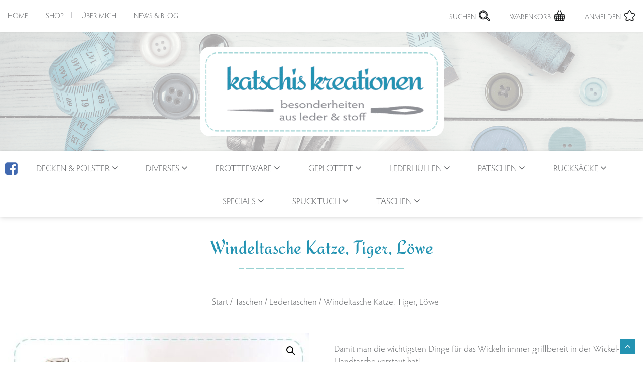

--- FILE ---
content_type: text/html; charset=UTF-8
request_url: https://www.katschis.at/produkt/windeltasche-katze-tiger-loewe/
body_size: 77823
content:
<!doctype html>
<html lang="de" class="no-js">
	<head> <script type="text/javascript">
/* <![CDATA[ */
var gform;gform||(document.addEventListener("gform_main_scripts_loaded",function(){gform.scriptsLoaded=!0}),document.addEventListener("gform/theme/scripts_loaded",function(){gform.themeScriptsLoaded=!0}),window.addEventListener("DOMContentLoaded",function(){gform.domLoaded=!0}),gform={domLoaded:!1,scriptsLoaded:!1,themeScriptsLoaded:!1,isFormEditor:()=>"function"==typeof InitializeEditor,callIfLoaded:function(o){return!(!gform.domLoaded||!gform.scriptsLoaded||!gform.themeScriptsLoaded&&!gform.isFormEditor()||(gform.isFormEditor()&&console.warn("The use of gform.initializeOnLoaded() is deprecated in the form editor context and will be removed in Gravity Forms 3.1."),o(),0))},initializeOnLoaded:function(o){gform.callIfLoaded(o)||(document.addEventListener("gform_main_scripts_loaded",()=>{gform.scriptsLoaded=!0,gform.callIfLoaded(o)}),document.addEventListener("gform/theme/scripts_loaded",()=>{gform.themeScriptsLoaded=!0,gform.callIfLoaded(o)}),window.addEventListener("DOMContentLoaded",()=>{gform.domLoaded=!0,gform.callIfLoaded(o)}))},hooks:{action:{},filter:{}},addAction:function(o,r,e,t){gform.addHook("action",o,r,e,t)},addFilter:function(o,r,e,t){gform.addHook("filter",o,r,e,t)},doAction:function(o){gform.doHook("action",o,arguments)},applyFilters:function(o){return gform.doHook("filter",o,arguments)},removeAction:function(o,r){gform.removeHook("action",o,r)},removeFilter:function(o,r,e){gform.removeHook("filter",o,r,e)},addHook:function(o,r,e,t,n){null==gform.hooks[o][r]&&(gform.hooks[o][r]=[]);var d=gform.hooks[o][r];null==n&&(n=r+"_"+d.length),gform.hooks[o][r].push({tag:n,callable:e,priority:t=null==t?10:t})},doHook:function(r,o,e){var t;if(e=Array.prototype.slice.call(e,1),null!=gform.hooks[r][o]&&((o=gform.hooks[r][o]).sort(function(o,r){return o.priority-r.priority}),o.forEach(function(o){"function"!=typeof(t=o.callable)&&(t=window[t]),"action"==r?t.apply(null,e):e[0]=t.apply(null,e)})),"filter"==r)return e[0]},removeHook:function(o,r,t,n){var e;null!=gform.hooks[o][r]&&(e=(e=gform.hooks[o][r]).filter(function(o,r,e){return!!(null!=n&&n!=o.tag||null!=t&&t!=o.priority)}),gform.hooks[o][r]=e)}});
/* ]]> */
</script>
<meta charset="UTF-8"><script>if(navigator.userAgent.match(/MSIE|Internet Explorer/i)||navigator.userAgent.match(/Trident\/7\..*?rv:11/i)){var href=document.location.href;if(!href.match(/[?&]nowprocket/)){if(href.indexOf("?")==-1){if(href.indexOf("#")==-1){document.location.href=href+"?nowprocket=1"}else{document.location.href=href.replace("#","?nowprocket=1#")}}else{if(href.indexOf("#")==-1){document.location.href=href+"&nowprocket=1"}else{document.location.href=href.replace("#","&nowprocket=1#")}}}}</script><script>(()=>{class RocketLazyLoadScripts{constructor(){this.v="2.0.4",this.userEvents=["keydown","keyup","mousedown","mouseup","mousemove","mouseover","mouseout","touchmove","touchstart","touchend","touchcancel","wheel","click","dblclick","input"],this.attributeEvents=["onblur","onclick","oncontextmenu","ondblclick","onfocus","onmousedown","onmouseenter","onmouseleave","onmousemove","onmouseout","onmouseover","onmouseup","onmousewheel","onscroll","onsubmit"]}async t(){this.i(),this.o(),/iP(ad|hone)/.test(navigator.userAgent)&&this.h(),this.u(),this.l(this),this.m(),this.k(this),this.p(this),this._(),await Promise.all([this.R(),this.L()]),this.lastBreath=Date.now(),this.S(this),this.P(),this.D(),this.O(),this.M(),await this.C(this.delayedScripts.normal),await this.C(this.delayedScripts.defer),await this.C(this.delayedScripts.async),await this.T(),await this.F(),await this.j(),await this.A(),window.dispatchEvent(new Event("rocket-allScriptsLoaded")),this.everythingLoaded=!0,this.lastTouchEnd&&await new Promise(t=>setTimeout(t,500-Date.now()+this.lastTouchEnd)),this.I(),this.H(),this.U(),this.W()}i(){this.CSPIssue=sessionStorage.getItem("rocketCSPIssue"),document.addEventListener("securitypolicyviolation",t=>{this.CSPIssue||"script-src-elem"!==t.violatedDirective||"data"!==t.blockedURI||(this.CSPIssue=!0,sessionStorage.setItem("rocketCSPIssue",!0))},{isRocket:!0})}o(){window.addEventListener("pageshow",t=>{this.persisted=t.persisted,this.realWindowLoadedFired=!0},{isRocket:!0}),window.addEventListener("pagehide",()=>{this.onFirstUserAction=null},{isRocket:!0})}h(){let t;function e(e){t=e}window.addEventListener("touchstart",e,{isRocket:!0}),window.addEventListener("touchend",function i(o){o.changedTouches[0]&&t.changedTouches[0]&&Math.abs(o.changedTouches[0].pageX-t.changedTouches[0].pageX)<10&&Math.abs(o.changedTouches[0].pageY-t.changedTouches[0].pageY)<10&&o.timeStamp-t.timeStamp<200&&(window.removeEventListener("touchstart",e,{isRocket:!0}),window.removeEventListener("touchend",i,{isRocket:!0}),"INPUT"===o.target.tagName&&"text"===o.target.type||(o.target.dispatchEvent(new TouchEvent("touchend",{target:o.target,bubbles:!0})),o.target.dispatchEvent(new MouseEvent("mouseover",{target:o.target,bubbles:!0})),o.target.dispatchEvent(new PointerEvent("click",{target:o.target,bubbles:!0,cancelable:!0,detail:1,clientX:o.changedTouches[0].clientX,clientY:o.changedTouches[0].clientY})),event.preventDefault()))},{isRocket:!0})}q(t){this.userActionTriggered||("mousemove"!==t.type||this.firstMousemoveIgnored?"keyup"===t.type||"mouseover"===t.type||"mouseout"===t.type||(this.userActionTriggered=!0,this.onFirstUserAction&&this.onFirstUserAction()):this.firstMousemoveIgnored=!0),"click"===t.type&&t.preventDefault(),t.stopPropagation(),t.stopImmediatePropagation(),"touchstart"===this.lastEvent&&"touchend"===t.type&&(this.lastTouchEnd=Date.now()),"click"===t.type&&(this.lastTouchEnd=0),this.lastEvent=t.type,t.composedPath&&t.composedPath()[0].getRootNode()instanceof ShadowRoot&&(t.rocketTarget=t.composedPath()[0]),this.savedUserEvents.push(t)}u(){this.savedUserEvents=[],this.userEventHandler=this.q.bind(this),this.userEvents.forEach(t=>window.addEventListener(t,this.userEventHandler,{passive:!1,isRocket:!0})),document.addEventListener("visibilitychange",this.userEventHandler,{isRocket:!0})}U(){this.userEvents.forEach(t=>window.removeEventListener(t,this.userEventHandler,{passive:!1,isRocket:!0})),document.removeEventListener("visibilitychange",this.userEventHandler,{isRocket:!0}),this.savedUserEvents.forEach(t=>{(t.rocketTarget||t.target).dispatchEvent(new window[t.constructor.name](t.type,t))})}m(){const t="return false",e=Array.from(this.attributeEvents,t=>"data-rocket-"+t),i="["+this.attributeEvents.join("],[")+"]",o="[data-rocket-"+this.attributeEvents.join("],[data-rocket-")+"]",s=(e,i,o)=>{o&&o!==t&&(e.setAttribute("data-rocket-"+i,o),e["rocket"+i]=new Function("event",o),e.setAttribute(i,t))};new MutationObserver(t=>{for(const n of t)"attributes"===n.type&&(n.attributeName.startsWith("data-rocket-")||this.everythingLoaded?n.attributeName.startsWith("data-rocket-")&&this.everythingLoaded&&this.N(n.target,n.attributeName.substring(12)):s(n.target,n.attributeName,n.target.getAttribute(n.attributeName))),"childList"===n.type&&n.addedNodes.forEach(t=>{if(t.nodeType===Node.ELEMENT_NODE)if(this.everythingLoaded)for(const i of[t,...t.querySelectorAll(o)])for(const t of i.getAttributeNames())e.includes(t)&&this.N(i,t.substring(12));else for(const e of[t,...t.querySelectorAll(i)])for(const t of e.getAttributeNames())this.attributeEvents.includes(t)&&s(e,t,e.getAttribute(t))})}).observe(document,{subtree:!0,childList:!0,attributeFilter:[...this.attributeEvents,...e]})}I(){this.attributeEvents.forEach(t=>{document.querySelectorAll("[data-rocket-"+t+"]").forEach(e=>{this.N(e,t)})})}N(t,e){const i=t.getAttribute("data-rocket-"+e);i&&(t.setAttribute(e,i),t.removeAttribute("data-rocket-"+e))}k(t){Object.defineProperty(HTMLElement.prototype,"onclick",{get(){return this.rocketonclick||null},set(e){this.rocketonclick=e,this.setAttribute(t.everythingLoaded?"onclick":"data-rocket-onclick","this.rocketonclick(event)")}})}S(t){function e(e,i){let o=e[i];e[i]=null,Object.defineProperty(e,i,{get:()=>o,set(s){t.everythingLoaded?o=s:e["rocket"+i]=o=s}})}e(document,"onreadystatechange"),e(window,"onload"),e(window,"onpageshow");try{Object.defineProperty(document,"readyState",{get:()=>t.rocketReadyState,set(e){t.rocketReadyState=e},configurable:!0}),document.readyState="loading"}catch(t){console.log("WPRocket DJE readyState conflict, bypassing")}}l(t){this.originalAddEventListener=EventTarget.prototype.addEventListener,this.originalRemoveEventListener=EventTarget.prototype.removeEventListener,this.savedEventListeners=[],EventTarget.prototype.addEventListener=function(e,i,o){o&&o.isRocket||!t.B(e,this)&&!t.userEvents.includes(e)||t.B(e,this)&&!t.userActionTriggered||e.startsWith("rocket-")||t.everythingLoaded?t.originalAddEventListener.call(this,e,i,o):(t.savedEventListeners.push({target:this,remove:!1,type:e,func:i,options:o}),"mouseenter"!==e&&"mouseleave"!==e||t.originalAddEventListener.call(this,e,t.savedUserEvents.push,o))},EventTarget.prototype.removeEventListener=function(e,i,o){o&&o.isRocket||!t.B(e,this)&&!t.userEvents.includes(e)||t.B(e,this)&&!t.userActionTriggered||e.startsWith("rocket-")||t.everythingLoaded?t.originalRemoveEventListener.call(this,e,i,o):t.savedEventListeners.push({target:this,remove:!0,type:e,func:i,options:o})}}J(t,e){this.savedEventListeners=this.savedEventListeners.filter(i=>{let o=i.type,s=i.target||window;return e!==o||t!==s||(this.B(o,s)&&(i.type="rocket-"+o),this.$(i),!1)})}H(){EventTarget.prototype.addEventListener=this.originalAddEventListener,EventTarget.prototype.removeEventListener=this.originalRemoveEventListener,this.savedEventListeners.forEach(t=>this.$(t))}$(t){t.remove?this.originalRemoveEventListener.call(t.target,t.type,t.func,t.options):this.originalAddEventListener.call(t.target,t.type,t.func,t.options)}p(t){let e;function i(e){return t.everythingLoaded?e:e.split(" ").map(t=>"load"===t||t.startsWith("load.")?"rocket-jquery-load":t).join(" ")}function o(o){function s(e){const s=o.fn[e];o.fn[e]=o.fn.init.prototype[e]=function(){return this[0]===window&&t.userActionTriggered&&("string"==typeof arguments[0]||arguments[0]instanceof String?arguments[0]=i(arguments[0]):"object"==typeof arguments[0]&&Object.keys(arguments[0]).forEach(t=>{const e=arguments[0][t];delete arguments[0][t],arguments[0][i(t)]=e})),s.apply(this,arguments),this}}if(o&&o.fn&&!t.allJQueries.includes(o)){const e={DOMContentLoaded:[],"rocket-DOMContentLoaded":[]};for(const t in e)document.addEventListener(t,()=>{e[t].forEach(t=>t())},{isRocket:!0});o.fn.ready=o.fn.init.prototype.ready=function(i){function s(){parseInt(o.fn.jquery)>2?setTimeout(()=>i.bind(document)(o)):i.bind(document)(o)}return"function"==typeof i&&(t.realDomReadyFired?!t.userActionTriggered||t.fauxDomReadyFired?s():e["rocket-DOMContentLoaded"].push(s):e.DOMContentLoaded.push(s)),o([])},s("on"),s("one"),s("off"),t.allJQueries.push(o)}e=o}t.allJQueries=[],o(window.jQuery),Object.defineProperty(window,"jQuery",{get:()=>e,set(t){o(t)}})}P(){const t=new Map;document.write=document.writeln=function(e){const i=document.currentScript,o=document.createRange(),s=i.parentElement;let n=t.get(i);void 0===n&&(n=i.nextSibling,t.set(i,n));const c=document.createDocumentFragment();o.setStart(c,0),c.appendChild(o.createContextualFragment(e)),s.insertBefore(c,n)}}async R(){return new Promise(t=>{this.userActionTriggered?t():this.onFirstUserAction=t})}async L(){return new Promise(t=>{document.addEventListener("DOMContentLoaded",()=>{this.realDomReadyFired=!0,t()},{isRocket:!0})})}async j(){return this.realWindowLoadedFired?Promise.resolve():new Promise(t=>{window.addEventListener("load",t,{isRocket:!0})})}M(){this.pendingScripts=[];this.scriptsMutationObserver=new MutationObserver(t=>{for(const e of t)e.addedNodes.forEach(t=>{"SCRIPT"!==t.tagName||t.noModule||t.isWPRocket||this.pendingScripts.push({script:t,promise:new Promise(e=>{const i=()=>{const i=this.pendingScripts.findIndex(e=>e.script===t);i>=0&&this.pendingScripts.splice(i,1),e()};t.addEventListener("load",i,{isRocket:!0}),t.addEventListener("error",i,{isRocket:!0}),setTimeout(i,1e3)})})})}),this.scriptsMutationObserver.observe(document,{childList:!0,subtree:!0})}async F(){await this.X(),this.pendingScripts.length?(await this.pendingScripts[0].promise,await this.F()):this.scriptsMutationObserver.disconnect()}D(){this.delayedScripts={normal:[],async:[],defer:[]},document.querySelectorAll("script[type$=rocketlazyloadscript]").forEach(t=>{t.hasAttribute("data-rocket-src")?t.hasAttribute("async")&&!1!==t.async?this.delayedScripts.async.push(t):t.hasAttribute("defer")&&!1!==t.defer||"module"===t.getAttribute("data-rocket-type")?this.delayedScripts.defer.push(t):this.delayedScripts.normal.push(t):this.delayedScripts.normal.push(t)})}async _(){await this.L();let t=[];document.querySelectorAll("script[type$=rocketlazyloadscript][data-rocket-src]").forEach(e=>{let i=e.getAttribute("data-rocket-src");if(i&&!i.startsWith("data:")){i.startsWith("//")&&(i=location.protocol+i);try{const o=new URL(i).origin;o!==location.origin&&t.push({src:o,crossOrigin:e.crossOrigin||"module"===e.getAttribute("data-rocket-type")})}catch(t){}}}),t=[...new Map(t.map(t=>[JSON.stringify(t),t])).values()],this.Y(t,"preconnect")}async G(t){if(await this.K(),!0!==t.noModule||!("noModule"in HTMLScriptElement.prototype))return new Promise(e=>{let i;function o(){(i||t).setAttribute("data-rocket-status","executed"),e()}try{if(navigator.userAgent.includes("Firefox/")||""===navigator.vendor||this.CSPIssue)i=document.createElement("script"),[...t.attributes].forEach(t=>{let e=t.nodeName;"type"!==e&&("data-rocket-type"===e&&(e="type"),"data-rocket-src"===e&&(e="src"),i.setAttribute(e,t.nodeValue))}),t.text&&(i.text=t.text),t.nonce&&(i.nonce=t.nonce),i.hasAttribute("src")?(i.addEventListener("load",o,{isRocket:!0}),i.addEventListener("error",()=>{i.setAttribute("data-rocket-status","failed-network"),e()},{isRocket:!0}),setTimeout(()=>{i.isConnected||e()},1)):(i.text=t.text,o()),i.isWPRocket=!0,t.parentNode.replaceChild(i,t);else{const i=t.getAttribute("data-rocket-type"),s=t.getAttribute("data-rocket-src");i?(t.type=i,t.removeAttribute("data-rocket-type")):t.removeAttribute("type"),t.addEventListener("load",o,{isRocket:!0}),t.addEventListener("error",i=>{this.CSPIssue&&i.target.src.startsWith("data:")?(console.log("WPRocket: CSP fallback activated"),t.removeAttribute("src"),this.G(t).then(e)):(t.setAttribute("data-rocket-status","failed-network"),e())},{isRocket:!0}),s?(t.fetchPriority="high",t.removeAttribute("data-rocket-src"),t.src=s):t.src="data:text/javascript;base64,"+window.btoa(unescape(encodeURIComponent(t.text)))}}catch(i){t.setAttribute("data-rocket-status","failed-transform"),e()}});t.setAttribute("data-rocket-status","skipped")}async C(t){const e=t.shift();return e?(e.isConnected&&await this.G(e),this.C(t)):Promise.resolve()}O(){this.Y([...this.delayedScripts.normal,...this.delayedScripts.defer,...this.delayedScripts.async],"preload")}Y(t,e){this.trash=this.trash||[];let i=!0;var o=document.createDocumentFragment();t.forEach(t=>{const s=t.getAttribute&&t.getAttribute("data-rocket-src")||t.src;if(s&&!s.startsWith("data:")){const n=document.createElement("link");n.href=s,n.rel=e,"preconnect"!==e&&(n.as="script",n.fetchPriority=i?"high":"low"),t.getAttribute&&"module"===t.getAttribute("data-rocket-type")&&(n.crossOrigin=!0),t.crossOrigin&&(n.crossOrigin=t.crossOrigin),t.integrity&&(n.integrity=t.integrity),t.nonce&&(n.nonce=t.nonce),o.appendChild(n),this.trash.push(n),i=!1}}),document.head.appendChild(o)}W(){this.trash.forEach(t=>t.remove())}async T(){try{document.readyState="interactive"}catch(t){}this.fauxDomReadyFired=!0;try{await this.K(),this.J(document,"readystatechange"),document.dispatchEvent(new Event("rocket-readystatechange")),await this.K(),document.rocketonreadystatechange&&document.rocketonreadystatechange(),await this.K(),this.J(document,"DOMContentLoaded"),document.dispatchEvent(new Event("rocket-DOMContentLoaded")),await this.K(),this.J(window,"DOMContentLoaded"),window.dispatchEvent(new Event("rocket-DOMContentLoaded"))}catch(t){console.error(t)}}async A(){try{document.readyState="complete"}catch(t){}try{await this.K(),this.J(document,"readystatechange"),document.dispatchEvent(new Event("rocket-readystatechange")),await this.K(),document.rocketonreadystatechange&&document.rocketonreadystatechange(),await this.K(),this.J(window,"load"),window.dispatchEvent(new Event("rocket-load")),await this.K(),window.rocketonload&&window.rocketonload(),await this.K(),this.allJQueries.forEach(t=>t(window).trigger("rocket-jquery-load")),await this.K(),this.J(window,"pageshow");const t=new Event("rocket-pageshow");t.persisted=this.persisted,window.dispatchEvent(t),await this.K(),window.rocketonpageshow&&window.rocketonpageshow({persisted:this.persisted})}catch(t){console.error(t)}}async K(){Date.now()-this.lastBreath>45&&(await this.X(),this.lastBreath=Date.now())}async X(){return document.hidden?new Promise(t=>setTimeout(t)):new Promise(t=>requestAnimationFrame(t))}B(t,e){return e===document&&"readystatechange"===t||(e===document&&"DOMContentLoaded"===t||(e===window&&"DOMContentLoaded"===t||(e===window&&"load"===t||e===window&&"pageshow"===t)))}static run(){(new RocketLazyLoadScripts).t()}}RocketLazyLoadScripts.run()})();</script>
        
        <meta http-equiv="X-UA-Compatible" content="IE=edge">
        <meta name="viewport" content="width=device-width, initial-scale=1">
        <meta name='robots' content='index, follow, max-image-preview:large, max-snippet:-1, max-video-preview:-1' />

<!-- Google Tag Manager for WordPress by gtm4wp.com -->
<script data-cfasync="false" data-pagespeed-no-defer>
	var gtm4wp_datalayer_name = "dataLayer";
	var dataLayer = dataLayer || [];
	const gtm4wp_use_sku_instead = 0;
	const gtm4wp_currency = 'EUR';
	const gtm4wp_product_per_impression = 10;
	const gtm4wp_clear_ecommerce = false;
	const gtm4wp_datalayer_max_timeout = 2000;
</script>
<!-- End Google Tag Manager for WordPress by gtm4wp.com -->
	<!-- This site is optimized with the Yoast SEO plugin v26.7 - https://yoast.com/wordpress/plugins/seo/ -->
	<title>Windeltasche Katze, Tiger, Löwe bestickt echter Rindernappaleder</title>
	<meta name="description" content="Windeltasche Katze, Tiger, Löwe individuell bestickt echter Rindernappaleder Kulturtasche Kulturbeutel Notfalltasche Baby Kinder Handtasche Windel Cremen" />
	<link rel="canonical" href="https://www.katschis.at/produkt/windeltasche-katze-tiger-loewe/" />
	<meta property="og:locale" content="de_DE" />
	<meta property="og:type" content="article" />
	<meta property="og:title" content="Windeltasche Katze, Tiger, Löwe bestickt echter Rindernappaleder" />
	<meta property="og:description" content="Windeltasche Katze, Tiger, Löwe individuell bestickt echter Rindernappaleder Kulturtasche Kulturbeutel Notfalltasche Baby Kinder Handtasche Windel Cremen" />
	<meta property="og:url" content="https://www.katschis.at/produkt/windeltasche-katze-tiger-loewe/" />
	<meta property="og:site_name" content="Katschis" />
	<meta property="article:modified_time" content="2022-11-16T09:05:43+00:00" />
	<meta property="og:image" content="https://www.katschis.at/wp-content/uploads/2018/01/WTKatze-sitzend.jpg" />
	<meta property="og:image:width" content="787" />
	<meta property="og:image:height" content="590" />
	<meta property="og:image:type" content="image/jpeg" />
	<meta name="twitter:card" content="summary_large_image" />
	<meta name="twitter:label1" content="Geschätzte Lesezeit" />
	<meta name="twitter:data1" content="1 Minute" />
	<script type="application/ld+json" class="yoast-schema-graph">{"@context":"https://schema.org","@graph":[{"@type":"WebPage","@id":"https://www.katschis.at/produkt/windeltasche-katze-tiger-loewe/","url":"https://www.katschis.at/produkt/windeltasche-katze-tiger-loewe/","name":"Windeltasche Katze, Tiger, Löwe bestickt echter Rindernappaleder","isPartOf":{"@id":"https://www.katschis.at/#website"},"primaryImageOfPage":{"@id":"https://www.katschis.at/produkt/windeltasche-katze-tiger-loewe/#primaryimage"},"image":{"@id":"https://www.katschis.at/produkt/windeltasche-katze-tiger-loewe/#primaryimage"},"thumbnailUrl":"https://www.katschis.at/wp-content/uploads/2018/01/WTKatze-sitzend.jpg","datePublished":"2018-01-11T19:05:08+00:00","dateModified":"2022-11-16T09:05:43+00:00","description":"Windeltasche Katze, Tiger, Löwe individuell bestickt echter Rindernappaleder Kulturtasche Kulturbeutel Notfalltasche Baby Kinder Handtasche Windel Cremen","breadcrumb":{"@id":"https://www.katschis.at/produkt/windeltasche-katze-tiger-loewe/#breadcrumb"},"inLanguage":"de","potentialAction":[{"@type":"ReadAction","target":["https://www.katschis.at/produkt/windeltasche-katze-tiger-loewe/"]}]},{"@type":"ImageObject","inLanguage":"de","@id":"https://www.katschis.at/produkt/windeltasche-katze-tiger-loewe/#primaryimage","url":"https://www.katschis.at/wp-content/uploads/2018/01/WTKatze-sitzend.jpg","contentUrl":"https://www.katschis.at/wp-content/uploads/2018/01/WTKatze-sitzend.jpg","width":787,"height":590},{"@type":"BreadcrumbList","@id":"https://www.katschis.at/produkt/windeltasche-katze-tiger-loewe/#breadcrumb","itemListElement":[{"@type":"ListItem","position":1,"name":"Startseite","item":"https://www.katschis.at/"},{"@type":"ListItem","position":2,"name":"Shop","item":"https://www.katschis.at/shop/"},{"@type":"ListItem","position":3,"name":"Windeltasche Katze, Tiger, Löwe"}]},{"@type":"WebSite","@id":"https://www.katschis.at/#website","url":"https://www.katschis.at/","name":"Katschis","description":"KatschiS WebShop","publisher":{"@id":"https://www.katschis.at/#/schema/person/4fb2453003cd862e9ebcfeb4be5e6847"},"potentialAction":[{"@type":"SearchAction","target":{"@type":"EntryPoint","urlTemplate":"https://www.katschis.at/?s={search_term_string}"},"query-input":{"@type":"PropertyValueSpecification","valueRequired":true,"valueName":"search_term_string"}}],"inLanguage":"de"},{"@type":["Person","Organization"],"@id":"https://www.katschis.at/#/schema/person/4fb2453003cd862e9ebcfeb4be5e6847","name":"Bianca","image":{"@type":"ImageObject","inLanguage":"de","@id":"https://www.katschis.at/#/schema/person/image/","url":"https://secure.gravatar.com/avatar/3fbbdee91dd18ceef7d8e2b624daebff25c21d8d7c42e513cccf222a246bcec9?s=96&d=mm&r=g","contentUrl":"https://secure.gravatar.com/avatar/3fbbdee91dd18ceef7d8e2b624daebff25c21d8d7c42e513cccf222a246bcec9?s=96&d=mm&r=g","caption":"Bianca"},"logo":{"@id":"https://www.katschis.at/#/schema/person/image/"}}]}</script>
	<!-- / Yoast SEO plugin. -->


<link rel='dns-prefetch' href='//www.katschis.at' />
<link rel='dns-prefetch' href='//fonts.bunny.net' />
<link rel='dns-prefetch' href='//use.typekit.net' />
<style id='wp-img-auto-sizes-contain-inline-css' type='text/css'>
img:is([sizes=auto i],[sizes^="auto," i]){contain-intrinsic-size:3000px 1500px}
/*# sourceURL=wp-img-auto-sizes-contain-inline-css */
</style>
<link rel='stylesheet' id='themecomplete-epo-css' href='https://www.katschis.at/wp-content/plugins/woocommerce-tm-extra-product-options/assets/css/epo.min.css?ver=7.5.5' type='text/css' media='all' />
<link rel='stylesheet' id='themecomplete-epo-smallscreen-css' href='https://www.katschis.at/wp-content/plugins/woocommerce-tm-extra-product-options/assets/css/tm-epo-smallscreen.min.css?ver=7.5.5' type='text/css' media='only screen and (max-width: 768px)' />
<style id='themecomplete-styles-header-inline-css' type='text/css'>
:root {--tcgaprow: 15px;--tcgapcolumn: 15px;}
/*# sourceURL=themecomplete-styles-header-inline-css */
</style>
<style id='wp-block-library-inline-css' type='text/css'>
:root{--wp-block-synced-color:#7a00df;--wp-block-synced-color--rgb:122,0,223;--wp-bound-block-color:var(--wp-block-synced-color);--wp-editor-canvas-background:#ddd;--wp-admin-theme-color:#007cba;--wp-admin-theme-color--rgb:0,124,186;--wp-admin-theme-color-darker-10:#006ba1;--wp-admin-theme-color-darker-10--rgb:0,107,160.5;--wp-admin-theme-color-darker-20:#005a87;--wp-admin-theme-color-darker-20--rgb:0,90,135;--wp-admin-border-width-focus:2px}@media (min-resolution:192dpi){:root{--wp-admin-border-width-focus:1.5px}}.wp-element-button{cursor:pointer}:root .has-very-light-gray-background-color{background-color:#eee}:root .has-very-dark-gray-background-color{background-color:#313131}:root .has-very-light-gray-color{color:#eee}:root .has-very-dark-gray-color{color:#313131}:root .has-vivid-green-cyan-to-vivid-cyan-blue-gradient-background{background:linear-gradient(135deg,#00d084,#0693e3)}:root .has-purple-crush-gradient-background{background:linear-gradient(135deg,#34e2e4,#4721fb 50%,#ab1dfe)}:root .has-hazy-dawn-gradient-background{background:linear-gradient(135deg,#faaca8,#dad0ec)}:root .has-subdued-olive-gradient-background{background:linear-gradient(135deg,#fafae1,#67a671)}:root .has-atomic-cream-gradient-background{background:linear-gradient(135deg,#fdd79a,#004a59)}:root .has-nightshade-gradient-background{background:linear-gradient(135deg,#330968,#31cdcf)}:root .has-midnight-gradient-background{background:linear-gradient(135deg,#020381,#2874fc)}:root{--wp--preset--font-size--normal:16px;--wp--preset--font-size--huge:42px}.has-regular-font-size{font-size:1em}.has-larger-font-size{font-size:2.625em}.has-normal-font-size{font-size:var(--wp--preset--font-size--normal)}.has-huge-font-size{font-size:var(--wp--preset--font-size--huge)}.has-text-align-center{text-align:center}.has-text-align-left{text-align:left}.has-text-align-right{text-align:right}.has-fit-text{white-space:nowrap!important}#end-resizable-editor-section{display:none}.aligncenter{clear:both}.items-justified-left{justify-content:flex-start}.items-justified-center{justify-content:center}.items-justified-right{justify-content:flex-end}.items-justified-space-between{justify-content:space-between}.screen-reader-text{border:0;clip-path:inset(50%);height:1px;margin:-1px;overflow:hidden;padding:0;position:absolute;width:1px;word-wrap:normal!important}.screen-reader-text:focus{background-color:#ddd;clip-path:none;color:#444;display:block;font-size:1em;height:auto;left:5px;line-height:normal;padding:15px 23px 14px;text-decoration:none;top:5px;width:auto;z-index:100000}html :where(.has-border-color){border-style:solid}html :where([style*=border-top-color]){border-top-style:solid}html :where([style*=border-right-color]){border-right-style:solid}html :where([style*=border-bottom-color]){border-bottom-style:solid}html :where([style*=border-left-color]){border-left-style:solid}html :where([style*=border-width]){border-style:solid}html :where([style*=border-top-width]){border-top-style:solid}html :where([style*=border-right-width]){border-right-style:solid}html :where([style*=border-bottom-width]){border-bottom-style:solid}html :where([style*=border-left-width]){border-left-style:solid}html :where(img[class*=wp-image-]){height:auto;max-width:100%}:where(figure){margin:0 0 1em}html :where(.is-position-sticky){--wp-admin--admin-bar--position-offset:var(--wp-admin--admin-bar--height,0px)}@media screen and (max-width:600px){html :where(.is-position-sticky){--wp-admin--admin-bar--position-offset:0px}}

/*# sourceURL=wp-block-library-inline-css */
</style><link rel='stylesheet' id='wc-blocks-style-css' href='https://www.katschis.at/wp-content/plugins/woocommerce/assets/client/blocks/wc-blocks.css?ver=wc-10.4.3' type='text/css' media='all' />
<style id='global-styles-inline-css' type='text/css'>
:root{--wp--preset--aspect-ratio--square: 1;--wp--preset--aspect-ratio--4-3: 4/3;--wp--preset--aspect-ratio--3-4: 3/4;--wp--preset--aspect-ratio--3-2: 3/2;--wp--preset--aspect-ratio--2-3: 2/3;--wp--preset--aspect-ratio--16-9: 16/9;--wp--preset--aspect-ratio--9-16: 9/16;--wp--preset--color--black: #000000;--wp--preset--color--cyan-bluish-gray: #abb8c3;--wp--preset--color--white: #ffffff;--wp--preset--color--pale-pink: #f78da7;--wp--preset--color--vivid-red: #cf2e2e;--wp--preset--color--luminous-vivid-orange: #ff6900;--wp--preset--color--luminous-vivid-amber: #fcb900;--wp--preset--color--light-green-cyan: #7bdcb5;--wp--preset--color--vivid-green-cyan: #00d084;--wp--preset--color--pale-cyan-blue: #8ed1fc;--wp--preset--color--vivid-cyan-blue: #0693e3;--wp--preset--color--vivid-purple: #9b51e0;--wp--preset--gradient--vivid-cyan-blue-to-vivid-purple: linear-gradient(135deg,rgb(6,147,227) 0%,rgb(155,81,224) 100%);--wp--preset--gradient--light-green-cyan-to-vivid-green-cyan: linear-gradient(135deg,rgb(122,220,180) 0%,rgb(0,208,130) 100%);--wp--preset--gradient--luminous-vivid-amber-to-luminous-vivid-orange: linear-gradient(135deg,rgb(252,185,0) 0%,rgb(255,105,0) 100%);--wp--preset--gradient--luminous-vivid-orange-to-vivid-red: linear-gradient(135deg,rgb(255,105,0) 0%,rgb(207,46,46) 100%);--wp--preset--gradient--very-light-gray-to-cyan-bluish-gray: linear-gradient(135deg,rgb(238,238,238) 0%,rgb(169,184,195) 100%);--wp--preset--gradient--cool-to-warm-spectrum: linear-gradient(135deg,rgb(74,234,220) 0%,rgb(151,120,209) 20%,rgb(207,42,186) 40%,rgb(238,44,130) 60%,rgb(251,105,98) 80%,rgb(254,248,76) 100%);--wp--preset--gradient--blush-light-purple: linear-gradient(135deg,rgb(255,206,236) 0%,rgb(152,150,240) 100%);--wp--preset--gradient--blush-bordeaux: linear-gradient(135deg,rgb(254,205,165) 0%,rgb(254,45,45) 50%,rgb(107,0,62) 100%);--wp--preset--gradient--luminous-dusk: linear-gradient(135deg,rgb(255,203,112) 0%,rgb(199,81,192) 50%,rgb(65,88,208) 100%);--wp--preset--gradient--pale-ocean: linear-gradient(135deg,rgb(255,245,203) 0%,rgb(182,227,212) 50%,rgb(51,167,181) 100%);--wp--preset--gradient--electric-grass: linear-gradient(135deg,rgb(202,248,128) 0%,rgb(113,206,126) 100%);--wp--preset--gradient--midnight: linear-gradient(135deg,rgb(2,3,129) 0%,rgb(40,116,252) 100%);--wp--preset--font-size--small: 13px;--wp--preset--font-size--medium: 20px;--wp--preset--font-size--large: 36px;--wp--preset--font-size--x-large: 42px;--wp--preset--spacing--20: 0.44rem;--wp--preset--spacing--30: 0.67rem;--wp--preset--spacing--40: 1rem;--wp--preset--spacing--50: 1.5rem;--wp--preset--spacing--60: 2.25rem;--wp--preset--spacing--70: 3.38rem;--wp--preset--spacing--80: 5.06rem;--wp--preset--shadow--natural: 6px 6px 9px rgba(0, 0, 0, 0.2);--wp--preset--shadow--deep: 12px 12px 50px rgba(0, 0, 0, 0.4);--wp--preset--shadow--sharp: 6px 6px 0px rgba(0, 0, 0, 0.2);--wp--preset--shadow--outlined: 6px 6px 0px -3px rgb(255, 255, 255), 6px 6px rgb(0, 0, 0);--wp--preset--shadow--crisp: 6px 6px 0px rgb(0, 0, 0);}:where(.is-layout-flex){gap: 0.5em;}:where(.is-layout-grid){gap: 0.5em;}body .is-layout-flex{display: flex;}.is-layout-flex{flex-wrap: wrap;align-items: center;}.is-layout-flex > :is(*, div){margin: 0;}body .is-layout-grid{display: grid;}.is-layout-grid > :is(*, div){margin: 0;}:where(.wp-block-columns.is-layout-flex){gap: 2em;}:where(.wp-block-columns.is-layout-grid){gap: 2em;}:where(.wp-block-post-template.is-layout-flex){gap: 1.25em;}:where(.wp-block-post-template.is-layout-grid){gap: 1.25em;}.has-black-color{color: var(--wp--preset--color--black) !important;}.has-cyan-bluish-gray-color{color: var(--wp--preset--color--cyan-bluish-gray) !important;}.has-white-color{color: var(--wp--preset--color--white) !important;}.has-pale-pink-color{color: var(--wp--preset--color--pale-pink) !important;}.has-vivid-red-color{color: var(--wp--preset--color--vivid-red) !important;}.has-luminous-vivid-orange-color{color: var(--wp--preset--color--luminous-vivid-orange) !important;}.has-luminous-vivid-amber-color{color: var(--wp--preset--color--luminous-vivid-amber) !important;}.has-light-green-cyan-color{color: var(--wp--preset--color--light-green-cyan) !important;}.has-vivid-green-cyan-color{color: var(--wp--preset--color--vivid-green-cyan) !important;}.has-pale-cyan-blue-color{color: var(--wp--preset--color--pale-cyan-blue) !important;}.has-vivid-cyan-blue-color{color: var(--wp--preset--color--vivid-cyan-blue) !important;}.has-vivid-purple-color{color: var(--wp--preset--color--vivid-purple) !important;}.has-black-background-color{background-color: var(--wp--preset--color--black) !important;}.has-cyan-bluish-gray-background-color{background-color: var(--wp--preset--color--cyan-bluish-gray) !important;}.has-white-background-color{background-color: var(--wp--preset--color--white) !important;}.has-pale-pink-background-color{background-color: var(--wp--preset--color--pale-pink) !important;}.has-vivid-red-background-color{background-color: var(--wp--preset--color--vivid-red) !important;}.has-luminous-vivid-orange-background-color{background-color: var(--wp--preset--color--luminous-vivid-orange) !important;}.has-luminous-vivid-amber-background-color{background-color: var(--wp--preset--color--luminous-vivid-amber) !important;}.has-light-green-cyan-background-color{background-color: var(--wp--preset--color--light-green-cyan) !important;}.has-vivid-green-cyan-background-color{background-color: var(--wp--preset--color--vivid-green-cyan) !important;}.has-pale-cyan-blue-background-color{background-color: var(--wp--preset--color--pale-cyan-blue) !important;}.has-vivid-cyan-blue-background-color{background-color: var(--wp--preset--color--vivid-cyan-blue) !important;}.has-vivid-purple-background-color{background-color: var(--wp--preset--color--vivid-purple) !important;}.has-black-border-color{border-color: var(--wp--preset--color--black) !important;}.has-cyan-bluish-gray-border-color{border-color: var(--wp--preset--color--cyan-bluish-gray) !important;}.has-white-border-color{border-color: var(--wp--preset--color--white) !important;}.has-pale-pink-border-color{border-color: var(--wp--preset--color--pale-pink) !important;}.has-vivid-red-border-color{border-color: var(--wp--preset--color--vivid-red) !important;}.has-luminous-vivid-orange-border-color{border-color: var(--wp--preset--color--luminous-vivid-orange) !important;}.has-luminous-vivid-amber-border-color{border-color: var(--wp--preset--color--luminous-vivid-amber) !important;}.has-light-green-cyan-border-color{border-color: var(--wp--preset--color--light-green-cyan) !important;}.has-vivid-green-cyan-border-color{border-color: var(--wp--preset--color--vivid-green-cyan) !important;}.has-pale-cyan-blue-border-color{border-color: var(--wp--preset--color--pale-cyan-blue) !important;}.has-vivid-cyan-blue-border-color{border-color: var(--wp--preset--color--vivid-cyan-blue) !important;}.has-vivid-purple-border-color{border-color: var(--wp--preset--color--vivid-purple) !important;}.has-vivid-cyan-blue-to-vivid-purple-gradient-background{background: var(--wp--preset--gradient--vivid-cyan-blue-to-vivid-purple) !important;}.has-light-green-cyan-to-vivid-green-cyan-gradient-background{background: var(--wp--preset--gradient--light-green-cyan-to-vivid-green-cyan) !important;}.has-luminous-vivid-amber-to-luminous-vivid-orange-gradient-background{background: var(--wp--preset--gradient--luminous-vivid-amber-to-luminous-vivid-orange) !important;}.has-luminous-vivid-orange-to-vivid-red-gradient-background{background: var(--wp--preset--gradient--luminous-vivid-orange-to-vivid-red) !important;}.has-very-light-gray-to-cyan-bluish-gray-gradient-background{background: var(--wp--preset--gradient--very-light-gray-to-cyan-bluish-gray) !important;}.has-cool-to-warm-spectrum-gradient-background{background: var(--wp--preset--gradient--cool-to-warm-spectrum) !important;}.has-blush-light-purple-gradient-background{background: var(--wp--preset--gradient--blush-light-purple) !important;}.has-blush-bordeaux-gradient-background{background: var(--wp--preset--gradient--blush-bordeaux) !important;}.has-luminous-dusk-gradient-background{background: var(--wp--preset--gradient--luminous-dusk) !important;}.has-pale-ocean-gradient-background{background: var(--wp--preset--gradient--pale-ocean) !important;}.has-electric-grass-gradient-background{background: var(--wp--preset--gradient--electric-grass) !important;}.has-midnight-gradient-background{background: var(--wp--preset--gradient--midnight) !important;}.has-small-font-size{font-size: var(--wp--preset--font-size--small) !important;}.has-medium-font-size{font-size: var(--wp--preset--font-size--medium) !important;}.has-large-font-size{font-size: var(--wp--preset--font-size--large) !important;}.has-x-large-font-size{font-size: var(--wp--preset--font-size--x-large) !important;}
/*# sourceURL=global-styles-inline-css */
</style>

<style id='classic-theme-styles-inline-css' type='text/css'>
/*! This file is auto-generated */
.wp-block-button__link{color:#fff;background-color:#32373c;border-radius:9999px;box-shadow:none;text-decoration:none;padding:calc(.667em + 2px) calc(1.333em + 2px);font-size:1.125em}.wp-block-file__button{background:#32373c;color:#fff;text-decoration:none}
/*# sourceURL=/wp-includes/css/classic-themes.min.css */
</style>
<link rel='stylesheet' id='cr-frontend-css-css' href='https://www.katschis.at/wp-content/plugins/customer-reviews-woocommerce/css/frontend.css?ver=5.97.0' type='text/css' media='all' />
<link rel='stylesheet' id='photoswipe-css' href='https://www.katschis.at/wp-content/plugins/woocommerce/assets/css/photoswipe/photoswipe.min.css?ver=10.4.3' type='text/css' media='all' />
<link rel='stylesheet' id='photoswipe-default-skin-css' href='https://www.katschis.at/wp-content/plugins/woocommerce/assets/css/photoswipe/default-skin/default-skin.min.css?ver=10.4.3' type='text/css' media='all' />
<link rel='stylesheet' id='woocommerce-layout-css' href='https://www.katschis.at/wp-content/plugins/woocommerce/assets/css/woocommerce-layout.css?ver=10.4.3' type='text/css' media='all' />
<link rel='stylesheet' id='woocommerce-smallscreen-css' href='https://www.katschis.at/wp-content/plugins/woocommerce/assets/css/woocommerce-smallscreen.css?ver=10.4.3' type='text/css' media='only screen and (max-width: 768px)' />
<link rel='stylesheet' id='woocommerce-general-css' href='https://www.katschis.at/wp-content/plugins/woocommerce/assets/css/woocommerce.css?ver=10.4.3' type='text/css' media='all' />
<style id='woocommerce-inline-inline-css' type='text/css'>
.woocommerce form .form-row .required { visibility: visible; }
/*# sourceURL=woocommerce-inline-inline-css */
</style>
<link rel='stylesheet' id='bootstrap-css' href='https://www.katschis.at/wp-content/themes/katschis/css/bootstrap.min.css?ver=3.3.7' type='text/css' media='all' />
<link rel='stylesheet' id='fontawesome-css' href='https://www.katschis.at/wp-content/themes/katschis/css/font-awesome.min.css?ver=4.7.0' type='text/css' media='all' />
<link rel='stylesheet' id='google-font-css' href='https://fonts.bunny.net/css?family=Redressed&#038;ver=4.7.0' type='text/css' media='all' />
<link rel='stylesheet' id='typekit-css' href='https://use.typekit.net/asg2sbp.css?ver=1.0' type='text/css' media='all' />
<link rel='stylesheet' id='theme-style-css' href='https://www.katschis.at/wp-content/themes/katschis/style.css?ver=1.0' type='text/css' media='all' />
<link rel='stylesheet' id='wc_stripe_express_checkout_style-css' href='https://www.katschis.at/wp-content/plugins/woocommerce-gateway-stripe/build/express-checkout.css?ver=f49792bd42ded7e3e1cb' type='text/css' media='all' />
<script type="text/template" id="tmpl-variation-template">
	<div class="woocommerce-variation-description">{{{ data.variation.variation_description }}}</div>
	<div class="woocommerce-variation-price">{{{ data.variation.price_html }}}</div>
	<div class="woocommerce-variation-availability">{{{ data.variation.availability_html }}}</div>
</script>
<script type="text/template" id="tmpl-unavailable-variation-template">
	<p role="alert">Dieses Produkt ist leider nicht verfügbar. Bitte wähle eine andere Kombination.</p>
</script>
<script type="text/javascript" src="https://www.katschis.at/wp-includes/js/jquery/jquery.min.js?ver=3.7.1" id="jquery-core-js"></script>
<script type="rocketlazyloadscript" data-rocket-type="text/javascript" data-rocket-src="https://www.katschis.at/wp-includes/js/underscore.min.js?ver=1.13.7" id="underscore-js"></script>
<script type="text/javascript" id="wp-util-js-extra">
/* <![CDATA[ */
var _wpUtilSettings = {"ajax":{"url":"/wp-admin/admin-ajax.php"}};
//# sourceURL=wp-util-js-extra
/* ]]> */
</script>
<script type="rocketlazyloadscript" data-rocket-type="text/javascript" data-rocket-src="https://www.katschis.at/wp-includes/js/wp-util.min.js?ver=6.9" id="wp-util-js"></script>
<script type="rocketlazyloadscript" data-rocket-type="text/javascript" data-rocket-src="https://www.katschis.at/wp-content/plugins/woocommerce/assets/js/jquery-blockui/jquery.blockUI.min.js?ver=2.7.0-wc.10.4.3" id="wc-jquery-blockui-js" data-wp-strategy="defer"></script>
<script type="text/javascript" id="wc-add-to-cart-js-extra">
/* <![CDATA[ */
var wc_add_to_cart_params = {"ajax_url":"/wp-admin/admin-ajax.php","wc_ajax_url":"/?wc-ajax=%%endpoint%%","i18n_view_cart":"Warenkorb anzeigen","cart_url":"https://www.katschis.at/warenkorb/","is_cart":"","cart_redirect_after_add":"no"};
//# sourceURL=wc-add-to-cart-js-extra
/* ]]> */
</script>
<script type="rocketlazyloadscript" data-rocket-type="text/javascript" data-rocket-src="https://www.katschis.at/wp-content/plugins/woocommerce/assets/js/frontend/add-to-cart.min.js?ver=10.4.3" id="wc-add-to-cart-js" defer="defer" data-wp-strategy="defer"></script>
<script type="text/javascript" src="https://www.katschis.at/wp-content/plugins/woocommerce/assets/js/zoom/jquery.zoom.min.js?ver=1.7.21-wc.10.4.3" id="wc-zoom-js" defer="defer" data-wp-strategy="defer"></script>
<script type="text/javascript" src="https://www.katschis.at/wp-content/plugins/woocommerce/assets/js/flexslider/jquery.flexslider.min.js?ver=2.7.2-wc.10.4.3" id="wc-flexslider-js" defer="defer" data-wp-strategy="defer"></script>
<script type="text/javascript" src="https://www.katschis.at/wp-content/plugins/woocommerce/assets/js/photoswipe/photoswipe.min.js?ver=4.1.1-wc.10.4.3" id="wc-photoswipe-js" defer="defer" data-wp-strategy="defer"></script>
<script type="text/javascript" src="https://www.katschis.at/wp-content/plugins/woocommerce/assets/js/photoswipe/photoswipe-ui-default.min.js?ver=4.1.1-wc.10.4.3" id="wc-photoswipe-ui-default-js" defer="defer" data-wp-strategy="defer"></script>
<script type="text/javascript" id="wc-single-product-js-extra">
/* <![CDATA[ */
var wc_single_product_params = {"i18n_required_rating_text":"Bitte w\u00e4hle eine Bewertung","i18n_rating_options":["1 von 5\u00a0Sternen","2 von 5\u00a0Sternen","3 von 5\u00a0Sternen","4 von 5\u00a0Sternen","5 von 5\u00a0Sternen"],"i18n_product_gallery_trigger_text":"Bildergalerie im Vollbildmodus anzeigen","review_rating_required":"yes","flexslider":{"rtl":false,"animation":"slide","smoothHeight":true,"directionNav":false,"controlNav":"thumbnails","slideshow":false,"animationSpeed":500,"animationLoop":false,"allowOneSlide":false},"zoom_enabled":"1","zoom_options":[],"photoswipe_enabled":"1","photoswipe_options":{"shareEl":false,"closeOnScroll":false,"history":false,"hideAnimationDuration":0,"showAnimationDuration":0},"flexslider_enabled":"1"};
//# sourceURL=wc-single-product-js-extra
/* ]]> */
</script>
<script type="text/javascript" src="https://www.katschis.at/wp-content/plugins/woocommerce/assets/js/frontend/single-product.min.js?ver=10.4.3" id="wc-single-product-js" defer="defer" data-wp-strategy="defer"></script>
<script type="rocketlazyloadscript" data-rocket-type="text/javascript" data-rocket-src="https://www.katschis.at/wp-content/plugins/woocommerce/assets/js/js-cookie/js.cookie.min.js?ver=2.1.4-wc.10.4.3" id="wc-js-cookie-js" defer="defer" data-wp-strategy="defer"></script>
<script type="text/javascript" id="woocommerce-js-extra">
/* <![CDATA[ */
var woocommerce_params = {"ajax_url":"/wp-admin/admin-ajax.php","wc_ajax_url":"/?wc-ajax=%%endpoint%%","i18n_password_show":"Passwort anzeigen","i18n_password_hide":"Passwort ausblenden"};
//# sourceURL=woocommerce-js-extra
/* ]]> */
</script>
<script type="rocketlazyloadscript" data-rocket-type="text/javascript" data-rocket-src="https://www.katschis.at/wp-content/plugins/woocommerce/assets/js/frontend/woocommerce.min.js?ver=10.4.3" id="woocommerce-js" defer="defer" data-wp-strategy="defer"></script>
<meta name="google-site-verification" content="DCQFVPlfmHcBd3Vm8wuN52hrLseTkBzZrHs5P6cl9bg" />
<!-- This website runs the Product Feed PRO for WooCommerce by AdTribes.io plugin - version woocommercesea_option_installed_version -->
<!-- Starting: Conversion Tracking for WooCommerce (https://wordpress.org/plugins/woocommerce-conversion-tracking/) -->
        <script type="rocketlazyloadscript" async data-rocket-src="https://www.googletagmanager.com/gtag/js?id=AW-10939590320"></script>
        <script type="rocketlazyloadscript">
            window.dataLayer = window.dataLayer || [];
            function gtag(){dataLayer.push(arguments)};
            gtag('js', new Date());

            gtag('config', 'AW-10939590320');
        </script>
        <!-- End: Conversion Tracking for WooCommerce Codes -->

<!-- Google Tag Manager for WordPress by gtm4wp.com -->
<!-- GTM Container placement set to footer -->
<script data-cfasync="false" data-pagespeed-no-defer type="text/javascript">
	var dataLayer_content = {"pagePostType":"product","pagePostType2":"single-product","pagePostAuthor":"Bianca","productRatingCounts":[],"productAverageRating":0,"productReviewCount":0,"productType":"simple","productIsVariable":0};
	dataLayer.push( dataLayer_content );
</script>
<script type="rocketlazyloadscript" data-cfasync="false" data-pagespeed-no-defer data-rocket-type="text/javascript">
(function(w,d,s,l,i){w[l]=w[l]||[];w[l].push({'gtm.start':
new Date().getTime(),event:'gtm.js'});var f=d.getElementsByTagName(s)[0],
j=d.createElement(s),dl=l!='dataLayer'?'&l='+l:'';j.async=true;j.src=
'//www.googletagmanager.com/gtm.js?id='+i+dl;f.parentNode.insertBefore(j,f);
})(window,document,'script','dataLayer','GTM-5G92TVQ');
</script>
<!-- End Google Tag Manager for WordPress by gtm4wp.com -->	<noscript><style>.woocommerce-product-gallery{ opacity: 1 !important; }</style></noscript>
	<style type="text/css">.recentcomments a{display:inline !important;padding:0 !important;margin:0 !important;}</style><link rel="icon" href="https://www.katschis.at/wp-content/uploads/2018/01/cropped-Favicon-32x32.jpg" sizes="32x32" />
<link rel="icon" href="https://www.katschis.at/wp-content/uploads/2018/01/cropped-Favicon-192x192.jpg" sizes="192x192" />
<link rel="apple-touch-icon" href="https://www.katschis.at/wp-content/uploads/2018/01/cropped-Favicon-180x180.jpg" />
<meta name="msapplication-TileImage" content="https://www.katschis.at/wp-content/uploads/2018/01/cropped-Favicon-270x270.jpg" />
<script class="tm-hidden" type="text/template" id="tmpl-tc-cart-options-popup">
	<div class='header'>
		<h3>{{{ data.title }}}</h3>
	</div>
	<div id='{{{ data.id }}}' class='float-editbox'>{{{ data.html }}}</div>
	<div class='footer'>
		<div class='inner'>
			<span class='tm-button button button-secondary button-large floatbox-cancel'>{{{ data.close }}}</span>
		</div>
	</div>
</script>
<script class="tm-hidden" type="text/template" id="tmpl-tc-lightbox">
	<div class="tc-lightbox-wrap">
		<span class="tc-lightbox-button tcfa tcfa-search tc-transition tcinit"></span>
	</div>
</script>
<script class="tm-hidden" type="text/template" id="tmpl-tc-lightbox-zoom">
	<span class="tc-lightbox-button-close tcfa tcfa-times"></span>
	{{{ data.img }}}
</script>
<script class="tm-hidden" type="text/template" id="tmpl-tc-final-totals">
	<dl class="tm-extra-product-options-totals tm-custom-price-totals">
		<# if (data.show_unit_price==true){ #>		<dt class="tm-unit-price">{{{ data.unit_price }}}</dt>
		<dd class="tm-unit-price">
		{{{ data.totals_box_before_unit_price }}}<span class="price amount options">{{{ data.formatted_unit_price }}}</span>{{{ data.totals_box_after_unit_price }}}
		</dd>		<# } #>
		<# if (data.show_options_vat==true){ #>		<dt class="tm-vat-options-totals">{{{ data.options_vat_total }}}</dt>
		<dd class="tm-vat-options-totals">
		{{{ data.totals_box_before_vat_options_totals_price }}}<span class="price amount options">{{{ data.formatted_vat_options_total }}}</span>{{{ data.totals_box_after_vat_options_totals_price }}}
		</dd>		<# } #>
		<# if (data.show_options_total==true){ #>		<dt class="tm-options-totals">{{{ data.options_total }}}</dt>
		<dd class="tm-options-totals">
		{{{ data.totals_box_before_options_totals_price }}}<span class="price amount options">{{{ data.formatted_options_total }}}</span>{{{ data.totals_box_after_options_totals_price }}}
		</dd>		<# } #>
		<# if (data.show_fees_total==true){ #>		<dt class="tm-fee-totals">{{{ data.fees_total }}}</dt>
		<dd class="tm-fee-totals">
		{{{ data.totals_box_before_fee_totals_price }}}<span class="price amount fees">{{{ data.formatted_fees_total }}}</span>{{{ data.totals_box_after_fee_totals_price }}}
		</dd>		<# } #>
		<# if (data.show_extra_fee==true){ #>		<dt class="tm-extra-fee">{{{ data.extra_fee }}}</dt>
		<dd class="tm-extra-fee">
		{{{ data.totals_box_before_extra_fee_price }}}<span class="price amount options extra-fee">{{{ data.formatted_extra_fee }}}</span>{{{ data.totals_box_after_extra_fee_price }}}
		</dd>		<# } #>
		<# if (data.show_final_total==true){ #>		<dt class="tm-final-totals">{{{ data.final_total }}}</dt>
		<dd class="tm-final-totals">
		{{{ data.totals_box_before_final_totals_price }}}<span class="price amount final">{{{ data.formatted_final_total }}}</span>{{{ data.totals_box_after_final_totals_price }}}
		</dd>		<# } #>
			</dl>
</script>
<script class="tm-hidden" type="text/template" id="tmpl-tc-plain-price">
	{{{ data.price }}}
</script>
<script class="tm-hidden" type="text/template" id="tmpl-tc-suffix">
	</script>
<script class="tm-hidden" type="text/template" id="tmpl-tc-main-suffix">
	 &lt;small&gt;inkl. MwSt.&lt;/small&gt;</script>
<script class="tm-hidden" type="text/template" id="tmpl-tc-price">
	&lt;span class=&quot;woocommerce-Price-amount amount&quot;&gt;&lt;bdi&gt;&lt;span class=&quot;woocommerce-Price-currencySymbol&quot;&gt;&euro;&lt;/span&gt;{{{ data.price }}}&lt;/bdi&gt;&lt;/span&gt;</script>
<script class="tm-hidden" type="text/template" id="tmpl-tc-price-m">
	&lt;span class=&quot;woocommerce-Price-amount amount&quot;&gt;&lt;bdi&gt;-&lt;span class=&quot;woocommerce-Price-currencySymbol&quot;&gt;&euro;&lt;/span&gt;{{{ data.price }}}&lt;/bdi&gt;&lt;/span&gt;</script>
<script class="tm-hidden" type="text/template" id="tmpl-tc-sale-price">
	&lt;del aria-hidden=&quot;true&quot;&gt;&lt;span class=&quot;woocommerce-Price-amount amount&quot;&gt;&lt;bdi&gt;&lt;span class=&quot;woocommerce-Price-currencySymbol&quot;&gt;&euro;&lt;/span&gt;{{{ data.price }}}&lt;/bdi&gt;&lt;/span&gt;&lt;/del&gt; &lt;span class=&quot;screen-reader-text&quot;&gt;Ursprünglicher Preis war: &euro;{{{ data.price }}}&lt;/span&gt;&lt;ins aria-hidden=&quot;true&quot;&gt;&lt;span class=&quot;woocommerce-Price-amount amount&quot;&gt;&lt;bdi&gt;&lt;span class=&quot;woocommerce-Price-currencySymbol&quot;&gt;&euro;&lt;/span&gt;{{{ data.sale_price }}}&lt;/bdi&gt;&lt;/span&gt;&lt;/ins&gt;&lt;span class=&quot;screen-reader-text&quot;&gt;Aktueller Preis ist: &euro;{{{ data.sale_price }}}.&lt;/span&gt;</script>
<script class="tm-hidden" type="text/template" id="tmpl-tc-sale-price-m10">
	&lt;del aria-hidden=&quot;true&quot;&gt;&lt;span class=&quot;woocommerce-Price-amount amount&quot;&gt;&lt;bdi&gt;-&lt;span class=&quot;woocommerce-Price-currencySymbol&quot;&gt;&euro;&lt;/span&gt;{{{ data.price }}}&lt;/bdi&gt;&lt;/span&gt;&lt;/del&gt; &lt;span class=&quot;screen-reader-text&quot;&gt;Ursprünglicher Preis war: -&euro;{{{ data.price }}}&lt;/span&gt;&lt;ins aria-hidden=&quot;true&quot;&gt;&lt;span class=&quot;woocommerce-Price-amount amount&quot;&gt;&lt;bdi&gt;&lt;span class=&quot;woocommerce-Price-currencySymbol&quot;&gt;&euro;&lt;/span&gt;{{{ data.sale_price }}}&lt;/bdi&gt;&lt;/span&gt;&lt;/ins&gt;&lt;span class=&quot;screen-reader-text&quot;&gt;Aktueller Preis ist: &euro;{{{ data.sale_price }}}.&lt;/span&gt;</script>
<script class="tm-hidden" type="text/template" id="tmpl-tc-sale-price-m01">
	&lt;del aria-hidden=&quot;true&quot;&gt;&lt;span class=&quot;woocommerce-Price-amount amount&quot;&gt;&lt;bdi&gt;&lt;span class=&quot;woocommerce-Price-currencySymbol&quot;&gt;&euro;&lt;/span&gt;{{{ data.price }}}&lt;/bdi&gt;&lt;/span&gt;&lt;/del&gt; &lt;span class=&quot;screen-reader-text&quot;&gt;Ursprünglicher Preis war: &euro;{{{ data.price }}}&lt;/span&gt;&lt;ins aria-hidden=&quot;true&quot;&gt;&lt;span class=&quot;woocommerce-Price-amount amount&quot;&gt;&lt;bdi&gt;-&lt;span class=&quot;woocommerce-Price-currencySymbol&quot;&gt;&euro;&lt;/span&gt;{{{ data.sale_price }}}&lt;/bdi&gt;&lt;/span&gt;&lt;/ins&gt;&lt;span class=&quot;screen-reader-text&quot;&gt;Aktueller Preis ist: -&euro;{{{ data.sale_price }}}.&lt;/span&gt;</script>
<script class="tm-hidden" type="text/template" id="tmpl-tc-sale-price-m11">
	&lt;del aria-hidden=&quot;true&quot;&gt;&lt;span class=&quot;woocommerce-Price-amount amount&quot;&gt;&lt;bdi&gt;-&lt;span class=&quot;woocommerce-Price-currencySymbol&quot;&gt;&euro;&lt;/span&gt;{{{ data.price }}}&lt;/bdi&gt;&lt;/span&gt;&lt;/del&gt; &lt;span class=&quot;screen-reader-text&quot;&gt;Ursprünglicher Preis war: -&euro;{{{ data.price }}}&lt;/span&gt;&lt;ins aria-hidden=&quot;true&quot;&gt;&lt;span class=&quot;woocommerce-Price-amount amount&quot;&gt;&lt;bdi&gt;-&lt;span class=&quot;woocommerce-Price-currencySymbol&quot;&gt;&euro;&lt;/span&gt;{{{ data.sale_price }}}&lt;/bdi&gt;&lt;/span&gt;&lt;/ins&gt;&lt;span class=&quot;screen-reader-text&quot;&gt;Aktueller Preis ist: -&euro;{{{ data.sale_price }}}.&lt;/span&gt;</script>
<script class="tm-hidden" type="text/template" id="tmpl-tc-section-pop-link">
	<div id="tm-section-pop-up" class="floatbox fl-overlay tm-section-pop-up single">
	<div class="tm-extra-product-options flasho tc-wrapper tm-animated appear">
		<div class='header'><h3>{{{ data.title }}}</h3></div>
		<div class="float-editbox" id="tc-floatbox-content"></div>
		<div class='footer'>
			<div class='inner'>
				<span class='tm-button button button-secondary button-large floatbox-cancel'>{{{ data.close }}}</span>
			</div>
		</div>
	</div>
	</div>
</script>
<script class="tm-hidden" type="text/template" id="tmpl-tc-floating-box-nks"><# if (data.values.length) {#>
	{{{ data.html_before }}}
	<div class="tc-row tm-fb-labels">
		<span class="tc-cell tcwidth tcwidth-25 tm-fb-title">{{{ data.option_label }}}</span>
		<span class="tc-cell tcwidth tcwidth-25 tm-fb-value">{{{ data.option_value }}}</span>
		<span class="tc-cell tcwidth tcwidth-25 tm-fb-quantity">{{{ data.option_qty }}}</span>
		<span class="tc-cell tcwidth tcwidth-25 tm-fb-price">{{{ data.option_price }}}</span>
	</div>
	<# for (var i = 0; i < data.values.length; i++) { #>
		<# if (data.values[i].label_show=='' || data.values[i].value_show=='') {#>
	<div class="tc-row tm-fb-data">
			<# if (data.values[i].label_show=='') {#>
		<span class="tc-cell tcwidth tcwidth-25 tm-fb-title">{{{ data.values[i].title }}}</span>
			<# } #>
			<# if (data.values[i].value_show=='') {#>
		<span class="tc-cell tcwidth tcwidth-25 tm-fb-value">{{{ data.values[i].value }}}</span>
			<# } #>
		<span class="tc-cell tcwidth tcwidth-25 tm-fb-quantity">{{{ data.values[i].quantity }}}</span>
		<span class="tc-cell tcwidth tcwidth-25 tm-fb-price">{{{ data.values[i].price }}}</span>
	</div>
		<# } #>
	<# } #>
	{{{ data.html_after }}}
	<# }#>
	{{{ data.totals }}}</script>
<script class="tm-hidden" type="text/template" id="tmpl-tc-floating-box"><# if (data.values.length) {#>
	{{{ data.html_before }}}
	<dl class="tm-fb">
		<# for (var i = 0; i < data.values.length; i++) { #>
			<# if (data.values[i].label_show=='') {#>
		<dt class="tm-fb-title">{{{ data.values[i].title }}}</dt>
			<# } #>
			<# if (data.values[i].value_show=='') {#>
		<dd class="tm-fb-value">{{{ data.values[i].value }}}<# if (data.values[i].quantity > 1) {#><span class="tm-fb-quantity"> &times; {{{ data.values[i].quantity }}}</span><#}#></dd>
			<# } #>
		<# } #>
	</dl>
	{{{ data.html_after }}}
	<# }#>{{{ data.totals }}}</script>
<script class="tm-hidden" type="text/template" id="tmpl-tc-chars-remanining">
	<span class="tc-chars">
		<span class="tc-chars-remanining">{{{ data.maxlength }}}</span>
		<span class="tc-remaining"> {{{ data.characters_remaining }}}</span>
	</span>
</script>
<script class="tm-hidden" type="text/template" id="tmpl-tc-formatted-price">{{{ data.before_price_text }}}<# if (data.customer_price_format_wrap_start) {#>
	{{{ data.customer_price_format_wrap_start }}}
	<# } #>&lt;span class=&quot;woocommerce-Price-amount amount&quot;&gt;&lt;bdi&gt;&lt;span class=&quot;woocommerce-Price-currencySymbol&quot;&gt;&euro;&lt;/span&gt;{{{ data.price }}}&lt;/bdi&gt;&lt;/span&gt;<# if (data.customer_price_format_wrap_end) {#>
	{{{ data.customer_price_format_wrap_end }}}
	<# } #>{{{ data.after_price_text }}}</script>
<script class="tm-hidden" type="text/template" id="tmpl-tc-formatted-sale-price">{{{ data.before_price_text }}}<# if (data.customer_price_format_wrap_start) {#>
	{{{ data.customer_price_format_wrap_start }}}
	<# } #>&lt;del aria-hidden=&quot;true&quot;&gt;&lt;span class=&quot;woocommerce-Price-amount amount&quot;&gt;&lt;bdi&gt;&lt;span class=&quot;woocommerce-Price-currencySymbol&quot;&gt;&euro;&lt;/span&gt;{{{ data.price }}}&lt;/bdi&gt;&lt;/span&gt;&lt;/del&gt; &lt;span class=&quot;screen-reader-text&quot;&gt;Ursprünglicher Preis war: &euro;{{{ data.price }}}&lt;/span&gt;&lt;ins aria-hidden=&quot;true&quot;&gt;&lt;span class=&quot;woocommerce-Price-amount amount&quot;&gt;&lt;bdi&gt;&lt;span class=&quot;woocommerce-Price-currencySymbol&quot;&gt;&euro;&lt;/span&gt;{{{ data.sale_price }}}&lt;/bdi&gt;&lt;/span&gt;&lt;/ins&gt;&lt;span class=&quot;screen-reader-text&quot;&gt;Aktueller Preis ist: &euro;{{{ data.sale_price }}}.&lt;/span&gt;<# if (data.customer_price_format_wrap_end) {#>
	{{{ data.customer_price_format_wrap_end }}}
	<# } #>{{{ data.after_price_text }}}</script>
<script class="tm-hidden" type="text/template" id="tmpl-tc-upload-messages">
	<div class="header">
		<h3>{{{ data.title }}}</h3>
	</div>
	<div class="float-editbox" id="tc-floatbox-content">
		<div class="tc-upload-messages">
			<div class="tc-upload-message">{{{ data.message }}}</div>
			<# for (var id in data.files) {
				if (data.files.hasOwnProperty(id)) {#>
					<# for (var i in id) {
						if (data.files[id].hasOwnProperty(i)) {#>
						<div class="tc-upload-files">{{{ data.files[id][i] }}}</div>
						<# }
					}#>
				<# }
			}#>
		</div>
	</div>
	<div class="footer">
		<div class="inner">&nbsp;</div>
	</div>
</script>
        
                
        <!--GOOGLE SEARCH CONSOLE-->
        <meta name="google-site-verification" content="H0pTIwBc1ZSWdx3CXKhDm77stP2IVUtsyRih7rViIuw" />
        
	<link rel='stylesheet' id='wc-stripe-blocks-checkout-style-css' href='https://www.katschis.at/wp-content/plugins/woocommerce-gateway-stripe/build/upe-blocks.css?ver=5149cca93b0373758856' type='text/css' media='all' />
<style id='themecomplete-styles-footer-inline-css' type='text/css'>
.woocommerce #content table.cart img.epo-option-image, .woocommerce table.cart img.epo-option-image, .woocommerce-page #content table.cart img.epo-option-image, .woocommerce-page table.cart img.epo-option-image, .woocommerce-mini-cart .cpf-img-on-cart .epo-option-image, .woocommerce-checkout-review-order .cpf-img-on-cart .epo-option-image, .woocommerce-order-details .cpf-img-on-cart .epo-option-image, .epo-option-image, .cpf-img-on-order img, .cpf-img-on-order > * {max-width: calc(70% - var(--tcgapcolumn))  !important;max-height: none !important;}.tm-epo-element-label.color-2393b2{color:#2393b2;}.tm-product-id-2433 .element_0 li{-ms-flex: 0 0 calc((100% / var(--items-per-row)) - (((var(--items-per-row) - 1) / var(--items-per-row)) * var(--tcgapcolumn))) !important;flex: 0 0 calc((100% / var(--items-per-row)) - (((var(--items-per-row) - 1) / var(--items-per-row)) * var(--tcgapcolumn))) !important;max-width:calc((100% / var(--items-per-row)) - (((var(--items-per-row) - 1) / var(--items-per-row)) * var(--tcgapcolumn))) !important;--items-per-row: 5;}.tm-element-description.color-217aa0{color:#217aa0;}.tmhexcolor_0-0-1696f848e4cfdb .tmhexcolorimage .tc-image{background-color:transparent !important;}.tmhexcolor_0-1-2696f848e4d3bb .tmhexcolorimage .tc-image{background-color:transparent !important;}.tmhexcolor_0-2-3696f848e4d5f0 .tmhexcolorimage .tc-image{background-color:transparent !important;}.tmhexcolor_0-3-4696f848e4d805 .tmhexcolorimage .tc-image{background-color:transparent !important;}.tmhexcolor_0-4-5696f848e4da20 .tmhexcolorimage .tc-image{background-color:transparent !important;}.tmhexcolor_0-5-6696f848e4dc26 .tmhexcolorimage .tc-image{background-color:transparent !important;}.tmhexcolor_0-6-7696f848e4de1f .tmhexcolorimage .tc-image{background-color:transparent !important;}.tmhexcolor_0-7-8696f848e4e015 .tmhexcolorimage .tc-image{background-color:transparent !important;}.tm-product-id-2433 .element_1 li{-ms-flex: 0 0 calc((100% / var(--items-per-row)) - (((var(--items-per-row) - 1) / var(--items-per-row)) * var(--tcgapcolumn))) !important;flex: 0 0 calc((100% / var(--items-per-row)) - (((var(--items-per-row) - 1) / var(--items-per-row)) * var(--tcgapcolumn))) !important;max-width:calc((100% / var(--items-per-row)) - (((var(--items-per-row) - 1) / var(--items-per-row)) * var(--tcgapcolumn))) !important;--items-per-row: 5;}.tm-element-description.color-217aa0{color:#217aa0;}.tmhexcolor_1-0-9696f848e4e5c5 .tmhexcolorimage .tc-image{background-color:transparent !important;}.tmhexcolor_1-1-10696f848e4e7e4 .tmhexcolorimage .tc-image{background-color:transparent !important;}.tmhexcolor_1-2-11696f848e4e9f6 .tmhexcolorimage .tc-image{background-color:transparent !important;}.tmhexcolor_1-3-12696f848e4ebf7 .tmhexcolorimage .tc-image{background-color:transparent !important;}.tmhexcolor_1-4-13696f848e4edf4 .tmhexcolorimage .tc-image{background-color:transparent !important;}.tmhexcolor_1-5-14696f848e4efef .tmhexcolorimage .tc-image{background-color:transparent !important;}.tmhexcolor_1-6-15696f848e4f1ea .tmhexcolorimage .tc-image{background-color:transparent !important;}.tmhexcolor_1-7-16696f848e4f3e3 .tmhexcolorimage .tc-image{background-color:transparent !important;}.tmhexcolor_1-8-17696f848e4f5e4 .tmhexcolorimage .tc-image{background-color:transparent !important;}.tmhexcolor_1-9-18696f848e4f7dd .tmhexcolorimage .tc-image{background-color:transparent !important;}.tmhexcolor_1-10-19696f848e4f9fc .tmhexcolorimage .tc-image{background-color:transparent !important;}.tmhexcolor_1-11-20696f848e4fbf1 .tmhexcolorimage .tc-image{background-color:transparent !important;}.tmhexcolor_1-12-21696f848e4fde4 .tmhexcolorimage .tc-image{background-color:transparent !important;}.tmhexcolor_1-13-22696f848e4ffd7 .tmhexcolorimage .tc-image{background-color:transparent !important;}.tmhexcolor_1-14-23696f848e501c7 .tmhexcolorimage .tc-image{background-color:transparent !important;}.tmhexcolor_1-15-24696f848e503b6 .tmhexcolorimage .tc-image{background-color:transparent !important;}.tmhexcolor_1-16-25696f848e505a4 .tmhexcolorimage .tc-image{background-color:transparent !important;}.tmhexcolor_1-17-26696f848e50795 .tmhexcolorimage .tc-image{background-color:transparent !important;}.tmhexcolor_1-18-27696f848e5098e .tmhexcolorimage .tc-image{background-color:transparent !important;}.tmhexcolor_1-19-28696f848e50b7f .tmhexcolorimage .tc-image{background-color:transparent !important;}.tmhexcolor_1-20-29696f848e50d70 .tmhexcolorimage .tc-image{background-color:transparent !important;}.tmhexcolor_1-21-30696f848e50f68 .tmhexcolorimage .tc-image{background-color:transparent !important;}.tmhexcolor_1-22-31696f848e5115e .tmhexcolorimage .tc-image{background-color:transparent !important;}.tm-product-id-2433 .element_2 li{-ms-flex: 0 0 calc((100% / var(--items-per-row)) - (((var(--items-per-row) - 1) / var(--items-per-row)) * var(--tcgapcolumn))) !important;flex: 0 0 calc((100% / var(--items-per-row)) - (((var(--items-per-row) - 1) / var(--items-per-row)) * var(--tcgapcolumn))) !important;max-width:calc((100% / var(--items-per-row)) - (((var(--items-per-row) - 1) / var(--items-per-row)) * var(--tcgapcolumn))) !important;--items-per-row: 5;}.tm-element-description.color-217aa0{color:#217aa0;}.tmhexcolor_2-0-32696f848e517a6 .tmhexcolorimage .tc-image{background-color:transparent !important;}.tmhexcolor_2-1-33696f848e519dd .tmhexcolorimage .tc-image{background-color:transparent !important;}.tmhexcolor_2-2-34696f848e51bf0 .tmhexcolorimage .tc-image{background-color:transparent !important;}.tmhexcolor_2-3-35696f848e51dfe .tmhexcolorimage .tc-image{background-color:transparent !important;}.tmhexcolor_2-4-36696f848e52003 .tmhexcolorimage .tc-image{background-color:transparent !important;}.tmhexcolor_2-5-37696f848e52205 .tmhexcolorimage .tc-image{background-color:transparent !important;}.tmhexcolor_2-6-38696f848e52408 .tmhexcolorimage .tc-image{background-color:transparent !important;}.tmhexcolor_2-7-39696f848e52606 .tmhexcolorimage .tc-image{background-color:transparent !important;}.tmhexcolor_2-8-40696f848e52806 .tmhexcolorimage .tc-image{background-color:transparent !important;}.tmhexcolor_2-9-41696f848e529fe .tmhexcolorimage .tc-image{background-color:transparent !important;}.tmhexcolor_2-10-42696f848e52bf2 .tmhexcolorimage .tc-image{background-color:transparent !important;}.tmhexcolor_2-11-43696f848e52df6 .tmhexcolorimage .tc-image{background-color:transparent !important;}.tmhexcolor_2-12-44696f848e52feb .tmhexcolorimage .tc-image{background-color:transparent !important;}.tmhexcolor_2-13-45696f848e531e2 .tmhexcolorimage .tc-image{background-color:transparent !important;}.tmhexcolor_2-14-46696f848e533d9 .tmhexcolorimage .tc-image{background-color:transparent !important;}.tmhexcolor_2-15-47696f848e535d4 .tmhexcolorimage .tc-image{background-color:transparent !important;}.tmhexcolor_2-16-48696f848e537d5 .tmhexcolorimage .tc-image{background-color:transparent !important;}.tmhexcolor_2-17-49696f848e539cb .tmhexcolorimage .tc-image{background-color:transparent !important;}.tmhexcolor_2-18-50696f848e53bbe .tmhexcolorimage .tc-image{background-color:transparent !important;}.tmhexcolor_2-19-51696f848e53daf .tmhexcolorimage .tc-image{background-color:transparent !important;}.tmhexcolor_2-20-52696f848e53f9f .tmhexcolorimage .tc-image{background-color:transparent !important;}.tmhexcolor_2-21-53696f848e54193 .tmhexcolorimage .tc-image{background-color:transparent !important;}.tmhexcolor_2-22-54696f848e54383 .tmhexcolorimage .tc-image{background-color:transparent !important;}.tmhexcolor_2-23-55696f848e54579 .tmhexcolorimage .tc-image{background-color:transparent !important;}.tmhexcolor_2-24-56696f848e5477d .tmhexcolorimage .tc-image{background-color:transparent !important;}.tmhexcolor_2-25-57696f848e5496f .tmhexcolorimage .tc-image{background-color:transparent !important;}.tmhexcolor_2-26-58696f848e54b61 .tmhexcolorimage .tc-image{background-color:transparent !important;}.tmhexcolor_2-27-59696f848e54d52 .tmhexcolorimage .tc-image{background-color:transparent !important;}.tmhexcolor_2-28-60696f848e54f41 .tmhexcolorimage .tc-image{background-color:transparent !important;}.tmhexcolor_2-29-61696f848e55138 .tmhexcolorimage .tc-image{background-color:transparent !important;}.tmhexcolor_2-30-62696f848e55330 .tmhexcolorimage .tc-image{background-color:transparent !important;}.tmhexcolor_2-31-63696f848e55521 .tmhexcolorimage .tc-image{background-color:transparent !important;}.tmhexcolor_2-32-64696f848e5571b .tmhexcolorimage .tc-image{background-color:transparent !important;}.tmhexcolor_2-33-65696f848e55912 .tmhexcolorimage .tc-image{background-color:transparent !important;}.tmhexcolor_2-34-66696f848e55b09 .tmhexcolorimage .tc-image{background-color:transparent !important;}.tmhexcolor_2-35-67696f848e55cfe .tmhexcolorimage .tc-image{background-color:transparent !important;}.tmhexcolor_2-36-68696f848e55ef7 .tmhexcolorimage .tc-image{background-color:transparent !important;}.tmhexcolor_2-37-69696f848e560f0 .tmhexcolorimage .tc-image{background-color:transparent !important;}.tmhexcolor_2-38-70696f848e562e7 .tmhexcolorimage .tc-image{background-color:transparent !important;}.tmhexcolor_2-39-71696f848e564da .tmhexcolorimage .tc-image{background-color:transparent !important;}.tmhexcolor_2-40-72696f848e566e1 .tmhexcolorimage .tc-image{background-color:transparent !important;}.tmhexcolor_2-41-73696f848e568dc .tmhexcolorimage .tc-image{background-color:transparent !important;}.tmhexcolor_2-42-74696f848e56ad4 .tmhexcolorimage .tc-image{background-color:transparent !important;}.tmhexcolor_2-43-75696f848e56cca .tmhexcolorimage .tc-image{background-color:transparent !important;}.tmhexcolor_2-44-76696f848e56ec2 .tmhexcolorimage .tc-image{background-color:transparent !important;}.tmhexcolor_2-45-77696f848e570b8 .tmhexcolorimage .tc-image{background-color:transparent !important;}.tmhexcolor_2-46-78696f848e572ac .tmhexcolorimage .tc-image{background-color:transparent !important;}.tmhexcolor_2-47-79696f848e574a5 .tmhexcolorimage .tc-image{background-color:transparent !important;}.tmhexcolor_2-48-80696f848e576c6 .tmhexcolorimage .tc-image{background-color:transparent !important;}.tmhexcolor_2-49-81696f848e578be .tmhexcolorimage .tc-image{background-color:transparent !important;}.tmhexcolor_2-50-82696f848e57ab5 .tmhexcolorimage .tc-image{background-color:transparent !important;}.tmhexcolor_2-51-83696f848e57cae .tmhexcolorimage .tc-image{background-color:transparent !important;}.tmhexcolor_2-52-84696f848e57ea5 .tmhexcolorimage .tc-image{background-color:transparent !important;}.tmhexcolor_2-53-85696f848e58098 .tmhexcolorimage .tc-image{background-color:transparent !important;}.tmhexcolor_2-54-86696f848e5828b .tmhexcolorimage .tc-image{background-color:transparent !important;}.tmhexcolor_2-55-87696f848e5847f .tmhexcolorimage .tc-image{background-color:transparent !important;}.tmhexcolor_2-56-88696f848e5867a .tmhexcolorimage .tc-image{background-color:transparent !important;}.tmhexcolor_2-57-89696f848e58872 .tmhexcolorimage .tc-image{background-color:transparent !important;}.tmhexcolor_2-58-90696f848e58a66 .tmhexcolorimage .tc-image{background-color:transparent !important;}.tmhexcolor_2-59-91696f848e58c55 .tmhexcolorimage .tc-image{background-color:transparent !important;}.tmhexcolor_2-60-92696f848e58e47 .tmhexcolorimage .tc-image{background-color:transparent !important;}.tmhexcolor_2-61-93696f848e5903b .tmhexcolorimage .tc-image{background-color:transparent !important;}.tmhexcolor_2-62-94696f848e5922f .tmhexcolorimage .tc-image{background-color:transparent !important;}.tmhexcolor_2-63-95696f848e59424 .tmhexcolorimage .tc-image{background-color:transparent !important;}.tmhexcolor_2-64-96696f848e59633 .tmhexcolorimage .tc-image{background-color:transparent !important;}.tmhexcolor_2-65-97696f848e5982d .tmhexcolorimage .tc-image{background-color:transparent !important;}.tmhexcolor_2-66-98696f848e59a26 .tmhexcolorimage .tc-image{background-color:transparent !important;}.tmhexcolor_2-67-99696f848e59c1a .tmhexcolorimage .tc-image{background-color:transparent !important;}.tmhexcolor_2-68-100696f848e59e0e .tmhexcolorimage .tc-image{background-color:transparent !important;}.tmhexcolor_2-69-101696f848e5a001 .tmhexcolorimage .tc-image{background-color:transparent !important;}.tmhexcolor_2-70-102696f848e5a1f7 .tmhexcolorimage .tc-image{background-color:transparent !important;}.tm-product-id-2433 .element_3 li{-ms-flex: 0 0 calc((100% / var(--items-per-row)) - (((var(--items-per-row) - 1) / var(--items-per-row)) * var(--tcgapcolumn))) !important;flex: 0 0 calc((100% / var(--items-per-row)) - (((var(--items-per-row) - 1) / var(--items-per-row)) * var(--tcgapcolumn))) !important;max-width:calc((100% / var(--items-per-row)) - (((var(--items-per-row) - 1) / var(--items-per-row)) * var(--tcgapcolumn))) !important;--items-per-row: 3;}.tm-element-description.color-217aa0{color:#217aa0;}.tmhexcolor_3-0-103696f848e5a87f .tmhexcolorimage .tc-image{background-color:transparent !important;}.tmhexcolor_3-1-104696f848e5aaa1 .tmhexcolorimage .tc-image{background-color:transparent !important;}.tmhexcolor_3-2-105696f848e5acb5 .tmhexcolorimage .tc-image{background-color:transparent !important;}.tmhexcolor_3-3-106696f848e5aebd .tmhexcolorimage .tc-image{background-color:transparent !important;}.tmhexcolor_3-4-107696f848e5b0c1 .tmhexcolorimage .tc-image{background-color:transparent !important;}.tmhexcolor_3-5-108696f848e5b2c9 .tmhexcolorimage .tc-image{background-color:transparent !important;}.tmhexcolor_3-6-109696f848e5b502 .tmhexcolorimage .tc-image{background-color:transparent !important;}.tmhexcolor_3-7-110696f848e5b700 .tmhexcolorimage .tc-image{background-color:transparent !important;}.tmhexcolor_3-8-111696f848e5b8f9 .tmhexcolorimage .tc-image{background-color:transparent !important;}.tmhexcolor_3-9-112696f848e5baf3 .tmhexcolorimage .tc-image{background-color:transparent !important;}.tmhexcolor_3-10-113696f848e5bced .tmhexcolorimage .tc-image{background-color:transparent !important;}.tmhexcolor_3-11-114696f848e5bee7 .tmhexcolorimage .tc-image{background-color:transparent !important;}.tmhexcolor_3-12-115696f848e5c138 .tmhexcolorimage .tc-image{background-color:transparent !important;}.tmhexcolor_3-13-116696f848e5c33e .tmhexcolorimage .tc-image{background-color:transparent !important;}.tmhexcolor_3-14-117696f848e5c548 .tmhexcolorimage .tc-image{background-color:transparent !important;}.tmhexcolor_3-15-118696f848e5c749 .tmhexcolorimage .tc-image{background-color:transparent !important;}.tmhexcolor_3-16-119696f848e5c945 .tmhexcolorimage .tc-image{background-color:transparent !important;}.tmhexcolor_3-17-120696f848e5cb44 .tmhexcolorimage .tc-image{background-color:transparent !important;}.tmhexcolor_3-18-121696f848e5cd3d .tmhexcolorimage .tc-image{background-color:transparent !important;}.tmhexcolor_3-19-122696f848e5cf30 .tmhexcolorimage .tc-image{background-color:transparent !important;}.tmhexcolor_3-20-123696f848e5d122 .tmhexcolorimage .tc-image{background-color:transparent !important;}.tmhexcolor_3-21-124696f848e5d318 .tmhexcolorimage .tc-image{background-color:transparent !important;}.tmhexcolor_3-22-125696f848e5d516 .tmhexcolorimage .tc-image{background-color:transparent !important;}.tmhexcolor_3-23-126696f848e5d70e .tmhexcolorimage .tc-image{background-color:transparent !important;}.tmhexcolor_3-24-127696f848e5d906 .tmhexcolorimage .tc-image{background-color:transparent !important;}.tm-product-id-2433 .element_6 li{-ms-flex: 0 0 calc((100% / var(--items-per-row)) - (((var(--items-per-row) - 1) / var(--items-per-row)) * var(--tcgapcolumn))) !important;flex: 0 0 calc((100% / var(--items-per-row)) - (((var(--items-per-row) - 1) / var(--items-per-row)) * var(--tcgapcolumn))) !important;max-width:calc((100% / var(--items-per-row)) - (((var(--items-per-row) - 1) / var(--items-per-row)) * var(--tcgapcolumn))) !important;--items-per-row: 5;}.tm-element-description.color-217aa0{color:#217aa0;}.tmhexcolor_6-0-130696f848e5ea1a .tmhexcolorimage .tc-image{background-color:transparent !important;}.tmhexcolor_6-1-131696f848e5ec53 .tmhexcolorimage .tc-image{background-color:transparent !important;}.tmhexcolor_6-2-132696f848e5ee70 .tmhexcolorimage .tc-image{background-color:transparent !important;}.tmhexcolor_6-3-133696f848e5f07f .tmhexcolorimage .tc-image{background-color:transparent !important;}.tmhexcolor_6-4-134696f848e5f294 .tmhexcolorimage .tc-image{background-color:transparent !important;}.tmhexcolor_6-5-135696f848e5f49f .tmhexcolorimage .tc-image{background-color:transparent !important;}.tmhexcolor_6-6-136696f848e5f69d .tmhexcolorimage .tc-image{background-color:transparent !important;}.tmhexcolor_6-7-137696f848e5f89d .tmhexcolorimage .tc-image{background-color:transparent !important;}.tmhexcolor_6-8-138696f848e5fa99 .tmhexcolorimage .tc-image{background-color:transparent !important;}.tmhexcolor_6-9-139696f848e5fc95 .tmhexcolorimage .tc-image{background-color:transparent !important;}.tmhexcolor_6-10-140696f848e5fe91 .tmhexcolorimage .tc-image{background-color:transparent !important;}.tmhexcolor_6-11-141696f848e60089 .tmhexcolorimage .tc-image{background-color:transparent !important;}.tmhexcolor_6-12-142696f848e602a9 .tmhexcolorimage .tc-image{background-color:transparent !important;}.tm-product-id-2433 .element_7 li{-ms-flex: 0 0 calc((100% / var(--items-per-row)) - (((var(--items-per-row) - 1) / var(--items-per-row)) * var(--tcgapcolumn))) !important;flex: 0 0 calc((100% / var(--items-per-row)) - (((var(--items-per-row) - 1) / var(--items-per-row)) * var(--tcgapcolumn))) !important;max-width:calc((100% / var(--items-per-row)) - (((var(--items-per-row) - 1) / var(--items-per-row)) * var(--tcgapcolumn))) !important;--items-per-row: 5;}.tm-element-description.color-217aa0{color:#217aa0;}.tmhexcolor_7-0-143696f848e608cd .tmhexcolorimage .tc-image{background-color:transparent !important;}.tmhexcolor_7-1-144696f848e60af3 .tmhexcolorimage .tc-image{background-color:transparent !important;}.tmhexcolor_7-2-145696f848e60d06 .tmhexcolorimage .tc-image{background-color:transparent !important;}.tmhexcolor_7-3-146696f848e60f0b .tmhexcolorimage .tc-image{background-color:transparent !important;}.tmhexcolor_7-4-147696f848e6110c .tmhexcolorimage .tc-image{background-color:transparent !important;}.tmhexcolor_7-5-148696f848e61326 .tmhexcolorimage .tc-image{background-color:transparent !important;}.tmhexcolor_7-6-149696f848e61527 .tmhexcolorimage .tc-image{background-color:transparent !important;}.tmhexcolor_7-7-150696f848e61723 .tmhexcolorimage .tc-image{background-color:transparent !important;}.tmhexcolor_7-8-151696f848e6191b .tmhexcolorimage .tc-image{background-color:transparent !important;}.tmhexcolor_7-9-152696f848e61b11 .tmhexcolorimage .tc-image{background-color:transparent !important;}.tmhexcolor_7-10-153696f848e61d06 .tmhexcolorimage .tc-image{background-color:transparent !important;}.tmhexcolor_7-11-154696f848e61ef9 .tmhexcolorimage .tc-image{background-color:transparent !important;}.tmhexcolor_7-12-155696f848e620eb .tmhexcolorimage .tc-image{background-color:transparent !important;}.tmhexcolor_7-13-156696f848e62300 .tmhexcolorimage .tc-image{background-color:transparent !important;}.tmhexcolor_7-14-157696f848e624fc .tmhexcolorimage .tc-image{background-color:transparent !important;}.tmhexcolor_7-15-158696f848e626f4 .tmhexcolorimage .tc-image{background-color:transparent !important;}.tmhexcolor_7-16-159696f848e628e5 .tmhexcolorimage .tc-image{background-color:transparent !important;}.tmhexcolor_7-17-160696f848e62ad6 .tmhexcolorimage .tc-image{background-color:transparent !important;}.tmhexcolor_7-18-161696f848e62cc3 .tmhexcolorimage .tc-image{background-color:transparent !important;}.tmhexcolor_7-19-162696f848e62eb4 .tmhexcolorimage .tc-image{background-color:transparent !important;}.tmhexcolor_7-20-163696f848e630a7 .tmhexcolorimage .tc-image{background-color:transparent !important;}.tmhexcolor_7-21-164696f848e632df .tmhexcolorimage .tc-image{background-color:transparent !important;}.tmhexcolor_7-22-165696f848e634d8 .tmhexcolorimage .tc-image{background-color:transparent !important;}.tmhexcolor_7-23-166696f848e636ce .tmhexcolorimage .tc-image{background-color:transparent !important;}.tmhexcolor_7-24-167696f848e638c2 .tmhexcolorimage .tc-image{background-color:transparent !important;}.tmhexcolor_7-25-168696f848e63ab3 .tmhexcolorimage .tc-image{background-color:transparent !important;}.tmhexcolor_7-26-169696f848e63c9c .tmhexcolorimage .tc-image{background-color:transparent !important;}.tmhexcolor_7-27-170696f848e63e88 .tmhexcolorimage .tc-image{background-color:transparent !important;}.tmhexcolor_7-28-171696f848e64073 .tmhexcolorimage .tc-image{background-color:transparent !important;}.tmhexcolor_7-29-172696f848e64285 .tmhexcolorimage .tc-image{background-color:transparent !important;}.tmhexcolor_7-30-173696f848e64477 .tmhexcolorimage .tc-image{background-color:transparent !important;}.tmhexcolor_7-31-174696f848e64665 .tmhexcolorimage .tc-image{background-color:transparent !important;}.tmhexcolor_7-32-175696f848e64851 .tmhexcolorimage .tc-image{background-color:transparent !important;}.tmhexcolor_7-33-176696f848e64a3e .tmhexcolorimage .tc-image{background-color:transparent !important;}.tmhexcolor_7-34-177696f848e64c2a .tmhexcolorimage .tc-image{background-color:transparent !important;}.tmhexcolor_7-35-178696f848e64e1a .tmhexcolorimage .tc-image{background-color:transparent !important;}.tmhexcolor_7-36-179696f848e65007 .tmhexcolorimage .tc-image{background-color:transparent !important;}.tmhexcolor_7-37-180696f848e65216 .tmhexcolorimage .tc-image{background-color:transparent !important;}.tm-product-id-2433 .element_8 li{-ms-flex: 0 0 calc((100% / var(--items-per-row)) - (((var(--items-per-row) - 1) / var(--items-per-row)) * var(--tcgapcolumn))) !important;flex: 0 0 calc((100% / var(--items-per-row)) - (((var(--items-per-row) - 1) / var(--items-per-row)) * var(--tcgapcolumn))) !important;max-width:calc((100% / var(--items-per-row)) - (((var(--items-per-row) - 1) / var(--items-per-row)) * var(--tcgapcolumn))) !important;--items-per-row: 5;}.tm-element-description.color-217aa0{color:#217aa0;}.tmhexcolor_8-0-181696f848e658c3 .tmhexcolorimage .tc-image{background-color:transparent !important;}.tmhexcolor_8-1-182696f848e65ae9 .tmhexcolorimage .tc-image{background-color:transparent !important;}.tmhexcolor_8-2-183696f848e65d00 .tmhexcolorimage .tc-image{background-color:transparent !important;}.tmhexcolor_8-3-184696f848e65f07 .tmhexcolorimage .tc-image{background-color:transparent !important;}.tmhexcolor_8-4-185696f848e6611c .tmhexcolorimage .tc-image{background-color:transparent !important;}.tmhexcolor_8-5-186696f848e66315 .tmhexcolorimage .tc-image{background-color:transparent !important;}.tmhexcolor_8-6-187696f848e66507 .tmhexcolorimage .tc-image{background-color:transparent !important;}.tmhexcolor_8-7-188696f848e666f8 .tmhexcolorimage .tc-image{background-color:transparent !important;}.tmhexcolor_8-8-189696f848e668ef .tmhexcolorimage .tc-image{background-color:transparent !important;}.tmhexcolor_8-9-190696f848e66b1b .tmhexcolorimage .tc-image{background-color:transparent !important;}.tmhexcolor_8-10-191696f848e66d0f .tmhexcolorimage .tc-image{background-color:transparent !important;}.tmhexcolor_8-11-192696f848e66f01 .tmhexcolorimage .tc-image{background-color:transparent !important;}.tmhexcolor_8-12-193696f848e67118 .tmhexcolorimage .tc-image{background-color:transparent !important;}.tmhexcolor_8-13-194696f848e67311 .tmhexcolorimage .tc-image{background-color:transparent !important;}.tmhexcolor_8-14-195696f848e67508 .tmhexcolorimage .tc-image{background-color:transparent !important;}.tmhexcolor_8-15-196696f848e67702 .tmhexcolorimage .tc-image{background-color:transparent !important;}.tmhexcolor_8-16-197696f848e678f7 .tmhexcolorimage .tc-image{background-color:transparent !important;}.tmhexcolor_8-17-198696f848e67af3 .tmhexcolorimage .tc-image{background-color:transparent !important;}.tmhexcolor_8-18-199696f848e67ceb .tmhexcolorimage .tc-image{background-color:transparent !important;}.tmhexcolor_8-19-200696f848e67ee6 .tmhexcolorimage .tc-image{background-color:transparent !important;}.tmhexcolor_8-20-201696f848e68111 .tmhexcolorimage .tc-image{background-color:transparent !important;}.tmhexcolor_8-21-202696f848e6832b .tmhexcolorimage .tc-image{background-color:transparent !important;}.tmhexcolor_8-22-203696f848e6852a .tmhexcolorimage .tc-image{background-color:transparent !important;}
/*# sourceURL=themecomplete-styles-footer-inline-css */
</style>
<link rel='stylesheet' id='gforms_reset_css-css' href='https://www.katschis.at/wp-content/plugins/gravityforms/legacy/css/formreset.min.css?ver=2.9.25' type='text/css' media='all' />
<link rel='stylesheet' id='gforms_formsmain_css-css' href='https://www.katschis.at/wp-content/plugins/gravityforms/legacy/css/formsmain.min.css?ver=2.9.25' type='text/css' media='all' />
<link rel='stylesheet' id='gforms_ready_class_css-css' href='https://www.katschis.at/wp-content/plugins/gravityforms/legacy/css/readyclass.min.css?ver=2.9.25' type='text/css' media='all' />
<link rel='stylesheet' id='gforms_browsers_css-css' href='https://www.katschis.at/wp-content/plugins/gravityforms/legacy/css/browsers.min.css?ver=2.9.25' type='text/css' media='all' />
<link rel='stylesheet' id='wc-stripe-upe-classic-css' href='https://www.katschis.at/wp-content/plugins/woocommerce-gateway-stripe/build/upe-classic.css?ver=10.3.1' type='text/css' media='all' />
<link rel='stylesheet' id='stripelink_styles-css' href='https://www.katschis.at/wp-content/plugins/woocommerce-gateway-stripe/assets/css/stripe-link.css?ver=10.3.1' type='text/css' media='all' />
<meta name="generator" content="WP Rocket 3.20.3" data-wpr-features="wpr_delay_js wpr_desktop" /></head>
    
	<body class="wp-singular product-template-default single single-product postid-2433 wp-theme-katschis theme-katschis woocommerce woocommerce-page woocommerce-no-js tm-responsive">
        <header data-rocket-location-hash="3c0c9acb4c68ceb951d0f1e80948be14" role="banner" id="header">
            <div data-rocket-location-hash="816a242c663dab663d10c4e24dd8713d" class="top_bar">
                <div data-rocket-location-hash="6dfb99e88b2c1a6ea997b056a36bbf2d" class="top_bar_wrapper">
                    <nav role="navigation" class="col-md-6 col-sm-6 col-xs-12 nav_top">
                        <div id="burger_top">
                            <i class="fa fa-bars" aria-hidden="true"></i>
                        </div>
                        <ul><li id="menu-item-83" class="menu-item menu-item-type-post_type menu-item-object-page menu-item-home menu-item-83"><a href="https://www.katschis.at/">Home</a><span class="mobile_toggle"><i class="fa fa-angle-down" aria-hidden="true"></i></span></li>
<li id="menu-item-291" class="menu-item menu-item-type-post_type menu-item-object-page current_page_parent menu-item-291"><a href="https://www.katschis.at/shop/">Shop</a><span class="mobile_toggle"><i class="fa fa-angle-down" aria-hidden="true"></i></span></li>
<li id="menu-item-82" class="menu-item menu-item-type-post_type menu-item-object-page menu-item-82"><a href="https://www.katschis.at/ueber-mich/">Über mich</a><span class="mobile_toggle"><i class="fa fa-angle-down" aria-hidden="true"></i></span></li>
<li id="menu-item-292" class="menu-item menu-item-type-taxonomy menu-item-object-category menu-item-292"><a href="https://www.katschis.at/category/allgemein/">News &#038; Blog</a><span class="mobile_toggle"><i class="fa fa-angle-down" aria-hidden="true"></i></span></li>
</ul>                    </nav>
                    <ul class="col-md-6 col-sm-6 col-xs-12 top_links">
                        <li>
                            <span id="search_head_btn">Suchen <img class="svg" style="width: 23px; height: 22px;" src="https://www.katschis.at/wp-content/themes/katschis/img/loop.svg" alt="Lupen Symbol für Suche" title="Suche"></span>
                            <form id="search_form" style="display:none;" action="https://www.katschis.at" method="get">
                                <input type="text" name="s" placeholder="Suche...">
                                <button>Suchen</button>
                            </form>
                        </li>
                        <li>
                            <span id="cart_btn"><i>Warenkorb</i> <img class="svg" style="width: 23px; height: 22px;" src="https://www.katschis.at/wp-content/themes/katschis/img/cart.svg" alt="Warenkorb Symbol für Shop" title="Warenkorb"></span>
                            <div class="cart_widget" style="display:none;">
                            <div id="woocommerce_widget_cart-2" class="woocommerce widget_shopping_cart"><h3>Warenkorb</h3><div class="widget_shopping_cart_content"></div></div>                            </div>
                        </li>
                        <li>
                                                        <a href="https://www.katschis.at/mein-konto/">
                                <span><i>Anmelden</i> <img class="svg" style="width: 23px; height: 22px;" src="https://www.katschis.at/wp-content/themes/katschis/img/star.svg" alt="Anmelden Symbol für Benutzerbereich" title="Anmelden"></span>
                            </a>
                                                    </li>
                    </ul>
                    <div class="clearfix"></div>
                </div>
            </div>
            <a class="logo" href="https://www.katschis.at">
                <img src="https://www.katschis.at/wp-content/uploads/2017/11/logo.png" alt="Logo">
            </a>
            <nav role="navigation" class="main_nav">
                <a class="social_fb" href="https://www.facebook.com/KatSchiS-120614864629969/" rel="nofollow" target="_blank"><i class="fa fa-facebook-square" aria-hidden="true"></i></a>
                <div id="burger">
                    <i class="fa fa-bars" aria-hidden="true"></i>
                </div>
                            
                
                <ul class="cat_main_nav">
                                        <li class="parent_34">
                        <a href="https://www.katschis.at/produkt-kategorie/decken/">Decken &amp; Polster                        </a>
                        <span data-catid="34" class="mobile_toggle"><i class="fa fa-angle-down" aria-hidden="true"></i></span>
                    </li>
                                        <li class="parent_51">
                        <a href="https://www.katschis.at/produkt-kategorie/diverses/">Diverses                        </a>
                        <span data-catid="51" class="mobile_toggle"><i class="fa fa-angle-down" aria-hidden="true"></i></span>
                    </li>
                                        <li class="parent_36">
                        <a href="https://www.katschis.at/produkt-kategorie/frotteeware/">Frotteeware                        </a>
                        <span data-catid="36" class="mobile_toggle"><i class="fa fa-angle-down" aria-hidden="true"></i></span>
                    </li>
                                        <li class="parent_205">
                        <a href="https://www.katschis.at/produkt-kategorie/geplottet/">geplottet                        </a>
                        <span data-catid="205" class="mobile_toggle"><i class="fa fa-angle-down" aria-hidden="true"></i></span>
                    </li>
                                        <li class="parent_20">
                        <a href="https://www.katschis.at/produkt-kategorie/lederhuellen/">Lederhüllen                        </a>
                        <span data-catid="20" class="mobile_toggle"><i class="fa fa-angle-down" aria-hidden="true"></i></span>
                    </li>
                                        <li class="parent_22">
                        <a href="https://www.katschis.at/produkt-kategorie/patschen/">Patschen                        </a>
                        <span data-catid="22" class="mobile_toggle"><i class="fa fa-angle-down" aria-hidden="true"></i></span>
                    </li>
                                        <li class="parent_35">
                        <a href="https://www.katschis.at/produkt-kategorie/rucksaecke/">Rucksäcke                        </a>
                        <span data-catid="35" class="mobile_toggle"><i class="fa fa-angle-down" aria-hidden="true"></i></span>
                    </li>
                                        <li class="parent_159">
                        <a href="https://www.katschis.at/produkt-kategorie/specials/">Specials                        </a>
                        <span data-catid="159" class="mobile_toggle"><i class="fa fa-angle-down" aria-hidden="true"></i></span>
                    </li>
                                        <li class="parent_200">
                        <a href="https://www.katschis.at/produkt-kategorie/spucktuch/">Spucktuch                        </a>
                        <span data-catid="200" class="mobile_toggle"><i class="fa fa-angle-down" aria-hidden="true"></i></span>
                    </li>
                                        <li class="parent_23">
                        <a href="https://www.katschis.at/produkt-kategorie/taschen/">Taschen                        </a>
                        <span data-catid="23" class="mobile_toggle"><i class="fa fa-angle-down" aria-hidden="true"></i></span>
                    </li>
                                    </ul>
                
                                <script type="rocketlazyloadscript" data-rocket-type="text/javascript">
                    var catarray = [34,51,36,205,20,22,35,159,200,23];
                </script>
                <div class="cat_child_nav" style="display:none;">
                    <ul>
                                                                        <li class="child child_20" data-childid="20" style="display:none">
                            <a href="https://www.katschis.at/produkt-kategorie/lederhuellen/reisepass/">Reisepass                            </a>
                        </li>
                                                                                                <li class="child child_20" data-childid="20" style="display:none">
                            <a href="https://www.katschis.at/produkt-kategorie/lederhuellen/mutterkindpasshuellen/">Mutterkindpasshüllen                            </a>
                        </li>
                                                                                                <li class="child child_23" data-childid="23" style="display:none">
                            <a href="https://www.katschis.at/produkt-kategorie/taschen/federpennal/">Federpennal                            </a>
                        </li>
                                                                                                <li class="child child_23" data-childid="23" style="display:none">
                            <a href="https://www.katschis.at/produkt-kategorie/taschen/kulturtasche-xl/">Kulturtasche XL                            </a>
                        </li>
                                                                                                <li class="child child_23" data-childid="23" style="display:none">
                            <a href="https://www.katschis.at/produkt-kategorie/taschen/windeltasche/">Windeltasche                            </a>
                        </li>
                                                                                                <li class="child child_23" data-childid="23" style="display:none">
                            <a href="https://www.katschis.at/produkt-kategorie/taschen/kosmetiktasche/">Kosmetiktasche                            </a>
                        </li>
                                                                                                <li class="child child_23" data-childid="23" style="display:none">
                            <a href="https://www.katschis.at/produkt-kategorie/taschen/allzweicktascherl/">Allzwecktascherl                            </a>
                        </li>
                                                                                                <li class="child child_23" data-childid="23" style="display:none">
                            <a href="https://www.katschis.at/produkt-kategorie/taschen/stofftaschen/">Stofftaschen                            </a>
                        </li>
                                                                                                <li class="child child_23" data-childid="23" style="display:none">
                            <a href="https://www.katschis.at/produkt-kategorie/taschen/ledertaschen/">Ledertaschen                            </a>
                        </li>
                                                                                                <li class="child child_34" data-childid="34" style="display:none">
                            <a href="https://www.katschis.at/produkt-kategorie/decken/kuschelpolster/">Kuschelpolster                            </a>
                        </li>
                                                                                                <li class="child child_34" data-childid="34" style="display:none">
                            <a href="https://www.katschis.at/produkt-kategorie/decken/kinderdecken/">Kinderdecken                            </a>
                        </li>
                                                                                                <li class="child child_34" data-childid="34" style="display:none">
                            <a href="https://www.katschis.at/produkt-kategorie/decken/babydecken/">Babydecken                            </a>
                        </li>
                                                                                                <li class="child child_35" data-childid="35" style="display:none">
                            <a href="https://www.katschis.at/produkt-kategorie/rucksaecke/turnbeutel/">Turnbeutel                            </a>
                        </li>
                                                                                                <li class="child child_35" data-childid="35" style="display:none">
                            <a href="https://www.katschis.at/produkt-kategorie/rucksaecke/polyrucksack-junior/">Polyrucksack Junior                            </a>
                        </li>
                                                                                                <li class="child child_35" data-childid="35" style="display:none">
                            <a href="https://www.katschis.at/produkt-kategorie/rucksaecke/polyrucksack-kids/">Polyrucksack Kids                            </a>
                        </li>
                                                                                                <li class="child child_35" data-childid="35" style="display:none">
                            <a href="https://www.katschis.at/produkt-kategorie/rucksaecke/lederrucksaecke/">Lederrucksäcke                            </a>
                        </li>
                                                                                                <li class="child child_36" data-childid="36" style="display:none">
                            <a href="https://www.katschis.at/produkt-kategorie/frotteeware/badeponcho/">Badeponcho                            </a>
                        </li>
                                                                                                <li class="child child_36" data-childid="36" style="display:none">
                            <a href="https://www.katschis.at/produkt-kategorie/frotteeware/gaestehandtuch/">Gästehandtuch                            </a>
                        </li>
                                                                                                <li class="child child_36" data-childid="36" style="display:none">
                            <a href="https://www.katschis.at/produkt-kategorie/frotteeware/handtuch/">Handtuch                            </a>
                        </li>
                                                                                                <li class="child child_36" data-childid="36" style="display:none">
                            <a href="https://www.katschis.at/produkt-kategorie/frotteeware/badetuch/">Badetuch                            </a>
                        </li>
                                                                                                <li class="child child_36" data-childid="36" style="display:none">
                            <a href="https://www.katschis.at/produkt-kategorie/frotteeware/waschhandschuh/">Waschhandschuh                            </a>
                        </li>
                                                                                                <li class="child child_36" data-childid="36" style="display:none">
                            <a href="https://www.katschis.at/produkt-kategorie/frotteeware/kapuzentuch/">Kapuzentuch                            </a>
                        </li>
                                                                                                <li class="child child_51" data-childid="51" style="display:none">
                            <a href="https://www.katschis.at/produkt-kategorie/diverses/schluesselanhaenger/">Schlüsselanhänger                            </a>
                        </li>
                                                                                                <li class="child child_51" data-childid="51" style="display:none">
                            <a href="https://www.katschis.at/produkt-kategorie/diverses/schnuffeltuch/">Schnuffeltuch                            </a>
                        </li>
                                                                                                <li class="child child_51" data-childid="51" style="display:none">
                            <a href="https://www.katschis.at/produkt-kategorie/diverses/taschen-diverses/">Taschen                            </a>
                        </li>
                                                                                                <li class="child child_51" data-childid="51" style="display:none">
                            <a href="https://www.katschis.at/produkt-kategorie/diverses/spucktuch-diverses/">Spucktuch                            </a>
                        </li>
                                                                                                <li class="child child_51" data-childid="51" style="display:none">
                            <a href="https://www.katschis.at/produkt-kategorie/diverses/laetzchen/">Lätzchen                            </a>
                        </li>
                                                                                                <li class="child child_51" data-childid="51" style="display:none">
                            <a href="https://www.katschis.at/produkt-kategorie/diverses/schmusewindel-bestickt/">Schmusewindel                            </a>
                        </li>
                                                                                                <li class="child child_116" data-childid="116" style="display:none">
                            <a href="https://www.katschis.at/produkt-kategorie/taschen/ledertaschen/geldboerse-kids/">Geldbörse Kids                            </a>
                        </li>
                                                                    </ul>
                </div>
            </nav>
    
        </header>
            <div data-rocket-location-hash="b344c7f019867be9af98cc4e1ddfd1c5" class="content_inner">
        <article data-rocket-location-hash="c96345a340eb77a125cb33c171c41068">
            <h1>Windeltasche Katze, Tiger, Löwe</h1>
            <hr>
        </article>
    </div>
	<div data-rocket-location-hash="4924c510a7c22cb216dcd9fea812f2ab" id="shop_wrapper"><main data-rocket-location-hash="f64da511205f67bc58d449c7b00c5d3d" id="content" role="main">
<nav class="woocommerce-breadcrumb" aria-label="Breadcrumb"><a href="https://www.katschis.at">Start</a>&nbsp;&#47;&nbsp;<a href="https://www.katschis.at/produkt-kategorie/taschen/">Taschen</a>&nbsp;&#47;&nbsp;<a href="https://www.katschis.at/produkt-kategorie/taschen/ledertaschen/">Ledertaschen</a>&nbsp;&#47;&nbsp;Windeltasche Katze, Tiger, Löwe</nav>        
        <div data-rocket-location-hash="ab7dd977836f4abbcf5244ca79cea9b4" class="single_product_page_wrapper">
		
			
<div class="woocommerce-notices-wrapper"></div>
<div id="product-2433" class="post-2433 product type-product status-publish has-post-thumbnail product_cat-ledertaschen product_cat-taschen product_cat-windeltasche product_tag-windeltasche-kulturtasche tm-has-options first instock taxable shipping-taxable purchasable product-type-simple">

	<div class="woocommerce-product-gallery woocommerce-product-gallery--with-images woocommerce-product-gallery--columns-4 images" data-columns="4" style="opacity: 0; transition: opacity .25s ease-in-out;">
	<div class="woocommerce-product-gallery__wrapper">
		<div data-thumb="https://www.katschis.at/wp-content/uploads/2018/01/WTKatze-sitzend-100x100.jpg" data-thumb-alt="Windeltasche Katze, Tiger, Löwe" data-thumb-srcset="https://www.katschis.at/wp-content/uploads/2018/01/WTKatze-sitzend-100x100.jpg 100w, https://www.katschis.at/wp-content/uploads/2018/01/WTKatze-sitzend-150x150.jpg 150w"  data-thumb-sizes="(max-width: 100px) 100vw, 100px" class="woocommerce-product-gallery__image"><a href="https://www.katschis.at/wp-content/uploads/2018/01/WTKatze-sitzend.jpg"><img width="600" height="450" src="https://www.katschis.at/wp-content/uploads/2018/01/WTKatze-sitzend-600x450.jpg" class="wp-post-image" alt="Windeltasche Katze, Tiger, Löwe" data-caption="" data-src="https://www.katschis.at/wp-content/uploads/2018/01/WTKatze-sitzend.jpg" data-large_image="https://www.katschis.at/wp-content/uploads/2018/01/WTKatze-sitzend.jpg" data-large_image_width="787" data-large_image_height="590" decoding="async" fetchpriority="high" srcset="https://www.katschis.at/wp-content/uploads/2018/01/WTKatze-sitzend-600x450.jpg 600w, https://www.katschis.at/wp-content/uploads/2018/01/WTKatze-sitzend-415x311.jpg 415w, https://www.katschis.at/wp-content/uploads/2018/01/WTKatze-sitzend-250x187.jpg 250w, https://www.katschis.at/wp-content/uploads/2018/01/WTKatze-sitzend-768x576.jpg 768w, https://www.katschis.at/wp-content/uploads/2018/01/WTKatze-sitzend-700x525.jpg 700w, https://www.katschis.at/wp-content/uploads/2018/01/WTKatze-sitzend-120x90.jpg 120w, https://www.katschis.at/wp-content/uploads/2018/01/WTKatze-sitzend-180x135.jpg 180w, https://www.katschis.at/wp-content/uploads/2018/01/WTKatze-sitzend.jpg 787w" sizes="(max-width: 600px) 100vw, 600px" /></a></div><div data-thumb="https://www.katschis.at/wp-content/uploads/2018/01/WT-Innenleben-100x100.jpg" data-thumb-alt="Windeltasche Katze, Tiger, Löwe – Bild 2" data-thumb-srcset="https://www.katschis.at/wp-content/uploads/2018/01/WT-Innenleben-100x100.jpg 100w, https://www.katschis.at/wp-content/uploads/2018/01/WT-Innenleben-150x150.jpg 150w"  data-thumb-sizes="(max-width: 100px) 100vw, 100px" class="woocommerce-product-gallery__image"><a href="https://www.katschis.at/wp-content/uploads/2018/01/WT-Innenleben.jpg"><img width="600" height="427" src="https://www.katschis.at/wp-content/uploads/2018/01/WT-Innenleben-600x427.jpg" class="" alt="Windeltasche Katze, Tiger, Löwe – Bild 2" data-caption="" data-src="https://www.katschis.at/wp-content/uploads/2018/01/WT-Innenleben.jpg" data-large_image="https://www.katschis.at/wp-content/uploads/2018/01/WT-Innenleben.jpg" data-large_image_width="787" data-large_image_height="560" decoding="async" srcset="https://www.katschis.at/wp-content/uploads/2018/01/WT-Innenleben-600x427.jpg 600w, https://www.katschis.at/wp-content/uploads/2018/01/WT-Innenleben-415x295.jpg 415w, https://www.katschis.at/wp-content/uploads/2018/01/WT-Innenleben-250x178.jpg 250w, https://www.katschis.at/wp-content/uploads/2018/01/WT-Innenleben-768x546.jpg 768w, https://www.katschis.at/wp-content/uploads/2018/01/WT-Innenleben-700x498.jpg 700w, https://www.katschis.at/wp-content/uploads/2018/01/WT-Innenleben-120x85.jpg 120w, https://www.katschis.at/wp-content/uploads/2018/01/WT-Innenleben.jpg 787w" sizes="(max-width: 600px) 100vw, 600px" /></a></div>	</div>
</div>

	<div class="summary entry-summary">

		<div class="woocommerce-product-details__short-description">
	<p>Damit man die wichtigsten Dinge für das Wickeln immer griffbereit in der Wickel- od. Handtasche verstaut hat!<br />
Maße: ca. 23 cm  x 16 cm  x 8 cm</p>
<p>&nbsp;</p>
</div>

	
	<form class="cart" method="post" enctype='multipart/form-data'>
		<input type="hidden" class="tm-epo-counter" name="tm-epo-counter" value="1"><input type="hidden" data-epo-id="1" class="tc-add-to-cart" name="tcaddtocart" value="2433"><div data-epo-id="1" data-cart-id="main" data-product-id="2433" class="tc-extra-product-options tm-extra-product-options tm-custom-prices tc-clearfix tm-product-id-2433 tm-cart-main" id="tm-extra-product-options">
	<ul id="tm-extra-product-options-fields" class="tm-extra-product-options-fields tc-row tc-container">
	<li id="tc-epo-form-924-0" class="tm-extra-product-options-field tc-row tc-cell tcwidth tcwidth-100">
	<div data-uniqid="5a4e70c669b1c4.41291666"
	data-logic=""
	data-haslogic=""
		class="cpf-section tc-cell tcwidth tcwidth-100 ">
	<div class="tc-section-inner-wrap">
	<div class="tc-row"><div class="tc-section-fields tc-cell tcwidth tcwidth-100"><div class="tc-row"><div data-uniqid="5a4e70c669b278.71995573"
	data-logic=""
	data-haslogic=""
	data-fblabelshow=""
	data-fbvalueshow=""
			class="tc-container tc-container-enabled cpf-element tc-cell cpf-type-header tcwidth tcwidth-100 fullwidth-div">
	<div class="tc-element-inner-wrap">
	<div class="tc-row">
		<h2 class="tc-cell tc-epo-label tm-epo-element-label tcwidth tcwidth-100 color-2393b2"><span class="tc-epo-element-label-text">Stellen Sie Ihr Produkt zusammen</span></h2>					</div>
	</div>
</div>
		</div></div></div></div></div></li>
<li id="tc-epo-form-1307-1" class="tm-extra-product-options-field tc-row tc-cell tcwidth tcwidth-100">
	<div data-uniqid="5a51e8cc164f08.90381144"
	data-logic=""
	data-haslogic=""
		class="cpf-section tc-cell tcwidth tcwidth-100 ">
	<div class="tc-section-inner-wrap">
	<div class="tc-row"><div class="tc-section-fields tc-cell tcwidth tcwidth-100"><div class="tc-row"><div data-uniqid="5a51e8cc164fb5.82294384"
	data-logic=""
	data-haslogic=""
	data-fblabelshow=""
	data-fbvalueshow=""
			class="tc-container tc-container-enabled cpf-element tc-cell cpf-type-radio tcwidth tcwidth-100 fullwidth-div tc-is-required">
	<div class="tc-element-inner-wrap">
	<div class="tc-row">
		<label class="tc-cell tc-epo-label tm-epo-element-label tm-has-required tcwidth tcwidth-100"><span class="tm-epo-required tc-left">*</span><span class="tc-epo-element-label-text">Wählen sie hier das gewünschte Motiv</span></label>				<div class="tc-cell tc-element-container tcwidth tcwidth-100">
					<ul data-rules="{&quot;Katze laufend_0&quot;:[&quot;&quot;],&quot;Katze sitzend grau_1&quot;:[&quot;&quot;],&quot;Kater schwarz_2&quot;:[&quot;&quot;],&quot;Katze orange_3&quot;:[&quot;&quot;],&quot;Gl\u00fcckskatze_4&quot;:[&quot;&quot;],&quot;L\u00f6we_5&quot;:[&quot;&quot;],&quot;L\u00f6wen Girl_6&quot;:[&quot;&quot;],&quot;Tiger Kigazeichen_7&quot;:[&quot;&quot;]}"
		data-original-rules="{&quot;Katze laufend_0&quot;:[&quot;&quot;],&quot;Katze sitzend grau_1&quot;:[&quot;&quot;],&quot;Kater schwarz_2&quot;:[&quot;&quot;],&quot;Katze orange_3&quot;:[&quot;&quot;],&quot;Gl\u00fcckskatze_4&quot;:[&quot;&quot;],&quot;L\u00f6we_5&quot;:[&quot;&quot;],&quot;L\u00f6wen Girl_6&quot;:[&quot;&quot;],&quot;Tiger Kigazeichen_7&quot;:[&quot;&quot;]}"
		data-rulestype="{&quot;Katze laufend_0&quot;:[&quot;&quot;],&quot;Katze sitzend grau_1&quot;:[&quot;&quot;],&quot;Kater schwarz_2&quot;:[&quot;&quot;],&quot;Katze orange_3&quot;:[&quot;&quot;],&quot;Gl\u00fcckskatze_4&quot;:[&quot;&quot;],&quot;L\u00f6we_5&quot;:[&quot;&quot;],&quot;L\u00f6wen Girl_6&quot;:[&quot;&quot;],&quot;Tiger Kigazeichen_7&quot;:[&quot;&quot;]}"
				data-tm-validation="{&quot;required&quot;:true}" 
						class="tmcp-ul-wrap tmcp-elements tm-extra-product-options-radio fullwidth-ul tm-element-ul-radio element_0 tc-images-container">
	<li class="tmcp-field-wrap tmhexcolorimage-li-nowh tm-per-row tc-mode-images "><div class="tmcp-field-wrap-inner">
			<div class="tc-col tc-field-label-wrap">
		<label class="tc-col tm-epo-field-label fullwidth" for="tmcp_choice_0_0_1696f848e4cfdb">
		<span class="tc-label-wrap tmhexcolor_0-0-1696f848e4cfdb"><span class="tc-input-wrap tc-epo-style-space"><input type="radio" id="tmcp_choice_0_0_1696f848e4cfdb" name="tmcp_radio_0" class="tmcp-field tm-epo-field tmcp-radio use_images" data-price="" data-rules="[&quot;&quot;]" data-original-rules="[&quot;&quot;]" data-rulestype="[&quot;&quot;]" data-url="" data-image="/wp-content/uploads/2018/01/Katze-laufend-1.jpg" data-imagec="" data-imagep="" data-imagel="/wp-content/uploads/2018/01/Katze-laufend-1.jpg" data-image-variations="[]" tabindex="0" required="required" aria-describedby="tmcp_choice_0_0_1696f848e4cfdb_label" aria-checked="false" value="Katze laufend_0"></span><img class="tc-image radio-image tc-center  tm-tooltip tc-lightbox-image" alt="Katze laufend" src="/wp-content/uploads/2018/01/Katze-laufend-1.jpg" width="" height="" data-tm-tooltip-swatch="on"data-tm-hide-label="yes"><span class="tc-col tc-label radio-image-label"><span class="tc-label-inner tcwidth tcwidth-100 no-desc"><span class="tc-label-text" id ="tmcp_choice_0_0_1696f848e4cfdb_label">Katze laufend</span></span></span></span>		</label>
				</div>
					</div></li>
	<li class="tmcp-field-wrap tmhexcolorimage-li-nowh tm-per-row tc-mode-images "><div class="tmcp-field-wrap-inner">
			<div class="tc-col tc-field-label-wrap">
		<label class="tc-col tm-epo-field-label fullwidth" for="tmcp_choice_0_1_2696f848e4d3bb">
		<span class="tc-label-wrap tmhexcolor_0-1-2696f848e4d3bb"><span class="tc-input-wrap tc-epo-style-space"><input type="radio" id="tmcp_choice_0_1_2696f848e4d3bb" name="tmcp_radio_0" class="tmcp-field tm-epo-field tmcp-radio use_images" data-price="" data-rules="[&quot;&quot;]" data-original-rules="[&quot;&quot;]" data-rulestype="[&quot;&quot;]" data-url="" data-image="/wp-content/uploads/2018/01/Katze-sitzend-1.jpg" data-imagec="" data-imagep="" data-imagel="/wp-content/uploads/2018/01/Katze-sitzend-1.jpg" data-image-variations="[]" tabindex="0" required="required" aria-describedby="tmcp_choice_0_1_2696f848e4d3bb_label" aria-checked="false" value="Katze sitzend grau_1"></span><img class="tc-image radio-image tc-center  tm-tooltip tc-lightbox-image" alt="Katze sitzend grau" src="/wp-content/uploads/2018/01/Katze-sitzend-1.jpg" width="" height="" data-tm-tooltip-swatch="on"data-tm-hide-label="yes"><span class="tc-col tc-label radio-image-label"><span class="tc-label-inner tcwidth tcwidth-100 no-desc"><span class="tc-label-text" id ="tmcp_choice_0_1_2696f848e4d3bb_label">Katze sitzend grau</span></span></span></span>		</label>
				</div>
					</div></li>
	<li class="tmcp-field-wrap tmhexcolorimage-li-nowh tm-per-row tc-mode-images "><div class="tmcp-field-wrap-inner">
			<div class="tc-col tc-field-label-wrap">
		<label class="tc-col tm-epo-field-label fullwidth" for="tmcp_choice_0_2_3696f848e4d5f0">
		<span class="tc-label-wrap tmhexcolor_0-2-3696f848e4d5f0"><span class="tc-input-wrap tc-epo-style-space"><input type="radio" id="tmcp_choice_0_2_3696f848e4d5f0" name="tmcp_radio_0" class="tmcp-field tm-epo-field tmcp-radio use_images" data-price="" data-rules="[&quot;&quot;]" data-original-rules="[&quot;&quot;]" data-rulestype="[&quot;&quot;]" data-url="" data-image="/wp-content/uploads/2018/01/Kater-Karlo.jpg" data-imagec="" data-imagep="" data-imagel="/wp-content/uploads/2018/01/Kater-Karlo.jpg" data-image-variations="[]" tabindex="0" required="required" aria-describedby="tmcp_choice_0_2_3696f848e4d5f0_label" aria-checked="false" value="Kater schwarz_2"></span><img class="tc-image radio-image tc-center  tm-tooltip tc-lightbox-image" alt="Kater schwarz" src="/wp-content/uploads/2018/01/Kater-Karlo.jpg" width="" height="" data-tm-tooltip-swatch="on"data-tm-hide-label="yes"><span class="tc-col tc-label radio-image-label"><span class="tc-label-inner tcwidth tcwidth-100 no-desc"><span class="tc-label-text" id ="tmcp_choice_0_2_3696f848e4d5f0_label">Kater schwarz</span></span></span></span>		</label>
				</div>
					</div></li>
	<li class="tmcp-field-wrap tmhexcolorimage-li-nowh tm-per-row tc-mode-images "><div class="tmcp-field-wrap-inner">
			<div class="tc-col tc-field-label-wrap">
		<label class="tc-col tm-epo-field-label fullwidth" for="tmcp_choice_0_3_4696f848e4d805">
		<span class="tc-label-wrap tmhexcolor_0-3-4696f848e4d805"><span class="tc-input-wrap tc-epo-style-space"><input type="radio" id="tmcp_choice_0_3_4696f848e4d805" name="tmcp_radio_0" class="tmcp-field tm-epo-field tmcp-radio use_images" data-price="" data-rules="[&quot;&quot;]" data-original-rules="[&quot;&quot;]" data-rulestype="[&quot;&quot;]" data-url="" data-image="/wp-content/uploads/2018/01/Katzer-Tiger.jpg" data-imagec="" data-imagep="" data-imagel="/wp-content/uploads/2018/01/Katzer-Tiger.jpg" data-image-variations="[]" tabindex="0" required="required" aria-describedby="tmcp_choice_0_3_4696f848e4d805_label" aria-checked="false" value="Katze orange_3"></span><img class="tc-image radio-image tc-center  tm-tooltip tc-lightbox-image" alt="Katze orange" src="/wp-content/uploads/2018/01/Katzer-Tiger.jpg" width="" height="" data-tm-tooltip-swatch="on"data-tm-hide-label="yes"><span class="tc-col tc-label radio-image-label"><span class="tc-label-inner tcwidth tcwidth-100 no-desc"><span class="tc-label-text" id ="tmcp_choice_0_3_4696f848e4d805_label">Katze orange</span></span></span></span>		</label>
				</div>
					</div></li>
	<li class="tmcp-field-wrap tmhexcolorimage-li-nowh tm-per-row tc-mode-images "><div class="tmcp-field-wrap-inner">
			<div class="tc-col tc-field-label-wrap">
		<label class="tc-col tm-epo-field-label fullwidth" for="tmcp_choice_0_4_5696f848e4da20">
		<span class="tc-label-wrap tmhexcolor_0-4-5696f848e4da20"><span class="tc-input-wrap tc-epo-style-space"><input type="radio" id="tmcp_choice_0_4_5696f848e4da20" name="tmcp_radio_0" class="tmcp-field tm-epo-field tmcp-radio use_images" data-price="" data-rules="[&quot;&quot;]" data-original-rules="[&quot;&quot;]" data-rulestype="[&quot;&quot;]" data-url="" data-image="/wp-content/uploads/2018/01/Katze-Glück.jpg" data-imagec="" data-imagep="" data-imagel="/wp-content/uploads/2018/01/Katze-Glück.jpg" data-image-variations="[]" tabindex="0" required="required" aria-describedby="tmcp_choice_0_4_5696f848e4da20_label" aria-checked="false" value="Glückskatze_4"></span><img class="tc-image radio-image tc-center  tm-tooltip tc-lightbox-image" alt="Glückskatze" src="/wp-content/uploads/2018/01/Katze-Glück.jpg" width="" height="" data-tm-tooltip-swatch="on"data-tm-hide-label="yes"><span class="tc-col tc-label radio-image-label"><span class="tc-label-inner tcwidth tcwidth-100 no-desc"><span class="tc-label-text" id ="tmcp_choice_0_4_5696f848e4da20_label">Glückskatze</span></span></span></span>		</label>
				</div>
					</div></li>
	<li class="tmcp-field-wrap tmhexcolorimage-li-nowh tm-per-row tc-mode-images "><div class="tmcp-field-wrap-inner">
			<div class="tc-col tc-field-label-wrap">
		<label class="tc-col tm-epo-field-label fullwidth" for="tmcp_choice_0_5_6696f848e4dc26">
		<span class="tc-label-wrap tmhexcolor_0-5-6696f848e4dc26"><span class="tc-input-wrap tc-epo-style-space"><input type="radio" id="tmcp_choice_0_5_6696f848e4dc26" name="tmcp_radio_0" class="tmcp-field tm-epo-field tmcp-radio use_images" data-price="" data-rules="[&quot;&quot;]" data-original-rules="[&quot;&quot;]" data-rulestype="[&quot;&quot;]" data-url="" data-image="/wp-content/uploads/2018/01/Löwe-katschi.jpg" data-imagec="" data-imagep="" data-imagel="/wp-content/uploads/2018/01/Löwe-katschi.jpg" data-image-variations="[]" tabindex="0" required="required" aria-describedby="tmcp_choice_0_5_6696f848e4dc26_label" aria-checked="false" value="Löwe_5"></span><img class="tc-image radio-image tc-center  tm-tooltip tc-lightbox-image" alt="Löwe" src="/wp-content/uploads/2018/01/Löwe-katschi.jpg" width="" height="" data-tm-tooltip-swatch="on"data-tm-hide-label="yes"><span class="tc-col tc-label radio-image-label"><span class="tc-label-inner tcwidth tcwidth-100 no-desc"><span class="tc-label-text" id ="tmcp_choice_0_5_6696f848e4dc26_label">Löwe</span></span></span></span>		</label>
				</div>
					</div></li>
	<li class="tmcp-field-wrap tmhexcolorimage-li-nowh tm-per-row tc-mode-images "><div class="tmcp-field-wrap-inner">
			<div class="tc-col tc-field-label-wrap">
		<label class="tc-col tm-epo-field-label fullwidth" for="tmcp_choice_0_6_7696f848e4de1f">
		<span class="tc-label-wrap tmhexcolor_0-6-7696f848e4de1f"><span class="tc-input-wrap tc-epo-style-space"><input type="radio" id="tmcp_choice_0_6_7696f848e4de1f" name="tmcp_radio_0" class="tmcp-field tm-epo-field tmcp-radio use_images" data-price="" data-rules="[&quot;&quot;]" data-original-rules="[&quot;&quot;]" data-rulestype="[&quot;&quot;]" data-url="" data-image="/wp-content/uploads/2018/01/Löwin-Leonie.jpg" data-imagec="" data-imagep="" data-imagel="/wp-content/uploads/2018/01/Löwin-Leonie.jpg" data-image-variations="[]" tabindex="0" required="required" aria-describedby="tmcp_choice_0_6_7696f848e4de1f_label" aria-checked="false" value="Löwen Girl_6"></span><img class="tc-image radio-image tc-center  tm-tooltip tc-lightbox-image" alt="Löwen Girl" src="/wp-content/uploads/2018/01/Löwin-Leonie.jpg" width="" height="" data-tm-tooltip-swatch="on"data-tm-hide-label="yes"><span class="tc-col tc-label radio-image-label"><span class="tc-label-inner tcwidth tcwidth-100 no-desc"><span class="tc-label-text" id ="tmcp_choice_0_6_7696f848e4de1f_label">Löwen Girl</span></span></span></span>		</label>
				</div>
					</div></li>
	<li class="tmcp-field-wrap tmhexcolorimage-li-nowh tm-per-row tc-mode-images "><div class="tmcp-field-wrap-inner">
			<div class="tc-col tc-field-label-wrap">
		<label class="tc-col tm-epo-field-label fullwidth" for="tmcp_choice_0_7_8696f848e4e015">
		<span class="tc-label-wrap tmhexcolor_0-7-8696f848e4e015"><span class="tc-input-wrap tc-epo-style-space"><input type="radio" id="tmcp_choice_0_7_8696f848e4e015" name="tmcp_radio_0" class="tmcp-field tm-epo-field tmcp-radio use_images" data-price="" data-rules="[&quot;&quot;]" data-original-rules="[&quot;&quot;]" data-rulestype="[&quot;&quot;]" data-url="" data-image="/wp-content/uploads/2018/01/Tiger-Kiga.jpg" data-imagec="" data-imagep="" data-imagel="/wp-content/uploads/2018/01/Tiger-Kiga.jpg" data-image-variations="[]" tabindex="0" required="required" aria-describedby="tmcp_choice_0_7_8696f848e4e015_label" aria-checked="false" value="Tiger Kigazeichen_7"></span><img class="tc-image radio-image tc-center  tm-tooltip tc-lightbox-image" alt="Tiger Kigazeichen" src="/wp-content/uploads/2018/01/Tiger-Kiga.jpg" width="" height="" data-tm-tooltip-swatch="on"data-tm-hide-label="yes"><span class="tc-col tc-label radio-image-label"><span class="tc-label-inner tcwidth tcwidth-100 no-desc"><span class="tc-label-text" id ="tmcp_choice_0_7_8696f848e4e015_label">Tiger Kigazeichen</span></span></span></span>		</label>
				</div>
					</div></li>
			</ul>
									</div>
							</div>
	</div>
</div>
		</div></div></div></div></div></li>
<li id="tc-epo-form-402-2" class="tm-extra-product-options-field tc-row tc-cell tcwidth tcwidth-100">
	<div data-uniqid="5a3180029e8d51.69164227"
	data-logic=""
	data-haslogic=""
		class="cpf-section tc-cell tcwidth tcwidth-100 ">
	<div class="tc-section-inner-wrap">
	<div class="tc-row"><div class="tc-section-fields tc-cell tcwidth tcwidth-100"><div class="tc-row"><div data-uniqid="5a3180029e8d68.04661643"
	data-logic=""
	data-haslogic=""
	data-fblabelshow=""
	data-fbvalueshow=""
			class="tc-container tc-container-enabled cpf-element tc-cell cpf-type-radio tcwidth tcwidth-100 fullwidth-div tc-is-required">
	<div class="tc-element-inner-wrap">
	<div class="tc-row">
		<label class="tc-cell tc-epo-label tm-epo-element-label tm-has-required tcwidth tcwidth-100"><span class="tm-epo-required tc-left">*</span><span class="tc-epo-element-label-text">Wählen sie hier die Lederfarbe</span></label>				<div class="tc-cell tc-element-container tcwidth tcwidth-100">
					<ul data-rules="{&quot;wei\u00df_0&quot;:[&quot;&quot;],&quot;keramik_1&quot;:[&quot;&quot;],&quot;gelb_2&quot;:[&quot;&quot;],&quot;orange_3&quot;:[&quot;&quot;],&quot;rot_4&quot;:[&quot;&quot;],&quot;bordeuaux_5&quot;:[&quot;&quot;],&quot;hellrosa_6&quot;:[&quot;&quot;],&quot;rosa_7&quot;:[&quot;&quot;],&quot;pink_8&quot;:[&quot;&quot;],&quot;flieder_9&quot;:[&quot;&quot;],&quot;lila_10&quot;:[&quot;&quot;],&quot;hellblau_11&quot;:[&quot;&quot;],&quot;aqua_12&quot;:[&quot;&quot;],&quot;mittelblau_13&quot;:[&quot;&quot;],&quot;mint_14&quot;:[&quot;&quot;],&quot;t\u00fcrkis_15&quot;:[&quot;&quot;],&quot;petrol_16&quot;:[&quot;&quot;],&quot;hellgr\u00fcn_17&quot;:[&quot;&quot;],&quot;dunkelgr\u00fcn_18&quot;:[&quot;&quot;],&quot;beige_19&quot;:[&quot;&quot;],&quot;cappuccino_20&quot;:[&quot;&quot;],&quot;schwarz_21&quot;:[&quot;&quot;],&quot;grau_22&quot;:[&quot;&quot;]}"
		data-original-rules="{&quot;wei\u00df_0&quot;:[&quot;&quot;],&quot;keramik_1&quot;:[&quot;&quot;],&quot;gelb_2&quot;:[&quot;&quot;],&quot;orange_3&quot;:[&quot;&quot;],&quot;rot_4&quot;:[&quot;&quot;],&quot;bordeuaux_5&quot;:[&quot;&quot;],&quot;hellrosa_6&quot;:[&quot;&quot;],&quot;rosa_7&quot;:[&quot;&quot;],&quot;pink_8&quot;:[&quot;&quot;],&quot;flieder_9&quot;:[&quot;&quot;],&quot;lila_10&quot;:[&quot;&quot;],&quot;hellblau_11&quot;:[&quot;&quot;],&quot;aqua_12&quot;:[&quot;&quot;],&quot;mittelblau_13&quot;:[&quot;&quot;],&quot;mint_14&quot;:[&quot;&quot;],&quot;t\u00fcrkis_15&quot;:[&quot;&quot;],&quot;petrol_16&quot;:[&quot;&quot;],&quot;hellgr\u00fcn_17&quot;:[&quot;&quot;],&quot;dunkelgr\u00fcn_18&quot;:[&quot;&quot;],&quot;beige_19&quot;:[&quot;&quot;],&quot;cappuccino_20&quot;:[&quot;&quot;],&quot;schwarz_21&quot;:[&quot;&quot;],&quot;grau_22&quot;:[&quot;&quot;]}"
		data-rulestype="{&quot;wei\u00df_0&quot;:[&quot;&quot;],&quot;keramik_1&quot;:[&quot;&quot;],&quot;gelb_2&quot;:[&quot;&quot;],&quot;orange_3&quot;:[&quot;&quot;],&quot;rot_4&quot;:[&quot;&quot;],&quot;bordeuaux_5&quot;:[&quot;&quot;],&quot;hellrosa_6&quot;:[&quot;&quot;],&quot;rosa_7&quot;:[&quot;&quot;],&quot;pink_8&quot;:[&quot;&quot;],&quot;flieder_9&quot;:[&quot;&quot;],&quot;lila_10&quot;:[&quot;&quot;],&quot;hellblau_11&quot;:[&quot;&quot;],&quot;aqua_12&quot;:[&quot;&quot;],&quot;mittelblau_13&quot;:[&quot;&quot;],&quot;mint_14&quot;:[&quot;&quot;],&quot;t\u00fcrkis_15&quot;:[&quot;&quot;],&quot;petrol_16&quot;:[&quot;&quot;],&quot;hellgr\u00fcn_17&quot;:[&quot;&quot;],&quot;dunkelgr\u00fcn_18&quot;:[&quot;&quot;],&quot;beige_19&quot;:[&quot;&quot;],&quot;cappuccino_20&quot;:[&quot;&quot;],&quot;schwarz_21&quot;:[&quot;&quot;],&quot;grau_22&quot;:[&quot;&quot;]}"
				data-tm-validation="{&quot;required&quot;:true}" 
						class="tmcp-ul-wrap tmcp-elements tm-extra-product-options-radio fullwidth-ul tm-element-ul-radio element_1 tc-images-container">
	<li class="tmcp-field-wrap tmhexcolorimage-li-nowh tm-per-row tc-mode-images "><div class="tmcp-field-wrap-inner">
			<div class="tc-col tc-field-label-wrap">
		<label class="tc-col tm-epo-field-label fullwidth" for="tmcp_choice_1_0_9696f848e4e5c5">
		<span class="tc-label-wrap tmhexcolor_1-0-9696f848e4e5c5"><span class="tc-input-wrap tc-epo-style-space"><input type="radio" id="tmcp_choice_1_0_9696f848e4e5c5" name="tmcp_radio_1" class="tmcp-field tm-epo-field tmcp-radio use_images" data-price="" data-rules="[&quot;&quot;]" data-original-rules="[&quot;&quot;]" data-rulestype="[&quot;&quot;]" data-url="" data-image="/wp-content/uploads/2017/12/01-Lederhaut-weiß.jpg" data-imagec="" data-imagep="" data-imagel="/wp-content/uploads/2017/12/01-Lederhaut-weiß.jpg" data-image-variations="[]" tabindex="0" required="required" aria-describedby="tmcp_choice_1_0_9696f848e4e5c5_label" aria-checked="false" value="weiß_0"></span><img class="tc-image radio-image tc-center  tm-tooltip tc-lightbox-image" alt="weiß" src="/wp-content/uploads/2017/12/01-Lederhaut-weiß.jpg" width="" height="" data-tm-tooltip-swatch="on"data-tm-hide-label="yes"><span class="tc-col tc-label radio-image-label"><span class="tc-label-inner tcwidth tcwidth-100 no-desc"><span class="tc-label-text" id ="tmcp_choice_1_0_9696f848e4e5c5_label">weiß</span><span class="tc-epo-style-space tc-price-wrap tc-col-auto">
		<span class="price tc-price">
		<span class="amount"></span>
	</span>
	</span>
</span></span></span>		</label>
				</div>
					</div></li>
	<li class="tmcp-field-wrap tmhexcolorimage-li-nowh tm-per-row tc-mode-images "><div class="tmcp-field-wrap-inner">
			<div class="tc-col tc-field-label-wrap">
		<label class="tc-col tm-epo-field-label fullwidth" for="tmcp_choice_1_1_10696f848e4e7e4">
		<span class="tc-label-wrap tmhexcolor_1-1-10696f848e4e7e4"><span class="tc-input-wrap tc-epo-style-space"><input type="radio" id="tmcp_choice_1_1_10696f848e4e7e4" name="tmcp_radio_1" class="tmcp-field tm-epo-field tmcp-radio use_images" data-price="" data-rules="[&quot;&quot;]" data-original-rules="[&quot;&quot;]" data-rulestype="[&quot;&quot;]" data-url="" data-image="/wp-content/uploads/2017/12/02-Lederhaut-keramik.jpg" data-imagec="" data-imagep="" data-imagel="/wp-content/uploads/2017/12/02-Lederhaut-keramik.jpg" data-image-variations="[]" tabindex="0" required="required" aria-describedby="tmcp_choice_1_1_10696f848e4e7e4_label" aria-checked="false" value="keramik_1"></span><img class="tc-image radio-image tc-center  tm-tooltip tc-lightbox-image" alt="keramik" src="/wp-content/uploads/2017/12/02-Lederhaut-keramik.jpg" width="" height="" data-tm-tooltip-swatch="on"data-tm-hide-label="yes"><span class="tc-col tc-label radio-image-label"><span class="tc-label-inner tcwidth tcwidth-100 no-desc"><span class="tc-label-text" id ="tmcp_choice_1_1_10696f848e4e7e4_label">keramik</span><span class="tc-epo-style-space tc-price-wrap tc-col-auto">
		<span class="price tc-price">
		<span class="amount"></span>
	</span>
	</span>
</span></span></span>		</label>
				</div>
					</div></li>
	<li class="tmcp-field-wrap tmhexcolorimage-li-nowh tm-per-row tc-mode-images "><div class="tmcp-field-wrap-inner">
			<div class="tc-col tc-field-label-wrap">
		<label class="tc-col tm-epo-field-label fullwidth" for="tmcp_choice_1_2_11696f848e4e9f6">
		<span class="tc-label-wrap tmhexcolor_1-2-11696f848e4e9f6"><span class="tc-input-wrap tc-epo-style-space"><input type="radio" id="tmcp_choice_1_2_11696f848e4e9f6" name="tmcp_radio_1" class="tmcp-field tm-epo-field tmcp-radio use_images" data-price="" data-rules="[&quot;&quot;]" data-original-rules="[&quot;&quot;]" data-rulestype="[&quot;&quot;]" data-url="" data-image="/wp-content/uploads/2018/05/03-Lederhaut-gelb-1.jpg" data-imagec="" data-imagep="" data-imagel="/wp-content/uploads/2018/05/03-Lederhaut-gelb-1.jpg" data-image-variations="[]" tabindex="0" required="required" aria-describedby="tmcp_choice_1_2_11696f848e4e9f6_label" aria-checked="false" value="gelb_2"></span><img class="tc-image radio-image tc-center  tm-tooltip tc-lightbox-image" alt="gelb" src="/wp-content/uploads/2018/05/03-Lederhaut-gelb-1.jpg" width="" height="" data-tm-tooltip-swatch="on"data-tm-hide-label="yes"><span class="tc-col tc-label radio-image-label"><span class="tc-label-inner tcwidth tcwidth-100 no-desc"><span class="tc-label-text" id ="tmcp_choice_1_2_11696f848e4e9f6_label">gelb</span><span class="tc-epo-style-space tc-price-wrap tc-col-auto">
		<span class="price tc-price">
		<span class="amount"></span>
	</span>
	</span>
</span></span></span>		</label>
				</div>
					</div></li>
	<li class="tmcp-field-wrap tmhexcolorimage-li-nowh tm-per-row tc-mode-images "><div class="tmcp-field-wrap-inner">
			<div class="tc-col tc-field-label-wrap">
		<label class="tc-col tm-epo-field-label fullwidth" for="tmcp_choice_1_3_12696f848e4ebf7">
		<span class="tc-label-wrap tmhexcolor_1-3-12696f848e4ebf7"><span class="tc-input-wrap tc-epo-style-space"><input type="radio" id="tmcp_choice_1_3_12696f848e4ebf7" name="tmcp_radio_1" class="tmcp-field tm-epo-field tmcp-radio use_images" data-price="" data-rules="[&quot;&quot;]" data-original-rules="[&quot;&quot;]" data-rulestype="[&quot;&quot;]" data-url="" data-image="/wp-content/uploads/2017/12/04-Lederhaut-orange.jpg" data-imagec="" data-imagep="" data-imagel="/wp-content/uploads/2017/12/04-Lederhaut-orange.jpg" data-image-variations="[]" tabindex="0" required="required" aria-describedby="tmcp_choice_1_3_12696f848e4ebf7_label" aria-checked="false" value="orange_3"></span><img class="tc-image radio-image tc-center  tm-tooltip tc-lightbox-image" alt="orange" src="/wp-content/uploads/2017/12/04-Lederhaut-orange.jpg" width="" height="" data-tm-tooltip-swatch="on"data-tm-hide-label="yes"><span class="tc-col tc-label radio-image-label"><span class="tc-label-inner tcwidth tcwidth-100 no-desc"><span class="tc-label-text" id ="tmcp_choice_1_3_12696f848e4ebf7_label">orange</span><span class="tc-epo-style-space tc-price-wrap tc-col-auto">
		<span class="price tc-price">
		<span class="amount"></span>
	</span>
	</span>
</span></span></span>		</label>
				</div>
					</div></li>
	<li class="tmcp-field-wrap tmhexcolorimage-li-nowh tm-per-row tc-mode-images "><div class="tmcp-field-wrap-inner">
			<div class="tc-col tc-field-label-wrap">
		<label class="tc-col tm-epo-field-label fullwidth" for="tmcp_choice_1_4_13696f848e4edf4">
		<span class="tc-label-wrap tmhexcolor_1-4-13696f848e4edf4"><span class="tc-input-wrap tc-epo-style-space"><input type="radio" id="tmcp_choice_1_4_13696f848e4edf4" name="tmcp_radio_1" class="tmcp-field tm-epo-field tmcp-radio use_images" data-price="" data-rules="[&quot;&quot;]" data-original-rules="[&quot;&quot;]" data-rulestype="[&quot;&quot;]" data-url="" data-image="/wp-content/uploads/2017/12/05-Lederhaut-rot.jpg" data-imagec="" data-imagep="" data-imagel="/wp-content/uploads/2017/12/05-Lederhaut-rot.jpg" data-image-variations="[]" tabindex="0" required="required" aria-describedby="tmcp_choice_1_4_13696f848e4edf4_label" aria-checked="false" value="rot_4"></span><img class="tc-image radio-image tc-center  tm-tooltip tc-lightbox-image" alt="rot" src="/wp-content/uploads/2017/12/05-Lederhaut-rot.jpg" width="" height="" data-tm-tooltip-swatch="on"data-tm-hide-label="yes"><span class="tc-col tc-label radio-image-label"><span class="tc-label-inner tcwidth tcwidth-100 no-desc"><span class="tc-label-text" id ="tmcp_choice_1_4_13696f848e4edf4_label">rot</span><span class="tc-epo-style-space tc-price-wrap tc-col-auto">
		<span class="price tc-price">
		<span class="amount"></span>
	</span>
	</span>
</span></span></span>		</label>
				</div>
					</div></li>
	<li class="tmcp-field-wrap tmhexcolorimage-li-nowh tm-per-row tc-mode-images "><div class="tmcp-field-wrap-inner">
			<div class="tc-col tc-field-label-wrap">
		<label class="tc-col tm-epo-field-label fullwidth" for="tmcp_choice_1_5_14696f848e4efef">
		<span class="tc-label-wrap tmhexcolor_1-5-14696f848e4efef"><span class="tc-input-wrap tc-epo-style-space"><input type="radio" id="tmcp_choice_1_5_14696f848e4efef" name="tmcp_radio_1" class="tmcp-field tm-epo-field tmcp-radio use_images" data-price="" data-rules="[&quot;&quot;]" data-original-rules="[&quot;&quot;]" data-rulestype="[&quot;&quot;]" data-url="" data-image="/wp-content/uploads/2017/12/06-Lederhaut-bordeaux.jpg" data-imagec="" data-imagep="" data-imagel="/wp-content/uploads/2017/12/06-Lederhaut-bordeaux.jpg" data-image-variations="[]" tabindex="0" required="required" aria-describedby="tmcp_choice_1_5_14696f848e4efef_label" aria-checked="false" value="bordeuaux_5"></span><img class="tc-image radio-image tc-center  tm-tooltip tc-lightbox-image" alt="bordeuaux" src="/wp-content/uploads/2017/12/06-Lederhaut-bordeaux.jpg" width="" height="" data-tm-tooltip-swatch="on"data-tm-hide-label="yes"><span class="tc-col tc-label radio-image-label"><span class="tc-label-inner tcwidth tcwidth-100 no-desc"><span class="tc-label-text" id ="tmcp_choice_1_5_14696f848e4efef_label">bordeuaux</span><span class="tc-epo-style-space tc-price-wrap tc-col-auto">
		<span class="price tc-price">
		<span class="amount"></span>
	</span>
	</span>
</span></span></span>		</label>
				</div>
					</div></li>
	<li class="tmcp-field-wrap tmhexcolorimage-li-nowh tm-per-row tc-mode-images "><div class="tmcp-field-wrap-inner">
			<div class="tc-col tc-field-label-wrap">
		<label class="tc-col tm-epo-field-label fullwidth" for="tmcp_choice_1_6_15696f848e4f1ea">
		<span class="tc-label-wrap tmhexcolor_1-6-15696f848e4f1ea"><span class="tc-input-wrap tc-epo-style-space"><input type="radio" id="tmcp_choice_1_6_15696f848e4f1ea" name="tmcp_radio_1" class="tmcp-field tm-epo-field tmcp-radio use_images" data-price="" data-rules="[&quot;&quot;]" data-original-rules="[&quot;&quot;]" data-rulestype="[&quot;&quot;]" data-url="" data-image="/wp-content/uploads/2017/12/07-Lederhaut-hellrosa.jpg" data-imagec="" data-imagep="" data-imagel="/wp-content/uploads/2017/12/07-Lederhaut-hellrosa.jpg" data-image-variations="[]" tabindex="0" required="required" aria-describedby="tmcp_choice_1_6_15696f848e4f1ea_label" aria-checked="false" value="hellrosa_6"></span><img class="tc-image radio-image tc-center  tm-tooltip tc-lightbox-image" alt="hellrosa" src="/wp-content/uploads/2017/12/07-Lederhaut-hellrosa.jpg" width="" height="" data-tm-tooltip-swatch="on"data-tm-hide-label="yes"><span class="tc-col tc-label radio-image-label"><span class="tc-label-inner tcwidth tcwidth-100 no-desc"><span class="tc-label-text" id ="tmcp_choice_1_6_15696f848e4f1ea_label">hellrosa</span><span class="tc-epo-style-space tc-price-wrap tc-col-auto">
		<span class="price tc-price">
		<span class="amount"></span>
	</span>
	</span>
</span></span></span>		</label>
				</div>
					</div></li>
	<li class="tmcp-field-wrap tmhexcolorimage-li-nowh tm-per-row tc-mode-images "><div class="tmcp-field-wrap-inner">
			<div class="tc-col tc-field-label-wrap">
		<label class="tc-col tm-epo-field-label fullwidth" for="tmcp_choice_1_7_16696f848e4f3e3">
		<span class="tc-label-wrap tmhexcolor_1-7-16696f848e4f3e3"><span class="tc-input-wrap tc-epo-style-space"><input type="radio" id="tmcp_choice_1_7_16696f848e4f3e3" name="tmcp_radio_1" class="tmcp-field tm-epo-field tmcp-radio use_images" data-price="" data-rules="[&quot;&quot;]" data-original-rules="[&quot;&quot;]" data-rulestype="[&quot;&quot;]" data-url="" data-image="/wp-content/uploads/2017/12/08-Lederhaut-rosa.jpg" data-imagec="" data-imagep="" data-imagel="/wp-content/uploads/2017/12/08-Lederhaut-rosa.jpg" data-image-variations="[]" tabindex="0" required="required" aria-describedby="tmcp_choice_1_7_16696f848e4f3e3_label" aria-checked="false" value="rosa_7"></span><img class="tc-image radio-image tc-center  tm-tooltip tc-lightbox-image" alt="rosa" src="/wp-content/uploads/2017/12/08-Lederhaut-rosa.jpg" width="" height="" data-tm-tooltip-swatch="on"data-tm-hide-label="yes"><span class="tc-col tc-label radio-image-label"><span class="tc-label-inner tcwidth tcwidth-100 no-desc"><span class="tc-label-text" id ="tmcp_choice_1_7_16696f848e4f3e3_label">rosa</span><span class="tc-epo-style-space tc-price-wrap tc-col-auto">
		<span class="price tc-price">
		<span class="amount"></span>
	</span>
	</span>
</span></span></span>		</label>
				</div>
					</div></li>
	<li class="tmcp-field-wrap tmhexcolorimage-li-nowh tm-per-row tc-mode-images "><div class="tmcp-field-wrap-inner">
			<div class="tc-col tc-field-label-wrap">
		<label class="tc-col tm-epo-field-label fullwidth" for="tmcp_choice_1_8_17696f848e4f5e4">
		<span class="tc-label-wrap tmhexcolor_1-8-17696f848e4f5e4"><span class="tc-input-wrap tc-epo-style-space"><input type="radio" id="tmcp_choice_1_8_17696f848e4f5e4" name="tmcp_radio_1" class="tmcp-field tm-epo-field tmcp-radio use_images" data-price="" data-rules="[&quot;&quot;]" data-original-rules="[&quot;&quot;]" data-rulestype="[&quot;&quot;]" data-url="" data-image="/wp-content/uploads/2017/12/09-Lederhaut-pink.jpg" data-imagec="" data-imagep="" data-imagel="/wp-content/uploads/2017/12/09-Lederhaut-pink.jpg" data-image-variations="[]" tabindex="0" required="required" aria-describedby="tmcp_choice_1_8_17696f848e4f5e4_label" aria-checked="false" value="pink_8"></span><img class="tc-image radio-image tc-center  tm-tooltip tc-lightbox-image" alt="pink" src="/wp-content/uploads/2017/12/09-Lederhaut-pink.jpg" width="" height="" data-tm-tooltip-swatch="on"data-tm-hide-label="yes"><span class="tc-col tc-label radio-image-label"><span class="tc-label-inner tcwidth tcwidth-100 no-desc"><span class="tc-label-text" id ="tmcp_choice_1_8_17696f848e4f5e4_label">pink</span><span class="tc-epo-style-space tc-price-wrap tc-col-auto">
		<span class="price tc-price">
		<span class="amount"></span>
	</span>
	</span>
</span></span></span>		</label>
				</div>
					</div></li>
	<li class="tmcp-field-wrap tmhexcolorimage-li-nowh tm-per-row tc-mode-images "><div class="tmcp-field-wrap-inner">
			<div class="tc-col tc-field-label-wrap">
		<label class="tc-col tm-epo-field-label fullwidth" for="tmcp_choice_1_9_18696f848e4f7dd">
		<span class="tc-label-wrap tmhexcolor_1-9-18696f848e4f7dd"><span class="tc-input-wrap tc-epo-style-space"><input type="radio" id="tmcp_choice_1_9_18696f848e4f7dd" name="tmcp_radio_1" class="tmcp-field tm-epo-field tmcp-radio use_images" data-price="" data-rules="[&quot;&quot;]" data-original-rules="[&quot;&quot;]" data-rulestype="[&quot;&quot;]" data-url="" data-image="/wp-content/uploads/2017/12/10-Lederhaut-flieder.jpg" data-imagec="" data-imagep="" data-imagel="/wp-content/uploads/2017/12/10-Lederhaut-flieder.jpg" data-image-variations="[]" tabindex="0" required="required" aria-describedby="tmcp_choice_1_9_18696f848e4f7dd_label" aria-checked="false" value="flieder_9"></span><img class="tc-image radio-image tc-center  tm-tooltip tc-lightbox-image" alt="flieder" src="/wp-content/uploads/2017/12/10-Lederhaut-flieder.jpg" width="" height="" data-tm-tooltip-swatch="on"data-tm-hide-label="yes"><span class="tc-col tc-label radio-image-label"><span class="tc-label-inner tcwidth tcwidth-100 no-desc"><span class="tc-label-text" id ="tmcp_choice_1_9_18696f848e4f7dd_label">flieder</span><span class="tc-epo-style-space tc-price-wrap tc-col-auto">
		<span class="price tc-price">
		<span class="amount"></span>
	</span>
	</span>
</span></span></span>		</label>
				</div>
					</div></li>
	<li class="tmcp-field-wrap tmhexcolorimage-li-nowh tm-per-row tc-mode-images "><div class="tmcp-field-wrap-inner">
			<div class="tc-col tc-field-label-wrap">
		<label class="tc-col tm-epo-field-label fullwidth" for="tmcp_choice_1_10_19696f848e4f9fc">
		<span class="tc-label-wrap tmhexcolor_1-10-19696f848e4f9fc"><span class="tc-input-wrap tc-epo-style-space"><input type="radio" id="tmcp_choice_1_10_19696f848e4f9fc" name="tmcp_radio_1" class="tmcp-field tm-epo-field tmcp-radio use_images" data-price="" data-rules="[&quot;&quot;]" data-original-rules="[&quot;&quot;]" data-rulestype="[&quot;&quot;]" data-url="" data-image="/wp-content/uploads/2017/12/11-Lederhaut-lila.jpg" data-imagec="" data-imagep="" data-imagel="/wp-content/uploads/2017/12/11-Lederhaut-lila.jpg" data-image-variations="[]" tabindex="0" required="required" aria-describedby="tmcp_choice_1_10_19696f848e4f9fc_label" aria-checked="false" value="lila_10"></span><img class="tc-image radio-image tc-center  tm-tooltip tc-lightbox-image" alt="lila" src="/wp-content/uploads/2017/12/11-Lederhaut-lila.jpg" width="" height="" data-tm-tooltip-swatch="on"data-tm-hide-label="yes"><span class="tc-col tc-label radio-image-label"><span class="tc-label-inner tcwidth tcwidth-100 no-desc"><span class="tc-label-text" id ="tmcp_choice_1_10_19696f848e4f9fc_label">lila</span><span class="tc-epo-style-space tc-price-wrap tc-col-auto">
		<span class="price tc-price">
		<span class="amount"></span>
	</span>
	</span>
</span></span></span>		</label>
				</div>
					</div></li>
	<li class="tmcp-field-wrap tmhexcolorimage-li-nowh tm-per-row tc-mode-images "><div class="tmcp-field-wrap-inner">
			<div class="tc-col tc-field-label-wrap">
		<label class="tc-col tm-epo-field-label fullwidth" for="tmcp_choice_1_11_20696f848e4fbf1">
		<span class="tc-label-wrap tmhexcolor_1-11-20696f848e4fbf1"><span class="tc-input-wrap tc-epo-style-space"><input type="radio" id="tmcp_choice_1_11_20696f848e4fbf1" name="tmcp_radio_1" class="tmcp-field tm-epo-field tmcp-radio use_images" data-price="" data-rules="[&quot;&quot;]" data-original-rules="[&quot;&quot;]" data-rulestype="[&quot;&quot;]" data-url="" data-image="/wp-content/uploads/2017/12/12-Lederhaut-hellblau.jpg" data-imagec="" data-imagep="" data-imagel="/wp-content/uploads/2017/12/12-Lederhaut-hellblau.jpg" data-image-variations="[]" tabindex="0" required="required" aria-describedby="tmcp_choice_1_11_20696f848e4fbf1_label" aria-checked="false" value="hellblau_11"></span><img class="tc-image radio-image tc-center  tm-tooltip tc-lightbox-image" alt="hellblau" src="/wp-content/uploads/2017/12/12-Lederhaut-hellblau.jpg" width="" height="" data-tm-tooltip-swatch="on"data-tm-hide-label="yes"><span class="tc-col tc-label radio-image-label"><span class="tc-label-inner tcwidth tcwidth-100 no-desc"><span class="tc-label-text" id ="tmcp_choice_1_11_20696f848e4fbf1_label">hellblau</span><span class="tc-epo-style-space tc-price-wrap tc-col-auto">
		<span class="price tc-price">
		<span class="amount"></span>
	</span>
	</span>
</span></span></span>		</label>
				</div>
					</div></li>
	<li class="tmcp-field-wrap tmhexcolorimage-li-nowh tm-per-row tc-mode-images "><div class="tmcp-field-wrap-inner">
			<div class="tc-col tc-field-label-wrap">
		<label class="tc-col tm-epo-field-label fullwidth" for="tmcp_choice_1_12_21696f848e4fde4">
		<span class="tc-label-wrap tmhexcolor_1-12-21696f848e4fde4"><span class="tc-input-wrap tc-epo-style-space"><input type="radio" id="tmcp_choice_1_12_21696f848e4fde4" name="tmcp_radio_1" class="tmcp-field tm-epo-field tmcp-radio use_images" data-price="" data-rules="[&quot;&quot;]" data-original-rules="[&quot;&quot;]" data-rulestype="[&quot;&quot;]" data-url="" data-image="/wp-content/uploads/2017/12/13-Lederhau-aqua.jpg" data-imagec="" data-imagep="" data-imagel="/wp-content/uploads/2017/12/13-Lederhau-aqua.jpg" data-image-variations="[]" tabindex="0" required="required" aria-describedby="tmcp_choice_1_12_21696f848e4fde4_label" aria-checked="false" value="aqua_12"></span><img class="tc-image radio-image tc-center  tm-tooltip tc-lightbox-image" alt="aqua" src="/wp-content/uploads/2017/12/13-Lederhau-aqua.jpg" width="" height="" data-tm-tooltip-swatch="on"data-tm-hide-label="yes"><span class="tc-col tc-label radio-image-label"><span class="tc-label-inner tcwidth tcwidth-100 no-desc"><span class="tc-label-text" id ="tmcp_choice_1_12_21696f848e4fde4_label">aqua</span><span class="tc-epo-style-space tc-price-wrap tc-col-auto">
		<span class="price tc-price">
		<span class="amount"></span>
	</span>
	</span>
</span></span></span>		</label>
				</div>
					</div></li>
	<li class="tmcp-field-wrap tmhexcolorimage-li-nowh tm-per-row tc-mode-images "><div class="tmcp-field-wrap-inner">
			<div class="tc-col tc-field-label-wrap">
		<label class="tc-col tm-epo-field-label fullwidth" for="tmcp_choice_1_13_22696f848e4ffd7">
		<span class="tc-label-wrap tmhexcolor_1-13-22696f848e4ffd7"><span class="tc-input-wrap tc-epo-style-space"><input type="radio" id="tmcp_choice_1_13_22696f848e4ffd7" name="tmcp_radio_1" class="tmcp-field tm-epo-field tmcp-radio use_images" data-price="" data-rules="[&quot;&quot;]" data-original-rules="[&quot;&quot;]" data-rulestype="[&quot;&quot;]" data-url="" data-image="/wp-content/uploads/2017/12/14-Lederhau-mittelblau.jpg" data-imagec="" data-imagep="" data-imagel="/wp-content/uploads/2017/12/14-Lederhau-mittelblau.jpg" data-image-variations="[]" tabindex="0" required="required" aria-describedby="tmcp_choice_1_13_22696f848e4ffd7_label" aria-checked="false" value="mittelblau_13"></span><img class="tc-image radio-image tc-center  tm-tooltip tc-lightbox-image" alt="mittelblau" src="/wp-content/uploads/2017/12/14-Lederhau-mittelblau.jpg" width="" height="" data-tm-tooltip-swatch="on"data-tm-hide-label="yes"><span class="tc-col tc-label radio-image-label"><span class="tc-label-inner tcwidth tcwidth-100 no-desc"><span class="tc-label-text" id ="tmcp_choice_1_13_22696f848e4ffd7_label">mittelblau</span><span class="tc-epo-style-space tc-price-wrap tc-col-auto">
		<span class="price tc-price">
		<span class="amount"></span>
	</span>
	</span>
</span></span></span>		</label>
				</div>
					</div></li>
	<li class="tmcp-field-wrap tmhexcolorimage-li-nowh tm-per-row tc-mode-images "><div class="tmcp-field-wrap-inner">
			<div class="tc-col tc-field-label-wrap">
		<label class="tc-col tm-epo-field-label fullwidth" for="tmcp_choice_1_14_23696f848e501c7">
		<span class="tc-label-wrap tmhexcolor_1-14-23696f848e501c7"><span class="tc-input-wrap tc-epo-style-space"><input type="radio" id="tmcp_choice_1_14_23696f848e501c7" name="tmcp_radio_1" class="tmcp-field tm-epo-field tmcp-radio use_images" data-price="" data-rules="[&quot;&quot;]" data-original-rules="[&quot;&quot;]" data-rulestype="[&quot;&quot;]" data-url="" data-image="/wp-content/uploads/2017/12/16-Lederhaut-mint.jpg" data-imagec="" data-imagep="" data-imagel="/wp-content/uploads/2017/12/16-Lederhaut-mint.jpg" data-image-variations="[]" tabindex="0" required="required" aria-describedby="tmcp_choice_1_14_23696f848e501c7_label" aria-checked="false" value="mint_14"></span><img class="tc-image radio-image tc-center  tm-tooltip tc-lightbox-image" alt="mint" src="/wp-content/uploads/2017/12/16-Lederhaut-mint.jpg" width="" height="" data-tm-tooltip-swatch="on"data-tm-hide-label="yes"><span class="tc-col tc-label radio-image-label"><span class="tc-label-inner tcwidth tcwidth-100 no-desc"><span class="tc-label-text" id ="tmcp_choice_1_14_23696f848e501c7_label">mint</span><span class="tc-epo-style-space tc-price-wrap tc-col-auto">
		<span class="price tc-price">
		<span class="amount"></span>
	</span>
	</span>
</span></span></span>		</label>
				</div>
					</div></li>
	<li class="tmcp-field-wrap tmhexcolorimage-li-nowh tm-per-row tc-mode-images "><div class="tmcp-field-wrap-inner">
			<div class="tc-col tc-field-label-wrap">
		<label class="tc-col tm-epo-field-label fullwidth" for="tmcp_choice_1_15_24696f848e503b6">
		<span class="tc-label-wrap tmhexcolor_1-15-24696f848e503b6"><span class="tc-input-wrap tc-epo-style-space"><input type="radio" id="tmcp_choice_1_15_24696f848e503b6" name="tmcp_radio_1" class="tmcp-field tm-epo-field tmcp-radio use_images" data-price="" data-rules="[&quot;&quot;]" data-original-rules="[&quot;&quot;]" data-rulestype="[&quot;&quot;]" data-url="" data-image="/wp-content/uploads/2017/12/27-Lederhaut-türkis.jpg" data-imagec="" data-imagep="" data-imagel="/wp-content/uploads/2017/12/27-Lederhaut-türkis.jpg" data-image-variations="[]" tabindex="0" required="required" aria-describedby="tmcp_choice_1_15_24696f848e503b6_label" aria-checked="false" value="türkis_15"></span><img class="tc-image radio-image tc-center  tm-tooltip tc-lightbox-image" alt="türkis" src="/wp-content/uploads/2017/12/27-Lederhaut-türkis.jpg" width="" height="" data-tm-tooltip-swatch="on"data-tm-hide-label="yes"><span class="tc-col tc-label radio-image-label"><span class="tc-label-inner tcwidth tcwidth-100 no-desc"><span class="tc-label-text" id ="tmcp_choice_1_15_24696f848e503b6_label">türkis</span><span class="tc-epo-style-space tc-price-wrap tc-col-auto">
		<span class="price tc-price">
		<span class="amount"></span>
	</span>
	</span>
</span></span></span>		</label>
				</div>
					</div></li>
	<li class="tmcp-field-wrap tmhexcolorimage-li-nowh tm-per-row tc-mode-images "><div class="tmcp-field-wrap-inner">
			<div class="tc-col tc-field-label-wrap">
		<label class="tc-col tm-epo-field-label fullwidth" for="tmcp_choice_1_16_25696f848e505a4">
		<span class="tc-label-wrap tmhexcolor_1-16-25696f848e505a4"><span class="tc-input-wrap tc-epo-style-space"><input type="radio" id="tmcp_choice_1_16_25696f848e505a4" name="tmcp_radio_1" class="tmcp-field tm-epo-field tmcp-radio use_images" data-price="" data-rules="[&quot;&quot;]" data-original-rules="[&quot;&quot;]" data-rulestype="[&quot;&quot;]" data-url="" data-image="/wp-content/uploads/2017/12/28-Lederhaut-petrol.jpg" data-imagec="" data-imagep="" data-imagel="/wp-content/uploads/2017/12/28-Lederhaut-petrol.jpg" data-image-variations="[]" tabindex="0" required="required" aria-describedby="tmcp_choice_1_16_25696f848e505a4_label" aria-checked="false" value="petrol_16"></span><img class="tc-image radio-image tc-center  tm-tooltip tc-lightbox-image" alt="petrol" src="/wp-content/uploads/2017/12/28-Lederhaut-petrol.jpg" width="" height="" data-tm-tooltip-swatch="on"data-tm-hide-label="yes"><span class="tc-col tc-label radio-image-label"><span class="tc-label-inner tcwidth tcwidth-100 no-desc"><span class="tc-label-text" id ="tmcp_choice_1_16_25696f848e505a4_label">petrol</span><span class="tc-epo-style-space tc-price-wrap tc-col-auto">
		<span class="price tc-price">
		<span class="amount"></span>
	</span>
	</span>
</span></span></span>		</label>
				</div>
					</div></li>
	<li class="tmcp-field-wrap tmhexcolorimage-li-nowh tm-per-row tc-mode-images "><div class="tmcp-field-wrap-inner">
			<div class="tc-col tc-field-label-wrap">
		<label class="tc-col tm-epo-field-label fullwidth" for="tmcp_choice_1_17_26696f848e50795">
		<span class="tc-label-wrap tmhexcolor_1-17-26696f848e50795"><span class="tc-input-wrap tc-epo-style-space"><input type="radio" id="tmcp_choice_1_17_26696f848e50795" name="tmcp_radio_1" class="tmcp-field tm-epo-field tmcp-radio use_images" data-price="" data-rules="[&quot;&quot;]" data-original-rules="[&quot;&quot;]" data-rulestype="[&quot;&quot;]" data-url="" data-image="/wp-content/uploads/2017/12/29-Lederhaut-hellgrün.jpg" data-imagec="" data-imagep="" data-imagel="/wp-content/uploads/2017/12/29-Lederhaut-hellgrün.jpg" data-image-variations="[]" tabindex="0" required="required" aria-describedby="tmcp_choice_1_17_26696f848e50795_label" aria-checked="false" value="hellgrün_17"></span><img class="tc-image radio-image tc-center  tm-tooltip tc-lightbox-image" alt="hellgrün" src="/wp-content/uploads/2017/12/29-Lederhaut-hellgrün.jpg" width="" height="" data-tm-tooltip-swatch="on"data-tm-hide-label="yes"><span class="tc-col tc-label radio-image-label"><span class="tc-label-inner tcwidth tcwidth-100 no-desc"><span class="tc-label-text" id ="tmcp_choice_1_17_26696f848e50795_label">hellgrün</span><span class="tc-epo-style-space tc-price-wrap tc-col-auto">
		<span class="price tc-price">
		<span class="amount"></span>
	</span>
	</span>
</span></span></span>		</label>
				</div>
					</div></li>
	<li class="tmcp-field-wrap tmhexcolorimage-li-nowh tm-per-row tc-mode-images "><div class="tmcp-field-wrap-inner">
			<div class="tc-col tc-field-label-wrap">
		<label class="tc-col tm-epo-field-label fullwidth" for="tmcp_choice_1_18_27696f848e5098e">
		<span class="tc-label-wrap tmhexcolor_1-18-27696f848e5098e"><span class="tc-input-wrap tc-epo-style-space"><input type="radio" id="tmcp_choice_1_18_27696f848e5098e" name="tmcp_radio_1" class="tmcp-field tm-epo-field tmcp-radio use_images" data-price="" data-rules="[&quot;&quot;]" data-original-rules="[&quot;&quot;]" data-rulestype="[&quot;&quot;]" data-url="" data-image="/wp-content/uploads/2017/12/30-Lederhaut-grün.jpg" data-imagec="" data-imagep="" data-imagel="/wp-content/uploads/2017/12/30-Lederhaut-grün.jpg" data-image-variations="[]" tabindex="0" required="required" aria-describedby="tmcp_choice_1_18_27696f848e5098e_label" aria-checked="false" value="dunkelgrün_18"></span><img class="tc-image radio-image tc-center  tm-tooltip tc-lightbox-image" alt="dunkelgrün" src="/wp-content/uploads/2017/12/30-Lederhaut-grün.jpg" width="" height="" data-tm-tooltip-swatch="on"data-tm-hide-label="yes"><span class="tc-col tc-label radio-image-label"><span class="tc-label-inner tcwidth tcwidth-100 no-desc"><span class="tc-label-text" id ="tmcp_choice_1_18_27696f848e5098e_label">dunkelgrün</span><span class="tc-epo-style-space tc-price-wrap tc-col-auto">
		<span class="price tc-price">
		<span class="amount"></span>
	</span>
	</span>
</span></span></span>		</label>
				</div>
					</div></li>
	<li class="tmcp-field-wrap tmhexcolorimage-li-nowh tm-per-row tc-mode-images "><div class="tmcp-field-wrap-inner">
			<div class="tc-col tc-field-label-wrap">
		<label class="tc-col tm-epo-field-label fullwidth" for="tmcp_choice_1_19_28696f848e50b7f">
		<span class="tc-label-wrap tmhexcolor_1-19-28696f848e50b7f"><span class="tc-input-wrap tc-epo-style-space"><input type="radio" id="tmcp_choice_1_19_28696f848e50b7f" name="tmcp_radio_1" class="tmcp-field tm-epo-field tmcp-radio use_images" data-price="" data-rules="[&quot;&quot;]" data-original-rules="[&quot;&quot;]" data-rulestype="[&quot;&quot;]" data-url="" data-image="/wp-content/uploads/2017/12/32-Lederhaut-beige.jpg" data-imagec="" data-imagep="" data-imagel="/wp-content/uploads/2017/12/32-Lederhaut-beige.jpg" data-image-variations="[]" tabindex="0" required="required" aria-describedby="tmcp_choice_1_19_28696f848e50b7f_label" aria-checked="false" value="beige_19"></span><img class="tc-image radio-image tc-center  tm-tooltip tc-lightbox-image" alt="beige" src="/wp-content/uploads/2017/12/32-Lederhaut-beige.jpg" width="" height="" data-tm-tooltip-swatch="on"data-tm-hide-label="yes"><span class="tc-col tc-label radio-image-label"><span class="tc-label-inner tcwidth tcwidth-100 no-desc"><span class="tc-label-text" id ="tmcp_choice_1_19_28696f848e50b7f_label">beige</span><span class="tc-epo-style-space tc-price-wrap tc-col-auto">
		<span class="price tc-price">
		<span class="amount"></span>
	</span>
	</span>
</span></span></span>		</label>
				</div>
					</div></li>
	<li class="tmcp-field-wrap tmhexcolorimage-li-nowh tm-per-row tc-mode-images "><div class="tmcp-field-wrap-inner">
			<div class="tc-col tc-field-label-wrap">
		<label class="tc-col tm-epo-field-label fullwidth" for="tmcp_choice_1_20_29696f848e50d70">
		<span class="tc-label-wrap tmhexcolor_1-20-29696f848e50d70"><span class="tc-input-wrap tc-epo-style-space"><input type="radio" id="tmcp_choice_1_20_29696f848e50d70" name="tmcp_radio_1" class="tmcp-field tm-epo-field tmcp-radio use_images" data-price="" data-rules="[&quot;&quot;]" data-original-rules="[&quot;&quot;]" data-rulestype="[&quot;&quot;]" data-url="" data-image="/wp-content/uploads/2018/05/33a-milchcafe.jpg" data-imagec="" data-imagep="" data-imagel="/wp-content/uploads/2018/05/33a-milchcafe.jpg" data-image-variations="[]" tabindex="0" required="required" aria-describedby="tmcp_choice_1_20_29696f848e50d70_label" aria-checked="false" value="cappuccino_20"></span><img class="tc-image radio-image tc-center  tm-tooltip tc-lightbox-image" alt="cappuccino" src="/wp-content/uploads/2018/05/33a-milchcafe.jpg" width="" height="" data-tm-tooltip-swatch="on"data-tm-hide-label="yes"><span class="tc-col tc-label radio-image-label"><span class="tc-label-inner tcwidth tcwidth-100 no-desc"><span class="tc-label-text" id ="tmcp_choice_1_20_29696f848e50d70_label">cappuccino</span><span class="tc-epo-style-space tc-price-wrap tc-col-auto">
		<span class="price tc-price">
		<span class="amount"></span>
	</span>
	</span>
</span></span></span>		</label>
				</div>
					</div></li>
	<li class="tmcp-field-wrap tmhexcolorimage-li-nowh tm-per-row tc-mode-images "><div class="tmcp-field-wrap-inner">
			<div class="tc-col tc-field-label-wrap">
		<label class="tc-col tm-epo-field-label fullwidth" for="tmcp_choice_1_21_30696f848e50f68">
		<span class="tc-label-wrap tmhexcolor_1-21-30696f848e50f68"><span class="tc-input-wrap tc-epo-style-space"><input type="radio" id="tmcp_choice_1_21_30696f848e50f68" name="tmcp_radio_1" class="tmcp-field tm-epo-field tmcp-radio use_images" data-price="" data-rules="[&quot;&quot;]" data-original-rules="[&quot;&quot;]" data-rulestype="[&quot;&quot;]" data-url="" data-image="/wp-content/uploads/2017/12/35-Lederhaut-schwarz.jpg" data-imagec="" data-imagep="" data-imagel="/wp-content/uploads/2017/12/35-Lederhaut-schwarz.jpg" data-image-variations="[]" tabindex="0" required="required" aria-describedby="tmcp_choice_1_21_30696f848e50f68_label" aria-checked="false" value="schwarz_21"></span><img class="tc-image radio-image tc-center  tm-tooltip tc-lightbox-image" alt="schwarz" src="/wp-content/uploads/2017/12/35-Lederhaut-schwarz.jpg" width="" height="" data-tm-tooltip-swatch="on"data-tm-hide-label="yes"><span class="tc-col tc-label radio-image-label"><span class="tc-label-inner tcwidth tcwidth-100 no-desc"><span class="tc-label-text" id ="tmcp_choice_1_21_30696f848e50f68_label">schwarz</span><span class="tc-epo-style-space tc-price-wrap tc-col-auto">
		<span class="price tc-price">
		<span class="amount"></span>
	</span>
	</span>
</span></span></span>		</label>
				</div>
					</div></li>
	<li class="tmcp-field-wrap tmhexcolorimage-li-nowh tm-per-row tc-mode-images "><div class="tmcp-field-wrap-inner">
			<div class="tc-col tc-field-label-wrap">
		<label class="tc-col tm-epo-field-label fullwidth" for="tmcp_choice_1_22_31696f848e5115e">
		<span class="tc-label-wrap tmhexcolor_1-22-31696f848e5115e"><span class="tc-input-wrap tc-epo-style-space"><input type="radio" id="tmcp_choice_1_22_31696f848e5115e" name="tmcp_radio_1" class="tmcp-field tm-epo-field tmcp-radio use_images" data-price="" data-rules="[&quot;&quot;]" data-original-rules="[&quot;&quot;]" data-rulestype="[&quot;&quot;]" data-url="" data-image="/wp-content/uploads/2017/12/36-Lederhaut-grau.jpg" data-imagec="" data-imagep="" data-imagel="/wp-content/uploads/2017/12/36-Lederhaut-grau.jpg" data-image-variations="[]" tabindex="0" required="required" aria-describedby="tmcp_choice_1_22_31696f848e5115e_label" aria-checked="false" value="grau_22"></span><img class="tc-image radio-image tc-center  tm-tooltip tc-lightbox-image" alt="grau" src="/wp-content/uploads/2017/12/36-Lederhaut-grau.jpg" width="" height="" data-tm-tooltip-swatch="on"data-tm-hide-label="yes"><span class="tc-col tc-label radio-image-label"><span class="tc-label-inner tcwidth tcwidth-100 no-desc"><span class="tc-label-text" id ="tmcp_choice_1_22_31696f848e5115e_label">grau</span><span class="tc-epo-style-space tc-price-wrap tc-col-auto">
		<span class="price tc-price">
		<span class="amount"></span>
	</span>
	</span>
</span></span></span>		</label>
				</div>
					</div></li>
			</ul>
									</div>
							</div>
	</div>
</div>
		</div></div></div></div></div></li>
<li id="tc-epo-form-693-3" class="tm-extra-product-options-field tc-row tc-cell tcwidth tcwidth-100">
	<div data-uniqid="5a37d9178b1f62.98113019"
	data-logic=""
	data-haslogic=""
		class="cpf-section tc-cell tcwidth tcwidth-100 ">
	<div class="tc-section-inner-wrap">
	<div class="tc-row"><div class="tc-section-fields tc-cell tcwidth tcwidth-100"><div class="tc-row"><div data-uniqid="5a37d9178b2015.36625284"
	data-logic=""
	data-haslogic=""
	data-fblabelshow=""
	data-fbvalueshow=""
			class="tc-container tc-container-enabled cpf-element tc-cell cpf-type-radio tcwidth tcwidth-100 fullwidth-div tc-is-required">
	<div class="tc-element-inner-wrap">
	<div class="tc-row">
		<label class="tc-cell tc-epo-label tm-epo-element-label tm-has-required tcwidth tcwidth-100"><span class="tm-epo-required tc-left">*</span><span class="tc-epo-element-label-text">Wählen sie hier den Stoff</span></label>				<div class="tc-cell tc-element-container tcwidth tcwidth-100">
					<ul data-rules="{&quot;uni wei\u00df_0&quot;:[&quot;&quot;],&quot;Uni creme_1&quot;:[&quot;&quot;],&quot;uni gelb_2&quot;:[&quot;&quot;],&quot;Uni dottergelb_3&quot;:[&quot;&quot;],&quot;uni orange_4&quot;:[&quot;&quot;],&quot;uni rot_5&quot;:[&quot;&quot;],&quot;Uni weinrot_6&quot;:[&quot;&quot;],&quot;uni hellrosa_7&quot;:[&quot;&quot;],&quot;uni rosa_8&quot;:[&quot;&quot;],&quot;uni pink_9&quot;:[&quot;&quot;],&quot;uni flieder_10&quot;:[&quot;&quot;],&quot;uni lila_11&quot;:[&quot;&quot;],&quot;uni hellblau_12&quot;:[&quot;&quot;],&quot;uni mint_13&quot;:[&quot;&quot;],&quot;Uni t\u00fcrkis_14&quot;:[&quot;&quot;],&quot;uni mittelblau_15&quot;:[&quot;&quot;],&quot;Uni petrol_16&quot;:[&quot;&quot;],&quot;uni hellgr\u00fcn_17&quot;:[&quot;&quot;],&quot;uni gr\u00fcn_18&quot;:[&quot;&quot;],&quot;uni braun_19&quot;:[&quot;&quot;],&quot;uni anthrazit_20&quot;:[&quot;&quot;],&quot;uni schwarz_21&quot;:[&quot;&quot;],&quot;Tupfen gelb_22&quot;:[&quot;&quot;],&quot;Tupfen orange_23&quot;:[&quot;&quot;],&quot;Tupfen rot_24&quot;:[&quot;&quot;],&quot;P\u00fcnktchen hellrosa wei\u00df_25&quot;:[&quot;&quot;],&quot;Tupfen himbeere_26&quot;:[&quot;&quot;],&quot;Punkte pflaume_27&quot;:[&quot;&quot;],&quot;Punkte mint\/wei\u00df_28&quot;:[&quot;&quot;],&quot;kleine Punkte wei\u00df auf hellbau_29&quot;:[&quot;&quot;],&quot;Punkte blau\/ wei\u00df_30&quot;:[&quot;&quot;],&quot;Punkte wei\u00df auf rosa_31&quot;:[&quot;&quot;],&quot;kleine Punkte wei\u00df auf dunkelblau_32&quot;:[&quot;&quot;],&quot;Tupfen petrol_33&quot;:[&quot;&quot;],&quot;Tupfen hellgr\u00fcn_34&quot;:[&quot;&quot;],&quot;Tupfen toffee_35&quot;:[&quot;&quot;],&quot;Tupfen schwarz_36&quot;:[&quot;&quot;],&quot;Tupfen grau_37&quot;:[&quot;&quot;],&quot;Karo gelb_38&quot;:[&quot;&quot;],&quot;Karo orange_39&quot;:[&quot;&quot;],&quot;Karo rot-orange_40&quot;:[&quot;&quot;],&quot;Karo rot_41&quot;:[&quot;&quot;],&quot;Karo rosa_42&quot;:[&quot;&quot;],&quot;Karo weinrot_43&quot;:[&quot;&quot;],&quot;Karo flieder_44&quot;:[&quot;&quot;],&quot;Karo lila_45&quot;:[&quot;&quot;],&quot;Karo hellblau_46&quot;:[&quot;&quot;],&quot;Karo dunkelgr\u00fcn_47&quot;:[&quot;&quot;],&quot;Karo marine_48&quot;:[&quot;&quot;],&quot;Karo mint_49&quot;:[&quot;&quot;],&quot;Karo hellgr\u00fcn_50&quot;:[&quot;&quot;],&quot;Karo beige_51&quot;:[&quot;&quot;],&quot;Karo braun_52&quot;:[&quot;&quot;],&quot;Karo schwarz_53&quot;:[&quot;&quot;],&quot;Karo grau_54&quot;:[&quot;&quot;],&quot;Dreiecke hellrosa_55&quot;:[&quot;&quot;],&quot;Herze rot_56&quot;:[&quot;&quot;],&quot;Herze grau_57&quot;:[&quot;&quot;],&quot;Herze beige_58&quot;:[&quot;&quot;],&quot;Sterne rosa_59&quot;:[&quot;&quot;],&quot;Sterne hellblau_60&quot;:[&quot;&quot;],&quot;Sterne mint_61&quot;:[&quot;&quot;],&quot;Sterne mittelblau_62&quot;:[&quot;&quot;],&quot;Sterne dunkelblau_63&quot;:[&quot;&quot;],&quot;Sterne hellgr\u00fcn-wei\u00df_64&quot;:[&quot;&quot;],&quot;grau Sterne _65&quot;:[&quot;&quot;],&quot;Sterne hellgrau_66&quot;:[&quot;&quot;],&quot;Sterne grau_67&quot;:[&quot;&quot;],&quot;Sterne beige_68&quot;:[&quot;&quot;],&quot;Sterne rot_69&quot;:[&quot;&quot;],&quot;Bianca soll aussuchen was am besten passt_70&quot;:[&quot;&quot;]}"
		data-original-rules="{&quot;uni wei\u00df_0&quot;:[&quot;&quot;],&quot;Uni creme_1&quot;:[&quot;&quot;],&quot;uni gelb_2&quot;:[&quot;&quot;],&quot;Uni dottergelb_3&quot;:[&quot;&quot;],&quot;uni orange_4&quot;:[&quot;&quot;],&quot;uni rot_5&quot;:[&quot;&quot;],&quot;Uni weinrot_6&quot;:[&quot;&quot;],&quot;uni hellrosa_7&quot;:[&quot;&quot;],&quot;uni rosa_8&quot;:[&quot;&quot;],&quot;uni pink_9&quot;:[&quot;&quot;],&quot;uni flieder_10&quot;:[&quot;&quot;],&quot;uni lila_11&quot;:[&quot;&quot;],&quot;uni hellblau_12&quot;:[&quot;&quot;],&quot;uni mint_13&quot;:[&quot;&quot;],&quot;Uni t\u00fcrkis_14&quot;:[&quot;&quot;],&quot;uni mittelblau_15&quot;:[&quot;&quot;],&quot;Uni petrol_16&quot;:[&quot;&quot;],&quot;uni hellgr\u00fcn_17&quot;:[&quot;&quot;],&quot;uni gr\u00fcn_18&quot;:[&quot;&quot;],&quot;uni braun_19&quot;:[&quot;&quot;],&quot;uni anthrazit_20&quot;:[&quot;&quot;],&quot;uni schwarz_21&quot;:[&quot;&quot;],&quot;Tupfen gelb_22&quot;:[&quot;&quot;],&quot;Tupfen orange_23&quot;:[&quot;&quot;],&quot;Tupfen rot_24&quot;:[&quot;&quot;],&quot;P\u00fcnktchen hellrosa wei\u00df_25&quot;:[&quot;&quot;],&quot;Tupfen himbeere_26&quot;:[&quot;&quot;],&quot;Punkte pflaume_27&quot;:[&quot;&quot;],&quot;Punkte mint\/wei\u00df_28&quot;:[&quot;&quot;],&quot;kleine Punkte wei\u00df auf hellbau_29&quot;:[&quot;&quot;],&quot;Punkte blau\/ wei\u00df_30&quot;:[&quot;&quot;],&quot;Punkte wei\u00df auf rosa_31&quot;:[&quot;&quot;],&quot;kleine Punkte wei\u00df auf dunkelblau_32&quot;:[&quot;&quot;],&quot;Tupfen petrol_33&quot;:[&quot;&quot;],&quot;Tupfen hellgr\u00fcn_34&quot;:[&quot;&quot;],&quot;Tupfen toffee_35&quot;:[&quot;&quot;],&quot;Tupfen schwarz_36&quot;:[&quot;&quot;],&quot;Tupfen grau_37&quot;:[&quot;&quot;],&quot;Karo gelb_38&quot;:[&quot;&quot;],&quot;Karo orange_39&quot;:[&quot;&quot;],&quot;Karo rot-orange_40&quot;:[&quot;&quot;],&quot;Karo rot_41&quot;:[&quot;&quot;],&quot;Karo rosa_42&quot;:[&quot;&quot;],&quot;Karo weinrot_43&quot;:[&quot;&quot;],&quot;Karo flieder_44&quot;:[&quot;&quot;],&quot;Karo lila_45&quot;:[&quot;&quot;],&quot;Karo hellblau_46&quot;:[&quot;&quot;],&quot;Karo dunkelgr\u00fcn_47&quot;:[&quot;&quot;],&quot;Karo marine_48&quot;:[&quot;&quot;],&quot;Karo mint_49&quot;:[&quot;&quot;],&quot;Karo hellgr\u00fcn_50&quot;:[&quot;&quot;],&quot;Karo beige_51&quot;:[&quot;&quot;],&quot;Karo braun_52&quot;:[&quot;&quot;],&quot;Karo schwarz_53&quot;:[&quot;&quot;],&quot;Karo grau_54&quot;:[&quot;&quot;],&quot;Dreiecke hellrosa_55&quot;:[&quot;&quot;],&quot;Herze rot_56&quot;:[&quot;&quot;],&quot;Herze grau_57&quot;:[&quot;&quot;],&quot;Herze beige_58&quot;:[&quot;&quot;],&quot;Sterne rosa_59&quot;:[&quot;&quot;],&quot;Sterne hellblau_60&quot;:[&quot;&quot;],&quot;Sterne mint_61&quot;:[&quot;&quot;],&quot;Sterne mittelblau_62&quot;:[&quot;&quot;],&quot;Sterne dunkelblau_63&quot;:[&quot;&quot;],&quot;Sterne hellgr\u00fcn-wei\u00df_64&quot;:[&quot;&quot;],&quot;grau Sterne _65&quot;:[&quot;&quot;],&quot;Sterne hellgrau_66&quot;:[&quot;&quot;],&quot;Sterne grau_67&quot;:[&quot;&quot;],&quot;Sterne beige_68&quot;:[&quot;&quot;],&quot;Sterne rot_69&quot;:[&quot;&quot;],&quot;Bianca soll aussuchen was am besten passt_70&quot;:[&quot;&quot;]}"
		data-rulestype="{&quot;uni wei\u00df_0&quot;:[&quot;&quot;],&quot;Uni creme_1&quot;:[&quot;&quot;],&quot;uni gelb_2&quot;:[&quot;&quot;],&quot;Uni dottergelb_3&quot;:[&quot;&quot;],&quot;uni orange_4&quot;:[&quot;&quot;],&quot;uni rot_5&quot;:[&quot;&quot;],&quot;Uni weinrot_6&quot;:[&quot;&quot;],&quot;uni hellrosa_7&quot;:[&quot;&quot;],&quot;uni rosa_8&quot;:[&quot;&quot;],&quot;uni pink_9&quot;:[&quot;&quot;],&quot;uni flieder_10&quot;:[&quot;&quot;],&quot;uni lila_11&quot;:[&quot;&quot;],&quot;uni hellblau_12&quot;:[&quot;&quot;],&quot;uni mint_13&quot;:[&quot;&quot;],&quot;Uni t\u00fcrkis_14&quot;:[&quot;&quot;],&quot;uni mittelblau_15&quot;:[&quot;&quot;],&quot;Uni petrol_16&quot;:[&quot;&quot;],&quot;uni hellgr\u00fcn_17&quot;:[&quot;&quot;],&quot;uni gr\u00fcn_18&quot;:[&quot;&quot;],&quot;uni braun_19&quot;:[&quot;&quot;],&quot;uni anthrazit_20&quot;:[&quot;&quot;],&quot;uni schwarz_21&quot;:[&quot;&quot;],&quot;Tupfen gelb_22&quot;:[&quot;&quot;],&quot;Tupfen orange_23&quot;:[&quot;&quot;],&quot;Tupfen rot_24&quot;:[&quot;&quot;],&quot;P\u00fcnktchen hellrosa wei\u00df_25&quot;:[&quot;&quot;],&quot;Tupfen himbeere_26&quot;:[&quot;&quot;],&quot;Punkte pflaume_27&quot;:[&quot;&quot;],&quot;Punkte mint\/wei\u00df_28&quot;:[&quot;&quot;],&quot;kleine Punkte wei\u00df auf hellbau_29&quot;:[&quot;&quot;],&quot;Punkte blau\/ wei\u00df_30&quot;:[&quot;&quot;],&quot;Punkte wei\u00df auf rosa_31&quot;:[&quot;&quot;],&quot;kleine Punkte wei\u00df auf dunkelblau_32&quot;:[&quot;&quot;],&quot;Tupfen petrol_33&quot;:[&quot;&quot;],&quot;Tupfen hellgr\u00fcn_34&quot;:[&quot;&quot;],&quot;Tupfen toffee_35&quot;:[&quot;&quot;],&quot;Tupfen schwarz_36&quot;:[&quot;&quot;],&quot;Tupfen grau_37&quot;:[&quot;&quot;],&quot;Karo gelb_38&quot;:[&quot;&quot;],&quot;Karo orange_39&quot;:[&quot;&quot;],&quot;Karo rot-orange_40&quot;:[&quot;&quot;],&quot;Karo rot_41&quot;:[&quot;&quot;],&quot;Karo rosa_42&quot;:[&quot;&quot;],&quot;Karo weinrot_43&quot;:[&quot;&quot;],&quot;Karo flieder_44&quot;:[&quot;&quot;],&quot;Karo lila_45&quot;:[&quot;&quot;],&quot;Karo hellblau_46&quot;:[&quot;&quot;],&quot;Karo dunkelgr\u00fcn_47&quot;:[&quot;&quot;],&quot;Karo marine_48&quot;:[&quot;&quot;],&quot;Karo mint_49&quot;:[&quot;&quot;],&quot;Karo hellgr\u00fcn_50&quot;:[&quot;&quot;],&quot;Karo beige_51&quot;:[&quot;&quot;],&quot;Karo braun_52&quot;:[&quot;&quot;],&quot;Karo schwarz_53&quot;:[&quot;&quot;],&quot;Karo grau_54&quot;:[&quot;&quot;],&quot;Dreiecke hellrosa_55&quot;:[&quot;&quot;],&quot;Herze rot_56&quot;:[&quot;&quot;],&quot;Herze grau_57&quot;:[&quot;&quot;],&quot;Herze beige_58&quot;:[&quot;&quot;],&quot;Sterne rosa_59&quot;:[&quot;&quot;],&quot;Sterne hellblau_60&quot;:[&quot;&quot;],&quot;Sterne mint_61&quot;:[&quot;&quot;],&quot;Sterne mittelblau_62&quot;:[&quot;&quot;],&quot;Sterne dunkelblau_63&quot;:[&quot;&quot;],&quot;Sterne hellgr\u00fcn-wei\u00df_64&quot;:[&quot;&quot;],&quot;grau Sterne _65&quot;:[&quot;&quot;],&quot;Sterne hellgrau_66&quot;:[&quot;&quot;],&quot;Sterne grau_67&quot;:[&quot;&quot;],&quot;Sterne beige_68&quot;:[&quot;&quot;],&quot;Sterne rot_69&quot;:[&quot;&quot;],&quot;Bianca soll aussuchen was am besten passt_70&quot;:[&quot;&quot;]}"
				data-tm-validation="{&quot;required&quot;:true}" 
						class="tmcp-ul-wrap tmcp-elements tm-extra-product-options-radio fullwidth-ul tm-element-ul-radio element_2 tc-images-container">
	<li class="tmcp-field-wrap tmhexcolorimage-li-nowh tm-per-row tc-mode-images "><div class="tmcp-field-wrap-inner">
			<div class="tc-col tc-field-label-wrap">
		<label class="tc-col tm-epo-field-label fullwidth" for="tmcp_choice_2_0_32696f848e517a6">
		<span class="tc-label-wrap tmhexcolor_2-0-32696f848e517a6"><span class="tc-input-wrap tc-epo-style-space"><input type="radio" id="tmcp_choice_2_0_32696f848e517a6" name="tmcp_radio_2" class="tmcp-field tm-epo-field tmcp-radio use_images" data-price="" data-rules="[&quot;&quot;]" data-original-rules="[&quot;&quot;]" data-rulestype="[&quot;&quot;]" data-url="" data-image="/wp-content/uploads/2017/12/01-uni-weiß-150x150.jpg" data-imagec="" data-imagep="" data-imagel="/wp-content/uploads/2017/12/01-uni-weiß-700x676.jpg" data-image-variations="[]" tabindex="0" required="required" aria-describedby="tmcp_choice_2_0_32696f848e517a6_label" aria-checked="false" value="uni weiß_0"></span><img class="tc-image radio-image tc-center  tm-tooltip tc-lightbox-image" alt="uni weiß" src="/wp-content/uploads/2017/12/01-uni-weiß-150x150.jpg" width="" height="" data-tm-tooltip-swatch="on"data-tm-hide-label="yes"><span class="tc-col tc-label radio-image-label"><span class="tc-label-inner tcwidth tcwidth-100 no-desc"><span class="tc-label-text" id ="tmcp_choice_2_0_32696f848e517a6_label">uni weiß</span><span class="tc-epo-style-space tc-price-wrap tc-col-auto">
		<span class="price tc-price">
		<span class="amount"></span>
	</span>
	</span>
</span></span></span>		</label>
				</div>
					</div></li>
	<li class="tmcp-field-wrap tmhexcolorimage-li-nowh tm-per-row tc-mode-images "><div class="tmcp-field-wrap-inner">
			<div class="tc-col tc-field-label-wrap">
		<label class="tc-col tm-epo-field-label fullwidth" for="tmcp_choice_2_1_33696f848e519dd">
		<span class="tc-label-wrap tmhexcolor_2-1-33696f848e519dd"><span class="tc-input-wrap tc-epo-style-space"><input type="radio" id="tmcp_choice_2_1_33696f848e519dd" name="tmcp_radio_2" class="tmcp-field tm-epo-field tmcp-radio use_images" data-price="" data-rules="[&quot;&quot;]" data-original-rules="[&quot;&quot;]" data-rulestype="[&quot;&quot;]" data-url="" data-image="/wp-content/uploads/2017/12/01a-uni-creme.jpg" data-imagec="" data-imagep="" data-imagel="/wp-content/uploads/2017/12/01a-uni-creme.jpg" data-image-variations="[]" tabindex="0" required="required" aria-describedby="tmcp_choice_2_1_33696f848e519dd_label" aria-checked="false" value="Uni creme_1"></span><img class="tc-image radio-image tc-center  tm-tooltip tc-lightbox-image" alt="Uni creme" src="/wp-content/uploads/2017/12/01a-uni-creme.jpg" width="" height="" data-tm-tooltip-swatch="on"data-tm-hide-label="yes"><span class="tc-col tc-label radio-image-label"><span class="tc-label-inner tcwidth tcwidth-100 no-desc"><span class="tc-label-text" id ="tmcp_choice_2_1_33696f848e519dd_label">Uni creme</span><span class="tc-epo-style-space tc-price-wrap tc-col-auto">
		<span class="price tc-price">
		<span class="amount"></span>
	</span>
	</span>
</span></span></span>		</label>
				</div>
					</div></li>
	<li class="tmcp-field-wrap tmhexcolorimage-li-nowh tm-per-row tc-mode-images "><div class="tmcp-field-wrap-inner">
			<div class="tc-col tc-field-label-wrap">
		<label class="tc-col tm-epo-field-label fullwidth" for="tmcp_choice_2_2_34696f848e51bf0">
		<span class="tc-label-wrap tmhexcolor_2-2-34696f848e51bf0"><span class="tc-input-wrap tc-epo-style-space"><input type="radio" id="tmcp_choice_2_2_34696f848e51bf0" name="tmcp_radio_2" class="tmcp-field tm-epo-field tmcp-radio use_images" data-price="" data-rules="[&quot;&quot;]" data-original-rules="[&quot;&quot;]" data-rulestype="[&quot;&quot;]" data-url="" data-image="/wp-content/uploads/2017/12/02-uni-gelb-150x150.jpg" data-imagec="" data-imagep="" data-imagel="/wp-content/uploads/2017/12/02-uni-gelb-700x676.jpg" data-image-variations="[]" tabindex="0" required="required" aria-describedby="tmcp_choice_2_2_34696f848e51bf0_label" aria-checked="false" value="uni gelb_2"></span><img class="tc-image radio-image tc-center  tm-tooltip tc-lightbox-image" alt="uni gelb" src="/wp-content/uploads/2017/12/02-uni-gelb-150x150.jpg" width="" height="" data-tm-tooltip-swatch="on"data-tm-hide-label="yes"><span class="tc-col tc-label radio-image-label"><span class="tc-label-inner tcwidth tcwidth-100 no-desc"><span class="tc-label-text" id ="tmcp_choice_2_2_34696f848e51bf0_label">uni gelb</span><span class="tc-epo-style-space tc-price-wrap tc-col-auto">
		<span class="price tc-price">
		<span class="amount"></span>
	</span>
	</span>
</span></span></span>		</label>
				</div>
					</div></li>
	<li class="tmcp-field-wrap tmhexcolorimage-li-nowh tm-per-row tc-mode-images "><div class="tmcp-field-wrap-inner">
			<div class="tc-col tc-field-label-wrap">
		<label class="tc-col tm-epo-field-label fullwidth" for="tmcp_choice_2_3_35696f848e51dfe">
		<span class="tc-label-wrap tmhexcolor_2-3-35696f848e51dfe"><span class="tc-input-wrap tc-epo-style-space"><input type="radio" id="tmcp_choice_2_3_35696f848e51dfe" name="tmcp_radio_2" class="tmcp-field tm-epo-field tmcp-radio use_images" data-price="" data-rules="[&quot;&quot;]" data-original-rules="[&quot;&quot;]" data-rulestype="[&quot;&quot;]" data-url="" data-image="/wp-content/uploads/2017/12/03-uni-dottergelb-1.jpg" data-imagec="" data-imagep="" data-imagel="/wp-content/uploads/2017/12/03-uni-dottergelb-1.jpg" data-image-variations="[]" tabindex="0" required="required" aria-describedby="tmcp_choice_2_3_35696f848e51dfe_label" aria-checked="false" value="Uni dottergelb_3"></span><img class="tc-image radio-image tc-center  tm-tooltip tc-lightbox-image" alt="Uni dottergelb" src="/wp-content/uploads/2017/12/03-uni-dottergelb-1.jpg" width="" height="" data-tm-tooltip-swatch="on"data-tm-hide-label="yes"><span class="tc-col tc-label radio-image-label"><span class="tc-label-inner tcwidth tcwidth-100 no-desc"><span class="tc-label-text" id ="tmcp_choice_2_3_35696f848e51dfe_label">Uni dottergelb</span><span class="tc-epo-style-space tc-price-wrap tc-col-auto">
		<span class="price tc-price">
		<span class="amount"></span>
	</span>
	</span>
</span></span></span>		</label>
				</div>
					</div></li>
	<li class="tmcp-field-wrap tmhexcolorimage-li-nowh tm-per-row tc-mode-images "><div class="tmcp-field-wrap-inner">
			<div class="tc-col tc-field-label-wrap">
		<label class="tc-col tm-epo-field-label fullwidth" for="tmcp_choice_2_4_36696f848e52003">
		<span class="tc-label-wrap tmhexcolor_2-4-36696f848e52003"><span class="tc-input-wrap tc-epo-style-space"><input type="radio" id="tmcp_choice_2_4_36696f848e52003" name="tmcp_radio_2" class="tmcp-field tm-epo-field tmcp-radio use_images" data-price="" data-rules="[&quot;&quot;]" data-original-rules="[&quot;&quot;]" data-rulestype="[&quot;&quot;]" data-url="" data-image="/wp-content/uploads/2017/12/04-uni-orange-1.jpg" data-imagec="" data-imagep="" data-imagel="/wp-content/uploads/2017/12/04-uni-orange-1.jpg" data-image-variations="[]" tabindex="0" required="required" aria-describedby="tmcp_choice_2_4_36696f848e52003_label" aria-checked="false" value="uni orange_4"></span><img class="tc-image radio-image tc-center  tm-tooltip tc-lightbox-image" alt="uni orange" src="/wp-content/uploads/2017/12/04-uni-orange-1.jpg" width="" height="" data-tm-tooltip-swatch="on"data-tm-hide-label="yes"><span class="tc-col tc-label radio-image-label"><span class="tc-label-inner tcwidth tcwidth-100 no-desc"><span class="tc-label-text" id ="tmcp_choice_2_4_36696f848e52003_label">uni orange</span><span class="tc-epo-style-space tc-price-wrap tc-col-auto">
		<span class="price tc-price">
		<span class="amount"></span>
	</span>
	</span>
</span></span></span>		</label>
				</div>
					</div></li>
	<li class="tmcp-field-wrap tmhexcolorimage-li-nowh tm-per-row tc-mode-images "><div class="tmcp-field-wrap-inner">
			<div class="tc-col tc-field-label-wrap">
		<label class="tc-col tm-epo-field-label fullwidth" for="tmcp_choice_2_5_37696f848e52205">
		<span class="tc-label-wrap tmhexcolor_2-5-37696f848e52205"><span class="tc-input-wrap tc-epo-style-space"><input type="radio" id="tmcp_choice_2_5_37696f848e52205" name="tmcp_radio_2" class="tmcp-field tm-epo-field tmcp-radio use_images" data-price="" data-rules="[&quot;&quot;]" data-original-rules="[&quot;&quot;]" data-rulestype="[&quot;&quot;]" data-url="" data-image="/wp-content/uploads/2017/12/05-uni-rot-150x150.jpg" data-imagec="" data-imagep="" data-imagel="/wp-content/uploads/2017/12/05-uni-rot-700x676.jpg" data-image-variations="[]" tabindex="0" required="required" aria-describedby="tmcp_choice_2_5_37696f848e52205_label" aria-checked="false" value="uni rot_5"></span><img class="tc-image radio-image tc-center  tm-tooltip tc-lightbox-image" alt="uni rot" src="/wp-content/uploads/2017/12/05-uni-rot-150x150.jpg" width="" height="" data-tm-tooltip-swatch="on"data-tm-hide-label="yes"><span class="tc-col tc-label radio-image-label"><span class="tc-label-inner tcwidth tcwidth-100 no-desc"><span class="tc-label-text" id ="tmcp_choice_2_5_37696f848e52205_label">uni rot</span><span class="tc-epo-style-space tc-price-wrap tc-col-auto">
		<span class="price tc-price">
		<span class="amount"></span>
	</span>
	</span>
</span></span></span>		</label>
				</div>
					</div></li>
	<li class="tmcp-field-wrap tmhexcolorimage-li-nowh tm-per-row tc-mode-images "><div class="tmcp-field-wrap-inner">
			<div class="tc-col tc-field-label-wrap">
		<label class="tc-col tm-epo-field-label fullwidth" for="tmcp_choice_2_6_38696f848e52408">
		<span class="tc-label-wrap tmhexcolor_2-6-38696f848e52408"><span class="tc-input-wrap tc-epo-style-space"><input type="radio" id="tmcp_choice_2_6_38696f848e52408" name="tmcp_radio_2" class="tmcp-field tm-epo-field tmcp-radio use_images" data-price="" data-rules="[&quot;&quot;]" data-original-rules="[&quot;&quot;]" data-rulestype="[&quot;&quot;]" data-url="" data-image="/wp-content/uploads/2017/12/05a-uni-weinrot.jpg" data-imagec="" data-imagep="" data-imagel="/wp-content/uploads/2017/12/05a-uni-weinrot.jpg" data-image-variations="[]" tabindex="0" required="required" aria-describedby="tmcp_choice_2_6_38696f848e52408_label" aria-checked="false" value="Uni weinrot_6"></span><img class="tc-image radio-image tc-center  tm-tooltip tc-lightbox-image" alt="Uni weinrot" src="/wp-content/uploads/2017/12/05a-uni-weinrot.jpg" width="" height="" data-tm-tooltip-swatch="on"data-tm-hide-label="yes"><span class="tc-col tc-label radio-image-label"><span class="tc-label-inner tcwidth tcwidth-100 no-desc"><span class="tc-label-text" id ="tmcp_choice_2_6_38696f848e52408_label">Uni weinrot</span><span class="tc-epo-style-space tc-price-wrap tc-col-auto">
		<span class="price tc-price">
		<span class="amount"></span>
	</span>
	</span>
</span></span></span>		</label>
				</div>
					</div></li>
	<li class="tmcp-field-wrap tmhexcolorimage-li-nowh tm-per-row tc-mode-images "><div class="tmcp-field-wrap-inner">
			<div class="tc-col tc-field-label-wrap">
		<label class="tc-col tm-epo-field-label fullwidth" for="tmcp_choice_2_7_39696f848e52606">
		<span class="tc-label-wrap tmhexcolor_2-7-39696f848e52606"><span class="tc-input-wrap tc-epo-style-space"><input type="radio" id="tmcp_choice_2_7_39696f848e52606" name="tmcp_radio_2" class="tmcp-field tm-epo-field tmcp-radio use_images" data-price="" data-rules="[&quot;&quot;]" data-original-rules="[&quot;&quot;]" data-rulestype="[&quot;&quot;]" data-url="" data-image="/wp-content/uploads/2017/12/06-uni-rosa-150x150.jpg" data-imagec="" data-imagep="" data-imagel="/wp-content/uploads/2017/12/06-uni-rosa-700x676.jpg" data-image-variations="[]" tabindex="0" required="required" aria-describedby="tmcp_choice_2_7_39696f848e52606_label" aria-checked="false" value="uni hellrosa_7"></span><img class="tc-image radio-image tc-center  tm-tooltip tc-lightbox-image" alt="uni hellrosa" src="/wp-content/uploads/2017/12/06-uni-rosa-150x150.jpg" width="" height="" data-tm-tooltip-swatch="on"data-tm-hide-label="yes"><span class="tc-col tc-label radio-image-label"><span class="tc-label-inner tcwidth tcwidth-100 no-desc"><span class="tc-label-text" id ="tmcp_choice_2_7_39696f848e52606_label">uni hellrosa</span><span class="tc-epo-style-space tc-price-wrap tc-col-auto">
		<span class="price tc-price">
		<span class="amount"></span>
	</span>
	</span>
</span></span></span>		</label>
				</div>
					</div></li>
	<li class="tmcp-field-wrap tmhexcolorimage-li-nowh tm-per-row tc-mode-images "><div class="tmcp-field-wrap-inner">
			<div class="tc-col tc-field-label-wrap">
		<label class="tc-col tm-epo-field-label fullwidth" for="tmcp_choice_2_8_40696f848e52806">
		<span class="tc-label-wrap tmhexcolor_2-8-40696f848e52806"><span class="tc-input-wrap tc-epo-style-space"><input type="radio" id="tmcp_choice_2_8_40696f848e52806" name="tmcp_radio_2" class="tmcp-field tm-epo-field tmcp-radio use_images" data-price="" data-rules="[&quot;&quot;]" data-original-rules="[&quot;&quot;]" data-rulestype="[&quot;&quot;]" data-url="" data-image="/wp-content/uploads/2017/12/uni_rosa-250x248.jpg" data-imagec="" data-imagep="" data-imagel="/wp-content/uploads/2017/12/uni_rosa-250x248.jpg" data-image-variations="[]" tabindex="0" required="required" aria-describedby="tmcp_choice_2_8_40696f848e52806_label" aria-checked="false" value="uni rosa_8"></span><img class="tc-image radio-image tc-center  tm-tooltip tc-lightbox-image" alt="uni rosa" src="/wp-content/uploads/2017/12/uni_rosa-250x248.jpg" width="" height="" data-tm-tooltip-swatch="on"data-tm-hide-label="yes"><span class="tc-col tc-label radio-image-label"><span class="tc-label-inner tcwidth tcwidth-100 no-desc"><span class="tc-label-text" id ="tmcp_choice_2_8_40696f848e52806_label">uni rosa</span><span class="tc-epo-style-space tc-price-wrap tc-col-auto">
		<span class="price tc-price">
		<span class="amount"></span>
	</span>
	</span>
</span></span></span>		</label>
				</div>
					</div></li>
	<li class="tmcp-field-wrap tmhexcolorimage-li-nowh tm-per-row tc-mode-images "><div class="tmcp-field-wrap-inner">
			<div class="tc-col tc-field-label-wrap">
		<label class="tc-col tm-epo-field-label fullwidth" for="tmcp_choice_2_9_41696f848e529fe">
		<span class="tc-label-wrap tmhexcolor_2-9-41696f848e529fe"><span class="tc-input-wrap tc-epo-style-space"><input type="radio" id="tmcp_choice_2_9_41696f848e529fe" name="tmcp_radio_2" class="tmcp-field tm-epo-field tmcp-radio use_images" data-price="" data-rules="[&quot;&quot;]" data-original-rules="[&quot;&quot;]" data-rulestype="[&quot;&quot;]" data-url="" data-image="/wp-content/uploads/2017/12/pink_uni-250x240.jpg" data-imagec="" data-imagep="" data-imagel="/wp-content/uploads/2017/12/pink_uni-250x240.jpg" data-image-variations="[]" tabindex="0" required="required" aria-describedby="tmcp_choice_2_9_41696f848e529fe_label" aria-checked="false" value="uni pink_9"></span><img class="tc-image radio-image tc-center  tm-tooltip tc-lightbox-image" alt="uni pink" src="/wp-content/uploads/2017/12/pink_uni-250x240.jpg" width="" height="" data-tm-tooltip-swatch="on"data-tm-hide-label="yes"><span class="tc-col tc-label radio-image-label"><span class="tc-label-inner tcwidth tcwidth-100 no-desc"><span class="tc-label-text" id ="tmcp_choice_2_9_41696f848e529fe_label">uni pink</span><span class="tc-epo-style-space tc-price-wrap tc-col-auto">
		<span class="price tc-price">
		<span class="amount"></span>
	</span>
	</span>
</span></span></span>		</label>
				</div>
					</div></li>
	<li class="tmcp-field-wrap tmhexcolorimage-li-nowh tm-per-row tc-mode-images "><div class="tmcp-field-wrap-inner">
			<div class="tc-col tc-field-label-wrap">
		<label class="tc-col tm-epo-field-label fullwidth" for="tmcp_choice_2_10_42696f848e52bf2">
		<span class="tc-label-wrap tmhexcolor_2-10-42696f848e52bf2"><span class="tc-input-wrap tc-epo-style-space"><input type="radio" id="tmcp_choice_2_10_42696f848e52bf2" name="tmcp_radio_2" class="tmcp-field tm-epo-field tmcp-radio use_images" data-price="" data-rules="[&quot;&quot;]" data-original-rules="[&quot;&quot;]" data-rulestype="[&quot;&quot;]" data-url="" data-image="/wp-content/uploads/2017/12/uni_flieder-250x249.jpg" data-imagec="" data-imagep="" data-imagel="/wp-content/uploads/2017/12/uni_flieder-250x249.jpg" data-image-variations="[]" tabindex="0" required="required" aria-describedby="tmcp_choice_2_10_42696f848e52bf2_label" checked="checked" aria-checked="true" value="uni flieder_10"></span><img class="tc-image radio-image tc-center  tm-tooltip tc-lightbox-image" alt="uni flieder" src="/wp-content/uploads/2017/12/uni_flieder-250x249.jpg" width="" height="" data-tm-tooltip-swatch="on"data-tm-hide-label="yes"><span class="tc-col tc-label radio-image-label"><span class="tc-label-inner tcwidth tcwidth-100 no-desc"><span class="tc-label-text" id ="tmcp_choice_2_10_42696f848e52bf2_label">uni flieder</span><span class="tc-epo-style-space tc-price-wrap tc-col-auto">
		<span class="price tc-price">
		<span class="amount"></span>
	</span>
	</span>
</span></span></span>		</label>
				</div>
					</div></li>
	<li class="tmcp-field-wrap tmhexcolorimage-li-nowh tm-per-row tc-mode-images "><div class="tmcp-field-wrap-inner">
			<div class="tc-col tc-field-label-wrap">
		<label class="tc-col tm-epo-field-label fullwidth" for="tmcp_choice_2_11_43696f848e52df6">
		<span class="tc-label-wrap tmhexcolor_2-11-43696f848e52df6"><span class="tc-input-wrap tc-epo-style-space"><input type="radio" id="tmcp_choice_2_11_43696f848e52df6" name="tmcp_radio_2" class="tmcp-field tm-epo-field tmcp-radio use_images" data-price="" data-rules="[&quot;&quot;]" data-original-rules="[&quot;&quot;]" data-rulestype="[&quot;&quot;]" data-url="" data-image="/wp-content/uploads/2017/12/08-uni-lila-1.jpg" data-imagec="" data-imagep="" data-imagel="/wp-content/uploads/2017/12/08-uni-lila-1.jpg" data-image-variations="[]" tabindex="0" required="required" aria-describedby="tmcp_choice_2_11_43696f848e52df6_label" aria-checked="false" value="uni lila_11"></span><img class="tc-image radio-image tc-center  tm-tooltip tc-lightbox-image" alt="uni lila" src="/wp-content/uploads/2017/12/08-uni-lila-1.jpg" width="" height="" data-tm-tooltip-swatch="on"data-tm-hide-label="yes"><span class="tc-col tc-label radio-image-label"><span class="tc-label-inner tcwidth tcwidth-100 no-desc"><span class="tc-label-text" id ="tmcp_choice_2_11_43696f848e52df6_label">uni lila</span><span class="tc-epo-style-space tc-price-wrap tc-col-auto">
		<span class="price tc-price">
		<span class="amount"></span>
	</span>
	</span>
</span></span></span>		</label>
				</div>
					</div></li>
	<li class="tmcp-field-wrap tmhexcolorimage-li-nowh tm-per-row tc-mode-images "><div class="tmcp-field-wrap-inner">
			<div class="tc-col tc-field-label-wrap">
		<label class="tc-col tm-epo-field-label fullwidth" for="tmcp_choice_2_12_44696f848e52feb">
		<span class="tc-label-wrap tmhexcolor_2-12-44696f848e52feb"><span class="tc-input-wrap tc-epo-style-space"><input type="radio" id="tmcp_choice_2_12_44696f848e52feb" name="tmcp_radio_2" class="tmcp-field tm-epo-field tmcp-radio use_images" data-price="" data-rules="[&quot;&quot;]" data-original-rules="[&quot;&quot;]" data-rulestype="[&quot;&quot;]" data-url="" data-image="/wp-content/uploads/2017/12/10-uni-hellblau-150x150.jpg" data-imagec="" data-imagep="" data-imagel="/wp-content/uploads/2017/12/10-uni-hellblau-700x676.jpg" data-image-variations="[]" tabindex="0" required="required" aria-describedby="tmcp_choice_2_12_44696f848e52feb_label" aria-checked="false" value="uni hellblau_12"></span><img class="tc-image radio-image tc-center  tm-tooltip tc-lightbox-image" alt="uni hellblau" src="/wp-content/uploads/2017/12/10-uni-hellblau-150x150.jpg" width="" height="" data-tm-tooltip-swatch="on"data-tm-hide-label="yes"><span class="tc-col tc-label radio-image-label"><span class="tc-label-inner tcwidth tcwidth-100 no-desc"><span class="tc-label-text" id ="tmcp_choice_2_12_44696f848e52feb_label">uni hellblau</span><span class="tc-epo-style-space tc-price-wrap tc-col-auto">
		<span class="price tc-price">
		<span class="amount"></span>
	</span>
	</span>
</span></span></span>		</label>
				</div>
					</div></li>
	<li class="tmcp-field-wrap tmhexcolorimage-li-nowh tm-per-row tc-mode-images "><div class="tmcp-field-wrap-inner">
			<div class="tc-col tc-field-label-wrap">
		<label class="tc-col tm-epo-field-label fullwidth" for="tmcp_choice_2_13_45696f848e531e2">
		<span class="tc-label-wrap tmhexcolor_2-13-45696f848e531e2"><span class="tc-input-wrap tc-epo-style-space"><input type="radio" id="tmcp_choice_2_13_45696f848e531e2" name="tmcp_radio_2" class="tmcp-field tm-epo-field tmcp-radio use_images" data-price="" data-rules="[&quot;&quot;]" data-original-rules="[&quot;&quot;]" data-rulestype="[&quot;&quot;]" data-url="" data-image="/wp-content/uploads/2017/12/uni_mint-250x245.jpg" data-imagec="" data-imagep="" data-imagel="/wp-content/uploads/2017/12/uni_mint-250x245.jpg" data-image-variations="[]" tabindex="0" required="required" aria-describedby="tmcp_choice_2_13_45696f848e531e2_label" aria-checked="false" value="uni mint_13"></span><img class="tc-image radio-image tc-center  tm-tooltip tc-lightbox-image" alt="uni mint" src="/wp-content/uploads/2017/12/uni_mint-250x245.jpg" width="" height="" data-tm-tooltip-swatch="on"data-tm-hide-label="yes"><span class="tc-col tc-label radio-image-label"><span class="tc-label-inner tcwidth tcwidth-100 no-desc"><span class="tc-label-text" id ="tmcp_choice_2_13_45696f848e531e2_label">uni mint</span><span class="tc-epo-style-space tc-price-wrap tc-col-auto">
		<span class="price tc-price">
		<span class="amount"></span>
	</span>
	</span>
</span></span></span>		</label>
				</div>
					</div></li>
	<li class="tmcp-field-wrap tmhexcolorimage-li-nowh tm-per-row tc-mode-images "><div class="tmcp-field-wrap-inner">
			<div class="tc-col tc-field-label-wrap">
		<label class="tc-col tm-epo-field-label fullwidth" for="tmcp_choice_2_14_46696f848e533d9">
		<span class="tc-label-wrap tmhexcolor_2-14-46696f848e533d9"><span class="tc-input-wrap tc-epo-style-space"><input type="radio" id="tmcp_choice_2_14_46696f848e533d9" name="tmcp_radio_2" class="tmcp-field tm-epo-field tmcp-radio use_images" data-price="" data-rules="[&quot;&quot;]" data-original-rules="[&quot;&quot;]" data-rulestype="[&quot;&quot;]" data-url="" data-image="/wp-content/uploads/2017/12/11-uni-türkis-1.jpg" data-imagec="" data-imagep="" data-imagel="/wp-content/uploads/2017/12/11-uni-türkis-1.jpg" data-image-variations="[]" tabindex="0" required="required" aria-describedby="tmcp_choice_2_14_46696f848e533d9_label" aria-checked="false" value="Uni türkis_14"></span><img class="tc-image radio-image tc-center  tm-tooltip tc-lightbox-image" alt="Uni türkis" src="/wp-content/uploads/2017/12/11-uni-türkis-1.jpg" width="" height="" data-tm-tooltip-swatch="on"data-tm-hide-label="yes"><span class="tc-col tc-label radio-image-label"><span class="tc-label-inner tcwidth tcwidth-100 no-desc"><span class="tc-label-text" id ="tmcp_choice_2_14_46696f848e533d9_label">Uni türkis</span><span class="tc-epo-style-space tc-price-wrap tc-col-auto">
		<span class="price tc-price">
		<span class="amount"></span>
	</span>
	</span>
</span></span></span>		</label>
				</div>
					</div></li>
	<li class="tmcp-field-wrap tmhexcolorimage-li-nowh tm-per-row tc-mode-images "><div class="tmcp-field-wrap-inner">
			<div class="tc-col tc-field-label-wrap">
		<label class="tc-col tm-epo-field-label fullwidth" for="tmcp_choice_2_15_47696f848e535d4">
		<span class="tc-label-wrap tmhexcolor_2-15-47696f848e535d4"><span class="tc-input-wrap tc-epo-style-space"><input type="radio" id="tmcp_choice_2_15_47696f848e535d4" name="tmcp_radio_2" class="tmcp-field tm-epo-field tmcp-radio use_images" data-price="" data-rules="[&quot;&quot;]" data-original-rules="[&quot;&quot;]" data-rulestype="[&quot;&quot;]" data-url="" data-image="/wp-content/uploads/2017/12/12-uni-mittelblblau-150x150.jpg" data-imagec="" data-imagep="" data-imagel="/wp-content/uploads/2017/12/12-uni-mittelblblau-700x676.jpg" data-image-variations="[]" tabindex="0" required="required" aria-describedby="tmcp_choice_2_15_47696f848e535d4_label" aria-checked="false" value="uni mittelblau_15"></span><img class="tc-image radio-image tc-center  tm-tooltip tc-lightbox-image" alt="uni mittelblau" src="/wp-content/uploads/2017/12/12-uni-mittelblblau-150x150.jpg" width="" height="" data-tm-tooltip-swatch="on"data-tm-hide-label="yes"><span class="tc-col tc-label radio-image-label"><span class="tc-label-inner tcwidth tcwidth-100 no-desc"><span class="tc-label-text" id ="tmcp_choice_2_15_47696f848e535d4_label">uni mittelblau</span><span class="tc-epo-style-space tc-price-wrap tc-col-auto">
		<span class="price tc-price">
		<span class="amount"></span>
	</span>
	</span>
</span></span></span>		</label>
				</div>
					</div></li>
	<li class="tmcp-field-wrap tmhexcolorimage-li-nowh tm-per-row tc-mode-images "><div class="tmcp-field-wrap-inner">
			<div class="tc-col tc-field-label-wrap">
		<label class="tc-col tm-epo-field-label fullwidth" for="tmcp_choice_2_16_48696f848e537d5">
		<span class="tc-label-wrap tmhexcolor_2-16-48696f848e537d5"><span class="tc-input-wrap tc-epo-style-space"><input type="radio" id="tmcp_choice_2_16_48696f848e537d5" name="tmcp_radio_2" class="tmcp-field tm-epo-field tmcp-radio use_images" data-price="" data-rules="[&quot;&quot;]" data-original-rules="[&quot;&quot;]" data-rulestype="[&quot;&quot;]" data-url="" data-image="/wp-content/uploads/2017/12/12a-uni-petrol.jpg" data-imagec="" data-imagep="" data-imagel="/wp-content/uploads/2017/12/12a-uni-petrol.jpg" data-image-variations="[]" tabindex="0" required="required" aria-describedby="tmcp_choice_2_16_48696f848e537d5_label" aria-checked="false" value="Uni petrol_16"></span><img class="tc-image radio-image tc-center  tm-tooltip tc-lightbox-image" alt="Uni petrol" src="/wp-content/uploads/2017/12/12a-uni-petrol.jpg" width="" height="" data-tm-tooltip-swatch="on"data-tm-hide-label="yes"><span class="tc-col tc-label radio-image-label"><span class="tc-label-inner tcwidth tcwidth-100 no-desc"><span class="tc-label-text" id ="tmcp_choice_2_16_48696f848e537d5_label">Uni petrol</span><span class="tc-epo-style-space tc-price-wrap tc-col-auto">
		<span class="price tc-price">
		<span class="amount"></span>
	</span>
	</span>
</span></span></span>		</label>
				</div>
					</div></li>
	<li class="tmcp-field-wrap tmhexcolorimage-li-nowh tm-per-row tc-mode-images "><div class="tmcp-field-wrap-inner">
			<div class="tc-col tc-field-label-wrap">
		<label class="tc-col tm-epo-field-label fullwidth" for="tmcp_choice_2_17_49696f848e539cb">
		<span class="tc-label-wrap tmhexcolor_2-17-49696f848e539cb"><span class="tc-input-wrap tc-epo-style-space"><input type="radio" id="tmcp_choice_2_17_49696f848e539cb" name="tmcp_radio_2" class="tmcp-field tm-epo-field tmcp-radio use_images" data-price="" data-rules="[&quot;&quot;]" data-original-rules="[&quot;&quot;]" data-rulestype="[&quot;&quot;]" data-url="" data-image="/wp-content/uploads/2017/12/13-uni-hellgrün-150x150.jpg" data-imagec="" data-imagep="" data-imagel="/wp-content/uploads/2017/12/13-uni-hellgrün-700x676.jpg" data-image-variations="[]" tabindex="0" required="required" aria-describedby="tmcp_choice_2_17_49696f848e539cb_label" aria-checked="false" value="uni hellgrün_17"></span><img class="tc-image radio-image tc-center  tm-tooltip tc-lightbox-image" alt="uni hellgrün" src="/wp-content/uploads/2017/12/13-uni-hellgrün-150x150.jpg" width="" height="" data-tm-tooltip-swatch="on"data-tm-hide-label="yes"><span class="tc-col tc-label radio-image-label"><span class="tc-label-inner tcwidth tcwidth-100 no-desc"><span class="tc-label-text" id ="tmcp_choice_2_17_49696f848e539cb_label">uni hellgrün</span><span class="tc-epo-style-space tc-price-wrap tc-col-auto">
		<span class="price tc-price">
		<span class="amount"></span>
	</span>
	</span>
</span></span></span>		</label>
				</div>
					</div></li>
	<li class="tmcp-field-wrap tmhexcolorimage-li-nowh tm-per-row tc-mode-images "><div class="tmcp-field-wrap-inner">
			<div class="tc-col tc-field-label-wrap">
		<label class="tc-col tm-epo-field-label fullwidth" for="tmcp_choice_2_18_50696f848e53bbe">
		<span class="tc-label-wrap tmhexcolor_2-18-50696f848e53bbe"><span class="tc-input-wrap tc-epo-style-space"><input type="radio" id="tmcp_choice_2_18_50696f848e53bbe" name="tmcp_radio_2" class="tmcp-field tm-epo-field tmcp-radio use_images" data-price="" data-rules="[&quot;&quot;]" data-original-rules="[&quot;&quot;]" data-rulestype="[&quot;&quot;]" data-url="" data-image="/wp-content/uploads/2017/12/14-uni-mittelgrün-150x150.jpg" data-imagec="" data-imagep="" data-imagel="/wp-content/uploads/2017/12/14-uni-mittelgrün-700x676.jpg" data-image-variations="[]" tabindex="0" required="required" aria-describedby="tmcp_choice_2_18_50696f848e53bbe_label" aria-checked="false" value="uni grün_18"></span><img class="tc-image radio-image tc-center  tm-tooltip tc-lightbox-image" alt="uni grün" src="/wp-content/uploads/2017/12/14-uni-mittelgrün-150x150.jpg" width="" height="" data-tm-tooltip-swatch="on"data-tm-hide-label="yes"><span class="tc-col tc-label radio-image-label"><span class="tc-label-inner tcwidth tcwidth-100 no-desc"><span class="tc-label-text" id ="tmcp_choice_2_18_50696f848e53bbe_label">uni grün</span><span class="tc-epo-style-space tc-price-wrap tc-col-auto">
		<span class="price tc-price">
		<span class="amount"></span>
	</span>
	</span>
</span></span></span>		</label>
				</div>
					</div></li>
	<li class="tmcp-field-wrap tmhexcolorimage-li-nowh tm-per-row tc-mode-images "><div class="tmcp-field-wrap-inner">
			<div class="tc-col tc-field-label-wrap">
		<label class="tc-col tm-epo-field-label fullwidth" for="tmcp_choice_2_19_51696f848e53daf">
		<span class="tc-label-wrap tmhexcolor_2-19-51696f848e53daf"><span class="tc-input-wrap tc-epo-style-space"><input type="radio" id="tmcp_choice_2_19_51696f848e53daf" name="tmcp_radio_2" class="tmcp-field tm-epo-field tmcp-radio use_images" data-price="" data-rules="[&quot;&quot;]" data-original-rules="[&quot;&quot;]" data-rulestype="[&quot;&quot;]" data-url="" data-image="/wp-content/uploads/2017/12/15-uni-braun-150x150.jpg" data-imagec="" data-imagep="" data-imagel="/wp-content/uploads/2017/12/15-uni-braun-700x676.jpg" data-image-variations="[]" tabindex="0" required="required" aria-describedby="tmcp_choice_2_19_51696f848e53daf_label" aria-checked="false" value="uni braun_19"></span><img class="tc-image radio-image tc-center  tm-tooltip tc-lightbox-image" alt="uni braun" src="/wp-content/uploads/2017/12/15-uni-braun-150x150.jpg" width="" height="" data-tm-tooltip-swatch="on"data-tm-hide-label="yes"><span class="tc-col tc-label radio-image-label"><span class="tc-label-inner tcwidth tcwidth-100 no-desc"><span class="tc-label-text" id ="tmcp_choice_2_19_51696f848e53daf_label">uni braun</span><span class="tc-epo-style-space tc-price-wrap tc-col-auto">
		<span class="price tc-price">
		<span class="amount"></span>
	</span>
	</span>
</span></span></span>		</label>
				</div>
					</div></li>
	<li class="tmcp-field-wrap tmhexcolorimage-li-nowh tm-per-row tc-mode-images "><div class="tmcp-field-wrap-inner">
			<div class="tc-col tc-field-label-wrap">
		<label class="tc-col tm-epo-field-label fullwidth" for="tmcp_choice_2_20_52696f848e53f9f">
		<span class="tc-label-wrap tmhexcolor_2-20-52696f848e53f9f"><span class="tc-input-wrap tc-epo-style-space"><input type="radio" id="tmcp_choice_2_20_52696f848e53f9f" name="tmcp_radio_2" class="tmcp-field tm-epo-field tmcp-radio use_images" data-price="" data-rules="[&quot;&quot;]" data-original-rules="[&quot;&quot;]" data-rulestype="[&quot;&quot;]" data-url="" data-image="/wp-content/uploads/2017/12/18-uni-anthrazit-150x150.jpg" data-imagec="" data-imagep="" data-imagel="/wp-content/uploads/2017/12/18-uni-anthrazit-700x676.jpg" data-image-variations="[]" tabindex="0" required="required" aria-describedby="tmcp_choice_2_20_52696f848e53f9f_label" aria-checked="false" value="uni anthrazit_20"></span><img class="tc-image radio-image tc-center  tm-tooltip tc-lightbox-image" alt="uni anthrazit" src="/wp-content/uploads/2017/12/18-uni-anthrazit-150x150.jpg" width="" height="" data-tm-tooltip-swatch="on"data-tm-hide-label="yes"><span class="tc-col tc-label radio-image-label"><span class="tc-label-inner tcwidth tcwidth-100 no-desc"><span class="tc-label-text" id ="tmcp_choice_2_20_52696f848e53f9f_label">uni anthrazit</span><span class="tc-epo-style-space tc-price-wrap tc-col-auto">
		<span class="price tc-price">
		<span class="amount"></span>
	</span>
	</span>
</span></span></span>		</label>
				</div>
					</div></li>
	<li class="tmcp-field-wrap tmhexcolorimage-li-nowh tm-per-row tc-mode-images "><div class="tmcp-field-wrap-inner">
			<div class="tc-col tc-field-label-wrap">
		<label class="tc-col tm-epo-field-label fullwidth" for="tmcp_choice_2_21_53696f848e54193">
		<span class="tc-label-wrap tmhexcolor_2-21-53696f848e54193"><span class="tc-input-wrap tc-epo-style-space"><input type="radio" id="tmcp_choice_2_21_53696f848e54193" name="tmcp_radio_2" class="tmcp-field tm-epo-field tmcp-radio use_images" data-price="" data-rules="[&quot;&quot;]" data-original-rules="[&quot;&quot;]" data-rulestype="[&quot;&quot;]" data-url="" data-image="/wp-content/uploads/2017/12/16-uni-schwarz-150x150.jpg" data-imagec="" data-imagep="" data-imagel="/wp-content/uploads/2017/12/16-uni-schwarz-700x676.jpg" data-image-variations="[]" tabindex="0" required="required" aria-describedby="tmcp_choice_2_21_53696f848e54193_label" aria-checked="false" value="uni schwarz_21"></span><img class="tc-image radio-image tc-center  tm-tooltip tc-lightbox-image" alt="uni schwarz" src="/wp-content/uploads/2017/12/16-uni-schwarz-150x150.jpg" width="" height="" data-tm-tooltip-swatch="on"data-tm-hide-label="yes"><span class="tc-col tc-label radio-image-label"><span class="tc-label-inner tcwidth tcwidth-100 no-desc"><span class="tc-label-text" id ="tmcp_choice_2_21_53696f848e54193_label">uni schwarz</span><span class="tc-epo-style-space tc-price-wrap tc-col-auto">
		<span class="price tc-price">
		<span class="amount"></span>
	</span>
	</span>
</span></span></span>		</label>
				</div>
					</div></li>
	<li class="tmcp-field-wrap tmhexcolorimage-li-nowh tm-per-row tc-mode-images "><div class="tmcp-field-wrap-inner">
			<div class="tc-col tc-field-label-wrap">
		<label class="tc-col tm-epo-field-label fullwidth" for="tmcp_choice_2_22_54696f848e54383">
		<span class="tc-label-wrap tmhexcolor_2-22-54696f848e54383"><span class="tc-input-wrap tc-epo-style-space"><input type="radio" id="tmcp_choice_2_22_54696f848e54383" name="tmcp_radio_2" class="tmcp-field tm-epo-field tmcp-radio use_images" data-price="" data-rules="[&quot;&quot;]" data-original-rules="[&quot;&quot;]" data-rulestype="[&quot;&quot;]" data-url="" data-image="/wp-content/uploads/2017/12/01-Tupfen-gelb-1.jpg" data-imagec="" data-imagep="" data-imagel="/wp-content/uploads/2017/12/01-Tupfen-gelb-1.jpg" data-image-variations="[]" tabindex="0" required="required" aria-describedby="tmcp_choice_2_22_54696f848e54383_label" aria-checked="false" value="Tupfen gelb_22"></span><img class="tc-image radio-image tc-center  tm-tooltip tc-lightbox-image" alt="Tupfen gelb" src="/wp-content/uploads/2017/12/01-Tupfen-gelb-1.jpg" width="" height="" data-tm-tooltip-swatch="on"data-tm-hide-label="yes"><span class="tc-col tc-label radio-image-label"><span class="tc-label-inner tcwidth tcwidth-100 no-desc"><span class="tc-label-text" id ="tmcp_choice_2_22_54696f848e54383_label">Tupfen gelb</span><span class="tc-epo-style-space tc-price-wrap tc-col-auto">
		<span class="price tc-price">
		<span class="amount"></span>
	</span>
	</span>
</span></span></span>		</label>
				</div>
					</div></li>
	<li class="tmcp-field-wrap tmhexcolorimage-li-nowh tm-per-row tc-mode-images "><div class="tmcp-field-wrap-inner">
			<div class="tc-col tc-field-label-wrap">
		<label class="tc-col tm-epo-field-label fullwidth" for="tmcp_choice_2_23_55696f848e54579">
		<span class="tc-label-wrap tmhexcolor_2-23-55696f848e54579"><span class="tc-input-wrap tc-epo-style-space"><input type="radio" id="tmcp_choice_2_23_55696f848e54579" name="tmcp_radio_2" class="tmcp-field tm-epo-field tmcp-radio use_images" data-price="" data-rules="[&quot;&quot;]" data-original-rules="[&quot;&quot;]" data-rulestype="[&quot;&quot;]" data-url="" data-image="/wp-content/uploads/2017/12/02-Tupfen-orange-150x150.jpg" data-imagec="" data-imagep="" data-imagel="/wp-content/uploads/2017/12/02-Tupfen-orange-700x676.jpg" data-image-variations="[]" tabindex="0" required="required" aria-describedby="tmcp_choice_2_23_55696f848e54579_label" aria-checked="false" value="Tupfen orange_23"></span><img class="tc-image radio-image tc-center  tm-tooltip tc-lightbox-image" alt="Tupfen orange" src="/wp-content/uploads/2017/12/02-Tupfen-orange-150x150.jpg" width="" height="" data-tm-tooltip-swatch="on"data-tm-hide-label="yes"><span class="tc-col tc-label radio-image-label"><span class="tc-label-inner tcwidth tcwidth-100 no-desc"><span class="tc-label-text" id ="tmcp_choice_2_23_55696f848e54579_label">Tupfen orange</span><span class="tc-epo-style-space tc-price-wrap tc-col-auto">
		<span class="price tc-price">
		<span class="amount"></span>
	</span>
	</span>
</span></span></span>		</label>
				</div>
					</div></li>
	<li class="tmcp-field-wrap tmhexcolorimage-li-nowh tm-per-row tc-mode-images "><div class="tmcp-field-wrap-inner">
			<div class="tc-col tc-field-label-wrap">
		<label class="tc-col tm-epo-field-label fullwidth" for="tmcp_choice_2_24_56696f848e5477d">
		<span class="tc-label-wrap tmhexcolor_2-24-56696f848e5477d"><span class="tc-input-wrap tc-epo-style-space"><input type="radio" id="tmcp_choice_2_24_56696f848e5477d" name="tmcp_radio_2" class="tmcp-field tm-epo-field tmcp-radio use_images" data-price="" data-rules="[&quot;&quot;]" data-original-rules="[&quot;&quot;]" data-rulestype="[&quot;&quot;]" data-url="" data-image="/wp-content/uploads/2017/12/03-tupfen-rot.jpg" data-imagec="" data-imagep="" data-imagel="/wp-content/uploads/2017/12/03-tupfen-rot.jpg" data-image-variations="[]" tabindex="0" required="required" aria-describedby="tmcp_choice_2_24_56696f848e5477d_label" aria-checked="false" value="Tupfen rot_24"></span><img class="tc-image radio-image tc-center  tm-tooltip tc-lightbox-image" alt="Tupfen rot" src="/wp-content/uploads/2017/12/03-tupfen-rot.jpg" width="" height="" data-tm-tooltip-swatch="on"data-tm-hide-label="yes"><span class="tc-col tc-label radio-image-label"><span class="tc-label-inner tcwidth tcwidth-100 no-desc"><span class="tc-label-text" id ="tmcp_choice_2_24_56696f848e5477d_label">Tupfen rot</span><span class="tc-epo-style-space tc-price-wrap tc-col-auto">
		<span class="price tc-price">
		<span class="amount"></span>
	</span>
	</span>
</span></span></span>		</label>
				</div>
					</div></li>
	<li class="tmcp-field-wrap tmhexcolorimage-li-nowh tm-per-row tc-mode-images "><div class="tmcp-field-wrap-inner">
			<div class="tc-col tc-field-label-wrap">
		<label class="tc-col tm-epo-field-label fullwidth" for="tmcp_choice_2_25_57696f848e5496f">
		<span class="tc-label-wrap tmhexcolor_2-25-57696f848e5496f"><span class="tc-input-wrap tc-epo-style-space"><input type="radio" id="tmcp_choice_2_25_57696f848e5496f" name="tmcp_radio_2" class="tmcp-field tm-epo-field tmcp-radio use_images" data-price="" data-rules="[&quot;&quot;]" data-original-rules="[&quot;&quot;]" data-rulestype="[&quot;&quot;]" data-url="" data-image="/wp-content/uploads/2020/01/Pünktchen-rosa1.jpg" data-imagec="" data-imagep="" data-imagel="/wp-content/uploads/2020/01/Pünktchen-rosa1.jpg" data-image-variations="[]" tabindex="0" required="required" aria-describedby="tmcp_choice_2_25_57696f848e5496f_label" aria-checked="false" value="Pünktchen hellrosa weiß_25"></span><img class="tc-image radio-image tc-center  tm-tooltip tc-lightbox-image" alt="Pünktchen hellrosa weiß" src="/wp-content/uploads/2020/01/Pünktchen-rosa1.jpg" width="" height="" data-tm-tooltip-swatch="on"data-tm-hide-label="yes"><span class="tc-col tc-label radio-image-label"><span class="tc-label-inner tcwidth tcwidth-100 no-desc"><span class="tc-label-text" id ="tmcp_choice_2_25_57696f848e5496f_label">Pünktchen hellrosa weiß</span><span class="tc-epo-style-space tc-price-wrap tc-col-auto">
		<span class="price tc-price">
		<span class="amount"></span>
	</span>
	</span>
</span></span></span>		</label>
				</div>
					</div></li>
	<li class="tmcp-field-wrap tmhexcolorimage-li-nowh tm-per-row tc-mode-images "><div class="tmcp-field-wrap-inner">
			<div class="tc-col tc-field-label-wrap">
		<label class="tc-col tm-epo-field-label fullwidth" for="tmcp_choice_2_26_58696f848e54b61">
		<span class="tc-label-wrap tmhexcolor_2-26-58696f848e54b61"><span class="tc-input-wrap tc-epo-style-space"><input type="radio" id="tmcp_choice_2_26_58696f848e54b61" name="tmcp_radio_2" class="tmcp-field tm-epo-field tmcp-radio use_images" data-price="" data-rules="[&quot;&quot;]" data-original-rules="[&quot;&quot;]" data-rulestype="[&quot;&quot;]" data-url="" data-image="/wp-content/uploads/2017/12/05-Tupfen-himbeere.jpg" data-imagec="" data-imagep="" data-imagel="/wp-content/uploads/2017/12/05-Tupfen-himbeere.jpg" data-image-variations="[]" tabindex="0" required="required" aria-describedby="tmcp_choice_2_26_58696f848e54b61_label" aria-checked="false" value="Tupfen himbeere_26"></span><img class="tc-image radio-image tc-center  tm-tooltip tc-lightbox-image" alt="Tupfen himbeere" src="/wp-content/uploads/2017/12/05-Tupfen-himbeere.jpg" width="" height="" data-tm-tooltip-swatch="on"data-tm-hide-label="yes"><span class="tc-col tc-label radio-image-label"><span class="tc-label-inner tcwidth tcwidth-100 no-desc"><span class="tc-label-text" id ="tmcp_choice_2_26_58696f848e54b61_label">Tupfen himbeere</span><span class="tc-epo-style-space tc-price-wrap tc-col-auto">
		<span class="price tc-price">
		<span class="amount"></span>
	</span>
	</span>
</span></span></span>		</label>
				</div>
					</div></li>
	<li class="tmcp-field-wrap tmhexcolorimage-li-nowh tm-per-row tc-mode-images "><div class="tmcp-field-wrap-inner">
			<div class="tc-col tc-field-label-wrap">
		<label class="tc-col tm-epo-field-label fullwidth" for="tmcp_choice_2_27_59696f848e54d52">
		<span class="tc-label-wrap tmhexcolor_2-27-59696f848e54d52"><span class="tc-input-wrap tc-epo-style-space"><input type="radio" id="tmcp_choice_2_27_59696f848e54d52" name="tmcp_radio_2" class="tmcp-field tm-epo-field tmcp-radio use_images" data-price="" data-rules="[&quot;&quot;]" data-original-rules="[&quot;&quot;]" data-rulestype="[&quot;&quot;]" data-url="" data-image="/wp-content/uploads/2021/01/Punkte-pflaume.jpg" data-imagec="" data-imagep="" data-imagel="/wp-content/uploads/2021/01/Punkte-pflaume.jpg" data-image-variations="[]" tabindex="0" required="required" aria-describedby="tmcp_choice_2_27_59696f848e54d52_label" aria-checked="false" value="Punkte pflaume_27"></span><img class="tc-image radio-image tc-center  tm-tooltip tc-lightbox-image" alt="Punkte pflaume" src="/wp-content/uploads/2021/01/Punkte-pflaume.jpg" width="" height="" data-tm-tooltip-swatch="on"data-tm-hide-label="yes"><span class="tc-col tc-label radio-image-label"><span class="tc-label-inner tcwidth tcwidth-100 no-desc"><span class="tc-label-text" id ="tmcp_choice_2_27_59696f848e54d52_label">Punkte pflaume</span><span class="tc-epo-style-space tc-price-wrap tc-col-auto">
		<span class="price tc-price">
		<span class="amount"></span>
	</span>
	</span>
</span></span></span>		</label>
				</div>
					</div></li>
	<li class="tmcp-field-wrap tmhexcolorimage-li-nowh tm-per-row tc-mode-images "><div class="tmcp-field-wrap-inner">
			<div class="tc-col tc-field-label-wrap">
		<label class="tc-col tm-epo-field-label fullwidth" for="tmcp_choice_2_28_60696f848e54f41">
		<span class="tc-label-wrap tmhexcolor_2-28-60696f848e54f41"><span class="tc-input-wrap tc-epo-style-space"><input type="radio" id="tmcp_choice_2_28_60696f848e54f41" name="tmcp_radio_2" class="tmcp-field tm-epo-field tmcp-radio use_images" data-price="" data-rules="[&quot;&quot;]" data-original-rules="[&quot;&quot;]" data-rulestype="[&quot;&quot;]" data-url="" data-image="/wp-content/uploads/2017/12/Punkte-mint-150x150.jpg" data-imagec="" data-imagep="" data-imagel="/wp-content/uploads/2017/12/Punkte-mint-700x676.jpg" data-image-variations="[]" tabindex="0" required="required" aria-describedby="tmcp_choice_2_28_60696f848e54f41_label" aria-checked="false" value="Punkte mint/weiß_28"></span><img class="tc-image radio-image tc-center  tm-tooltip tc-lightbox-image" alt="Punkte mint/weiß" src="/wp-content/uploads/2017/12/Punkte-mint-150x150.jpg" width="" height="" data-tm-tooltip-swatch="on"data-tm-hide-label="yes"><span class="tc-col tc-label radio-image-label"><span class="tc-label-inner tcwidth tcwidth-100 no-desc"><span class="tc-label-text" id ="tmcp_choice_2_28_60696f848e54f41_label">Punkte mint/weiß</span><span class="tc-epo-style-space tc-price-wrap tc-col-auto">
		<span class="price tc-price">
		<span class="amount"></span>
	</span>
	</span>
</span></span></span>		</label>
				</div>
					</div></li>
	<li class="tmcp-field-wrap tmhexcolorimage-li-nowh tm-per-row tc-mode-images "><div class="tmcp-field-wrap-inner">
			<div class="tc-col tc-field-label-wrap">
		<label class="tc-col tm-epo-field-label fullwidth" for="tmcp_choice_2_29_61696f848e55138">
		<span class="tc-label-wrap tmhexcolor_2-29-61696f848e55138"><span class="tc-input-wrap tc-epo-style-space"><input type="radio" id="tmcp_choice_2_29_61696f848e55138" name="tmcp_radio_2" class="tmcp-field tm-epo-field tmcp-radio use_images" data-price="" data-rules="[&quot;&quot;]" data-original-rules="[&quot;&quot;]" data-rulestype="[&quot;&quot;]" data-url="" data-image="/wp-content/uploads/2021/02/Tupfen-hellblau-weiss.jpg" data-imagec="" data-imagep="" data-imagel="/wp-content/uploads/2021/02/Tupfen-hellblau-weiss.jpg" data-image-variations="[]" tabindex="0" required="required" aria-describedby="tmcp_choice_2_29_61696f848e55138_label" aria-checked="false" value="kleine Punkte weiß auf hellbau_29"></span><img class="tc-image radio-image tc-center  tm-tooltip tc-lightbox-image" alt="kleine Punkte weiß auf hellbau" src="/wp-content/uploads/2021/02/Tupfen-hellblau-weiss.jpg" width="" height="" data-tm-tooltip-swatch="on"data-tm-hide-label="yes"><span class="tc-col tc-label radio-image-label"><span class="tc-label-inner tcwidth tcwidth-100 no-desc"><span class="tc-label-text" id ="tmcp_choice_2_29_61696f848e55138_label">kleine Punkte weiß auf hellbau</span><span class="tc-epo-style-space tc-price-wrap tc-col-auto">
		<span class="price tc-price">
		<span class="amount"></span>
	</span>
	</span>
</span></span></span>		</label>
				</div>
					</div></li>
	<li class="tmcp-field-wrap tmhexcolorimage-li-nowh tm-per-row tc-mode-images "><div class="tmcp-field-wrap-inner">
			<div class="tc-col tc-field-label-wrap">
		<label class="tc-col tm-epo-field-label fullwidth" for="tmcp_choice_2_30_62696f848e55330">
		<span class="tc-label-wrap tmhexcolor_2-30-62696f848e55330"><span class="tc-input-wrap tc-epo-style-space"><input type="radio" id="tmcp_choice_2_30_62696f848e55330" name="tmcp_radio_2" class="tmcp-field tm-epo-field tmcp-radio use_images" data-price="" data-rules="[&quot;&quot;]" data-original-rules="[&quot;&quot;]" data-rulestype="[&quot;&quot;]" data-url="" data-image="/wp-content/uploads/2017/12/Punkte-blau-150x150.jpg" data-imagec="" data-imagep="" data-imagel="/wp-content/uploads/2017/12/Punkte-blau-700x676.jpg" data-image-variations="[]" tabindex="0" required="required" aria-describedby="tmcp_choice_2_30_62696f848e55330_label" aria-checked="false" value="Punkte blau/ weiß_30"></span><img class="tc-image radio-image tc-center  tm-tooltip tc-lightbox-image" alt="Punkte blau/ weiß" src="/wp-content/uploads/2017/12/Punkte-blau-150x150.jpg" width="" height="" data-tm-tooltip-swatch="on"data-tm-hide-label="yes"><span class="tc-col tc-label radio-image-label"><span class="tc-label-inner tcwidth tcwidth-100 no-desc"><span class="tc-label-text" id ="tmcp_choice_2_30_62696f848e55330_label">Punkte blau/ weiß</span><span class="tc-epo-style-space tc-price-wrap tc-col-auto">
		<span class="price tc-price">
		<span class="amount"></span>
	</span>
	</span>
</span></span></span>		</label>
				</div>
					</div></li>
	<li class="tmcp-field-wrap tmhexcolorimage-li-nowh tm-per-row tc-mode-images "><div class="tmcp-field-wrap-inner">
			<div class="tc-col tc-field-label-wrap">
		<label class="tc-col tm-epo-field-label fullwidth" for="tmcp_choice_2_31_63696f848e55521">
		<span class="tc-label-wrap tmhexcolor_2-31-63696f848e55521"><span class="tc-input-wrap tc-epo-style-space"><input type="radio" id="tmcp_choice_2_31_63696f848e55521" name="tmcp_radio_2" class="tmcp-field tm-epo-field tmcp-radio use_images" data-price="" data-rules="[&quot;&quot;]" data-original-rules="[&quot;&quot;]" data-rulestype="[&quot;&quot;]" data-url="" data-image="/wp-content/uploads/2017/12/punkte_rosa-250x251.jpg" data-imagec="" data-imagep="" data-imagel="/wp-content/uploads/2017/12/punkte_rosa-250x251.jpg" data-image-variations="[]" tabindex="0" required="required" aria-describedby="tmcp_choice_2_31_63696f848e55521_label" aria-checked="false" value="Punkte weiß auf rosa_31"></span><img class="tc-image radio-image tc-center  tm-tooltip tc-lightbox-image" alt="Punkte weiß auf rosa" src="/wp-content/uploads/2017/12/punkte_rosa-250x251.jpg" width="" height="" data-tm-tooltip-swatch="on"data-tm-hide-label="yes"><span class="tc-col tc-label radio-image-label"><span class="tc-label-inner tcwidth tcwidth-100 no-desc"><span class="tc-label-text" id ="tmcp_choice_2_31_63696f848e55521_label">Punkte weiß auf rosa</span><span class="tc-epo-style-space tc-price-wrap tc-col-auto">
		<span class="price tc-price">
		<span class="amount"></span>
	</span>
	</span>
</span></span></span>		</label>
				</div>
					</div></li>
	<li class="tmcp-field-wrap tmhexcolorimage-li-nowh tm-per-row tc-mode-images "><div class="tmcp-field-wrap-inner">
			<div class="tc-col tc-field-label-wrap">
		<label class="tc-col tm-epo-field-label fullwidth" for="tmcp_choice_2_32_64696f848e5571b">
		<span class="tc-label-wrap tmhexcolor_2-32-64696f848e5571b"><span class="tc-input-wrap tc-epo-style-space"><input type="radio" id="tmcp_choice_2_32_64696f848e5571b" name="tmcp_radio_2" class="tmcp-field tm-epo-field tmcp-radio use_images" data-price="" data-rules="[&quot;&quot;]" data-original-rules="[&quot;&quot;]" data-rulestype="[&quot;&quot;]" data-url="" data-image="/wp-content/uploads/2021/02/Tupfen-weiss-dunkelblau.jpg" data-imagec="" data-imagep="" data-imagel="/wp-content/uploads/2021/02/Tupfen-weiss-dunkelblau.jpg" data-image-variations="[]" tabindex="0" required="required" aria-describedby="tmcp_choice_2_32_64696f848e5571b_label" aria-checked="false" value="kleine Punkte weiß auf dunkelblau_32"></span><img class="tc-image radio-image tc-center  tm-tooltip tc-lightbox-image" alt="kleine Punkte weiß auf dunkelblau" src="/wp-content/uploads/2021/02/Tupfen-weiss-dunkelblau.jpg" width="" height="" data-tm-tooltip-swatch="on"data-tm-hide-label="yes"><span class="tc-col tc-label radio-image-label"><span class="tc-label-inner tcwidth tcwidth-100 no-desc"><span class="tc-label-text" id ="tmcp_choice_2_32_64696f848e5571b_label">kleine Punkte weiß auf dunkelblau</span><span class="tc-epo-style-space tc-price-wrap tc-col-auto">
		<span class="price tc-price">
		<span class="amount"></span>
	</span>
	</span>
</span></span></span>		</label>
				</div>
					</div></li>
	<li class="tmcp-field-wrap tmhexcolorimage-li-nowh tm-per-row tc-mode-images "><div class="tmcp-field-wrap-inner">
			<div class="tc-col tc-field-label-wrap">
		<label class="tc-col tm-epo-field-label fullwidth" for="tmcp_choice_2_33_65696f848e55912">
		<span class="tc-label-wrap tmhexcolor_2-33-65696f848e55912"><span class="tc-input-wrap tc-epo-style-space"><input type="radio" id="tmcp_choice_2_33_65696f848e55912" name="tmcp_radio_2" class="tmcp-field tm-epo-field tmcp-radio use_images" data-price="" data-rules="[&quot;&quot;]" data-original-rules="[&quot;&quot;]" data-rulestype="[&quot;&quot;]" data-url="" data-image="/wp-content/uploads/2017/12/08-Tupfen-petrol.jpg" data-imagec="" data-imagep="" data-imagel="/wp-content/uploads/2017/12/08-Tupfen-petrol.jpg" data-image-variations="[]" tabindex="0" required="required" aria-describedby="tmcp_choice_2_33_65696f848e55912_label" aria-checked="false" value="Tupfen petrol_33"></span><img class="tc-image radio-image tc-center  tm-tooltip tc-lightbox-image" alt="Tupfen petrol" src="/wp-content/uploads/2017/12/08-Tupfen-petrol.jpg" width="" height="" data-tm-tooltip-swatch="on"data-tm-hide-label="yes"><span class="tc-col tc-label radio-image-label"><span class="tc-label-inner tcwidth tcwidth-100 no-desc"><span class="tc-label-text" id ="tmcp_choice_2_33_65696f848e55912_label">Tupfen petrol</span><span class="tc-epo-style-space tc-price-wrap tc-col-auto">
		<span class="price tc-price">
		<span class="amount"></span>
	</span>
	</span>
</span></span></span>		</label>
				</div>
					</div></li>
	<li class="tmcp-field-wrap tmhexcolorimage-li-nowh tm-per-row tc-mode-images "><div class="tmcp-field-wrap-inner">
			<div class="tc-col tc-field-label-wrap">
		<label class="tc-col tm-epo-field-label fullwidth" for="tmcp_choice_2_34_66696f848e55b09">
		<span class="tc-label-wrap tmhexcolor_2-34-66696f848e55b09"><span class="tc-input-wrap tc-epo-style-space"><input type="radio" id="tmcp_choice_2_34_66696f848e55b09" name="tmcp_radio_2" class="tmcp-field tm-epo-field tmcp-radio use_images" data-price="" data-rules="[&quot;&quot;]" data-original-rules="[&quot;&quot;]" data-rulestype="[&quot;&quot;]" data-url="" data-image="/wp-content/uploads/2017/12/09-tupfen-hellgrün-150x150.jpg" data-imagec="" data-imagep="" data-imagel="/wp-content/uploads/2017/12/09-tupfen-hellgrün-700x676.jpg" data-image-variations="[]" tabindex="0" required="required" aria-describedby="tmcp_choice_2_34_66696f848e55b09_label" aria-checked="false" value="Tupfen hellgrün_34"></span><img class="tc-image radio-image tc-center  tm-tooltip tc-lightbox-image" alt="Tupfen hellgrün" src="/wp-content/uploads/2017/12/09-tupfen-hellgrün-150x150.jpg" width="" height="" data-tm-tooltip-swatch="on"data-tm-hide-label="yes"><span class="tc-col tc-label radio-image-label"><span class="tc-label-inner tcwidth tcwidth-100 no-desc"><span class="tc-label-text" id ="tmcp_choice_2_34_66696f848e55b09_label">Tupfen hellgrün</span><span class="tc-epo-style-space tc-price-wrap tc-col-auto">
		<span class="price tc-price">
		<span class="amount"></span>
	</span>
	</span>
</span></span></span>		</label>
				</div>
					</div></li>
	<li class="tmcp-field-wrap tmhexcolorimage-li-nowh tm-per-row tc-mode-images "><div class="tmcp-field-wrap-inner">
			<div class="tc-col tc-field-label-wrap">
		<label class="tc-col tm-epo-field-label fullwidth" for="tmcp_choice_2_35_67696f848e55cfe">
		<span class="tc-label-wrap tmhexcolor_2-35-67696f848e55cfe"><span class="tc-input-wrap tc-epo-style-space"><input type="radio" id="tmcp_choice_2_35_67696f848e55cfe" name="tmcp_radio_2" class="tmcp-field tm-epo-field tmcp-radio use_images" data-price="" data-rules="[&quot;&quot;]" data-original-rules="[&quot;&quot;]" data-rulestype="[&quot;&quot;]" data-url="" data-image="/wp-content/uploads/2017/12/11-tupfen-toffee-150x150.jpg" data-imagec="" data-imagep="" data-imagel="/wp-content/uploads/2017/12/11-tupfen-toffee-700x676.jpg" data-image-variations="[]" tabindex="0" required="required" aria-describedby="tmcp_choice_2_35_67696f848e55cfe_label" aria-checked="false" value="Tupfen toffee_35"></span><img class="tc-image radio-image tc-center  tm-tooltip tc-lightbox-image" alt="Tupfen toffee" src="/wp-content/uploads/2017/12/11-tupfen-toffee-150x150.jpg" width="" height="" data-tm-tooltip-swatch="on"data-tm-hide-label="yes"><span class="tc-col tc-label radio-image-label"><span class="tc-label-inner tcwidth tcwidth-100 no-desc"><span class="tc-label-text" id ="tmcp_choice_2_35_67696f848e55cfe_label">Tupfen toffee</span><span class="tc-epo-style-space tc-price-wrap tc-col-auto">
		<span class="price tc-price">
		<span class="amount"></span>
	</span>
	</span>
</span></span></span>		</label>
				</div>
					</div></li>
	<li class="tmcp-field-wrap tmhexcolorimage-li-nowh tm-per-row tc-mode-images "><div class="tmcp-field-wrap-inner">
			<div class="tc-col tc-field-label-wrap">
		<label class="tc-col tm-epo-field-label fullwidth" for="tmcp_choice_2_36_68696f848e55ef7">
		<span class="tc-label-wrap tmhexcolor_2-36-68696f848e55ef7"><span class="tc-input-wrap tc-epo-style-space"><input type="radio" id="tmcp_choice_2_36_68696f848e55ef7" name="tmcp_radio_2" class="tmcp-field tm-epo-field tmcp-radio use_images" data-price="" data-rules="[&quot;&quot;]" data-original-rules="[&quot;&quot;]" data-rulestype="[&quot;&quot;]" data-url="" data-image="/wp-content/uploads/2017/12/12-tupfen-schwarz-150x150.jpg" data-imagec="" data-imagep="" data-imagel="/wp-content/uploads/2017/12/12-tupfen-schwarz-700x676.jpg" data-image-variations="[]" tabindex="0" required="required" aria-describedby="tmcp_choice_2_36_68696f848e55ef7_label" aria-checked="false" value="Tupfen schwarz_36"></span><img class="tc-image radio-image tc-center  tm-tooltip tc-lightbox-image" alt="Tupfen schwarz" src="/wp-content/uploads/2017/12/12-tupfen-schwarz-150x150.jpg" width="" height="" data-tm-tooltip-swatch="on"data-tm-hide-label="yes"><span class="tc-col tc-label radio-image-label"><span class="tc-label-inner tcwidth tcwidth-100 no-desc"><span class="tc-label-text" id ="tmcp_choice_2_36_68696f848e55ef7_label">Tupfen schwarz</span><span class="tc-epo-style-space tc-price-wrap tc-col-auto">
		<span class="price tc-price">
		<span class="amount"></span>
	</span>
	</span>
</span></span></span>		</label>
				</div>
					</div></li>
	<li class="tmcp-field-wrap tmhexcolorimage-li-nowh tm-per-row tc-mode-images "><div class="tmcp-field-wrap-inner">
			<div class="tc-col tc-field-label-wrap">
		<label class="tc-col tm-epo-field-label fullwidth" for="tmcp_choice_2_37_69696f848e560f0">
		<span class="tc-label-wrap tmhexcolor_2-37-69696f848e560f0"><span class="tc-input-wrap tc-epo-style-space"><input type="radio" id="tmcp_choice_2_37_69696f848e560f0" name="tmcp_radio_2" class="tmcp-field tm-epo-field tmcp-radio use_images" data-price="" data-rules="[&quot;&quot;]" data-original-rules="[&quot;&quot;]" data-rulestype="[&quot;&quot;]" data-url="" data-image="/wp-content/uploads/2017/12/13-tupfen-grau-150x150.jpg" data-imagec="" data-imagep="" data-imagel="/wp-content/uploads/2017/12/13-tupfen-grau-700x676.jpg" data-image-variations="[]" tabindex="0" required="required" aria-describedby="tmcp_choice_2_37_69696f848e560f0_label" aria-checked="false" value="Tupfen grau_37"></span><img class="tc-image radio-image tc-center  tm-tooltip tc-lightbox-image" alt="Tupfen grau" src="/wp-content/uploads/2017/12/13-tupfen-grau-150x150.jpg" width="" height="" data-tm-tooltip-swatch="on"data-tm-hide-label="yes"><span class="tc-col tc-label radio-image-label"><span class="tc-label-inner tcwidth tcwidth-100 no-desc"><span class="tc-label-text" id ="tmcp_choice_2_37_69696f848e560f0_label">Tupfen grau</span><span class="tc-epo-style-space tc-price-wrap tc-col-auto">
		<span class="price tc-price">
		<span class="amount"></span>
	</span>
	</span>
</span></span></span>		</label>
				</div>
					</div></li>
	<li class="tmcp-field-wrap tmhexcolorimage-li-nowh tm-per-row tc-mode-images "><div class="tmcp-field-wrap-inner">
			<div class="tc-col tc-field-label-wrap">
		<label class="tc-col tm-epo-field-label fullwidth" for="tmcp_choice_2_38_70696f848e562e7">
		<span class="tc-label-wrap tmhexcolor_2-38-70696f848e562e7"><span class="tc-input-wrap tc-epo-style-space"><input type="radio" id="tmcp_choice_2_38_70696f848e562e7" name="tmcp_radio_2" class="tmcp-field tm-epo-field tmcp-radio use_images" data-price="" data-rules="[&quot;&quot;]" data-original-rules="[&quot;&quot;]" data-rulestype="[&quot;&quot;]" data-url="" data-image="/wp-content/uploads/2018/02/01a-Karo-gelb.jpg" data-imagec="" data-imagep="" data-imagel="/wp-content/uploads/2018/02/01a-Karo-gelb.jpg" data-image-variations="[]" tabindex="0" required="required" aria-describedby="tmcp_choice_2_38_70696f848e562e7_label" aria-checked="false" value="Karo gelb_38"></span><img class="tc-image radio-image tc-center  tm-tooltip tc-lightbox-image" alt="Karo gelb" src="/wp-content/uploads/2018/02/01a-Karo-gelb.jpg" width="" height="" data-tm-tooltip-swatch="on"data-tm-hide-label="yes"><span class="tc-col tc-label radio-image-label"><span class="tc-label-inner tcwidth tcwidth-100 no-desc"><span class="tc-label-text" id ="tmcp_choice_2_38_70696f848e562e7_label">Karo gelb</span><span class="tc-epo-style-space tc-price-wrap tc-col-auto">
		<span class="price tc-price">
		<span class="amount"></span>
	</span>
	</span>
</span></span></span>		</label>
				</div>
					</div></li>
	<li class="tmcp-field-wrap tmhexcolorimage-li-nowh tm-per-row tc-mode-images "><div class="tmcp-field-wrap-inner">
			<div class="tc-col tc-field-label-wrap">
		<label class="tc-col tm-epo-field-label fullwidth" for="tmcp_choice_2_39_71696f848e564da">
		<span class="tc-label-wrap tmhexcolor_2-39-71696f848e564da"><span class="tc-input-wrap tc-epo-style-space"><input type="radio" id="tmcp_choice_2_39_71696f848e564da" name="tmcp_radio_2" class="tmcp-field tm-epo-field tmcp-radio use_images" data-price="" data-rules="[&quot;&quot;]" data-original-rules="[&quot;&quot;]" data-rulestype="[&quot;&quot;]" data-url="" data-image="/wp-content/uploads/2018/02/02-Karo-orange.jpg" data-imagec="" data-imagep="" data-imagel="/wp-content/uploads/2018/02/02-Karo-orange.jpg" data-image-variations="[]" tabindex="0" required="required" aria-describedby="tmcp_choice_2_39_71696f848e564da_label" aria-checked="false" value="Karo orange_39"></span><img class="tc-image radio-image tc-center  tm-tooltip tc-lightbox-image" alt="Karo orange" src="/wp-content/uploads/2018/02/02-Karo-orange.jpg" width="" height="" data-tm-tooltip-swatch="on"data-tm-hide-label="yes"><span class="tc-col tc-label radio-image-label"><span class="tc-label-inner tcwidth tcwidth-100 no-desc"><span class="tc-label-text" id ="tmcp_choice_2_39_71696f848e564da_label">Karo orange</span><span class="tc-epo-style-space tc-price-wrap tc-col-auto">
		<span class="price tc-price">
		<span class="amount"></span>
	</span>
	</span>
</span></span></span>		</label>
				</div>
					</div></li>
	<li class="tmcp-field-wrap tmhexcolorimage-li-nowh tm-per-row tc-mode-images "><div class="tmcp-field-wrap-inner">
			<div class="tc-col tc-field-label-wrap">
		<label class="tc-col tm-epo-field-label fullwidth" for="tmcp_choice_2_40_72696f848e566e1">
		<span class="tc-label-wrap tmhexcolor_2-40-72696f848e566e1"><span class="tc-input-wrap tc-epo-style-space"><input type="radio" id="tmcp_choice_2_40_72696f848e566e1" name="tmcp_radio_2" class="tmcp-field tm-epo-field tmcp-radio use_images" data-price="" data-rules="[&quot;&quot;]" data-original-rules="[&quot;&quot;]" data-rulestype="[&quot;&quot;]" data-url="" data-image="/wp-content/uploads/2017/12/03-Karo-rot-orange-250x242.jpg" data-imagec="" data-imagep="" data-imagel="/wp-content/uploads/2017/12/03-Karo-rot-orange-250x242.jpg" data-image-variations="[]" tabindex="0" required="required" aria-describedby="tmcp_choice_2_40_72696f848e566e1_label" aria-checked="false" value="Karo rot-orange_40"></span><img class="tc-image radio-image tc-center  tm-tooltip tc-lightbox-image" alt="Karo rot-orange" src="/wp-content/uploads/2017/12/03-Karo-rot-orange-250x242.jpg" width="" height="" data-tm-tooltip-swatch="on"data-tm-hide-label="yes"><span class="tc-col tc-label radio-image-label"><span class="tc-label-inner tcwidth tcwidth-100 no-desc"><span class="tc-label-text" id ="tmcp_choice_2_40_72696f848e566e1_label">Karo rot-orange</span><span class="tc-epo-style-space tc-price-wrap tc-col-auto">
		<span class="price tc-price">
		<span class="amount"></span>
	</span>
	</span>
</span></span></span>		</label>
				</div>
					</div></li>
	<li class="tmcp-field-wrap tmhexcolorimage-li-nowh tm-per-row tc-mode-images "><div class="tmcp-field-wrap-inner">
			<div class="tc-col tc-field-label-wrap">
		<label class="tc-col tm-epo-field-label fullwidth" for="tmcp_choice_2_41_73696f848e568dc">
		<span class="tc-label-wrap tmhexcolor_2-41-73696f848e568dc"><span class="tc-input-wrap tc-epo-style-space"><input type="radio" id="tmcp_choice_2_41_73696f848e568dc" name="tmcp_radio_2" class="tmcp-field tm-epo-field tmcp-radio use_images" data-price="" data-rules="[&quot;&quot;]" data-original-rules="[&quot;&quot;]" data-rulestype="[&quot;&quot;]" data-url="" data-image="/wp-content/uploads/2017/12/04-Karo-rot-250x242.jpg" data-imagec="" data-imagep="" data-imagel="/wp-content/uploads/2017/12/04-Karo-rot-250x242.jpg" data-image-variations="[]" tabindex="0" required="required" aria-describedby="tmcp_choice_2_41_73696f848e568dc_label" aria-checked="false" value="Karo rot_41"></span><img class="tc-image radio-image tc-center  tm-tooltip tc-lightbox-image" alt="Karo rot" src="/wp-content/uploads/2017/12/04-Karo-rot-250x242.jpg" width="" height="" data-tm-tooltip-swatch="on"data-tm-hide-label="yes"><span class="tc-col tc-label radio-image-label"><span class="tc-label-inner tcwidth tcwidth-100 no-desc"><span class="tc-label-text" id ="tmcp_choice_2_41_73696f848e568dc_label">Karo rot</span><span class="tc-epo-style-space tc-price-wrap tc-col-auto">
		<span class="price tc-price">
		<span class="amount"></span>
	</span>
	</span>
</span></span></span>		</label>
				</div>
					</div></li>
	<li class="tmcp-field-wrap tmhexcolorimage-li-nowh tm-per-row tc-mode-images "><div class="tmcp-field-wrap-inner">
			<div class="tc-col tc-field-label-wrap">
		<label class="tc-col tm-epo-field-label fullwidth" for="tmcp_choice_2_42_74696f848e56ad4">
		<span class="tc-label-wrap tmhexcolor_2-42-74696f848e56ad4"><span class="tc-input-wrap tc-epo-style-space"><input type="radio" id="tmcp_choice_2_42_74696f848e56ad4" name="tmcp_radio_2" class="tmcp-field tm-epo-field tmcp-radio use_images" data-price="" data-rules="[&quot;&quot;]" data-original-rules="[&quot;&quot;]" data-rulestype="[&quot;&quot;]" data-url="" data-image="/wp-content/uploads/2017/12/07-Karo-rosa-250x242.jpg" data-imagec="" data-imagep="" data-imagel="/wp-content/uploads/2017/12/07-Karo-rosa-250x242.jpg" data-image-variations="[]" tabindex="0" required="required" aria-describedby="tmcp_choice_2_42_74696f848e56ad4_label" aria-checked="false" value="Karo rosa_42"></span><img class="tc-image radio-image tc-center  tm-tooltip tc-lightbox-image" alt="Karo rosa" src="/wp-content/uploads/2017/12/07-Karo-rosa-250x242.jpg" width="" height="" data-tm-tooltip-swatch="on"data-tm-hide-label="yes"><span class="tc-col tc-label radio-image-label"><span class="tc-label-inner tcwidth tcwidth-100 no-desc"><span class="tc-label-text" id ="tmcp_choice_2_42_74696f848e56ad4_label">Karo rosa</span><span class="tc-epo-style-space tc-price-wrap tc-col-auto">
		<span class="price tc-price">
		<span class="amount"></span>
	</span>
	</span>
</span></span></span>		</label>
				</div>
					</div></li>
	<li class="tmcp-field-wrap tmhexcolorimage-li-nowh tm-per-row tc-mode-images "><div class="tmcp-field-wrap-inner">
			<div class="tc-col tc-field-label-wrap">
		<label class="tc-col tm-epo-field-label fullwidth" for="tmcp_choice_2_43_75696f848e56cca">
		<span class="tc-label-wrap tmhexcolor_2-43-75696f848e56cca"><span class="tc-input-wrap tc-epo-style-space"><input type="radio" id="tmcp_choice_2_43_75696f848e56cca" name="tmcp_radio_2" class="tmcp-field tm-epo-field tmcp-radio use_images" data-price="" data-rules="[&quot;&quot;]" data-original-rules="[&quot;&quot;]" data-rulestype="[&quot;&quot;]" data-url="" data-image="/wp-content/uploads/2017/12/05-Karo-weinrot-creme-250x242.jpg" data-imagec="" data-imagep="" data-imagel="/wp-content/uploads/2017/12/05-Karo-weinrot-creme-250x242.jpg" data-image-variations="[]" tabindex="0" required="required" aria-describedby="tmcp_choice_2_43_75696f848e56cca_label" aria-checked="false" value="Karo weinrot_43"></span><img class="tc-image radio-image tc-center  tm-tooltip tc-lightbox-image" alt="Karo weinrot" src="/wp-content/uploads/2017/12/05-Karo-weinrot-creme-250x242.jpg" width="" height="" data-tm-tooltip-swatch="on"data-tm-hide-label="yes"><span class="tc-col tc-label radio-image-label"><span class="tc-label-inner tcwidth tcwidth-100 no-desc"><span class="tc-label-text" id ="tmcp_choice_2_43_75696f848e56cca_label">Karo weinrot</span><span class="tc-epo-style-space tc-price-wrap tc-col-auto">
		<span class="price tc-price">
		<span class="amount"></span>
	</span>
	</span>
</span></span></span>		</label>
				</div>
					</div></li>
	<li class="tmcp-field-wrap tmhexcolorimage-li-nowh tm-per-row tc-mode-images "><div class="tmcp-field-wrap-inner">
			<div class="tc-col tc-field-label-wrap">
		<label class="tc-col tm-epo-field-label fullwidth" for="tmcp_choice_2_44_76696f848e56ec2">
		<span class="tc-label-wrap tmhexcolor_2-44-76696f848e56ec2"><span class="tc-input-wrap tc-epo-style-space"><input type="radio" id="tmcp_choice_2_44_76696f848e56ec2" name="tmcp_radio_2" class="tmcp-field tm-epo-field tmcp-radio use_images" data-price="" data-rules="[&quot;&quot;]" data-original-rules="[&quot;&quot;]" data-rulestype="[&quot;&quot;]" data-url="" data-image="/wp-content/uploads/2017/12/09-Karo-flieder-250x242.jpg" data-imagec="" data-imagep="" data-imagel="/wp-content/uploads/2017/12/09-Karo-flieder-250x242.jpg" data-image-variations="[]" tabindex="0" required="required" aria-describedby="tmcp_choice_2_44_76696f848e56ec2_label" aria-checked="false" value="Karo flieder_44"></span><img class="tc-image radio-image tc-center  tm-tooltip tc-lightbox-image" alt="Karo flieder" src="/wp-content/uploads/2017/12/09-Karo-flieder-250x242.jpg" width="" height="" data-tm-tooltip-swatch="on"data-tm-hide-label="yes"><span class="tc-col tc-label radio-image-label"><span class="tc-label-inner tcwidth tcwidth-100 no-desc"><span class="tc-label-text" id ="tmcp_choice_2_44_76696f848e56ec2_label">Karo flieder</span><span class="tc-epo-style-space tc-price-wrap tc-col-auto">
		<span class="price tc-price">
		<span class="amount"></span>
	</span>
	</span>
</span></span></span>		</label>
				</div>
					</div></li>
	<li class="tmcp-field-wrap tmhexcolorimage-li-nowh tm-per-row tc-mode-images "><div class="tmcp-field-wrap-inner">
			<div class="tc-col tc-field-label-wrap">
		<label class="tc-col tm-epo-field-label fullwidth" for="tmcp_choice_2_45_77696f848e570b8">
		<span class="tc-label-wrap tmhexcolor_2-45-77696f848e570b8"><span class="tc-input-wrap tc-epo-style-space"><input type="radio" id="tmcp_choice_2_45_77696f848e570b8" name="tmcp_radio_2" class="tmcp-field tm-epo-field tmcp-radio use_images" data-price="" data-rules="[&quot;&quot;]" data-original-rules="[&quot;&quot;]" data-rulestype="[&quot;&quot;]" data-url="" data-image="/wp-content/uploads/2021/11/Karostoff-lila-250x245.jpg" data-imagec="" data-imagep="" data-imagel="/wp-content/uploads/2021/11/Karostoff-lila-250x245.jpg" data-image-variations="[]" tabindex="0" required="required" aria-describedby="tmcp_choice_2_45_77696f848e570b8_label" aria-checked="false" value="Karo lila_45"></span><img class="tc-image radio-image tc-center  tm-tooltip tc-lightbox-image" alt="Karo lila" src="/wp-content/uploads/2021/11/Karostoff-lila-250x245.jpg" width="" height="" data-tm-tooltip-swatch="on"data-tm-hide-label="yes"><span class="tc-col tc-label radio-image-label"><span class="tc-label-inner tcwidth tcwidth-100 no-desc"><span class="tc-label-text" id ="tmcp_choice_2_45_77696f848e570b8_label">Karo lila</span><span class="tc-epo-style-space tc-price-wrap tc-col-auto">
		<span class="price tc-price">
		<span class="amount"></span>
	</span>
	</span>
</span></span></span>		</label>
				</div>
					</div></li>
	<li class="tmcp-field-wrap tmhexcolorimage-li-nowh tm-per-row tc-mode-images "><div class="tmcp-field-wrap-inner">
			<div class="tc-col tc-field-label-wrap">
		<label class="tc-col tm-epo-field-label fullwidth" for="tmcp_choice_2_46_78696f848e572ac">
		<span class="tc-label-wrap tmhexcolor_2-46-78696f848e572ac"><span class="tc-input-wrap tc-epo-style-space"><input type="radio" id="tmcp_choice_2_46_78696f848e572ac" name="tmcp_radio_2" class="tmcp-field tm-epo-field tmcp-radio use_images" data-price="" data-rules="[&quot;&quot;]" data-original-rules="[&quot;&quot;]" data-rulestype="[&quot;&quot;]" data-url="" data-image="/wp-content/uploads/2017/12/11-Karo-hellblau-250x242.jpg" data-imagec="" data-imagep="" data-imagel="/wp-content/uploads/2017/12/11-Karo-hellblau-250x242.jpg" data-image-variations="[]" tabindex="0" required="required" aria-describedby="tmcp_choice_2_46_78696f848e572ac_label" aria-checked="false" value="Karo hellblau_46"></span><img class="tc-image radio-image tc-center  tm-tooltip tc-lightbox-image" alt="Karo hellblau" src="/wp-content/uploads/2017/12/11-Karo-hellblau-250x242.jpg" width="" height="" data-tm-tooltip-swatch="on"data-tm-hide-label="yes"><span class="tc-col tc-label radio-image-label"><span class="tc-label-inner tcwidth tcwidth-100 no-desc"><span class="tc-label-text" id ="tmcp_choice_2_46_78696f848e572ac_label">Karo hellblau</span><span class="tc-epo-style-space tc-price-wrap tc-col-auto">
		<span class="price tc-price">
		<span class="amount"></span>
	</span>
	</span>
</span></span></span>		</label>
				</div>
					</div></li>
	<li class="tmcp-field-wrap tmhexcolorimage-li-nowh tm-per-row tc-mode-images "><div class="tmcp-field-wrap-inner">
			<div class="tc-col tc-field-label-wrap">
		<label class="tc-col tm-epo-field-label fullwidth" for="tmcp_choice_2_47_79696f848e574a5">
		<span class="tc-label-wrap tmhexcolor_2-47-79696f848e574a5"><span class="tc-input-wrap tc-epo-style-space"><input type="radio" id="tmcp_choice_2_47_79696f848e574a5" name="tmcp_radio_2" class="tmcp-field tm-epo-field tmcp-radio use_images" data-price="" data-rules="[&quot;&quot;]" data-original-rules="[&quot;&quot;]" data-rulestype="[&quot;&quot;]" data-url="" data-image="/wp-content/uploads/2017/12/15-Karo-dunkelgrün-250x242.jpg" data-imagec="" data-imagep="" data-imagel="/wp-content/uploads/2017/12/15-Karo-dunkelgrün-250x242.jpg" data-image-variations="[]" tabindex="0" required="required" aria-describedby="tmcp_choice_2_47_79696f848e574a5_label" aria-checked="false" value="Karo dunkelgrün_47"></span><img class="tc-image radio-image tc-center  tm-tooltip tc-lightbox-image" alt="Karo dunkelgrün" src="/wp-content/uploads/2017/12/15-Karo-dunkelgrün-250x242.jpg" width="" height="" data-tm-tooltip-swatch="on"data-tm-hide-label="yes"><span class="tc-col tc-label radio-image-label"><span class="tc-label-inner tcwidth tcwidth-100 no-desc"><span class="tc-label-text" id ="tmcp_choice_2_47_79696f848e574a5_label">Karo dunkelgrün</span><span class="tc-epo-style-space tc-price-wrap tc-col-auto">
		<span class="price tc-price">
		<span class="amount"></span>
	</span>
	</span>
</span></span></span>		</label>
				</div>
					</div></li>
	<li class="tmcp-field-wrap tmhexcolorimage-li-nowh tm-per-row tc-mode-images "><div class="tmcp-field-wrap-inner">
			<div class="tc-col tc-field-label-wrap">
		<label class="tc-col tm-epo-field-label fullwidth" for="tmcp_choice_2_48_80696f848e576c6">
		<span class="tc-label-wrap tmhexcolor_2-48-80696f848e576c6"><span class="tc-input-wrap tc-epo-style-space"><input type="radio" id="tmcp_choice_2_48_80696f848e576c6" name="tmcp_radio_2" class="tmcp-field tm-epo-field tmcp-radio use_images" data-price="" data-rules="[&quot;&quot;]" data-original-rules="[&quot;&quot;]" data-rulestype="[&quot;&quot;]" data-url="" data-image="/wp-content/uploads/2017/12/20-Karo-marine-250x242.jpg" data-imagec="" data-imagep="" data-imagel="/wp-content/uploads/2017/12/20-Karo-marine-250x242.jpg" data-image-variations="[]" tabindex="0" required="required" aria-describedby="tmcp_choice_2_48_80696f848e576c6_label" aria-checked="false" value="Karo marine_48"></span><img class="tc-image radio-image tc-center  tm-tooltip tc-lightbox-image" alt="Karo marine" src="/wp-content/uploads/2017/12/20-Karo-marine-250x242.jpg" width="" height="" data-tm-tooltip-swatch="on"data-tm-hide-label="yes"><span class="tc-col tc-label radio-image-label"><span class="tc-label-inner tcwidth tcwidth-100 no-desc"><span class="tc-label-text" id ="tmcp_choice_2_48_80696f848e576c6_label">Karo marine</span><span class="tc-epo-style-space tc-price-wrap tc-col-auto">
		<span class="price tc-price">
		<span class="amount"></span>
	</span>
	</span>
</span></span></span>		</label>
				</div>
					</div></li>
	<li class="tmcp-field-wrap tmhexcolorimage-li-nowh tm-per-row tc-mode-images "><div class="tmcp-field-wrap-inner">
			<div class="tc-col tc-field-label-wrap">
		<label class="tc-col tm-epo-field-label fullwidth" for="tmcp_choice_2_49_81696f848e578be">
		<span class="tc-label-wrap tmhexcolor_2-49-81696f848e578be"><span class="tc-input-wrap tc-epo-style-space"><input type="radio" id="tmcp_choice_2_49_81696f848e578be" name="tmcp_radio_2" class="tmcp-field tm-epo-field tmcp-radio use_images" data-price="" data-rules="[&quot;&quot;]" data-original-rules="[&quot;&quot;]" data-rulestype="[&quot;&quot;]" data-url="" data-image="/wp-content/uploads/2017/12/13-Karo-mint-250x242.jpg" data-imagec="" data-imagep="" data-imagel="/wp-content/uploads/2017/12/13-Karo-mint-250x242.jpg" data-image-variations="[]" tabindex="0" required="required" aria-describedby="tmcp_choice_2_49_81696f848e578be_label" aria-checked="false" value="Karo mint_49"></span><img class="tc-image radio-image tc-center  tm-tooltip tc-lightbox-image" alt="Karo mint" src="/wp-content/uploads/2017/12/13-Karo-mint-250x242.jpg" width="" height="" data-tm-tooltip-swatch="on"data-tm-hide-label="yes"><span class="tc-col tc-label radio-image-label"><span class="tc-label-inner tcwidth tcwidth-100 no-desc"><span class="tc-label-text" id ="tmcp_choice_2_49_81696f848e578be_label">Karo mint</span><span class="tc-epo-style-space tc-price-wrap tc-col-auto">
		<span class="price tc-price">
		<span class="amount"></span>
	</span>
	</span>
</span></span></span>		</label>
				</div>
					</div></li>
	<li class="tmcp-field-wrap tmhexcolorimage-li-nowh tm-per-row tc-mode-images "><div class="tmcp-field-wrap-inner">
			<div class="tc-col tc-field-label-wrap">
		<label class="tc-col tm-epo-field-label fullwidth" for="tmcp_choice_2_50_82696f848e57ab5">
		<span class="tc-label-wrap tmhexcolor_2-50-82696f848e57ab5"><span class="tc-input-wrap tc-epo-style-space"><input type="radio" id="tmcp_choice_2_50_82696f848e57ab5" name="tmcp_radio_2" class="tmcp-field tm-epo-field tmcp-radio use_images" data-price="" data-rules="[&quot;&quot;]" data-original-rules="[&quot;&quot;]" data-rulestype="[&quot;&quot;]" data-url="" data-image="/wp-content/uploads/2017/12/14-Karo-hellgrün-250x242.jpg" data-imagec="" data-imagep="" data-imagel="/wp-content/uploads/2017/12/14-Karo-hellgrün-250x242.jpg" data-image-variations="[]" tabindex="0" required="required" aria-describedby="tmcp_choice_2_50_82696f848e57ab5_label" aria-checked="false" value="Karo hellgrün_50"></span><img class="tc-image radio-image tc-center  tm-tooltip tc-lightbox-image" alt="Karo hellgrün" src="/wp-content/uploads/2017/12/14-Karo-hellgrün-250x242.jpg" width="" height="" data-tm-tooltip-swatch="on"data-tm-hide-label="yes"><span class="tc-col tc-label radio-image-label"><span class="tc-label-inner tcwidth tcwidth-100 no-desc"><span class="tc-label-text" id ="tmcp_choice_2_50_82696f848e57ab5_label">Karo hellgrün</span><span class="tc-epo-style-space tc-price-wrap tc-col-auto">
		<span class="price tc-price">
		<span class="amount"></span>
	</span>
	</span>
</span></span></span>		</label>
				</div>
					</div></li>
	<li class="tmcp-field-wrap tmhexcolorimage-li-nowh tm-per-row tc-mode-images "><div class="tmcp-field-wrap-inner">
			<div class="tc-col tc-field-label-wrap">
		<label class="tc-col tm-epo-field-label fullwidth" for="tmcp_choice_2_51_83696f848e57cae">
		<span class="tc-label-wrap tmhexcolor_2-51-83696f848e57cae"><span class="tc-input-wrap tc-epo-style-space"><input type="radio" id="tmcp_choice_2_51_83696f848e57cae" name="tmcp_radio_2" class="tmcp-field tm-epo-field tmcp-radio use_images" data-price="" data-rules="[&quot;&quot;]" data-original-rules="[&quot;&quot;]" data-rulestype="[&quot;&quot;]" data-url="" data-image="/wp-content/uploads/2017/12/16-Karo-beige-250x242.jpg" data-imagec="" data-imagep="" data-imagel="/wp-content/uploads/2017/12/16-Karo-beige-250x242.jpg" data-image-variations="[]" tabindex="0" required="required" aria-describedby="tmcp_choice_2_51_83696f848e57cae_label" aria-checked="false" value="Karo beige_51"></span><img class="tc-image radio-image tc-center  tm-tooltip tc-lightbox-image" alt="Karo beige" src="/wp-content/uploads/2017/12/16-Karo-beige-250x242.jpg" width="" height="" data-tm-tooltip-swatch="on"data-tm-hide-label="yes"><span class="tc-col tc-label radio-image-label"><span class="tc-label-inner tcwidth tcwidth-100 no-desc"><span class="tc-label-text" id ="tmcp_choice_2_51_83696f848e57cae_label">Karo beige</span><span class="tc-epo-style-space tc-price-wrap tc-col-auto">
		<span class="price tc-price">
		<span class="amount"></span>
	</span>
	</span>
</span></span></span>		</label>
				</div>
					</div></li>
	<li class="tmcp-field-wrap tmhexcolorimage-li-nowh tm-per-row tc-mode-images "><div class="tmcp-field-wrap-inner">
			<div class="tc-col tc-field-label-wrap">
		<label class="tc-col tm-epo-field-label fullwidth" for="tmcp_choice_2_52_84696f848e57ea5">
		<span class="tc-label-wrap tmhexcolor_2-52-84696f848e57ea5"><span class="tc-input-wrap tc-epo-style-space"><input type="radio" id="tmcp_choice_2_52_84696f848e57ea5" name="tmcp_radio_2" class="tmcp-field tm-epo-field tmcp-radio use_images" data-price="" data-rules="[&quot;&quot;]" data-original-rules="[&quot;&quot;]" data-rulestype="[&quot;&quot;]" data-url="" data-image="/wp-content/uploads/2017/12/17-Karo-dunkelbraun-250x242.jpg" data-imagec="" data-imagep="" data-imagel="/wp-content/uploads/2017/12/17-Karo-dunkelbraun-250x242.jpg" data-image-variations="[]" tabindex="0" required="required" aria-describedby="tmcp_choice_2_52_84696f848e57ea5_label" aria-checked="false" value="Karo braun_52"></span><img class="tc-image radio-image tc-center  tm-tooltip tc-lightbox-image" alt="Karo braun" src="/wp-content/uploads/2017/12/17-Karo-dunkelbraun-250x242.jpg" width="" height="" data-tm-tooltip-swatch="on"data-tm-hide-label="yes"><span class="tc-col tc-label radio-image-label"><span class="tc-label-inner tcwidth tcwidth-100 no-desc"><span class="tc-label-text" id ="tmcp_choice_2_52_84696f848e57ea5_label">Karo braun</span><span class="tc-epo-style-space tc-price-wrap tc-col-auto">
		<span class="price tc-price">
		<span class="amount"></span>
	</span>
	</span>
</span></span></span>		</label>
				</div>
					</div></li>
	<li class="tmcp-field-wrap tmhexcolorimage-li-nowh tm-per-row tc-mode-images "><div class="tmcp-field-wrap-inner">
			<div class="tc-col tc-field-label-wrap">
		<label class="tc-col tm-epo-field-label fullwidth" for="tmcp_choice_2_53_85696f848e58098">
		<span class="tc-label-wrap tmhexcolor_2-53-85696f848e58098"><span class="tc-input-wrap tc-epo-style-space"><input type="radio" id="tmcp_choice_2_53_85696f848e58098" name="tmcp_radio_2" class="tmcp-field tm-epo-field tmcp-radio use_images" data-price="" data-rules="[&quot;&quot;]" data-original-rules="[&quot;&quot;]" data-rulestype="[&quot;&quot;]" data-url="" data-image="/wp-content/uploads/2017/12/18-Karo-schwarz-250x242.jpg" data-imagec="" data-imagep="" data-imagel="/wp-content/uploads/2017/12/18-Karo-schwarz-250x242.jpg" data-image-variations="[]" tabindex="0" required="required" aria-describedby="tmcp_choice_2_53_85696f848e58098_label" aria-checked="false" value="Karo schwarz_53"></span><img class="tc-image radio-image tc-center  tm-tooltip tc-lightbox-image" alt="Karo schwarz" src="/wp-content/uploads/2017/12/18-Karo-schwarz-250x242.jpg" width="" height="" data-tm-tooltip-swatch="on"data-tm-hide-label="yes"><span class="tc-col tc-label radio-image-label"><span class="tc-label-inner tcwidth tcwidth-100 no-desc"><span class="tc-label-text" id ="tmcp_choice_2_53_85696f848e58098_label">Karo schwarz</span><span class="tc-epo-style-space tc-price-wrap tc-col-auto">
		<span class="price tc-price">
		<span class="amount"></span>
	</span>
	</span>
</span></span></span>		</label>
				</div>
					</div></li>
	<li class="tmcp-field-wrap tmhexcolorimage-li-nowh tm-per-row tc-mode-images "><div class="tmcp-field-wrap-inner">
			<div class="tc-col tc-field-label-wrap">
		<label class="tc-col tm-epo-field-label fullwidth" for="tmcp_choice_2_54_86696f848e5828b">
		<span class="tc-label-wrap tmhexcolor_2-54-86696f848e5828b"><span class="tc-input-wrap tc-epo-style-space"><input type="radio" id="tmcp_choice_2_54_86696f848e5828b" name="tmcp_radio_2" class="tmcp-field tm-epo-field tmcp-radio use_images" data-price="" data-rules="[&quot;&quot;]" data-original-rules="[&quot;&quot;]" data-rulestype="[&quot;&quot;]" data-url="" data-image="/wp-content/uploads/2017/12/19-karo-grau-250x242.jpg" data-imagec="" data-imagep="" data-imagel="/wp-content/uploads/2017/12/19-karo-grau-250x242.jpg" data-image-variations="[]" tabindex="0" required="required" aria-describedby="tmcp_choice_2_54_86696f848e5828b_label" aria-checked="false" value="Karo grau_54"></span><img class="tc-image radio-image tc-center  tm-tooltip tc-lightbox-image" alt="Karo grau" src="/wp-content/uploads/2017/12/19-karo-grau-250x242.jpg" width="" height="" data-tm-tooltip-swatch="on"data-tm-hide-label="yes"><span class="tc-col tc-label radio-image-label"><span class="tc-label-inner tcwidth tcwidth-100 no-desc"><span class="tc-label-text" id ="tmcp_choice_2_54_86696f848e5828b_label">Karo grau</span><span class="tc-epo-style-space tc-price-wrap tc-col-auto">
		<span class="price tc-price">
		<span class="amount"></span>
	</span>
	</span>
</span></span></span>		</label>
				</div>
					</div></li>
	<li class="tmcp-field-wrap tmhexcolorimage-li-nowh tm-per-row tc-mode-images "><div class="tmcp-field-wrap-inner">
			<div class="tc-col tc-field-label-wrap">
		<label class="tc-col tm-epo-field-label fullwidth" for="tmcp_choice_2_55_87696f848e5847f">
		<span class="tc-label-wrap tmhexcolor_2-55-87696f848e5847f"><span class="tc-input-wrap tc-epo-style-space"><input type="radio" id="tmcp_choice_2_55_87696f848e5847f" name="tmcp_radio_2" class="tmcp-field tm-epo-field tmcp-radio use_images" data-price="" data-rules="[&quot;&quot;]" data-original-rules="[&quot;&quot;]" data-rulestype="[&quot;&quot;]" data-url="" data-image="/wp-content/uploads/2017/12/Dreiecke-hellrosa.jpg" data-imagec="" data-imagep="" data-imagel="/wp-content/uploads/2017/12/Dreiecke-hellrosa.jpg" data-image-variations="[]" tabindex="0" required="required" aria-describedby="tmcp_choice_2_55_87696f848e5847f_label" aria-checked="false" value="Dreiecke hellrosa_55"></span><img class="tc-image radio-image tc-center  tm-tooltip tc-lightbox-image" alt="Dreiecke hellrosa" src="/wp-content/uploads/2017/12/Dreiecke-hellrosa.jpg" width="" height="" data-tm-tooltip-swatch="on"data-tm-hide-label="yes"><span class="tc-col tc-label radio-image-label"><span class="tc-label-inner tcwidth tcwidth-100 no-desc"><span class="tc-label-text" id ="tmcp_choice_2_55_87696f848e5847f_label">Dreiecke hellrosa</span><span class="tc-epo-style-space tc-price-wrap tc-col-auto">
		<span class="price tc-price">
		<span class="amount"></span>
	</span>
	</span>
</span></span></span>		</label>
				</div>
					</div></li>
	<li class="tmcp-field-wrap tmhexcolorimage-li-nowh tm-per-row tc-mode-images "><div class="tmcp-field-wrap-inner">
			<div class="tc-col tc-field-label-wrap">
		<label class="tc-col tm-epo-field-label fullwidth" for="tmcp_choice_2_56_88696f848e5867a">
		<span class="tc-label-wrap tmhexcolor_2-56-88696f848e5867a"><span class="tc-input-wrap tc-epo-style-space"><input type="radio" id="tmcp_choice_2_56_88696f848e5867a" name="tmcp_radio_2" class="tmcp-field tm-epo-field tmcp-radio use_images" data-price="" data-rules="[&quot;&quot;]" data-original-rules="[&quot;&quot;]" data-rulestype="[&quot;&quot;]" data-url="" data-image="/wp-content/uploads/2017/12/Herzen_rot-250x248.jpg" data-imagec="" data-imagep="" data-imagel="/wp-content/uploads/2017/12/Herzen_rot-250x248.jpg" data-image-variations="[]" tabindex="0" required="required" aria-describedby="tmcp_choice_2_56_88696f848e5867a_label" aria-checked="false" value="Herze rot_56"></span><img class="tc-image radio-image tc-center  tm-tooltip tc-lightbox-image" alt="Herze rot" src="/wp-content/uploads/2017/12/Herzen_rot-250x248.jpg" width="" height="" data-tm-tooltip-swatch="on"data-tm-hide-label="yes"><span class="tc-col tc-label radio-image-label"><span class="tc-label-inner tcwidth tcwidth-100 no-desc"><span class="tc-label-text" id ="tmcp_choice_2_56_88696f848e5867a_label">Herze rot</span><span class="tc-epo-style-space tc-price-wrap tc-col-auto">
		<span class="price tc-price">
		<span class="amount"></span>
	</span>
	</span>
</span></span></span>		</label>
				</div>
					</div></li>
	<li class="tmcp-field-wrap tmhexcolorimage-li-nowh tm-per-row tc-mode-images "><div class="tmcp-field-wrap-inner">
			<div class="tc-col tc-field-label-wrap">
		<label class="tc-col tm-epo-field-label fullwidth" for="tmcp_choice_2_57_89696f848e58872">
		<span class="tc-label-wrap tmhexcolor_2-57-89696f848e58872"><span class="tc-input-wrap tc-epo-style-space"><input type="radio" id="tmcp_choice_2_57_89696f848e58872" name="tmcp_radio_2" class="tmcp-field tm-epo-field tmcp-radio use_images" data-price="" data-rules="[&quot;&quot;]" data-original-rules="[&quot;&quot;]" data-rulestype="[&quot;&quot;]" data-url="" data-image="/wp-content/uploads/2017/12/herzen_grau-250x245.jpg" data-imagec="" data-imagep="" data-imagel="/wp-content/uploads/2017/12/herzen_grau-250x245.jpg" data-image-variations="[]" tabindex="0" required="required" aria-describedby="tmcp_choice_2_57_89696f848e58872_label" aria-checked="false" value="Herze grau_57"></span><img class="tc-image radio-image tc-center  tm-tooltip tc-lightbox-image" alt="Herze grau" src="/wp-content/uploads/2017/12/herzen_grau-250x245.jpg" width="" height="" data-tm-tooltip-swatch="on"data-tm-hide-label="yes"><span class="tc-col tc-label radio-image-label"><span class="tc-label-inner tcwidth tcwidth-100 no-desc"><span class="tc-label-text" id ="tmcp_choice_2_57_89696f848e58872_label">Herze grau</span><span class="tc-epo-style-space tc-price-wrap tc-col-auto">
		<span class="price tc-price">
		<span class="amount"></span>
	</span>
	</span>
</span></span></span>		</label>
				</div>
					</div></li>
	<li class="tmcp-field-wrap tmhexcolorimage-li-nowh tm-per-row tc-mode-images "><div class="tmcp-field-wrap-inner">
			<div class="tc-col tc-field-label-wrap">
		<label class="tc-col tm-epo-field-label fullwidth" for="tmcp_choice_2_58_90696f848e58a66">
		<span class="tc-label-wrap tmhexcolor_2-58-90696f848e58a66"><span class="tc-input-wrap tc-epo-style-space"><input type="radio" id="tmcp_choice_2_58_90696f848e58a66" name="tmcp_radio_2" class="tmcp-field tm-epo-field tmcp-radio use_images" data-price="" data-rules="[&quot;&quot;]" data-original-rules="[&quot;&quot;]" data-rulestype="[&quot;&quot;]" data-url="" data-image="/wp-content/uploads/2017/12/herzen_beige-250x252.jpg" data-imagec="" data-imagep="" data-imagel="/wp-content/uploads/2017/12/herzen_beige-250x252.jpg" data-image-variations="[]" tabindex="0" required="required" aria-describedby="tmcp_choice_2_58_90696f848e58a66_label" aria-checked="false" value="Herze beige_58"></span><img class="tc-image radio-image tc-center  tm-tooltip tc-lightbox-image" alt="Herze beige" src="/wp-content/uploads/2017/12/herzen_beige-250x252.jpg" width="" height="" data-tm-tooltip-swatch="on"data-tm-hide-label="yes"><span class="tc-col tc-label radio-image-label"><span class="tc-label-inner tcwidth tcwidth-100 no-desc"><span class="tc-label-text" id ="tmcp_choice_2_58_90696f848e58a66_label">Herze beige</span><span class="tc-epo-style-space tc-price-wrap tc-col-auto">
		<span class="price tc-price">
		<span class="amount"></span>
	</span>
	</span>
</span></span></span>		</label>
				</div>
					</div></li>
	<li class="tmcp-field-wrap tmhexcolorimage-li-nowh tm-per-row tc-mode-images "><div class="tmcp-field-wrap-inner">
			<div class="tc-col tc-field-label-wrap">
		<label class="tc-col tm-epo-field-label fullwidth" for="tmcp_choice_2_59_91696f848e58c55">
		<span class="tc-label-wrap tmhexcolor_2-59-91696f848e58c55"><span class="tc-input-wrap tc-epo-style-space"><input type="radio" id="tmcp_choice_2_59_91696f848e58c55" name="tmcp_radio_2" class="tmcp-field tm-epo-field tmcp-radio use_images" data-price="" data-rules="[&quot;&quot;]" data-original-rules="[&quot;&quot;]" data-rulestype="[&quot;&quot;]" data-url="" data-image="/wp-content/uploads/2017/12/Sterne_rosa-250x242.jpg" data-imagec="" data-imagep="" data-imagel="/wp-content/uploads/2017/12/Sterne_rosa-250x242.jpg" data-image-variations="[]" tabindex="0" required="required" aria-describedby="tmcp_choice_2_59_91696f848e58c55_label" aria-checked="false" value="Sterne rosa_59"></span><img class="tc-image radio-image tc-center  tm-tooltip tc-lightbox-image" alt="Sterne rosa" src="/wp-content/uploads/2017/12/Sterne_rosa-250x242.jpg" width="" height="" data-tm-tooltip-swatch="on"data-tm-hide-label="yes"><span class="tc-col tc-label radio-image-label"><span class="tc-label-inner tcwidth tcwidth-100 no-desc"><span class="tc-label-text" id ="tmcp_choice_2_59_91696f848e58c55_label">Sterne rosa</span><span class="tc-epo-style-space tc-price-wrap tc-col-auto">
		<span class="price tc-price">
		<span class="amount"></span>
	</span>
	</span>
</span></span></span>		</label>
				</div>
					</div></li>
	<li class="tmcp-field-wrap tmhexcolorimage-li-nowh tm-per-row tc-mode-images "><div class="tmcp-field-wrap-inner">
			<div class="tc-col tc-field-label-wrap">
		<label class="tc-col tm-epo-field-label fullwidth" for="tmcp_choice_2_60_92696f848e58e47">
		<span class="tc-label-wrap tmhexcolor_2-60-92696f848e58e47"><span class="tc-input-wrap tc-epo-style-space"><input type="radio" id="tmcp_choice_2_60_92696f848e58e47" name="tmcp_radio_2" class="tmcp-field tm-epo-field tmcp-radio use_images" data-price="" data-rules="[&quot;&quot;]" data-original-rules="[&quot;&quot;]" data-rulestype="[&quot;&quot;]" data-url="" data-image="/wp-content/uploads/2017/12/Sterne_hblau-250x251.jpg" data-imagec="" data-imagep="" data-imagel="/wp-content/uploads/2017/12/Sterne_hblau-250x251.jpg" data-image-variations="[]" tabindex="0" required="required" aria-describedby="tmcp_choice_2_60_92696f848e58e47_label" aria-checked="false" value="Sterne hellblau_60"></span><img class="tc-image radio-image tc-center  tm-tooltip tc-lightbox-image" alt="Sterne hellblau" src="/wp-content/uploads/2017/12/Sterne_hblau-250x251.jpg" width="" height="" data-tm-tooltip-swatch="on"data-tm-hide-label="yes"><span class="tc-col tc-label radio-image-label"><span class="tc-label-inner tcwidth tcwidth-100 no-desc"><span class="tc-label-text" id ="tmcp_choice_2_60_92696f848e58e47_label">Sterne hellblau</span><span class="tc-epo-style-space tc-price-wrap tc-col-auto">
		<span class="price tc-price">
		<span class="amount"></span>
	</span>
	</span>
</span></span></span>		</label>
				</div>
					</div></li>
	<li class="tmcp-field-wrap tmhexcolorimage-li-nowh tm-per-row tc-mode-images "><div class="tmcp-field-wrap-inner">
			<div class="tc-col tc-field-label-wrap">
		<label class="tc-col tm-epo-field-label fullwidth" for="tmcp_choice_2_61_93696f848e5903b">
		<span class="tc-label-wrap tmhexcolor_2-61-93696f848e5903b"><span class="tc-input-wrap tc-epo-style-space"><input type="radio" id="tmcp_choice_2_61_93696f848e5903b" name="tmcp_radio_2" class="tmcp-field tm-epo-field tmcp-radio use_images" data-price="" data-rules="[&quot;&quot;]" data-original-rules="[&quot;&quot;]" data-rulestype="[&quot;&quot;]" data-url="" data-image="/wp-content/uploads/2017/12/11-Sterne-eisgrün.jpg" data-imagec="" data-imagep="" data-imagel="/wp-content/uploads/2017/12/11-Sterne-eisgrün.jpg" data-image-variations="[]" tabindex="0" required="required" aria-describedby="tmcp_choice_2_61_93696f848e5903b_label" aria-checked="false" value="Sterne mint_61"></span><img class="tc-image radio-image tc-center  tm-tooltip tc-lightbox-image" alt="Sterne mint" src="/wp-content/uploads/2017/12/11-Sterne-eisgrün.jpg" width="" height="" data-tm-tooltip-swatch="on"data-tm-hide-label="yes"><span class="tc-col tc-label radio-image-label"><span class="tc-label-inner tcwidth tcwidth-100 no-desc"><span class="tc-label-text" id ="tmcp_choice_2_61_93696f848e5903b_label">Sterne mint</span><span class="tc-epo-style-space tc-price-wrap tc-col-auto">
		<span class="price tc-price">
		<span class="amount"></span>
	</span>
	</span>
</span></span></span>		</label>
				</div>
					</div></li>
	<li class="tmcp-field-wrap tmhexcolorimage-li-nowh tm-per-row tc-mode-images "><div class="tmcp-field-wrap-inner">
			<div class="tc-col tc-field-label-wrap">
		<label class="tc-col tm-epo-field-label fullwidth" for="tmcp_choice_2_62_94696f848e5922f">
		<span class="tc-label-wrap tmhexcolor_2-62-94696f848e5922f"><span class="tc-input-wrap tc-epo-style-space"><input type="radio" id="tmcp_choice_2_62_94696f848e5922f" name="tmcp_radio_2" class="tmcp-field tm-epo-field tmcp-radio use_images" data-price="" data-rules="[&quot;&quot;]" data-original-rules="[&quot;&quot;]" data-rulestype="[&quot;&quot;]" data-url="" data-image="/wp-content/uploads/2017/12/Sterne_blau-250x234.jpg" data-imagec="" data-imagep="" data-imagel="/wp-content/uploads/2017/12/Sterne_blau-250x234.jpg" data-image-variations="[]" tabindex="0" required="required" aria-describedby="tmcp_choice_2_62_94696f848e5922f_label" aria-checked="false" value="Sterne mittelblau_62"></span><img class="tc-image radio-image tc-center  tm-tooltip tc-lightbox-image" alt="Sterne mittelblau" src="/wp-content/uploads/2017/12/Sterne_blau-250x234.jpg" width="" height="" data-tm-tooltip-swatch="on"data-tm-hide-label="yes"><span class="tc-col tc-label radio-image-label"><span class="tc-label-inner tcwidth tcwidth-100 no-desc"><span class="tc-label-text" id ="tmcp_choice_2_62_94696f848e5922f_label">Sterne mittelblau</span><span class="tc-epo-style-space tc-price-wrap tc-col-auto">
		<span class="price tc-price">
		<span class="amount"></span>
	</span>
	</span>
</span></span></span>		</label>
				</div>
					</div></li>
	<li class="tmcp-field-wrap tmhexcolorimage-li-nowh tm-per-row tc-mode-images "><div class="tmcp-field-wrap-inner">
			<div class="tc-col tc-field-label-wrap">
		<label class="tc-col tm-epo-field-label fullwidth" for="tmcp_choice_2_63_95696f848e59424">
		<span class="tc-label-wrap tmhexcolor_2-63-95696f848e59424"><span class="tc-input-wrap tc-epo-style-space"><input type="radio" id="tmcp_choice_2_63_95696f848e59424" name="tmcp_radio_2" class="tmcp-field tm-epo-field tmcp-radio use_images" data-price="" data-rules="[&quot;&quot;]" data-original-rules="[&quot;&quot;]" data-rulestype="[&quot;&quot;]" data-url="" data-image="/wp-content/uploads/2017/12/Sterne_dblau-250x246.jpg" data-imagec="" data-imagep="" data-imagel="/wp-content/uploads/2017/12/Sterne_dblau-250x246.jpg" data-image-variations="[]" tabindex="0" required="required" aria-describedby="tmcp_choice_2_63_95696f848e59424_label" aria-checked="false" value="Sterne dunkelblau_63"></span><img class="tc-image radio-image tc-center  tm-tooltip tc-lightbox-image" alt="Sterne dunkelblau" src="/wp-content/uploads/2017/12/Sterne_dblau-250x246.jpg" width="" height="" data-tm-tooltip-swatch="on"data-tm-hide-label="yes"><span class="tc-col tc-label radio-image-label"><span class="tc-label-inner tcwidth tcwidth-100 no-desc"><span class="tc-label-text" id ="tmcp_choice_2_63_95696f848e59424_label">Sterne dunkelblau</span><span class="tc-epo-style-space tc-price-wrap tc-col-auto">
		<span class="price tc-price">
		<span class="amount"></span>
	</span>
	</span>
</span></span></span>		</label>
				</div>
					</div></li>
	<li class="tmcp-field-wrap tmhexcolorimage-li-nowh tm-per-row tc-mode-images "><div class="tmcp-field-wrap-inner">
			<div class="tc-col tc-field-label-wrap">
		<label class="tc-col tm-epo-field-label fullwidth" for="tmcp_choice_2_64_96696f848e59633">
		<span class="tc-label-wrap tmhexcolor_2-64-96696f848e59633"><span class="tc-input-wrap tc-epo-style-space"><input type="radio" id="tmcp_choice_2_64_96696f848e59633" name="tmcp_radio_2" class="tmcp-field tm-epo-field tmcp-radio use_images" data-price="" data-rules="[&quot;&quot;]" data-original-rules="[&quot;&quot;]" data-rulestype="[&quot;&quot;]" data-url="" data-image="/wp-content/uploads/2017/12/05-Sterne-apfelgrün-weiß-150x150.jpg" data-imagec="" data-imagep="" data-imagel="/wp-content/uploads/2017/12/05-Sterne-apfelgrün-weiß-700x676.jpg" data-image-variations="[]" tabindex="0" required="required" aria-describedby="tmcp_choice_2_64_96696f848e59633_label" aria-checked="false" value="Sterne hellgrün-weiß_64"></span><img class="tc-image radio-image tc-center  tm-tooltip tc-lightbox-image" alt="Sterne hellgrün-weiß" src="/wp-content/uploads/2017/12/05-Sterne-apfelgrün-weiß-150x150.jpg" width="" height="" data-tm-tooltip-swatch="on"data-tm-hide-label="yes"><span class="tc-col tc-label radio-image-label"><span class="tc-label-inner tcwidth tcwidth-100 no-desc"><span class="tc-label-text" id ="tmcp_choice_2_64_96696f848e59633_label">Sterne hellgrün-weiß</span><span class="tc-epo-style-space tc-price-wrap tc-col-auto">
		<span class="price tc-price">
		<span class="amount"></span>
	</span>
	</span>
</span></span></span>		</label>
				</div>
					</div></li>
	<li class="tmcp-field-wrap tmhexcolorimage-li-nowh tm-per-row tc-mode-images "><div class="tmcp-field-wrap-inner">
			<div class="tc-col tc-field-label-wrap">
		<label class="tc-col tm-epo-field-label fullwidth" for="tmcp_choice_2_65_97696f848e5982d">
		<span class="tc-label-wrap tmhexcolor_2-65-97696f848e5982d"><span class="tc-input-wrap tc-epo-style-space"><input type="radio" id="tmcp_choice_2_65_97696f848e5982d" name="tmcp_radio_2" class="tmcp-field tm-epo-field tmcp-radio use_images" data-price="" data-rules="[&quot;&quot;]" data-original-rules="[&quot;&quot;]" data-rulestype="[&quot;&quot;]" data-url="" data-image="/wp-content/uploads/2017/12/02-Sterne-grau-weiß.jpg" data-imagec="" data-imagep="" data-imagel="/wp-content/uploads/2017/12/02-Sterne-grau-weiß.jpg" data-image-variations="[]" tabindex="0" required="required" aria-describedby="tmcp_choice_2_65_97696f848e5982d_label" aria-checked="false" value="grau Sterne _65"></span><img class="tc-image radio-image tc-center  tm-tooltip tc-lightbox-image" alt="grau Sterne" src="/wp-content/uploads/2017/12/02-Sterne-grau-weiß.jpg" width="" height="" data-tm-tooltip-swatch="on"data-tm-hide-label="yes"><span class="tc-col tc-label radio-image-label"><span class="tc-label-inner tcwidth tcwidth-100 no-desc"><span class="tc-label-text" id ="tmcp_choice_2_65_97696f848e5982d_label">grau Sterne </span><span class="tc-epo-style-space tc-price-wrap tc-col-auto">
		<span class="price tc-price">
		<span class="amount"></span>
	</span>
	</span>
</span></span></span>		</label>
				</div>
					</div></li>
	<li class="tmcp-field-wrap tmhexcolorimage-li-nowh tm-per-row tc-mode-images "><div class="tmcp-field-wrap-inner">
			<div class="tc-col tc-field-label-wrap">
		<label class="tc-col tm-epo-field-label fullwidth" for="tmcp_choice_2_66_98696f848e59a26">
		<span class="tc-label-wrap tmhexcolor_2-66-98696f848e59a26"><span class="tc-input-wrap tc-epo-style-space"><input type="radio" id="tmcp_choice_2_66_98696f848e59a26" name="tmcp_radio_2" class="tmcp-field tm-epo-field tmcp-radio use_images" data-price="" data-rules="[&quot;&quot;]" data-original-rules="[&quot;&quot;]" data-rulestype="[&quot;&quot;]" data-url="" data-image="/wp-content/uploads/2017/12/grau_sterne-250x250.jpg" data-imagec="" data-imagep="" data-imagel="/wp-content/uploads/2017/12/grau_sterne-250x250.jpg" data-image-variations="[]" tabindex="0" required="required" aria-describedby="tmcp_choice_2_66_98696f848e59a26_label" aria-checked="false" value="Sterne hellgrau_66"></span><img class="tc-image radio-image tc-center  tm-tooltip tc-lightbox-image" alt="Sterne hellgrau" src="/wp-content/uploads/2017/12/grau_sterne-250x250.jpg" width="" height="" data-tm-tooltip-swatch="on"data-tm-hide-label="yes"><span class="tc-col tc-label radio-image-label"><span class="tc-label-inner tcwidth tcwidth-100 no-desc"><span class="tc-label-text" id ="tmcp_choice_2_66_98696f848e59a26_label">Sterne hellgrau</span><span class="tc-epo-style-space tc-price-wrap tc-col-auto">
		<span class="price tc-price">
		<span class="amount"></span>
	</span>
	</span>
</span></span></span>		</label>
				</div>
					</div></li>
	<li class="tmcp-field-wrap tmhexcolorimage-li-nowh tm-per-row tc-mode-images "><div class="tmcp-field-wrap-inner">
			<div class="tc-col tc-field-label-wrap">
		<label class="tc-col tm-epo-field-label fullwidth" for="tmcp_choice_2_67_99696f848e59c1a">
		<span class="tc-label-wrap tmhexcolor_2-67-99696f848e59c1a"><span class="tc-input-wrap tc-epo-style-space"><input type="radio" id="tmcp_choice_2_67_99696f848e59c1a" name="tmcp_radio_2" class="tmcp-field tm-epo-field tmcp-radio use_images" data-price="" data-rules="[&quot;&quot;]" data-original-rules="[&quot;&quot;]" data-rulestype="[&quot;&quot;]" data-url="" data-image="/wp-content/uploads/2017/12/sterne_grau-250x246.jpg" data-imagec="" data-imagep="" data-imagel="/wp-content/uploads/2017/12/sterne_grau-250x246.jpg" data-image-variations="[]" tabindex="0" required="required" aria-describedby="tmcp_choice_2_67_99696f848e59c1a_label" aria-checked="false" value="Sterne grau_67"></span><img class="tc-image radio-image tc-center  tm-tooltip tc-lightbox-image" alt="Sterne grau" src="/wp-content/uploads/2017/12/sterne_grau-250x246.jpg" width="" height="" data-tm-tooltip-swatch="on"data-tm-hide-label="yes"><span class="tc-col tc-label radio-image-label"><span class="tc-label-inner tcwidth tcwidth-100 no-desc"><span class="tc-label-text" id ="tmcp_choice_2_67_99696f848e59c1a_label">Sterne grau</span><span class="tc-epo-style-space tc-price-wrap tc-col-auto">
		<span class="price tc-price">
		<span class="amount"></span>
	</span>
	</span>
</span></span></span>		</label>
				</div>
					</div></li>
	<li class="tmcp-field-wrap tmhexcolorimage-li-nowh tm-per-row tc-mode-images "><div class="tmcp-field-wrap-inner">
			<div class="tc-col tc-field-label-wrap">
		<label class="tc-col tm-epo-field-label fullwidth" for="tmcp_choice_2_68_100696f848e59e0e">
		<span class="tc-label-wrap tmhexcolor_2-68-100696f848e59e0e"><span class="tc-input-wrap tc-epo-style-space"><input type="radio" id="tmcp_choice_2_68_100696f848e59e0e" name="tmcp_radio_2" class="tmcp-field tm-epo-field tmcp-radio use_images" data-price="" data-rules="[&quot;&quot;]" data-original-rules="[&quot;&quot;]" data-rulestype="[&quot;&quot;]" data-url="" data-image="/wp-content/uploads/2017/12/sterne_beige-250x245.jpg" data-imagec="" data-imagep="" data-imagel="/wp-content/uploads/2017/12/sterne_beige-250x245.jpg" data-image-variations="[]" tabindex="0" required="required" aria-describedby="tmcp_choice_2_68_100696f848e59e0e_label" aria-checked="false" value="Sterne beige_68"></span><img class="tc-image radio-image tc-center  tm-tooltip tc-lightbox-image" alt="Sterne beige" src="/wp-content/uploads/2017/12/sterne_beige-250x245.jpg" width="" height="" data-tm-tooltip-swatch="on"data-tm-hide-label="yes"><span class="tc-col tc-label radio-image-label"><span class="tc-label-inner tcwidth tcwidth-100 no-desc"><span class="tc-label-text" id ="tmcp_choice_2_68_100696f848e59e0e_label">Sterne beige</span><span class="tc-epo-style-space tc-price-wrap tc-col-auto">
		<span class="price tc-price">
		<span class="amount"></span>
	</span>
	</span>
</span></span></span>		</label>
				</div>
					</div></li>
	<li class="tmcp-field-wrap tmhexcolorimage-li-nowh tm-per-row tc-mode-images "><div class="tmcp-field-wrap-inner">
			<div class="tc-col tc-field-label-wrap">
		<label class="tc-col tm-epo-field-label fullwidth" for="tmcp_choice_2_69_101696f848e5a001">
		<span class="tc-label-wrap tmhexcolor_2-69-101696f848e5a001"><span class="tc-input-wrap tc-epo-style-space"><input type="radio" id="tmcp_choice_2_69_101696f848e5a001" name="tmcp_radio_2" class="tmcp-field tm-epo-field tmcp-radio use_images" data-price="" data-rules="[&quot;&quot;]" data-original-rules="[&quot;&quot;]" data-rulestype="[&quot;&quot;]" data-url="" data-image="/wp-content/uploads/2017/12/Sterne_rot-250x248.jpg" data-imagec="" data-imagep="" data-imagel="/wp-content/uploads/2017/12/Sterne_rot-250x248.jpg" data-image-variations="[]" tabindex="0" required="required" aria-describedby="tmcp_choice_2_69_101696f848e5a001_label" aria-checked="false" value="Sterne rot_69"></span><img class="tc-image radio-image tc-center  tm-tooltip tc-lightbox-image" alt="Sterne rot" src="/wp-content/uploads/2017/12/Sterne_rot-250x248.jpg" width="" height="" data-tm-tooltip-swatch="on"data-tm-hide-label="yes"><span class="tc-col tc-label radio-image-label"><span class="tc-label-inner tcwidth tcwidth-100 no-desc"><span class="tc-label-text" id ="tmcp_choice_2_69_101696f848e5a001_label">Sterne rot</span><span class="tc-epo-style-space tc-price-wrap tc-col-auto">
		<span class="price tc-price">
		<span class="amount"></span>
	</span>
	</span>
</span></span></span>		</label>
				</div>
					</div></li>
	<li class="tmcp-field-wrap tmhexcolorimage-li-nowh tm-per-row tc-mode-images "><div class="tmcp-field-wrap-inner">
			<div class="tc-col tc-field-label-wrap">
		<label class="tc-col tm-epo-field-label fullwidth" for="tmcp_choice_2_70_102696f848e5a1f7">
		<span class="tc-label-wrap tmhexcolor_2-70-102696f848e5a1f7"><span class="tc-input-wrap tc-epo-style-space"><input type="radio" id="tmcp_choice_2_70_102696f848e5a1f7" name="tmcp_radio_2" class="tmcp-field tm-epo-field tmcp-radio use_images" data-price="" data-rules="[&quot;&quot;]" data-original-rules="[&quot;&quot;]" data-rulestype="[&quot;&quot;]" data-url="" data-image="/wp-content/uploads/2021/11/Unbenannt-1-250x280.jpg" data-imagec="" data-imagep="" data-imagel="/wp-content/uploads/2021/11/Unbenannt-1-250x280.jpg" data-image-variations="[]" tabindex="0" required="required" aria-describedby="tmcp_choice_2_70_102696f848e5a1f7_label" aria-checked="false" value="Bianca soll aussuchen was am besten passt_70"></span><img class="tc-image radio-image tc-center  tm-tooltip tc-lightbox-image" alt="Bianca soll aussuchen was am besten passt" src="/wp-content/uploads/2021/11/Unbenannt-1-250x280.jpg" width="" height="" data-tm-tooltip-swatch="on"data-tm-hide-label="yes"><span class="tc-col tc-label radio-image-label"><span class="tc-label-inner tcwidth tcwidth-100 no-desc"><span class="tc-label-text" id ="tmcp_choice_2_70_102696f848e5a1f7_label">Bianca soll aussuchen was am besten passt</span><span class="tc-epo-style-space tc-price-wrap tc-col-auto">
		<span class="price tc-price">
		<span class="amount"></span>
	</span>
	</span>
</span></span></span>		</label>
				</div>
					</div></li>
			</ul>
									</div>
							</div>
	</div>
</div>
		</div></div></div></div></div></li>
<li id="tc-epo-form-719-4" class="tm-extra-product-options-field tc-row tc-cell tcwidth tcwidth-100">
	<div data-uniqid="5a38b818e1ba55.10541634"
	data-logic=""
	data-haslogic=""
		class="cpf-section tc-cell tcwidth tcwidth-100 ">
	<div class="tc-section-inner-wrap">
	<div class="tc-row"><div class="tc-section-fields tc-cell tcwidth tcwidth-100"><div class="tc-row"><div data-uniqid="5a38b818e1bae2.39816309"
	data-logic=""
	data-haslogic=""
	data-fblabelshow=""
	data-fbvalueshow=""
			class="tc-container tc-container-enabled cpf-element tc-cell cpf-type-radio tcwidth tcwidth-100 fullwidth-div tc-is-required">
	<div class="tc-element-inner-wrap">
	<div class="tc-row">
		<label class="tc-cell tc-epo-label tm-epo-element-label tm-has-required tcwidth tcwidth-100"><span class="tm-epo-required tc-left">*</span><span class="tc-epo-element-label-text">Wollen sie eine Borte aufgenäht? (+€3,-)</span></label>				<div class="tc-cell tc-element-container tcwidth tcwidth-100">
					<ul data-rules="{&quot;keine Borte_0&quot;:[&quot;&quot;],&quot;Borte Pinguine_1&quot;:[&quot;3&quot;],&quot;Borte Matrose Elefant_2&quot;:[&quot;3&quot;],&quot;Borte Schmetterlinge verschiedene _3&quot;:[&quot;3&quot;],&quot;Borte Hund_4&quot;:[&quot;3&quot;],&quot;Borte Einhorn_5&quot;:[&quot;3&quot;],&quot;Borte Rakete Astronaut_6&quot;:[&quot;3&quot;],&quot;Borte Lama rosa_7&quot;:[&quot;3&quot;],&quot;Borte Lama blau_8&quot;:[&quot;3&quot;],&quot;Borte Fuchs_9&quot;:[&quot;3&quot;],&quot;Borte t\u00fcrkis petrol KLee Schn\u00f6rksel (breit)_10&quot;:[&quot;3&quot;],&quot;Borte Igel beige braun_11&quot;:[&quot;3&quot;],&quot;Rosen_12&quot;:[&quot;3&quot;],&quot;blaue Sterne_13&quot;:[&quot;3&quot;],&quot;Spitze flieder_14&quot;:[&quot;3&quot;],&quot;Spitze t\u00fcrkis_15&quot;:[&quot;3&quot;],&quot;Spitze weinrot_16&quot;:[&quot;3&quot;],&quot;Spitze pink_17&quot;:[&quot;3&quot;],&quot;Borte Wal_18&quot;:[&quot;&quot;],&quot;Borte B\u00e4ume Schmetterlinge und Bienen_19&quot;:[&quot;&quot;],&quot;Borte Rehe und B\u00e4ume auf rosa_20&quot;:[&quot;&quot;],&quot;Borte Bienen_21&quot;:[&quot;&quot;],&quot;Borte Blumen W\u00e4scheleine_22&quot;:[&quot;&quot;],&quot;Borte Federn_23&quot;:[&quot;&quot;],&quot;Borte spitze rosa_24&quot;:[&quot;&quot;]}"
		data-original-rules="{&quot;keine Borte_0&quot;:[&quot;&quot;],&quot;Borte Pinguine_1&quot;:[&quot;3&quot;],&quot;Borte Matrose Elefant_2&quot;:[&quot;3&quot;],&quot;Borte Schmetterlinge verschiedene _3&quot;:[&quot;3&quot;],&quot;Borte Hund_4&quot;:[&quot;3&quot;],&quot;Borte Einhorn_5&quot;:[&quot;3&quot;],&quot;Borte Rakete Astronaut_6&quot;:[&quot;3&quot;],&quot;Borte Lama rosa_7&quot;:[&quot;3&quot;],&quot;Borte Lama blau_8&quot;:[&quot;3&quot;],&quot;Borte Fuchs_9&quot;:[&quot;3&quot;],&quot;Borte t\u00fcrkis petrol KLee Schn\u00f6rksel (breit)_10&quot;:[&quot;3&quot;],&quot;Borte Igel beige braun_11&quot;:[&quot;3&quot;],&quot;Rosen_12&quot;:[&quot;3&quot;],&quot;blaue Sterne_13&quot;:[&quot;3&quot;],&quot;Spitze flieder_14&quot;:[&quot;3&quot;],&quot;Spitze t\u00fcrkis_15&quot;:[&quot;3&quot;],&quot;Spitze weinrot_16&quot;:[&quot;3&quot;],&quot;Spitze pink_17&quot;:[&quot;3&quot;],&quot;Borte Wal_18&quot;:[&quot;&quot;],&quot;Borte B\u00e4ume Schmetterlinge und Bienen_19&quot;:[&quot;&quot;],&quot;Borte Rehe und B\u00e4ume auf rosa_20&quot;:[&quot;&quot;],&quot;Borte Bienen_21&quot;:[&quot;&quot;],&quot;Borte Blumen W\u00e4scheleine_22&quot;:[&quot;&quot;],&quot;Borte Federn_23&quot;:[&quot;&quot;],&quot;Borte spitze rosa_24&quot;:[&quot;&quot;]}"
		data-rulestype="{&quot;keine Borte_0&quot;:[&quot;&quot;],&quot;Borte Pinguine_1&quot;:[&quot;&quot;],&quot;Borte Matrose Elefant_2&quot;:[&quot;&quot;],&quot;Borte Schmetterlinge verschiedene _3&quot;:[&quot;&quot;],&quot;Borte Hund_4&quot;:[&quot;&quot;],&quot;Borte Einhorn_5&quot;:[&quot;&quot;],&quot;Borte Rakete Astronaut_6&quot;:[&quot;&quot;],&quot;Borte Lama rosa_7&quot;:[&quot;&quot;],&quot;Borte Lama blau_8&quot;:[&quot;&quot;],&quot;Borte Fuchs_9&quot;:[&quot;&quot;],&quot;Borte t\u00fcrkis petrol KLee Schn\u00f6rksel (breit)_10&quot;:[&quot;&quot;],&quot;Borte Igel beige braun_11&quot;:[&quot;&quot;],&quot;Rosen_12&quot;:[&quot;&quot;],&quot;blaue Sterne_13&quot;:[&quot;&quot;],&quot;Spitze flieder_14&quot;:[&quot;&quot;],&quot;Spitze t\u00fcrkis_15&quot;:[&quot;&quot;],&quot;Spitze weinrot_16&quot;:[&quot;&quot;],&quot;Spitze pink_17&quot;:[&quot;&quot;],&quot;Borte Wal_18&quot;:[&quot;&quot;],&quot;Borte B\u00e4ume Schmetterlinge und Bienen_19&quot;:[&quot;&quot;],&quot;Borte Rehe und B\u00e4ume auf rosa_20&quot;:[&quot;&quot;],&quot;Borte Bienen_21&quot;:[&quot;&quot;],&quot;Borte Blumen W\u00e4scheleine_22&quot;:[&quot;&quot;],&quot;Borte Federn_23&quot;:[&quot;&quot;],&quot;Borte spitze rosa_24&quot;:[&quot;&quot;]}"
				data-tm-validation="{&quot;required&quot;:true}" 
						class="tmcp-ul-wrap tmcp-elements tm-extra-product-options-radio fullwidth-ul tm-element-ul-radio element_3 tc-images-container">
	<li class="tmcp-field-wrap tmhexcolorimage-li-nowh tm-per-row tc-mode-images "><div class="tmcp-field-wrap-inner">
			<div class="tc-col tc-field-label-wrap">
		<label class="tc-col tm-epo-field-label fullwidth" for="tmcp_choice_3_0_103696f848e5a87f">
		<span class="tc-label-wrap tmhexcolor_3-0-103696f848e5a87f"><span class="tc-input-wrap tc-epo-style-space"><input type="radio" id="tmcp_choice_3_0_103696f848e5a87f" name="tmcp_radio_3" class="tmcp-field tm-epo-field tmcp-radio use_images" data-price="" data-rules="[&quot;&quot;]" data-original-rules="[&quot;&quot;]" data-rulestype="[&quot;&quot;]" data-url="" data-image="/wp-content/uploads/2017/12/01-keine-Borte.jpg" data-imagec="" data-imagep="" data-imagel="/wp-content/uploads/2018/01/kein-Ziersticki.jpg" data-image-variations="[]" tabindex="0" required="required" aria-describedby="tmcp_choice_3_0_103696f848e5a87f_label" aria-checked="false" value="keine Borte_0"></span><img class="tc-image radio-image tc-center  tm-tooltip tc-lightbox-image" alt="keine Borte" src="/wp-content/uploads/2017/12/01-keine-Borte.jpg" width="" height="" data-tm-tooltip-swatch="on"data-tm-hide-label="yes"><span class="tc-col tc-label radio-image-label"><span class="tc-label-inner tcwidth tcwidth-100 no-desc"><span class="tc-label-text" id ="tmcp_choice_3_0_103696f848e5a87f_label">keine Borte</span></span></span></span>		</label>
				</div>
					</div></li>
	<li class="tmcp-field-wrap tmhexcolorimage-li-nowh tm-per-row tc-mode-images "><div class="tmcp-field-wrap-inner">
			<div class="tc-col tc-field-label-wrap">
		<label class="tc-col tm-epo-field-label fullwidth" for="tmcp_choice_3_1_104696f848e5aaa1">
		<span class="tc-label-wrap tmhexcolor_3-1-104696f848e5aaa1"><span class="tc-input-wrap tc-epo-style-space"><input type="radio" id="tmcp_choice_3_1_104696f848e5aaa1" name="tmcp_radio_3" class="tmcp-field tm-epo-field tmcp-radio use_images" data-price="" data-rules="[&quot;3&quot;]" data-original-rules="[&quot;3&quot;]" data-rulestype="[&quot;&quot;]" data-url="" data-image="/wp-content/uploads/2017/12/20-Pinguine.jpg" data-imagec="" data-imagep="" data-imagel="/wp-content/uploads/2017/12/20-Pinguine.jpg" data-image-variations="[]" tabindex="0" required="required" aria-describedby="tmcp_choice_3_1_104696f848e5aaa1_label" aria-checked="false" value="Borte Pinguine_1"></span><img class="tc-image radio-image tc-center  tm-tooltip tc-lightbox-image" alt="Borte Pinguine" src="/wp-content/uploads/2017/12/20-Pinguine.jpg" width="" height="" data-tm-tooltip-swatch="on"data-tm-hide-label="yes"><span class="tc-col tc-label radio-image-label"><span class="tc-label-inner tcwidth tcwidth-100 no-desc"><span class="tc-label-text" id ="tmcp_choice_3_1_104696f848e5aaa1_label">Borte Pinguine</span></span></span></span>		</label>
				</div>
					</div></li>
	<li class="tmcp-field-wrap tmhexcolorimage-li-nowh tm-per-row tc-mode-images "><div class="tmcp-field-wrap-inner">
			<div class="tc-col tc-field-label-wrap">
		<label class="tc-col tm-epo-field-label fullwidth" for="tmcp_choice_3_2_105696f848e5acb5">
		<span class="tc-label-wrap tmhexcolor_3-2-105696f848e5acb5"><span class="tc-input-wrap tc-epo-style-space"><input type="radio" id="tmcp_choice_3_2_105696f848e5acb5" name="tmcp_radio_3" class="tmcp-field tm-epo-field tmcp-radio use_images" data-price="" data-rules="[&quot;3&quot;]" data-original-rules="[&quot;3&quot;]" data-rulestype="[&quot;&quot;]" data-url="" data-image="/wp-content/uploads/2017/12/12-Elefantenmatrosen.jpg" data-imagec="" data-imagep="" data-imagel="/wp-content/uploads/2017/12/12-Elefantenmatrosen.jpg" data-image-variations="[]" tabindex="0" required="required" aria-describedby="tmcp_choice_3_2_105696f848e5acb5_label" aria-checked="false" value="Borte Matrose Elefant_2"></span><img class="tc-image radio-image tc-center  tm-tooltip tc-lightbox-image" alt="Borte Matrose Elefant" src="/wp-content/uploads/2017/12/12-Elefantenmatrosen.jpg" width="" height="" data-tm-tooltip-swatch="on"data-tm-hide-label="yes"><span class="tc-col tc-label radio-image-label"><span class="tc-label-inner tcwidth tcwidth-100 no-desc"><span class="tc-label-text" id ="tmcp_choice_3_2_105696f848e5acb5_label">Borte Matrose Elefant</span></span></span></span>		</label>
				</div>
					</div></li>
	<li class="tmcp-field-wrap tmhexcolorimage-li-nowh tm-per-row tc-mode-images "><div class="tmcp-field-wrap-inner">
			<div class="tc-col tc-field-label-wrap">
		<label class="tc-col tm-epo-field-label fullwidth" for="tmcp_choice_3_3_106696f848e5aebd">
		<span class="tc-label-wrap tmhexcolor_3-3-106696f848e5aebd"><span class="tc-input-wrap tc-epo-style-space"><input type="radio" id="tmcp_choice_3_3_106696f848e5aebd" name="tmcp_radio_3" class="tmcp-field tm-epo-field tmcp-radio use_images" data-price="" data-rules="[&quot;3&quot;]" data-original-rules="[&quot;3&quot;]" data-rulestype="[&quot;&quot;]" data-url="" data-image="/wp-content/uploads/2017/12/16-Schmetterling-4-verschiedene.jpg" data-imagec="" data-imagep="" data-imagel="/wp-content/uploads/2017/12/16-Schmetterling-4-verschiedene.jpg" data-image-variations="[]" tabindex="0" required="required" aria-describedby="tmcp_choice_3_3_106696f848e5aebd_label" aria-checked="false" value="Borte Schmetterlinge verschiedene _3"></span><img class="tc-image radio-image tc-center  tm-tooltip tc-lightbox-image" alt="Borte Schmetterlinge verschiedene" src="/wp-content/uploads/2017/12/16-Schmetterling-4-verschiedene.jpg" width="" height="" data-tm-tooltip-swatch="on"data-tm-hide-label="yes"><span class="tc-col tc-label radio-image-label"><span class="tc-label-inner tcwidth tcwidth-100 no-desc"><span class="tc-label-text" id ="tmcp_choice_3_3_106696f848e5aebd_label">Borte Schmetterlinge verschiedene </span></span></span></span>		</label>
				</div>
					</div></li>
	<li class="tmcp-field-wrap tmhexcolorimage-li-nowh tm-per-row tc-mode-images "><div class="tmcp-field-wrap-inner">
			<div class="tc-col tc-field-label-wrap">
		<label class="tc-col tm-epo-field-label fullwidth" for="tmcp_choice_3_4_107696f848e5b0c1">
		<span class="tc-label-wrap tmhexcolor_3-4-107696f848e5b0c1"><span class="tc-input-wrap tc-epo-style-space"><input type="radio" id="tmcp_choice_3_4_107696f848e5b0c1" name="tmcp_radio_3" class="tmcp-field tm-epo-field tmcp-radio use_images" data-price="" data-rules="[&quot;3&quot;]" data-original-rules="[&quot;3&quot;]" data-rulestype="[&quot;&quot;]" data-url="" data-image="/wp-content/uploads/2017/12/23-Hund-schwarz-weiss-auf-rot.jpg" data-imagec="" data-imagep="" data-imagel="/wp-content/uploads/2017/12/23-Hund-schwarz-weiss-auf-rot.jpg" data-image-variations="[]" tabindex="0" required="required" aria-describedby="tmcp_choice_3_4_107696f848e5b0c1_label" aria-checked="false" value="Borte Hund_4"></span><img class="tc-image radio-image tc-center  tm-tooltip tc-lightbox-image" alt="Borte Hund" src="/wp-content/uploads/2017/12/23-Hund-schwarz-weiss-auf-rot.jpg" width="" height="" data-tm-tooltip-swatch="on"data-tm-hide-label="yes"><span class="tc-col tc-label radio-image-label"><span class="tc-label-inner tcwidth tcwidth-100 no-desc"><span class="tc-label-text" id ="tmcp_choice_3_4_107696f848e5b0c1_label">Borte Hund</span></span></span></span>		</label>
				</div>
					</div></li>
	<li class="tmcp-field-wrap tmhexcolorimage-li-nowh tm-per-row tc-mode-images "><div class="tmcp-field-wrap-inner">
			<div class="tc-col tc-field-label-wrap">
		<label class="tc-col tm-epo-field-label fullwidth" for="tmcp_choice_3_5_108696f848e5b2c9">
		<span class="tc-label-wrap tmhexcolor_3-5-108696f848e5b2c9"><span class="tc-input-wrap tc-epo-style-space"><input type="radio" id="tmcp_choice_3_5_108696f848e5b2c9" name="tmcp_radio_3" class="tmcp-field tm-epo-field tmcp-radio use_images" data-price="" data-rules="[&quot;3&quot;]" data-original-rules="[&quot;3&quot;]" data-rulestype="[&quot;&quot;]" data-url="" data-image="/wp-content/uploads/2017/12/Einhorn-hellblau.jpg" data-imagec="" data-imagep="" data-imagel="/wp-content/uploads/2017/12/Einhorn-hellblau.jpg" data-image-variations="[]" tabindex="0" required="required" aria-describedby="tmcp_choice_3_5_108696f848e5b2c9_label" aria-checked="false" value="Borte Einhorn_5"></span><img class="tc-image radio-image tc-center  tm-tooltip tc-lightbox-image" alt="Borte Einhorn" src="/wp-content/uploads/2017/12/Einhorn-hellblau.jpg" width="" height="" data-tm-tooltip-swatch="on"data-tm-hide-label="yes"><span class="tc-col tc-label radio-image-label"><span class="tc-label-inner tcwidth tcwidth-100 no-desc"><span class="tc-label-text" id ="tmcp_choice_3_5_108696f848e5b2c9_label">Borte Einhorn</span></span></span></span>		</label>
				</div>
					</div></li>
	<li class="tmcp-field-wrap tmhexcolorimage-li-nowh tm-per-row tc-mode-images "><div class="tmcp-field-wrap-inner">
			<div class="tc-col tc-field-label-wrap">
		<label class="tc-col tm-epo-field-label fullwidth" for="tmcp_choice_3_6_109696f848e5b502">
		<span class="tc-label-wrap tmhexcolor_3-6-109696f848e5b502"><span class="tc-input-wrap tc-epo-style-space"><input type="radio" id="tmcp_choice_3_6_109696f848e5b502" name="tmcp_radio_3" class="tmcp-field tm-epo-field tmcp-radio use_images" data-price="" data-rules="[&quot;3&quot;]" data-original-rules="[&quot;3&quot;]" data-rulestype="[&quot;&quot;]" data-url="" data-image="/wp-content/uploads/2018/01/Weltall.jpg" data-imagec="" data-imagep="" data-imagel="/wp-content/uploads/2018/01/Weltall.jpg" data-image-variations="[]" tabindex="0" required="required" aria-describedby="tmcp_choice_3_6_109696f848e5b502_label" aria-checked="false" value="Borte Rakete Astronaut_6"></span><img class="tc-image radio-image tc-center  tm-tooltip tc-lightbox-image" alt="Borte Rakete Astronaut" src="/wp-content/uploads/2018/01/Weltall.jpg" width="" height="" data-tm-tooltip-swatch="on"data-tm-hide-label="yes"><span class="tc-col tc-label radio-image-label"><span class="tc-label-inner tcwidth tcwidth-100 no-desc"><span class="tc-label-text" id ="tmcp_choice_3_6_109696f848e5b502_label">Borte Rakete Astronaut</span></span></span></span>		</label>
				</div>
					</div></li>
	<li class="tmcp-field-wrap tmhexcolorimage-li-nowh tm-per-row tc-mode-images "><div class="tmcp-field-wrap-inner">
			<div class="tc-col tc-field-label-wrap">
		<label class="tc-col tm-epo-field-label fullwidth" for="tmcp_choice_3_7_110696f848e5b700">
		<span class="tc-label-wrap tmhexcolor_3-7-110696f848e5b700"><span class="tc-input-wrap tc-epo-style-space"><input type="radio" id="tmcp_choice_3_7_110696f848e5b700" name="tmcp_radio_3" class="tmcp-field tm-epo-field tmcp-radio use_images" data-price="" data-rules="[&quot;3&quot;]" data-original-rules="[&quot;3&quot;]" data-rulestype="[&quot;&quot;]" data-url="" data-image="/wp-content/uploads/2017/12/Borte-rosa-Lama.jpg" data-imagec="" data-imagep="" data-imagel="/wp-content/uploads/2017/12/Borte-rosa-Lama.jpg" data-image-variations="[]" tabindex="0" required="required" aria-describedby="tmcp_choice_3_7_110696f848e5b700_label" aria-checked="false" value="Borte Lama rosa_7"></span><img class="tc-image radio-image tc-center  tm-tooltip tc-lightbox-image" alt="Borte Lama rosa" src="/wp-content/uploads/2017/12/Borte-rosa-Lama.jpg" width="" height="" data-tm-tooltip-swatch="on"data-tm-hide-label="yes"><span class="tc-col tc-label radio-image-label"><span class="tc-label-inner tcwidth tcwidth-100 no-desc"><span class="tc-label-text" id ="tmcp_choice_3_7_110696f848e5b700_label">Borte Lama rosa</span></span></span></span>		</label>
				</div>
					</div></li>
	<li class="tmcp-field-wrap tmhexcolorimage-li-nowh tm-per-row tc-mode-images "><div class="tmcp-field-wrap-inner">
			<div class="tc-col tc-field-label-wrap">
		<label class="tc-col tm-epo-field-label fullwidth" for="tmcp_choice_3_8_111696f848e5b8f9">
		<span class="tc-label-wrap tmhexcolor_3-8-111696f848e5b8f9"><span class="tc-input-wrap tc-epo-style-space"><input type="radio" id="tmcp_choice_3_8_111696f848e5b8f9" name="tmcp_radio_3" class="tmcp-field tm-epo-field tmcp-radio use_images" data-price="" data-rules="[&quot;3&quot;]" data-original-rules="[&quot;3&quot;]" data-rulestype="[&quot;&quot;]" data-url="" data-image="/wp-content/uploads/2017/12/Borte-Lama-hellblau.jpg" data-imagec="" data-imagep="" data-imagel="/wp-content/uploads/2017/12/Borte-Lama-hellblau.jpg" data-image-variations="[]" tabindex="0" required="required" aria-describedby="tmcp_choice_3_8_111696f848e5b8f9_label" aria-checked="false" value="Borte Lama blau_8"></span><img class="tc-image radio-image tc-center  tm-tooltip tc-lightbox-image" alt="Borte Lama blau" src="/wp-content/uploads/2017/12/Borte-Lama-hellblau.jpg" width="" height="" data-tm-tooltip-swatch="on"data-tm-hide-label="yes"><span class="tc-col tc-label radio-image-label"><span class="tc-label-inner tcwidth tcwidth-100 no-desc"><span class="tc-label-text" id ="tmcp_choice_3_8_111696f848e5b8f9_label">Borte Lama blau</span></span></span></span>		</label>
				</div>
					</div></li>
	<li class="tmcp-field-wrap tmhexcolorimage-li-nowh tm-per-row tc-mode-images "><div class="tmcp-field-wrap-inner">
			<div class="tc-col tc-field-label-wrap">
		<label class="tc-col tm-epo-field-label fullwidth" for="tmcp_choice_3_9_112696f848e5baf3">
		<span class="tc-label-wrap tmhexcolor_3-9-112696f848e5baf3"><span class="tc-input-wrap tc-epo-style-space"><input type="radio" id="tmcp_choice_3_9_112696f848e5baf3" name="tmcp_radio_3" class="tmcp-field tm-epo-field tmcp-radio use_images" data-price="" data-rules="[&quot;3&quot;]" data-original-rules="[&quot;3&quot;]" data-rulestype="[&quot;&quot;]" data-url="" data-image="/wp-content/uploads/2017/12/Borte-Fuchs.jpg" data-imagec="" data-imagep="" data-imagel="/wp-content/uploads/2017/12/Borte-Fuchs.jpg" data-image-variations="[]" tabindex="0" required="required" aria-describedby="tmcp_choice_3_9_112696f848e5baf3_label" aria-checked="false" value="Borte Fuchs_9"></span><img class="tc-image radio-image tc-center  tm-tooltip tc-lightbox-image" alt="Borte Fuchs" src="/wp-content/uploads/2017/12/Borte-Fuchs.jpg" width="" height="" data-tm-tooltip-swatch="on"data-tm-hide-label="yes"><span class="tc-col tc-label radio-image-label"><span class="tc-label-inner tcwidth tcwidth-100 no-desc"><span class="tc-label-text" id ="tmcp_choice_3_9_112696f848e5baf3_label">Borte Fuchs</span></span></span></span>		</label>
				</div>
					</div></li>
	<li class="tmcp-field-wrap tmhexcolorimage-li-nowh tm-per-row tc-mode-images "><div class="tmcp-field-wrap-inner">
			<div class="tc-col tc-field-label-wrap">
		<label class="tc-col tm-epo-field-label fullwidth" for="tmcp_choice_3_10_113696f848e5bced">
		<span class="tc-label-wrap tmhexcolor_3-10-113696f848e5bced"><span class="tc-input-wrap tc-epo-style-space"><input type="radio" id="tmcp_choice_3_10_113696f848e5bced" name="tmcp_radio_3" class="tmcp-field tm-epo-field tmcp-radio use_images" data-price="" data-rules="[&quot;3&quot;]" data-original-rules="[&quot;3&quot;]" data-rulestype="[&quot;&quot;]" data-url="" data-image="/wp-content/uploads/2018/01/Klee-türkis-petrol-2-cm-breit.jpg" data-imagec="" data-imagep="" data-imagel="/wp-content/uploads/2018/01/Klee-türkis-petrol-2-cm-breit.jpg" data-image-variations="[]" tabindex="0" required="required" aria-describedby="tmcp_choice_3_10_113696f848e5bced_label" aria-checked="false" value="Borte türkis petrol KLee Schnörksel (breit)_10"></span><img class="tc-image radio-image tc-center  tm-tooltip tc-lightbox-image" alt="Borte türkis petrol KLee Schnörksel (breit)" src="/wp-content/uploads/2018/01/Klee-türkis-petrol-2-cm-breit.jpg" width="" height="" data-tm-tooltip-swatch="on"data-tm-hide-label="yes"><span class="tc-col tc-label radio-image-label"><span class="tc-label-inner tcwidth tcwidth-100 no-desc"><span class="tc-label-text" id ="tmcp_choice_3_10_113696f848e5bced_label">Borte türkis petrol KLee Schnörksel (breit)</span></span></span></span>		</label>
				</div>
					</div></li>
	<li class="tmcp-field-wrap tmhexcolorimage-li-nowh tm-per-row tc-mode-images "><div class="tmcp-field-wrap-inner">
			<div class="tc-col tc-field-label-wrap">
		<label class="tc-col tm-epo-field-label fullwidth" for="tmcp_choice_3_11_114696f848e5bee7">
		<span class="tc-label-wrap tmhexcolor_3-11-114696f848e5bee7"><span class="tc-input-wrap tc-epo-style-space"><input type="radio" id="tmcp_choice_3_11_114696f848e5bee7" name="tmcp_radio_3" class="tmcp-field tm-epo-field tmcp-radio use_images" data-price="" data-rules="[&quot;3&quot;]" data-original-rules="[&quot;3&quot;]" data-rulestype="[&quot;&quot;]" data-url="" data-image="/wp-content/uploads/2017/12/Borte-Igel.jpg" data-imagec="" data-imagep="" data-imagel="/wp-content/uploads/2017/12/Borte-Igel.jpg" data-image-variations="[]" tabindex="0" required="required" aria-describedby="tmcp_choice_3_11_114696f848e5bee7_label" aria-checked="false" value="Borte Igel beige braun_11"></span><img class="tc-image radio-image tc-center  tm-tooltip tc-lightbox-image" alt="Borte Igel beige braun" src="/wp-content/uploads/2017/12/Borte-Igel.jpg" width="" height="" data-tm-tooltip-swatch="on"data-tm-hide-label="yes"><span class="tc-col tc-label radio-image-label"><span class="tc-label-inner tcwidth tcwidth-100 no-desc"><span class="tc-label-text" id ="tmcp_choice_3_11_114696f848e5bee7_label">Borte Igel beige braun</span></span></span></span>		</label>
				</div>
					</div></li>
	<li class="tmcp-field-wrap tmhexcolorimage-li-nowh tm-per-row tc-mode-images "><div class="tmcp-field-wrap-inner">
			<div class="tc-col tc-field-label-wrap">
		<label class="tc-col tm-epo-field-label fullwidth" for="tmcp_choice_3_12_115696f848e5c138">
		<span class="tc-label-wrap tmhexcolor_3-12-115696f848e5c138"><span class="tc-input-wrap tc-epo-style-space"><input type="radio" id="tmcp_choice_3_12_115696f848e5c138" name="tmcp_radio_3" class="tmcp-field tm-epo-field tmcp-radio use_images" data-price="" data-rules="[&quot;3&quot;]" data-original-rules="[&quot;3&quot;]" data-rulestype="[&quot;&quot;]" data-url="" data-image="/wp-content/uploads/2022/01/Rosen.jpg" data-imagec="" data-imagep="" data-imagel="/wp-content/uploads/2022/01/Rosen.jpg" data-image-variations="[]" tabindex="0" required="required" aria-describedby="tmcp_choice_3_12_115696f848e5c138_label" aria-checked="false" value="Rosen_12"></span><img class="tc-image radio-image tc-center  tm-tooltip tc-lightbox-image" alt="Rosen" src="/wp-content/uploads/2022/01/Rosen.jpg" width="" height="" data-tm-tooltip-swatch="on"data-tm-hide-label="yes"><span class="tc-col tc-label radio-image-label"><span class="tc-label-inner tcwidth tcwidth-100 no-desc"><span class="tc-label-text" id ="tmcp_choice_3_12_115696f848e5c138_label">Rosen</span></span></span></span>		</label>
				</div>
					</div></li>
	<li class="tmcp-field-wrap tmhexcolorimage-li-nowh tm-per-row tc-mode-images "><div class="tmcp-field-wrap-inner">
			<div class="tc-col tc-field-label-wrap">
		<label class="tc-col tm-epo-field-label fullwidth" for="tmcp_choice_3_13_116696f848e5c33e">
		<span class="tc-label-wrap tmhexcolor_3-13-116696f848e5c33e"><span class="tc-input-wrap tc-epo-style-space"><input type="radio" id="tmcp_choice_3_13_116696f848e5c33e" name="tmcp_radio_3" class="tmcp-field tm-epo-field tmcp-radio use_images" data-price="" data-rules="[&quot;3&quot;]" data-original-rules="[&quot;3&quot;]" data-rulestype="[&quot;&quot;]" data-url="" data-image="/wp-content/uploads/2022/01/Blaue-Sterne.jpg" data-imagec="" data-imagep="" data-imagel="/wp-content/uploads/2022/01/Blaue-Sterne.jpg" data-image-variations="[]" tabindex="0" required="required" aria-describedby="tmcp_choice_3_13_116696f848e5c33e_label" aria-checked="false" value="blaue Sterne_13"></span><img class="tc-image radio-image tc-center  tm-tooltip tc-lightbox-image" alt="blaue Sterne" src="/wp-content/uploads/2022/01/Blaue-Sterne.jpg" width="" height="" data-tm-tooltip-swatch="on"data-tm-hide-label="yes"><span class="tc-col tc-label radio-image-label"><span class="tc-label-inner tcwidth tcwidth-100 no-desc"><span class="tc-label-text" id ="tmcp_choice_3_13_116696f848e5c33e_label">blaue Sterne</span></span></span></span>		</label>
				</div>
					</div></li>
	<li class="tmcp-field-wrap tmhexcolorimage-li-nowh tm-per-row tc-mode-images "><div class="tmcp-field-wrap-inner">
			<div class="tc-col tc-field-label-wrap">
		<label class="tc-col tm-epo-field-label fullwidth" for="tmcp_choice_3_14_117696f848e5c548">
		<span class="tc-label-wrap tmhexcolor_3-14-117696f848e5c548"><span class="tc-input-wrap tc-epo-style-space"><input type="radio" id="tmcp_choice_3_14_117696f848e5c548" name="tmcp_radio_3" class="tmcp-field tm-epo-field tmcp-radio use_images" data-price="" data-rules="[&quot;3&quot;]" data-original-rules="[&quot;3&quot;]" data-rulestype="[&quot;&quot;]" data-url="" data-image="/wp-content/uploads/2017/12/Spitze-flieder.jpg" data-imagec="" data-imagep="" data-imagel="/wp-content/uploads/2017/12/Spitze-flieder.jpg" data-image-variations="[]" tabindex="0" required="required" aria-describedby="tmcp_choice_3_14_117696f848e5c548_label" aria-checked="false" value="Spitze flieder_14"></span><img class="tc-image radio-image tc-center  tm-tooltip tc-lightbox-image" alt="Spitze flieder" src="/wp-content/uploads/2017/12/Spitze-flieder.jpg" width="" height="" data-tm-tooltip-swatch="on"data-tm-hide-label="yes"><span class="tc-col tc-label radio-image-label"><span class="tc-label-inner tcwidth tcwidth-100 no-desc"><span class="tc-label-text" id ="tmcp_choice_3_14_117696f848e5c548_label">Spitze flieder</span></span></span></span>		</label>
				</div>
					</div></li>
	<li class="tmcp-field-wrap tmhexcolorimage-li-nowh tm-per-row tc-mode-images "><div class="tmcp-field-wrap-inner">
			<div class="tc-col tc-field-label-wrap">
		<label class="tc-col tm-epo-field-label fullwidth" for="tmcp_choice_3_15_118696f848e5c749">
		<span class="tc-label-wrap tmhexcolor_3-15-118696f848e5c749"><span class="tc-input-wrap tc-epo-style-space"><input type="radio" id="tmcp_choice_3_15_118696f848e5c749" name="tmcp_radio_3" class="tmcp-field tm-epo-field tmcp-radio use_images" data-price="" data-rules="[&quot;3&quot;]" data-original-rules="[&quot;3&quot;]" data-rulestype="[&quot;&quot;]" data-url="" data-image="/wp-content/uploads/2017/12/Spitze-türkis-neu.jpg" data-imagec="" data-imagep="" data-imagel="/wp-content/uploads/2017/12/Spitze-türkis-neu.jpg" data-image-variations="[]" tabindex="0" required="required" aria-describedby="tmcp_choice_3_15_118696f848e5c749_label" aria-checked="false" value="Spitze türkis_15"></span><img class="tc-image radio-image tc-center  tm-tooltip tc-lightbox-image" alt="Spitze türkis" src="/wp-content/uploads/2017/12/Spitze-türkis-neu.jpg" width="" height="" data-tm-tooltip-swatch="on"data-tm-hide-label="yes"><span class="tc-col tc-label radio-image-label"><span class="tc-label-inner tcwidth tcwidth-100 no-desc"><span class="tc-label-text" id ="tmcp_choice_3_15_118696f848e5c749_label">Spitze türkis</span></span></span></span>		</label>
				</div>
					</div></li>
	<li class="tmcp-field-wrap tmhexcolorimage-li-nowh tm-per-row tc-mode-images "><div class="tmcp-field-wrap-inner">
			<div class="tc-col tc-field-label-wrap">
		<label class="tc-col tm-epo-field-label fullwidth" for="tmcp_choice_3_16_119696f848e5c945">
		<span class="tc-label-wrap tmhexcolor_3-16-119696f848e5c945"><span class="tc-input-wrap tc-epo-style-space"><input type="radio" id="tmcp_choice_3_16_119696f848e5c945" name="tmcp_radio_3" class="tmcp-field tm-epo-field tmcp-radio use_images" data-price="" data-rules="[&quot;3&quot;]" data-original-rules="[&quot;3&quot;]" data-rulestype="[&quot;&quot;]" data-url="" data-image="/wp-content/uploads/2018/01/Spitze-weinrot.jpg" data-imagec="" data-imagep="" data-imagel="/wp-content/uploads/2018/01/Spitze-weinrot.jpg" data-image-variations="[]" tabindex="0" required="required" aria-describedby="tmcp_choice_3_16_119696f848e5c945_label" aria-checked="false" value="Spitze weinrot_16"></span><img class="tc-image radio-image tc-center  tm-tooltip tc-lightbox-image" alt="Spitze weinrot" src="/wp-content/uploads/2018/01/Spitze-weinrot.jpg" width="" height="" data-tm-tooltip-swatch="on"data-tm-hide-label="yes"><span class="tc-col tc-label radio-image-label"><span class="tc-label-inner tcwidth tcwidth-100 no-desc"><span class="tc-label-text" id ="tmcp_choice_3_16_119696f848e5c945_label">Spitze weinrot</span></span></span></span>		</label>
				</div>
					</div></li>
	<li class="tmcp-field-wrap tmhexcolorimage-li-nowh tm-per-row tc-mode-images "><div class="tmcp-field-wrap-inner">
			<div class="tc-col tc-field-label-wrap">
		<label class="tc-col tm-epo-field-label fullwidth" for="tmcp_choice_3_17_120696f848e5cb44">
		<span class="tc-label-wrap tmhexcolor_3-17-120696f848e5cb44"><span class="tc-input-wrap tc-epo-style-space"><input type="radio" id="tmcp_choice_3_17_120696f848e5cb44" name="tmcp_radio_3" class="tmcp-field tm-epo-field tmcp-radio use_images" data-price="" data-rules="[&quot;3&quot;]" data-original-rules="[&quot;3&quot;]" data-rulestype="[&quot;&quot;]" data-url="" data-image="/wp-content/uploads/2018/01/Spitze-pink.jpg" data-imagec="" data-imagep="" data-imagel="/wp-content/uploads/2018/01/Spitze-pink.jpg" data-image-variations="[]" tabindex="0" required="required" aria-describedby="tmcp_choice_3_17_120696f848e5cb44_label" aria-checked="false" value="Spitze pink_17"></span><img class="tc-image radio-image tc-center  tm-tooltip tc-lightbox-image" alt="Spitze pink" src="/wp-content/uploads/2018/01/Spitze-pink.jpg" width="" height="" data-tm-tooltip-swatch="on"data-tm-hide-label="yes"><span class="tc-col tc-label radio-image-label"><span class="tc-label-inner tcwidth tcwidth-100 no-desc"><span class="tc-label-text" id ="tmcp_choice_3_17_120696f848e5cb44_label">Spitze pink</span></span></span></span>		</label>
				</div>
					</div></li>
	<li class="tmcp-field-wrap tmhexcolorimage-li-nowh tm-per-row tc-mode-images "><div class="tmcp-field-wrap-inner">
			<div class="tc-col tc-field-label-wrap">
		<label class="tc-col tm-epo-field-label fullwidth" for="tmcp_choice_3_18_121696f848e5cd3d">
		<span class="tc-label-wrap tmhexcolor_3-18-121696f848e5cd3d"><span class="tc-input-wrap tc-epo-style-space"><input type="radio" id="tmcp_choice_3_18_121696f848e5cd3d" name="tmcp_radio_3" class="tmcp-field tm-epo-field tmcp-radio use_images" data-price="" data-rules="[&quot;&quot;]" data-original-rules="[&quot;&quot;]" data-rulestype="[&quot;&quot;]" data-url="" data-image="/wp-content/uploads/2017/12/IMG_8504-250x31.png" data-imagec="" data-imagep="" data-imagel="/wp-content/uploads/2017/12/IMG_8504-250x31.png" data-image-variations="[]" tabindex="0" required="required" aria-describedby="tmcp_choice_3_18_121696f848e5cd3d_label" aria-checked="false" value="Borte Wal_18"></span><img class="tc-image radio-image tc-center  tm-tooltip tc-lightbox-image" alt="Borte Wal" src="/wp-content/uploads/2017/12/IMG_8504-250x31.png" width="" height="" data-tm-tooltip-swatch="on"data-tm-hide-label="yes"><span class="tc-col tc-label radio-image-label"><span class="tc-label-inner tcwidth tcwidth-100 no-desc"><span class="tc-label-text" id ="tmcp_choice_3_18_121696f848e5cd3d_label">Borte Wal</span></span></span></span>		</label>
				</div>
					</div></li>
	<li class="tmcp-field-wrap tmhexcolorimage-li-nowh tm-per-row tc-mode-images "><div class="tmcp-field-wrap-inner">
			<div class="tc-col tc-field-label-wrap">
		<label class="tc-col tm-epo-field-label fullwidth" for="tmcp_choice_3_19_122696f848e5cf30">
		<span class="tc-label-wrap tmhexcolor_3-19-122696f848e5cf30"><span class="tc-input-wrap tc-epo-style-space"><input type="radio" id="tmcp_choice_3_19_122696f848e5cf30" name="tmcp_radio_3" class="tmcp-field tm-epo-field tmcp-radio use_images" data-price="" data-rules="[&quot;&quot;]" data-original-rules="[&quot;&quot;]" data-rulestype="[&quot;&quot;]" data-url="" data-image="/wp-content/uploads/2017/12/IMG_8506-250x43.png" data-imagec="" data-imagep="" data-imagel="/wp-content/uploads/2017/12/IMG_8506-250x43.png" data-image-variations="[]" tabindex="0" required="required" aria-describedby="tmcp_choice_3_19_122696f848e5cf30_label" aria-checked="false" value="Borte Bäume Schmetterlinge und Bienen_19"></span><img class="tc-image radio-image tc-center  tm-tooltip tc-lightbox-image" alt="Borte Bäume Schmetterlinge und Bienen" src="/wp-content/uploads/2017/12/IMG_8506-250x43.png" width="" height="" data-tm-tooltip-swatch="on"data-tm-hide-label="yes"><span class="tc-col tc-label radio-image-label"><span class="tc-label-inner tcwidth tcwidth-100 no-desc"><span class="tc-label-text" id ="tmcp_choice_3_19_122696f848e5cf30_label">Borte Bäume Schmetterlinge und Bienen</span></span></span></span>		</label>
				</div>
					</div></li>
	<li class="tmcp-field-wrap tmhexcolorimage-li-nowh tm-per-row tc-mode-images "><div class="tmcp-field-wrap-inner">
			<div class="tc-col tc-field-label-wrap">
		<label class="tc-col tm-epo-field-label fullwidth" for="tmcp_choice_3_20_123696f848e5d122">
		<span class="tc-label-wrap tmhexcolor_3-20-123696f848e5d122"><span class="tc-input-wrap tc-epo-style-space"><input type="radio" id="tmcp_choice_3_20_123696f848e5d122" name="tmcp_radio_3" class="tmcp-field tm-epo-field tmcp-radio use_images" data-price="" data-rules="[&quot;&quot;]" data-original-rules="[&quot;&quot;]" data-rulestype="[&quot;&quot;]" data-url="" data-image="/wp-content/uploads/2017/12/IMG_8508-250x44.png" data-imagec="" data-imagep="" data-imagel="/wp-content/uploads/2017/12/IMG_8508-250x44.png" data-image-variations="[]" tabindex="0" required="required" aria-describedby="tmcp_choice_3_20_123696f848e5d122_label" aria-checked="false" value="Borte Rehe und Bäume auf rosa_20"></span><img class="tc-image radio-image tc-center  tm-tooltip tc-lightbox-image" alt="Borte Rehe und Bäume auf rosa" src="/wp-content/uploads/2017/12/IMG_8508-250x44.png" width="" height="" data-tm-tooltip-swatch="on"data-tm-hide-label="yes"><span class="tc-col tc-label radio-image-label"><span class="tc-label-inner tcwidth tcwidth-100 no-desc"><span class="tc-label-text" id ="tmcp_choice_3_20_123696f848e5d122_label">Borte Rehe und Bäume auf rosa</span></span></span></span>		</label>
				</div>
					</div></li>
	<li class="tmcp-field-wrap tmhexcolorimage-li-nowh tm-per-row tc-mode-images "><div class="tmcp-field-wrap-inner">
			<div class="tc-col tc-field-label-wrap">
		<label class="tc-col tm-epo-field-label fullwidth" for="tmcp_choice_3_21_124696f848e5d318">
		<span class="tc-label-wrap tmhexcolor_3-21-124696f848e5d318"><span class="tc-input-wrap tc-epo-style-space"><input type="radio" id="tmcp_choice_3_21_124696f848e5d318" name="tmcp_radio_3" class="tmcp-field tm-epo-field tmcp-radio use_images" data-price="" data-rules="[&quot;&quot;]" data-original-rules="[&quot;&quot;]" data-rulestype="[&quot;&quot;]" data-url="" data-image="/wp-content/uploads/2017/12/IMG_8510-250x36.png" data-imagec="" data-imagep="" data-imagel="/wp-content/uploads/2017/12/IMG_8510-250x36.png" data-image-variations="[]" tabindex="0" required="required" aria-describedby="tmcp_choice_3_21_124696f848e5d318_label" aria-checked="false" value="Borte Bienen_21"></span><img class="tc-image radio-image tc-center  tm-tooltip tc-lightbox-image" alt="Borte Bienen" src="/wp-content/uploads/2017/12/IMG_8510-250x36.png" width="" height="" data-tm-tooltip-swatch="on"data-tm-hide-label="yes"><span class="tc-col tc-label radio-image-label"><span class="tc-label-inner tcwidth tcwidth-100 no-desc"><span class="tc-label-text" id ="tmcp_choice_3_21_124696f848e5d318_label">Borte Bienen</span></span></span></span>		</label>
				</div>
					</div></li>
	<li class="tmcp-field-wrap tmhexcolorimage-li-nowh tm-per-row tc-mode-images "><div class="tmcp-field-wrap-inner">
			<div class="tc-col tc-field-label-wrap">
		<label class="tc-col tm-epo-field-label fullwidth" for="tmcp_choice_3_22_125696f848e5d516">
		<span class="tc-label-wrap tmhexcolor_3-22-125696f848e5d516"><span class="tc-input-wrap tc-epo-style-space"><input type="radio" id="tmcp_choice_3_22_125696f848e5d516" name="tmcp_radio_3" class="tmcp-field tm-epo-field tmcp-radio use_images" data-price="" data-rules="[&quot;&quot;]" data-original-rules="[&quot;&quot;]" data-rulestype="[&quot;&quot;]" data-url="" data-image="/wp-content/uploads/2017/12/IMG_8512-250x39.png" data-imagec="" data-imagep="" data-imagel="/wp-content/uploads/2017/12/IMG_8512-250x39.png" data-image-variations="[]" tabindex="0" required="required" aria-describedby="tmcp_choice_3_22_125696f848e5d516_label" aria-checked="false" value="Borte Blumen Wäscheleine_22"></span><img class="tc-image radio-image tc-center  tm-tooltip tc-lightbox-image" alt="Borte Blumen Wäscheleine" src="/wp-content/uploads/2017/12/IMG_8512-250x39.png" width="" height="" data-tm-tooltip-swatch="on"data-tm-hide-label="yes"><span class="tc-col tc-label radio-image-label"><span class="tc-label-inner tcwidth tcwidth-100 no-desc"><span class="tc-label-text" id ="tmcp_choice_3_22_125696f848e5d516_label">Borte Blumen Wäscheleine</span></span></span></span>		</label>
				</div>
					</div></li>
	<li class="tmcp-field-wrap tmhexcolorimage-li-nowh tm-per-row tc-mode-images "><div class="tmcp-field-wrap-inner">
			<div class="tc-col tc-field-label-wrap">
		<label class="tc-col tm-epo-field-label fullwidth" for="tmcp_choice_3_23_126696f848e5d70e">
		<span class="tc-label-wrap tmhexcolor_3-23-126696f848e5d70e"><span class="tc-input-wrap tc-epo-style-space"><input type="radio" id="tmcp_choice_3_23_126696f848e5d70e" name="tmcp_radio_3" class="tmcp-field tm-epo-field tmcp-radio use_images" data-price="" data-rules="[&quot;&quot;]" data-original-rules="[&quot;&quot;]" data-rulestype="[&quot;&quot;]" data-url="" data-image="/wp-content/uploads/2017/12/IMG_8511-250x35.png" data-imagec="" data-imagep="" data-imagel="/wp-content/uploads/2017/12/IMG_8511-250x35.png" data-image-variations="[]" tabindex="0" required="required" aria-describedby="tmcp_choice_3_23_126696f848e5d70e_label" aria-checked="false" value="Borte Federn_23"></span><img class="tc-image radio-image tc-center  tm-tooltip tc-lightbox-image" alt="Borte Federn" src="/wp-content/uploads/2017/12/IMG_8511-250x35.png" width="" height="" data-tm-tooltip-swatch="on"data-tm-hide-label="yes"><span class="tc-col tc-label radio-image-label"><span class="tc-label-inner tcwidth tcwidth-100 no-desc"><span class="tc-label-text" id ="tmcp_choice_3_23_126696f848e5d70e_label">Borte Federn</span></span></span></span>		</label>
				</div>
					</div></li>
	<li class="tmcp-field-wrap tmhexcolorimage-li-nowh tm-per-row tc-mode-images "><div class="tmcp-field-wrap-inner">
			<div class="tc-col tc-field-label-wrap">
		<label class="tc-col tm-epo-field-label fullwidth" for="tmcp_choice_3_24_127696f848e5d906">
		<span class="tc-label-wrap tmhexcolor_3-24-127696f848e5d906"><span class="tc-input-wrap tc-epo-style-space"><input type="radio" id="tmcp_choice_3_24_127696f848e5d906" name="tmcp_radio_3" class="tmcp-field tm-epo-field tmcp-radio use_images" data-price="" data-rules="[&quot;&quot;]" data-original-rules="[&quot;&quot;]" data-rulestype="[&quot;&quot;]" data-url="" data-image="/wp-content/uploads/2018/01/35-Spitze-rosa-250x50.jpg" data-imagec="" data-imagep="" data-imagel="" data-image-variations="[]" tabindex="0" required="required" aria-describedby="tmcp_choice_3_24_127696f848e5d906_label" aria-checked="false" value="Borte spitze rosa_24"></span><img class="tc-image radio-image tc-center  tm-tooltip tc-lightbox-image" alt="Borte spitze rosa" src="/wp-content/uploads/2018/01/35-Spitze-rosa-250x50.jpg" width="" height="" data-tm-tooltip-swatch="on"data-tm-hide-label="yes"><span class="tc-col tc-label radio-image-label"><span class="tc-label-inner tcwidth tcwidth-100 no-desc"><span class="tc-label-text" id ="tmcp_choice_3_24_127696f848e5d906_label">Borte spitze rosa</span></span></span></span>		</label>
				</div>
					</div></li>
			</ul>
									</div>
							</div>
	</div>
</div>
		</div></div></div></div></div></li>
<li id="tc-epo-form-1116-5" class="tm-extra-product-options-field tc-row tc-cell tcwidth tcwidth-100">
	<div data-uniqid="5a4ea9414073f6.05097054"
	data-logic=""
	data-haslogic=""
		class="cpf-section tc-cell tcwidth tcwidth-100 ">
	<div class="tc-section-inner-wrap">
	<div class="tc-row"><div class="tc-section-fields tc-cell tcwidth tcwidth-100"><div class="tc-row"><div data-uniqid="5a4ea941407400.43699975"
	data-logic=""
	data-haslogic=""
	data-fblabelshow=""
	data-fbvalueshow=""
			class="tc-container tc-container-enabled cpf-element tc-cell cpf-type-textfield tcwidth tcwidth-100 fullwidth-div">
	<div class="tc-element-inner-wrap">
	<div class="tc-row">
		<label class="tc-cell tc-epo-label tm-epo-element-label tcwidth tcwidth-100"><span class="tc-epo-element-label-text">Geben sie hier den Namen ein</span></label>				<div class="tc-cell tc-element-container tcwidth tcwidth-100">
					<ul data-rules="[[&quot;&quot;]]"
		data-original-rules="[[&quot;&quot;]]"
		data-rulestype="[[&quot;&quot;]]"
				data-tm-validation="{&quot;maxlength&quot;:10}" 
						class="tmcp-ul-wrap tmcp-elements tm-extra-product-options-textfield fullwidth-ul tm-element-ul-textfield element_4">
	<li class="tmcp-field-wrap"><div class="tmcp-field-wrap-inner">
	<label class="tc-col tm-epo-field-label fullwidth" for="tmcp_textfield_128696f848e5dead">
		<input type="text" id="tmcp_textfield_128696f848e5dead" name="tmcp_textfield_4" class="tmcp-field tm-epo-field tmcp-textfield" data-price="" data-rules="[[&quot;&quot;]]" data-original-rules="[[&quot;&quot;]]" data-rulestype="[[&quot;&quot;]]" data-freechars="" maxlength="10" value="">		</label>
	<span class="tc-epo-style-space tc-price-wrap tc-col-auto">
		<span class="price tc-price">
		<span class="amount"></span>
	</span>
	</span>
		</div></li>
			</ul>
									</div>
							</div>
	</div>
</div>
		</div></div></div></div></div></li>
<li id="tc-epo-form-1393-6" class="tm-extra-product-options-field tc-row tc-cell tcwidth tcwidth-100">
	<div data-uniqid="5a51f528790677.64883781"
	data-logic=""
	data-haslogic=""
		class="cpf-section tc-cell tcwidth tcwidth-100 ">
	<div class="tc-section-inner-wrap">
	<div class="tc-row"><div class="tc-section-fields tc-cell tcwidth tcwidth-100"><div class="tc-row"><div data-uniqid="5a51f528790703.39555645"
	data-logic=""
	data-haslogic=""
	data-fblabelshow=""
	data-fbvalueshow=""
			class="tc-container tc-container-enabled cpf-element tc-cell cpf-type-textfield tcwidth tcwidth-100 fullwidth-div">
	<div class="tc-element-inner-wrap">
	<div class="tc-row">
		<label class="tc-cell tc-epo-label tm-epo-element-label tcwidth tcwidth-100"><span class="tc-epo-element-label-text">zusätzliche 2. Zeile hier eingeben</span></label>				<div class="tc-cell tc-element-container tcwidth tcwidth-100">
					<ul data-rules="[[&quot;3&quot;]]"
		data-original-rules="[[&quot;3&quot;]]"
		data-rulestype="[[&quot;&quot;]]"
				data-tm-validation="{&quot;maxlength&quot;:10}" 
						class="tmcp-ul-wrap tmcp-elements tm-extra-product-options-textfield fullwidth-ul tm-element-ul-textfield element_5">
	<li class="tmcp-field-wrap"><div class="tmcp-field-wrap-inner">
	<label class="tc-col tm-epo-field-label fullwidth" for="tmcp_textfield_129696f848e5e3f0">
		<input type="text" id="tmcp_textfield_129696f848e5e3f0" name="tmcp_textfield_5" class="tmcp-field tm-epo-field tmcp-textfield" data-price="" data-rules="[[&quot;3&quot;]]" data-original-rules="[[&quot;3&quot;]]" data-rulestype="[[&quot;&quot;]]" data-freechars="" maxlength="10" value="">		</label>
	<span class="tc-epo-style-space tc-price-wrap tc-col-auto">
		<span class="price tc-price">
		<span class="amount"></span>
	</span>
	</span>
		</div></li>
			</ul>
									</div>
							</div>
	</div>
</div>
		</div></div></div></div></div></li>
<li id="tc-epo-form-746-7" class="tm-extra-product-options-field tc-row tc-cell tcwidth tcwidth-100">
	<div data-uniqid="5a3bf7c6e9daa9.07283144"
	data-logic=""
	data-haslogic=""
		class="cpf-section tc-cell tcwidth tcwidth-100 ">
	<div class="tc-section-inner-wrap">
	<div class="tc-row"><div class="tc-section-fields tc-cell tcwidth tcwidth-100"><div class="tc-row"><div data-uniqid="5a3bf7c6e9db46.37434227"
	data-logic=""
	data-haslogic=""
	data-fblabelshow=""
	data-fbvalueshow=""
			class="tc-container tc-container-enabled cpf-element tc-cell cpf-type-radio tcwidth tcwidth-100 fullwidth-div">
	<div class="tc-element-inner-wrap">
	<div class="tc-row">
		<label class="tc-cell tc-epo-label tm-epo-element-label tc-col-auto tc-"><span class="tc-epo-element-label-text">Wählen sie hier die Schriftart für Namen oder Text</span></label>				<div class="tc-cell tc-element-container tcwidth tcwidth-100">
					<ul data-rules="{&quot;Schrift 1_0&quot;:[&quot;&quot;],&quot;Schrift 2_1&quot;:[&quot;&quot;],&quot;Schrift 3_2&quot;:[&quot;&quot;],&quot;Schrift 4_3&quot;:[&quot;&quot;],&quot;Schrift 5_4&quot;:[&quot;&quot;],&quot;Schrift 6_5&quot;:[&quot;&quot;],&quot;Schrift 7_6&quot;:[&quot;&quot;],&quot;Schrift 8_7&quot;:[&quot;&quot;],&quot;Schrift 9_8&quot;:[&quot;&quot;],&quot;Schrift 10_9&quot;:[&quot;&quot;],&quot;Schrift 11_10&quot;:[&quot;&quot;],&quot;Schrift 12_11&quot;:[&quot;&quot;],&quot;Bianca soll aussuchen was am besten passt_12&quot;:[&quot;&quot;]}"
		data-original-rules="{&quot;Schrift 1_0&quot;:[&quot;&quot;],&quot;Schrift 2_1&quot;:[&quot;&quot;],&quot;Schrift 3_2&quot;:[&quot;&quot;],&quot;Schrift 4_3&quot;:[&quot;&quot;],&quot;Schrift 5_4&quot;:[&quot;&quot;],&quot;Schrift 6_5&quot;:[&quot;&quot;],&quot;Schrift 7_6&quot;:[&quot;&quot;],&quot;Schrift 8_7&quot;:[&quot;&quot;],&quot;Schrift 9_8&quot;:[&quot;&quot;],&quot;Schrift 10_9&quot;:[&quot;&quot;],&quot;Schrift 11_10&quot;:[&quot;&quot;],&quot;Schrift 12_11&quot;:[&quot;&quot;],&quot;Bianca soll aussuchen was am besten passt_12&quot;:[&quot;&quot;]}"
		data-rulestype="{&quot;Schrift 1_0&quot;:[&quot;&quot;],&quot;Schrift 2_1&quot;:[&quot;&quot;],&quot;Schrift 3_2&quot;:[&quot;&quot;],&quot;Schrift 4_3&quot;:[&quot;&quot;],&quot;Schrift 5_4&quot;:[&quot;&quot;],&quot;Schrift 6_5&quot;:[&quot;&quot;],&quot;Schrift 7_6&quot;:[&quot;&quot;],&quot;Schrift 8_7&quot;:[&quot;&quot;],&quot;Schrift 9_8&quot;:[&quot;&quot;],&quot;Schrift 10_9&quot;:[&quot;&quot;],&quot;Schrift 11_10&quot;:[&quot;&quot;],&quot;Schrift 12_11&quot;:[&quot;&quot;],&quot;Bianca soll aussuchen was am besten passt_12&quot;:[&quot;&quot;]}"
				data-tm-validation="[]" 
						class="tmcp-ul-wrap tmcp-elements tm-extra-product-options-radio fullwidth-ul tm-element-ul-radio element_6 tc-images-container">
	<li class="tmcp-field-wrap tmhexcolorimage-li-nowh tm-per-row tc-mode-images "><div class="tmcp-field-wrap-inner">
			<div class="tc-col tc-field-label-wrap">
		<label class="tc-col tm-epo-field-label fullwidth" for="tmcp_choice_6_0_130696f848e5ea1a">
		<span class="tc-label-wrap tmhexcolor_6-0-130696f848e5ea1a"><span class="tc-input-wrap tc-epo-style-space"><input type="radio" id="tmcp_choice_6_0_130696f848e5ea1a" name="tmcp_radio_6" class="tmcp-field tm-epo-field tmcp-radio use_images" data-price="" data-rules="[&quot;&quot;]" data-original-rules="[&quot;&quot;]" data-rulestype="[&quot;&quot;]" data-url="" data-image="/wp-content/uploads/2017/12/Schrift-1-Boffo-Dak.jpg" data-imagec="" data-imagep="" data-imagel="/wp-content/uploads/2017/12/Schrift-1-Boffo-Dak.jpg" data-image-variations="[]" tabindex="0" aria-describedby="tmcp_choice_6_0_130696f848e5ea1a_label" aria-checked="false" value="Schrift 1_0"></span><img class="tc-image radio-image tc-center  tm-tooltip tc-lightbox-image" alt="Schrift 1" src="/wp-content/uploads/2017/12/Schrift-1-Boffo-Dak.jpg" width="" height="" data-tm-tooltip-swatch="on"data-tm-hide-label="yes"><span class="tc-col tc-label radio-image-label"><span class="tc-label-inner tcwidth tcwidth-100 no-desc"><span class="tc-label-text" id ="tmcp_choice_6_0_130696f848e5ea1a_label">Schrift 1</span><span class="tc-epo-style-space tc-price-wrap tc-col-auto">
		<span class="price tc-price">
		<span class="amount"></span>
	</span>
	</span>
</span></span></span>		</label>
				</div>
					</div></li>
	<li class="tmcp-field-wrap tmhexcolorimage-li-nowh tm-per-row tc-mode-images "><div class="tmcp-field-wrap-inner">
			<div class="tc-col tc-field-label-wrap">
		<label class="tc-col tm-epo-field-label fullwidth" for="tmcp_choice_6_1_131696f848e5ec53">
		<span class="tc-label-wrap tmhexcolor_6-1-131696f848e5ec53"><span class="tc-input-wrap tc-epo-style-space"><input type="radio" id="tmcp_choice_6_1_131696f848e5ec53" name="tmcp_radio_6" class="tmcp-field tm-epo-field tmcp-radio use_images" data-price="" data-rules="[&quot;&quot;]" data-original-rules="[&quot;&quot;]" data-rulestype="[&quot;&quot;]" data-url="" data-image="/wp-content/uploads/2017/12/Schrift-2-Segeo-Print.jpg" data-imagec="" data-imagep="" data-imagel="/wp-content/uploads/2017/12/Schrift-2-Segeo-Print.jpg" data-image-variations="[]" tabindex="0" aria-describedby="tmcp_choice_6_1_131696f848e5ec53_label" aria-checked="false" value="Schrift 2_1"></span><img class="tc-image radio-image tc-center  tm-tooltip tc-lightbox-image" alt="Schrift 2" src="/wp-content/uploads/2017/12/Schrift-2-Segeo-Print.jpg" width="" height="" data-tm-tooltip-swatch="on"data-tm-hide-label="yes"><span class="tc-col tc-label radio-image-label"><span class="tc-label-inner tcwidth tcwidth-100 no-desc"><span class="tc-label-text" id ="tmcp_choice_6_1_131696f848e5ec53_label">Schrift 2</span><span class="tc-epo-style-space tc-price-wrap tc-col-auto">
		<span class="price tc-price">
		<span class="amount"></span>
	</span>
	</span>
</span></span></span>		</label>
				</div>
					</div></li>
	<li class="tmcp-field-wrap tmhexcolorimage-li-nowh tm-per-row tc-mode-images "><div class="tmcp-field-wrap-inner">
			<div class="tc-col tc-field-label-wrap">
		<label class="tc-col tm-epo-field-label fullwidth" for="tmcp_choice_6_2_132696f848e5ee70">
		<span class="tc-label-wrap tmhexcolor_6-2-132696f848e5ee70"><span class="tc-input-wrap tc-epo-style-space"><input type="radio" id="tmcp_choice_6_2_132696f848e5ee70" name="tmcp_radio_6" class="tmcp-field tm-epo-field tmcp-radio use_images" data-price="" data-rules="[&quot;&quot;]" data-original-rules="[&quot;&quot;]" data-rulestype="[&quot;&quot;]" data-url="" data-image="/wp-content/uploads/2017/12/Schrift-3-Maiandra.jpg" data-imagec="" data-imagep="" data-imagel="/wp-content/uploads/2017/12/Schrift-3-Maiandra.jpg" data-image-variations="[]" tabindex="0" aria-describedby="tmcp_choice_6_2_132696f848e5ee70_label" aria-checked="false" value="Schrift 3_2"></span><img class="tc-image radio-image tc-center  tm-tooltip tc-lightbox-image" alt="Schrift 3" src="/wp-content/uploads/2017/12/Schrift-3-Maiandra.jpg" width="" height="" data-tm-tooltip-swatch="on"data-tm-hide-label="yes"><span class="tc-col tc-label radio-image-label"><span class="tc-label-inner tcwidth tcwidth-100 no-desc"><span class="tc-label-text" id ="tmcp_choice_6_2_132696f848e5ee70_label">Schrift 3</span><span class="tc-epo-style-space tc-price-wrap tc-col-auto">
		<span class="price tc-price">
		<span class="amount"></span>
	</span>
	</span>
</span></span></span>		</label>
				</div>
					</div></li>
	<li class="tmcp-field-wrap tmhexcolorimage-li-nowh tm-per-row tc-mode-images "><div class="tmcp-field-wrap-inner">
			<div class="tc-col tc-field-label-wrap">
		<label class="tc-col tm-epo-field-label fullwidth" for="tmcp_choice_6_3_133696f848e5f07f">
		<span class="tc-label-wrap tmhexcolor_6-3-133696f848e5f07f"><span class="tc-input-wrap tc-epo-style-space"><input type="radio" id="tmcp_choice_6_3_133696f848e5f07f" name="tmcp_radio_6" class="tmcp-field tm-epo-field tmcp-radio use_images" data-price="" data-rules="[&quot;&quot;]" data-original-rules="[&quot;&quot;]" data-rulestype="[&quot;&quot;]" data-url="" data-image="/wp-content/uploads/2017/12/Schrift-4-HWSTone.jpg" data-imagec="" data-imagep="" data-imagel="/wp-content/uploads/2017/12/Schrift-4-HWSTone.jpg" data-image-variations="[]" tabindex="0" aria-describedby="tmcp_choice_6_3_133696f848e5f07f_label" aria-checked="false" value="Schrift 4_3"></span><img class="tc-image radio-image tc-center  tm-tooltip tc-lightbox-image" alt="Schrift 4" src="/wp-content/uploads/2017/12/Schrift-4-HWSTone.jpg" width="" height="" data-tm-tooltip-swatch="on"data-tm-hide-label="yes"><span class="tc-col tc-label radio-image-label"><span class="tc-label-inner tcwidth tcwidth-100 no-desc"><span class="tc-label-text" id ="tmcp_choice_6_3_133696f848e5f07f_label">Schrift 4</span><span class="tc-epo-style-space tc-price-wrap tc-col-auto">
		<span class="price tc-price">
		<span class="amount"></span>
	</span>
	</span>
</span></span></span>		</label>
				</div>
					</div></li>
	<li class="tmcp-field-wrap tmhexcolorimage-li-nowh tm-per-row tc-mode-images "><div class="tmcp-field-wrap-inner">
			<div class="tc-col tc-field-label-wrap">
		<label class="tc-col tm-epo-field-label fullwidth" for="tmcp_choice_6_4_134696f848e5f294">
		<span class="tc-label-wrap tmhexcolor_6-4-134696f848e5f294"><span class="tc-input-wrap tc-epo-style-space"><input type="radio" id="tmcp_choice_6_4_134696f848e5f294" name="tmcp_radio_6" class="tmcp-field tm-epo-field tmcp-radio use_images" data-price="" data-rules="[&quot;&quot;]" data-original-rules="[&quot;&quot;]" data-rulestype="[&quot;&quot;]" data-url="" data-image="/wp-content/uploads/2017/12/Schrift-5-Comic-Sans.jpg" data-imagec="" data-imagep="" data-imagel="/wp-content/uploads/2017/12/Schrift-5-Comic-Sans.jpg" data-image-variations="[]" tabindex="0" aria-describedby="tmcp_choice_6_4_134696f848e5f294_label" aria-checked="false" value="Schrift 5_4"></span><img class="tc-image radio-image tc-center  tm-tooltip tc-lightbox-image" alt="Schrift 5" src="/wp-content/uploads/2017/12/Schrift-5-Comic-Sans.jpg" width="" height="" data-tm-tooltip-swatch="on"data-tm-hide-label="yes"><span class="tc-col tc-label radio-image-label"><span class="tc-label-inner tcwidth tcwidth-100 no-desc"><span class="tc-label-text" id ="tmcp_choice_6_4_134696f848e5f294_label">Schrift 5</span><span class="tc-epo-style-space tc-price-wrap tc-col-auto">
		<span class="price tc-price">
		<span class="amount"></span>
	</span>
	</span>
</span></span></span>		</label>
				</div>
					</div></li>
	<li class="tmcp-field-wrap tmhexcolorimage-li-nowh tm-per-row tc-mode-images "><div class="tmcp-field-wrap-inner">
			<div class="tc-col tc-field-label-wrap">
		<label class="tc-col tm-epo-field-label fullwidth" for="tmcp_choice_6_5_135696f848e5f49f">
		<span class="tc-label-wrap tmhexcolor_6-5-135696f848e5f49f"><span class="tc-input-wrap tc-epo-style-space"><input type="radio" id="tmcp_choice_6_5_135696f848e5f49f" name="tmcp_radio_6" class="tmcp-field tm-epo-field tmcp-radio use_images" data-price="" data-rules="[&quot;&quot;]" data-original-rules="[&quot;&quot;]" data-rulestype="[&quot;&quot;]" data-url="" data-image="/wp-content/uploads/2017/12/Schrift-6-Courette.jpg" data-imagec="" data-imagep="" data-imagel="/wp-content/uploads/2017/12/Schrift-6-Courette.jpg" data-image-variations="[]" tabindex="0" aria-describedby="tmcp_choice_6_5_135696f848e5f49f_label" aria-checked="false" value="Schrift 6_5"></span><img class="tc-image radio-image tc-center  tm-tooltip tc-lightbox-image" alt="Schrift 6" src="/wp-content/uploads/2017/12/Schrift-6-Courette.jpg" width="" height="" data-tm-tooltip-swatch="on"data-tm-hide-label="yes"><span class="tc-col tc-label radio-image-label"><span class="tc-label-inner tcwidth tcwidth-100 no-desc"><span class="tc-label-text" id ="tmcp_choice_6_5_135696f848e5f49f_label">Schrift 6</span><span class="tc-epo-style-space tc-price-wrap tc-col-auto">
		<span class="price tc-price">
		<span class="amount"></span>
	</span>
	</span>
</span></span></span>		</label>
				</div>
					</div></li>
	<li class="tmcp-field-wrap tmhexcolorimage-li-nowh tm-per-row tc-mode-images "><div class="tmcp-field-wrap-inner">
			<div class="tc-col tc-field-label-wrap">
		<label class="tc-col tm-epo-field-label fullwidth" for="tmcp_choice_6_6_136696f848e5f69d">
		<span class="tc-label-wrap tmhexcolor_6-6-136696f848e5f69d"><span class="tc-input-wrap tc-epo-style-space"><input type="radio" id="tmcp_choice_6_6_136696f848e5f69d" name="tmcp_radio_6" class="tmcp-field tm-epo-field tmcp-radio use_images" data-price="" data-rules="[&quot;&quot;]" data-original-rules="[&quot;&quot;]" data-rulestype="[&quot;&quot;]" data-url="" data-image="/wp-content/uploads/2017/12/Schrift-7-Germania.jpg" data-imagec="" data-imagep="" data-imagel="/wp-content/uploads/2017/12/Schrift-7-Germania.jpg" data-image-variations="[]" tabindex="0" aria-describedby="tmcp_choice_6_6_136696f848e5f69d_label" aria-checked="false" value="Schrift 7_6"></span><img class="tc-image radio-image tc-center  tm-tooltip tc-lightbox-image" alt="Schrift 7" src="/wp-content/uploads/2017/12/Schrift-7-Germania.jpg" width="" height="" data-tm-tooltip-swatch="on"data-tm-hide-label="yes"><span class="tc-col tc-label radio-image-label"><span class="tc-label-inner tcwidth tcwidth-100 no-desc"><span class="tc-label-text" id ="tmcp_choice_6_6_136696f848e5f69d_label">Schrift 7</span><span class="tc-epo-style-space tc-price-wrap tc-col-auto">
		<span class="price tc-price">
		<span class="amount"></span>
	</span>
	</span>
</span></span></span>		</label>
				</div>
					</div></li>
	<li class="tmcp-field-wrap tmhexcolorimage-li-nowh tm-per-row tc-mode-images "><div class="tmcp-field-wrap-inner">
			<div class="tc-col tc-field-label-wrap">
		<label class="tc-col tm-epo-field-label fullwidth" for="tmcp_choice_6_7_137696f848e5f89d">
		<span class="tc-label-wrap tmhexcolor_6-7-137696f848e5f89d"><span class="tc-input-wrap tc-epo-style-space"><input type="radio" id="tmcp_choice_6_7_137696f848e5f89d" name="tmcp_radio_6" class="tmcp-field tm-epo-field tmcp-radio use_images" data-price="" data-rules="[&quot;&quot;]" data-original-rules="[&quot;&quot;]" data-rulestype="[&quot;&quot;]" data-url="" data-image="/wp-content/uploads/2017/12/Schrift-8-Waltograf.jpg" data-imagec="" data-imagep="" data-imagel="/wp-content/uploads/2017/12/Schrift-8-Waltograf.jpg" data-image-variations="[]" tabindex="0" aria-describedby="tmcp_choice_6_7_137696f848e5f89d_label" aria-checked="false" value="Schrift 8_7"></span><img class="tc-image radio-image tc-center  tm-tooltip tc-lightbox-image" alt="Schrift 8" src="/wp-content/uploads/2017/12/Schrift-8-Waltograf.jpg" width="" height="" data-tm-tooltip-swatch="on"data-tm-hide-label="yes"><span class="tc-col tc-label radio-image-label"><span class="tc-label-inner tcwidth tcwidth-100 no-desc"><span class="tc-label-text" id ="tmcp_choice_6_7_137696f848e5f89d_label">Schrift 8</span><span class="tc-epo-style-space tc-price-wrap tc-col-auto">
		<span class="price tc-price">
		<span class="amount"></span>
	</span>
	</span>
</span></span></span>		</label>
				</div>
					</div></li>
	<li class="tmcp-field-wrap tmhexcolorimage-li-nowh tm-per-row tc-mode-images "><div class="tmcp-field-wrap-inner">
			<div class="tc-col tc-field-label-wrap">
		<label class="tc-col tm-epo-field-label fullwidth" for="tmcp_choice_6_8_138696f848e5fa99">
		<span class="tc-label-wrap tmhexcolor_6-8-138696f848e5fa99"><span class="tc-input-wrap tc-epo-style-space"><input type="radio" id="tmcp_choice_6_8_138696f848e5fa99" name="tmcp_radio_6" class="tmcp-field tm-epo-field tmcp-radio use_images" data-price="" data-rules="[&quot;&quot;]" data-original-rules="[&quot;&quot;]" data-rulestype="[&quot;&quot;]" data-url="" data-image="/wp-content/uploads/2017/12/Schrift-9-Tiranti.jpg" data-imagec="" data-imagep="" data-imagel="/wp-content/uploads/2017/12/Schrift-9-Tiranti.jpg" data-image-variations="[]" tabindex="0" aria-describedby="tmcp_choice_6_8_138696f848e5fa99_label" aria-checked="false" value="Schrift 9_8"></span><img class="tc-image radio-image tc-center  tm-tooltip tc-lightbox-image" alt="Schrift 9" src="/wp-content/uploads/2017/12/Schrift-9-Tiranti.jpg" width="" height="" data-tm-tooltip-swatch="on"data-tm-hide-label="yes"><span class="tc-col tc-label radio-image-label"><span class="tc-label-inner tcwidth tcwidth-100 no-desc"><span class="tc-label-text" id ="tmcp_choice_6_8_138696f848e5fa99_label">Schrift 9</span><span class="tc-epo-style-space tc-price-wrap tc-col-auto">
		<span class="price tc-price">
		<span class="amount"></span>
	</span>
	</span>
</span></span></span>		</label>
				</div>
					</div></li>
	<li class="tmcp-field-wrap tmhexcolorimage-li-nowh tm-per-row tc-mode-images "><div class="tmcp-field-wrap-inner">
			<div class="tc-col tc-field-label-wrap">
		<label class="tc-col tm-epo-field-label fullwidth" for="tmcp_choice_6_9_139696f848e5fc95">
		<span class="tc-label-wrap tmhexcolor_6-9-139696f848e5fc95"><span class="tc-input-wrap tc-epo-style-space"><input type="radio" id="tmcp_choice_6_9_139696f848e5fc95" name="tmcp_radio_6" class="tmcp-field tm-epo-field tmcp-radio use_images" data-price="" data-rules="[&quot;&quot;]" data-original-rules="[&quot;&quot;]" data-rulestype="[&quot;&quot;]" data-url="" data-image="/wp-content/uploads/2017/12/Schrift10-Schoolbell.jpg" data-imagec="" data-imagep="" data-imagel="/wp-content/uploads/2017/12/Schrift10-Schoolbell.jpg" data-image-variations="[]" tabindex="0" aria-describedby="tmcp_choice_6_9_139696f848e5fc95_label" aria-checked="false" value="Schrift 10_9"></span><img class="tc-image radio-image tc-center  tm-tooltip tc-lightbox-image" alt="Schrift 10" src="/wp-content/uploads/2017/12/Schrift10-Schoolbell.jpg" width="" height="" data-tm-tooltip-swatch="on"data-tm-hide-label="yes"><span class="tc-col tc-label radio-image-label"><span class="tc-label-inner tcwidth tcwidth-100 no-desc"><span class="tc-label-text" id ="tmcp_choice_6_9_139696f848e5fc95_label">Schrift 10</span><span class="tc-epo-style-space tc-price-wrap tc-col-auto">
		<span class="price tc-price">
		<span class="amount"></span>
	</span>
	</span>
</span></span></span>		</label>
				</div>
					</div></li>
	<li class="tmcp-field-wrap tmhexcolorimage-li-nowh tm-per-row tc-mode-images "><div class="tmcp-field-wrap-inner">
			<div class="tc-col tc-field-label-wrap">
		<label class="tc-col tm-epo-field-label fullwidth" for="tmcp_choice_6_10_140696f848e5fe91">
		<span class="tc-label-wrap tmhexcolor_6-10-140696f848e5fe91"><span class="tc-input-wrap tc-epo-style-space"><input type="radio" id="tmcp_choice_6_10_140696f848e5fe91" name="tmcp_radio_6" class="tmcp-field tm-epo-field tmcp-radio use_images" data-price="" data-rules="[&quot;&quot;]" data-original-rules="[&quot;&quot;]" data-rulestype="[&quot;&quot;]" data-url="" data-image="/wp-content/uploads/2017/12/Schrift11-Deliusl.jpg" data-imagec="" data-imagep="" data-imagel="/wp-content/uploads/2017/12/Schrift11-Deliusl.jpg" data-image-variations="[]" tabindex="0" aria-describedby="tmcp_choice_6_10_140696f848e5fe91_label" aria-checked="false" value="Schrift 11_10"></span><img class="tc-image radio-image tc-center  tm-tooltip tc-lightbox-image" alt="Schrift 11" src="/wp-content/uploads/2017/12/Schrift11-Deliusl.jpg" width="" height="" data-tm-tooltip-swatch="on"data-tm-hide-label="yes"><span class="tc-col tc-label radio-image-label"><span class="tc-label-inner tcwidth tcwidth-100 no-desc"><span class="tc-label-text" id ="tmcp_choice_6_10_140696f848e5fe91_label">Schrift 11</span><span class="tc-epo-style-space tc-price-wrap tc-col-auto">
		<span class="price tc-price">
		<span class="amount"></span>
	</span>
	</span>
</span></span></span>		</label>
				</div>
					</div></li>
	<li class="tmcp-field-wrap tmhexcolorimage-li-nowh tm-per-row tc-mode-images "><div class="tmcp-field-wrap-inner">
			<div class="tc-col tc-field-label-wrap">
		<label class="tc-col tm-epo-field-label fullwidth" for="tmcp_choice_6_11_141696f848e60089">
		<span class="tc-label-wrap tmhexcolor_6-11-141696f848e60089"><span class="tc-input-wrap tc-epo-style-space"><input type="radio" id="tmcp_choice_6_11_141696f848e60089" name="tmcp_radio_6" class="tmcp-field tm-epo-field tmcp-radio use_images" data-price="" data-rules="[&quot;&quot;]" data-original-rules="[&quot;&quot;]" data-rulestype="[&quot;&quot;]" data-url="" data-image="/wp-content/uploads/2017/12/Schrift-12-Vanilia.jpg" data-imagec="" data-imagep="" data-imagel="/wp-content/uploads/2017/12/Schrift-12-Vanilia.jpg" data-image-variations="[]" tabindex="0" aria-describedby="tmcp_choice_6_11_141696f848e60089_label" aria-checked="false" value="Schrift 12_11"></span><img class="tc-image radio-image tc-center  tm-tooltip tc-lightbox-image" alt="Schrift 12" src="/wp-content/uploads/2017/12/Schrift-12-Vanilia.jpg" width="" height="" data-tm-tooltip-swatch="on"data-tm-hide-label="yes"><span class="tc-col tc-label radio-image-label"><span class="tc-label-inner tcwidth tcwidth-100 no-desc"><span class="tc-label-text" id ="tmcp_choice_6_11_141696f848e60089_label">Schrift 12</span><span class="tc-epo-style-space tc-price-wrap tc-col-auto">
		<span class="price tc-price">
		<span class="amount"></span>
	</span>
	</span>
</span></span></span>		</label>
				</div>
					</div></li>
	<li class="tmcp-field-wrap tmhexcolorimage-li-nowh tm-per-row tc-mode-images "><div class="tmcp-field-wrap-inner">
			<div class="tc-col tc-field-label-wrap">
		<label class="tc-col tm-epo-field-label fullwidth" for="tmcp_choice_6_12_142696f848e602a9">
		<span class="tc-label-wrap tmhexcolor_6-12-142696f848e602a9"><span class="tc-input-wrap tc-epo-style-space"><input type="radio" id="tmcp_choice_6_12_142696f848e602a9" name="tmcp_radio_6" class="tmcp-field tm-epo-field tmcp-radio use_images" data-price="" data-rules="[&quot;&quot;]" data-original-rules="[&quot;&quot;]" data-rulestype="[&quot;&quot;]" data-url="" data-image="/wp-content/uploads/2021/11/Unbenannt-1-250x280.jpg" data-imagec="" data-imagep="" data-imagel="/wp-content/uploads/2021/11/Unbenannt-1-250x280.jpg" data-image-variations="[]" tabindex="0" aria-describedby="tmcp_choice_6_12_142696f848e602a9_label" aria-checked="false" value="Bianca soll aussuchen was am besten passt_12"></span><img class="tc-image radio-image tc-center  tm-tooltip tc-lightbox-image" alt="Bianca soll aussuchen was am besten passt" src="/wp-content/uploads/2021/11/Unbenannt-1-250x280.jpg" width="" height="" data-tm-tooltip-swatch="on"data-tm-hide-label="yes"><span class="tc-col tc-label radio-image-label"><span class="tc-label-inner tcwidth tcwidth-100 no-desc"><span class="tc-label-text" id ="tmcp_choice_6_12_142696f848e602a9_label">Bianca soll aussuchen was am besten passt</span><span class="tc-epo-style-space tc-price-wrap tc-col-auto">
		<span class="price tc-price">
		<span class="amount"></span>
	</span>
	</span>
</span></span></span>		</label>
				</div>
					</div></li>
			</ul>
									</div>
							</div>
	</div>
</div>
		</div></div></div></div></div></li>
<li id="tc-epo-form-11683-8" class="tm-extra-product-options-field tc-row tc-cell tcwidth tcwidth-100">
	<div data-uniqid="692febed57ed69.88579456"
	data-logic=""
	data-haslogic=""
		class="cpf-section tc-cell tcwidth tcwidth-100 ">
	<div class="tc-section-inner-wrap">
	<div class="tc-row"><div class="tc-section-fields tc-cell tcwidth tcwidth-100"><div class="tc-row"><div data-uniqid="692febed57ed82.88120147"
	data-logic=""
	data-haslogic=""
	data-fblabelshow=""
	data-fbvalueshow=""
			class="tc-container tc-container-enabled cpf-element tc-cell cpf-type-radio tcwidth tcwidth-100 fullwidth-div tc-is-required">
	<div class="tc-element-inner-wrap">
	<div class="tc-row">
		<label class="tc-cell tc-epo-label tm-epo-element-label tm-has-required tcwidth tcwidth-100"><span class="tm-epo-required tc-left">*</span><span class="tc-epo-element-label-text">Wählen sie hier die Schriftfarbe für Namen oder Text</span></label>				<div class="tc-cell tc-element-container tcwidth tcwidth-100">
					<ul data-rules="{&quot;wei\u00df_0&quot;:[&quot;&quot;],&quot;creme_1&quot;:[&quot;&quot;],&quot;hellgelb_2&quot;:[&quot;&quot;],&quot;gelb_3&quot;:[&quot;&quot;],&quot;dottergelb_4&quot;:[&quot;&quot;],&quot;orange_5&quot;:[&quot;&quot;],&quot;rot_6&quot;:[&quot;&quot;],&quot;weinrot_7&quot;:[&quot;&quot;],&quot;hellrosa_8&quot;:[&quot;&quot;],&quot;rosa_9&quot;:[&quot;&quot;],&quot;neonrosa_10&quot;:[&quot;&quot;],&quot;pink_11&quot;:[&quot;&quot;],&quot;flieder_12&quot;:[&quot;&quot;],&quot;lila_13&quot;:[&quot;&quot;],&quot;violett_14&quot;:[&quot;&quot;],&quot;pflaume_15&quot;:[&quot;&quot;],&quot;dunkellila_16&quot;:[&quot;&quot;],&quot;hellblau_17&quot;:[&quot;&quot;],&quot;mittelblau_18&quot;:[&quot;&quot;],&quot;dunkelblau_19&quot;:[&quot;&quot;],&quot;mint_20&quot;:[&quot;&quot;],&quot;t\u00fcrkis_21&quot;:[&quot;&quot;],&quot;petrol_22&quot;:[&quot;&quot;],&quot;hellgr\u00fcn_23&quot;:[&quot;&quot;],&quot;dunkelgr\u00fcn_24&quot;:[&quot;&quot;],&quot;oliv_25&quot;:[&quot;&quot;],&quot;beige_26&quot;:[&quot;&quot;],&quot;gold_27&quot;:[&quot;&quot;],&quot;rotbraun_28&quot;:[&quot;&quot;],&quot;braun_29&quot;:[&quot;&quot;],&quot;dunkelbraun_30&quot;:[&quot;&quot;],&quot;taupe_31&quot;:[&quot;&quot;],&quot;hellgrau_32&quot;:[&quot;&quot;],&quot;mittelgrau_33&quot;:[&quot;&quot;],&quot;dunkelgrau_34&quot;:[&quot;&quot;],&quot;schwarz_35&quot;:[&quot;&quot;],&quot;bunt gestickt (Farben im Feld sonstiges angeben)_36&quot;:[&quot;3&quot;],&quot;Bianca soll aussuchen was am besten passt!_37&quot;:[&quot;&quot;]}"
		data-original-rules="{&quot;wei\u00df_0&quot;:[&quot;&quot;],&quot;creme_1&quot;:[&quot;&quot;],&quot;hellgelb_2&quot;:[&quot;&quot;],&quot;gelb_3&quot;:[&quot;&quot;],&quot;dottergelb_4&quot;:[&quot;&quot;],&quot;orange_5&quot;:[&quot;&quot;],&quot;rot_6&quot;:[&quot;&quot;],&quot;weinrot_7&quot;:[&quot;&quot;],&quot;hellrosa_8&quot;:[&quot;&quot;],&quot;rosa_9&quot;:[&quot;&quot;],&quot;neonrosa_10&quot;:[&quot;&quot;],&quot;pink_11&quot;:[&quot;&quot;],&quot;flieder_12&quot;:[&quot;&quot;],&quot;lila_13&quot;:[&quot;&quot;],&quot;violett_14&quot;:[&quot;&quot;],&quot;pflaume_15&quot;:[&quot;&quot;],&quot;dunkellila_16&quot;:[&quot;&quot;],&quot;hellblau_17&quot;:[&quot;&quot;],&quot;mittelblau_18&quot;:[&quot;&quot;],&quot;dunkelblau_19&quot;:[&quot;&quot;],&quot;mint_20&quot;:[&quot;&quot;],&quot;t\u00fcrkis_21&quot;:[&quot;&quot;],&quot;petrol_22&quot;:[&quot;&quot;],&quot;hellgr\u00fcn_23&quot;:[&quot;&quot;],&quot;dunkelgr\u00fcn_24&quot;:[&quot;&quot;],&quot;oliv_25&quot;:[&quot;&quot;],&quot;beige_26&quot;:[&quot;&quot;],&quot;gold_27&quot;:[&quot;&quot;],&quot;rotbraun_28&quot;:[&quot;&quot;],&quot;braun_29&quot;:[&quot;&quot;],&quot;dunkelbraun_30&quot;:[&quot;&quot;],&quot;taupe_31&quot;:[&quot;&quot;],&quot;hellgrau_32&quot;:[&quot;&quot;],&quot;mittelgrau_33&quot;:[&quot;&quot;],&quot;dunkelgrau_34&quot;:[&quot;&quot;],&quot;schwarz_35&quot;:[&quot;&quot;],&quot;bunt gestickt (Farben im Feld sonstiges angeben)_36&quot;:[&quot;3&quot;],&quot;Bianca soll aussuchen was am besten passt!_37&quot;:[&quot;&quot;]}"
		data-rulestype="{&quot;wei\u00df_0&quot;:[&quot;&quot;],&quot;creme_1&quot;:[&quot;&quot;],&quot;hellgelb_2&quot;:[&quot;&quot;],&quot;gelb_3&quot;:[&quot;&quot;],&quot;dottergelb_4&quot;:[&quot;&quot;],&quot;orange_5&quot;:[&quot;&quot;],&quot;rot_6&quot;:[&quot;&quot;],&quot;weinrot_7&quot;:[&quot;&quot;],&quot;hellrosa_8&quot;:[&quot;&quot;],&quot;rosa_9&quot;:[&quot;&quot;],&quot;neonrosa_10&quot;:[&quot;&quot;],&quot;pink_11&quot;:[&quot;&quot;],&quot;flieder_12&quot;:[&quot;&quot;],&quot;lila_13&quot;:[&quot;&quot;],&quot;violett_14&quot;:[&quot;&quot;],&quot;pflaume_15&quot;:[&quot;&quot;],&quot;dunkellila_16&quot;:[&quot;&quot;],&quot;hellblau_17&quot;:[&quot;&quot;],&quot;mittelblau_18&quot;:[&quot;&quot;],&quot;dunkelblau_19&quot;:[&quot;&quot;],&quot;mint_20&quot;:[&quot;&quot;],&quot;t\u00fcrkis_21&quot;:[&quot;&quot;],&quot;petrol_22&quot;:[&quot;&quot;],&quot;hellgr\u00fcn_23&quot;:[&quot;&quot;],&quot;dunkelgr\u00fcn_24&quot;:[&quot;&quot;],&quot;oliv_25&quot;:[&quot;&quot;],&quot;beige_26&quot;:[&quot;&quot;],&quot;gold_27&quot;:[&quot;&quot;],&quot;rotbraun_28&quot;:[&quot;&quot;],&quot;braun_29&quot;:[&quot;&quot;],&quot;dunkelbraun_30&quot;:[&quot;&quot;],&quot;taupe_31&quot;:[&quot;&quot;],&quot;hellgrau_32&quot;:[&quot;&quot;],&quot;mittelgrau_33&quot;:[&quot;&quot;],&quot;dunkelgrau_34&quot;:[&quot;&quot;],&quot;schwarz_35&quot;:[&quot;&quot;],&quot;bunt gestickt (Farben im Feld sonstiges angeben)_36&quot;:[&quot;&quot;],&quot;Bianca soll aussuchen was am besten passt!_37&quot;:[&quot;&quot;]}"
				data-tm-validation="{&quot;required&quot;:true}" 
						class="tmcp-ul-wrap tmcp-elements tm-extra-product-options-radio fullwidth-ul tm-element-ul-radio element_7 tc-images-container">
	<li class="tmcp-field-wrap tmhexcolorimage-li-nowh tm-per-row tc-mode-images "><div class="tmcp-field-wrap-inner">
			<div class="tc-col tc-field-label-wrap">
		<label class="tc-col tm-epo-field-label fullwidth" for="tmcp_choice_7_0_143696f848e608cd">
		<span class="tc-label-wrap tmhexcolor_7-0-143696f848e608cd"><span class="tc-input-wrap tc-epo-style-space"><input type="radio" id="tmcp_choice_7_0_143696f848e608cd" name="tmcp_radio_7" class="tmcp-field tm-epo-field tmcp-radio use_images" data-price="" data-rules="[&quot;&quot;]" data-original-rules="[&quot;&quot;]" data-rulestype="[&quot;&quot;]" data-url="" data-image="/wp-content/uploads/2017/12/01-Stickgarn-weiß-250x359.jpg" data-imagec="" data-imagep="" data-imagel="/wp-content/uploads/2017/12/01-Stickgarn-weiß-250x359.jpg" data-image-variations="[]" tabindex="0" required="required" aria-describedby="tmcp_choice_7_0_143696f848e608cd_label" aria-checked="false" value="weiß_0"></span><img class="tc-image radio-image tc-center  tm-tooltip tc-lightbox-image" alt="weiß" src="/wp-content/uploads/2017/12/01-Stickgarn-weiß-250x359.jpg" width="" height="" data-tm-tooltip-swatch="on"data-tm-hide-label="yes"><span class="tc-col tc-label radio-image-label"><span class="tc-label-inner tcwidth tcwidth-100 no-desc"><span class="tc-label-text" id ="tmcp_choice_7_0_143696f848e608cd_label">weiß</span><span class="tc-epo-style-space tc-price-wrap tc-col-auto">
		<span class="price tc-price">
		<span class="amount"></span>
	</span>
	</span>
</span></span></span>		</label>
				</div>
					</div></li>
	<li class="tmcp-field-wrap tmhexcolorimage-li-nowh tm-per-row tc-mode-images "><div class="tmcp-field-wrap-inner">
			<div class="tc-col tc-field-label-wrap">
		<label class="tc-col tm-epo-field-label fullwidth" for="tmcp_choice_7_1_144696f848e60af3">
		<span class="tc-label-wrap tmhexcolor_7-1-144696f848e60af3"><span class="tc-input-wrap tc-epo-style-space"><input type="radio" id="tmcp_choice_7_1_144696f848e60af3" name="tmcp_radio_7" class="tmcp-field tm-epo-field tmcp-radio use_images" data-price="" data-rules="[&quot;&quot;]" data-original-rules="[&quot;&quot;]" data-rulestype="[&quot;&quot;]" data-url="" data-image="/wp-content/uploads/2017/12/02-Stickgarn-Creme-250x359.jpg" data-imagec="" data-imagep="" data-imagel="/wp-content/uploads/2017/12/02-Stickgarn-Creme-250x359.jpg" data-image-variations="[]" tabindex="0" required="required" aria-describedby="tmcp_choice_7_1_144696f848e60af3_label" aria-checked="false" value="creme_1"></span><img class="tc-image radio-image tc-center  tm-tooltip tc-lightbox-image" alt="creme" src="/wp-content/uploads/2017/12/02-Stickgarn-Creme-250x359.jpg" width="" height="" data-tm-tooltip-swatch="on"data-tm-hide-label="yes"><span class="tc-col tc-label radio-image-label"><span class="tc-label-inner tcwidth tcwidth-100 no-desc"><span class="tc-label-text" id ="tmcp_choice_7_1_144696f848e60af3_label">creme</span><span class="tc-epo-style-space tc-price-wrap tc-col-auto">
		<span class="price tc-price">
		<span class="amount"></span>
	</span>
	</span>
</span></span></span>		</label>
				</div>
					</div></li>
	<li class="tmcp-field-wrap tmhexcolorimage-li-nowh tm-per-row tc-mode-images "><div class="tmcp-field-wrap-inner">
			<div class="tc-col tc-field-label-wrap">
		<label class="tc-col tm-epo-field-label fullwidth" for="tmcp_choice_7_2_145696f848e60d06">
		<span class="tc-label-wrap tmhexcolor_7-2-145696f848e60d06"><span class="tc-input-wrap tc-epo-style-space"><input type="radio" id="tmcp_choice_7_2_145696f848e60d06" name="tmcp_radio_7" class="tmcp-field tm-epo-field tmcp-radio use_images" data-price="" data-rules="[&quot;&quot;]" data-original-rules="[&quot;&quot;]" data-rulestype="[&quot;&quot;]" data-url="" data-image="/wp-content/uploads/2017/12/03-Stickgarn-hellgelb-1-250x359.jpg" data-imagec="" data-imagep="" data-imagel="/wp-content/uploads/2017/12/03-Stickgarn-hellgelb-1-250x359.jpg" data-image-variations="[]" tabindex="0" required="required" aria-describedby="tmcp_choice_7_2_145696f848e60d06_label" aria-checked="false" value="hellgelb_2"></span><img class="tc-image radio-image tc-center  tm-tooltip tc-lightbox-image" alt="hellgelb" src="/wp-content/uploads/2017/12/03-Stickgarn-hellgelb-1-250x359.jpg" width="" height="" data-tm-tooltip-swatch="on"data-tm-hide-label="yes"><span class="tc-col tc-label radio-image-label"><span class="tc-label-inner tcwidth tcwidth-100 no-desc"><span class="tc-label-text" id ="tmcp_choice_7_2_145696f848e60d06_label">hellgelb</span><span class="tc-epo-style-space tc-price-wrap tc-col-auto">
		<span class="price tc-price">
		<span class="amount"></span>
	</span>
	</span>
</span></span></span>		</label>
				</div>
					</div></li>
	<li class="tmcp-field-wrap tmhexcolorimage-li-nowh tm-per-row tc-mode-images "><div class="tmcp-field-wrap-inner">
			<div class="tc-col tc-field-label-wrap">
		<label class="tc-col tm-epo-field-label fullwidth" for="tmcp_choice_7_3_146696f848e60f0b">
		<span class="tc-label-wrap tmhexcolor_7-3-146696f848e60f0b"><span class="tc-input-wrap tc-epo-style-space"><input type="radio" id="tmcp_choice_7_3_146696f848e60f0b" name="tmcp_radio_7" class="tmcp-field tm-epo-field tmcp-radio use_images" data-price="" data-rules="[&quot;&quot;]" data-original-rules="[&quot;&quot;]" data-rulestype="[&quot;&quot;]" data-url="" data-image="/wp-content/uploads/2017/12/04-Stickgarn-gelb-250x359.jpg" data-imagec="" data-imagep="" data-imagel="/wp-content/uploads/2017/12/04-Stickgarn-gelb-250x359.jpg" data-image-variations="[]" tabindex="0" required="required" aria-describedby="tmcp_choice_7_3_146696f848e60f0b_label" aria-checked="false" value="gelb_3"></span><img class="tc-image radio-image tc-center  tm-tooltip tc-lightbox-image" alt="gelb" src="/wp-content/uploads/2017/12/04-Stickgarn-gelb-250x359.jpg" width="" height="" data-tm-tooltip-swatch="on"data-tm-hide-label="yes"><span class="tc-col tc-label radio-image-label"><span class="tc-label-inner tcwidth tcwidth-100 no-desc"><span class="tc-label-text" id ="tmcp_choice_7_3_146696f848e60f0b_label">gelb</span><span class="tc-epo-style-space tc-price-wrap tc-col-auto">
		<span class="price tc-price">
		<span class="amount"></span>
	</span>
	</span>
</span></span></span>		</label>
				</div>
					</div></li>
	<li class="tmcp-field-wrap tmhexcolorimage-li-nowh tm-per-row tc-mode-images "><div class="tmcp-field-wrap-inner">
			<div class="tc-col tc-field-label-wrap">
		<label class="tc-col tm-epo-field-label fullwidth" for="tmcp_choice_7_4_147696f848e6110c">
		<span class="tc-label-wrap tmhexcolor_7-4-147696f848e6110c"><span class="tc-input-wrap tc-epo-style-space"><input type="radio" id="tmcp_choice_7_4_147696f848e6110c" name="tmcp_radio_7" class="tmcp-field tm-epo-field tmcp-radio use_images" data-price="" data-rules="[&quot;&quot;]" data-original-rules="[&quot;&quot;]" data-rulestype="[&quot;&quot;]" data-url="" data-image="/wp-content/uploads/2017/12/05-Stickgarn-dottergelb-250x359.jpg" data-imagec="" data-imagep="" data-imagel="/wp-content/uploads/2017/12/05-Stickgarn-dottergelb-250x359.jpg" data-image-variations="[]" tabindex="0" required="required" aria-describedby="tmcp_choice_7_4_147696f848e6110c_label" aria-checked="false" value="dottergelb_4"></span><img class="tc-image radio-image tc-center  tm-tooltip tc-lightbox-image" alt="dottergelb" src="/wp-content/uploads/2017/12/05-Stickgarn-dottergelb-250x359.jpg" width="" height="" data-tm-tooltip-swatch="on"data-tm-hide-label="yes"><span class="tc-col tc-label radio-image-label"><span class="tc-label-inner tcwidth tcwidth-100 no-desc"><span class="tc-label-text" id ="tmcp_choice_7_4_147696f848e6110c_label">dottergelb</span><span class="tc-epo-style-space tc-price-wrap tc-col-auto">
		<span class="price tc-price">
		<span class="amount"></span>
	</span>
	</span>
</span></span></span>		</label>
				</div>
					</div></li>
	<li class="tmcp-field-wrap tmhexcolorimage-li-nowh tm-per-row tc-mode-images "><div class="tmcp-field-wrap-inner">
			<div class="tc-col tc-field-label-wrap">
		<label class="tc-col tm-epo-field-label fullwidth" for="tmcp_choice_7_5_148696f848e61326">
		<span class="tc-label-wrap tmhexcolor_7-5-148696f848e61326"><span class="tc-input-wrap tc-epo-style-space"><input type="radio" id="tmcp_choice_7_5_148696f848e61326" name="tmcp_radio_7" class="tmcp-field tm-epo-field tmcp-radio use_images" data-price="" data-rules="[&quot;&quot;]" data-original-rules="[&quot;&quot;]" data-rulestype="[&quot;&quot;]" data-url="" data-image="/wp-content/uploads/2017/12/07-Stickgarn-orange-250x359.jpg" data-imagec="" data-imagep="" data-imagel="/wp-content/uploads/2017/12/07-Stickgarn-orange-250x359.jpg" data-image-variations="[]" tabindex="0" required="required" aria-describedby="tmcp_choice_7_5_148696f848e61326_label" aria-checked="false" value="orange_5"></span><img class="tc-image radio-image tc-center  tm-tooltip tc-lightbox-image" alt="orange" src="/wp-content/uploads/2017/12/07-Stickgarn-orange-250x359.jpg" width="" height="" data-tm-tooltip-swatch="on"data-tm-hide-label="yes"><span class="tc-col tc-label radio-image-label"><span class="tc-label-inner tcwidth tcwidth-100 no-desc"><span class="tc-label-text" id ="tmcp_choice_7_5_148696f848e61326_label">orange</span><span class="tc-epo-style-space tc-price-wrap tc-col-auto">
		<span class="price tc-price">
		<span class="amount"></span>
	</span>
	</span>
</span></span></span>		</label>
				</div>
					</div></li>
	<li class="tmcp-field-wrap tmhexcolorimage-li-nowh tm-per-row tc-mode-images "><div class="tmcp-field-wrap-inner">
			<div class="tc-col tc-field-label-wrap">
		<label class="tc-col tm-epo-field-label fullwidth" for="tmcp_choice_7_6_149696f848e61527">
		<span class="tc-label-wrap tmhexcolor_7-6-149696f848e61527"><span class="tc-input-wrap tc-epo-style-space"><input type="radio" id="tmcp_choice_7_6_149696f848e61527" name="tmcp_radio_7" class="tmcp-field tm-epo-field tmcp-radio use_images" data-price="" data-rules="[&quot;&quot;]" data-original-rules="[&quot;&quot;]" data-rulestype="[&quot;&quot;]" data-url="" data-image="/wp-content/uploads/2017/12/08-Stickgarn-orange-250x359.jpg" data-imagec="" data-imagep="" data-imagel="/wp-content/uploads/2017/12/08-Stickgarn-orange-250x359.jpg" data-image-variations="[]" tabindex="0" required="required" aria-describedby="tmcp_choice_7_6_149696f848e61527_label" aria-checked="false" value="rot_6"></span><img class="tc-image radio-image tc-center  tm-tooltip tc-lightbox-image" alt="rot" src="/wp-content/uploads/2017/12/08-Stickgarn-orange-250x359.jpg" width="" height="" data-tm-tooltip-swatch="on"data-tm-hide-label="yes"><span class="tc-col tc-label radio-image-label"><span class="tc-label-inner tcwidth tcwidth-100 no-desc"><span class="tc-label-text" id ="tmcp_choice_7_6_149696f848e61527_label">rot</span><span class="tc-epo-style-space tc-price-wrap tc-col-auto">
		<span class="price tc-price">
		<span class="amount"></span>
	</span>
	</span>
</span></span></span>		</label>
				</div>
					</div></li>
	<li class="tmcp-field-wrap tmhexcolorimage-li-nowh tm-per-row tc-mode-images "><div class="tmcp-field-wrap-inner">
			<div class="tc-col tc-field-label-wrap">
		<label class="tc-col tm-epo-field-label fullwidth" for="tmcp_choice_7_7_150696f848e61723">
		<span class="tc-label-wrap tmhexcolor_7-7-150696f848e61723"><span class="tc-input-wrap tc-epo-style-space"><input type="radio" id="tmcp_choice_7_7_150696f848e61723" name="tmcp_radio_7" class="tmcp-field tm-epo-field tmcp-radio use_images" data-price="" data-rules="[&quot;&quot;]" data-original-rules="[&quot;&quot;]" data-rulestype="[&quot;&quot;]" data-url="" data-image="/wp-content/uploads/2017/12/09-Stickgarn-weinrot-250x359.jpg" data-imagec="" data-imagep="" data-imagel="/wp-content/uploads/2017/12/09-Stickgarn-weinrot-250x359.jpg" data-image-variations="[]" tabindex="0" required="required" aria-describedby="tmcp_choice_7_7_150696f848e61723_label" aria-checked="false" value="weinrot_7"></span><img class="tc-image radio-image tc-center  tm-tooltip tc-lightbox-image" alt="weinrot" src="/wp-content/uploads/2017/12/09-Stickgarn-weinrot-250x359.jpg" width="" height="" data-tm-tooltip-swatch="on"data-tm-hide-label="yes"><span class="tc-col tc-label radio-image-label"><span class="tc-label-inner tcwidth tcwidth-100 no-desc"><span class="tc-label-text" id ="tmcp_choice_7_7_150696f848e61723_label">weinrot</span><span class="tc-epo-style-space tc-price-wrap tc-col-auto">
		<span class="price tc-price">
		<span class="amount"></span>
	</span>
	</span>
</span></span></span>		</label>
				</div>
					</div></li>
	<li class="tmcp-field-wrap tmhexcolorimage-li-nowh tm-per-row tc-mode-images "><div class="tmcp-field-wrap-inner">
			<div class="tc-col tc-field-label-wrap">
		<label class="tc-col tm-epo-field-label fullwidth" for="tmcp_choice_7_8_151696f848e6191b">
		<span class="tc-label-wrap tmhexcolor_7-8-151696f848e6191b"><span class="tc-input-wrap tc-epo-style-space"><input type="radio" id="tmcp_choice_7_8_151696f848e6191b" name="tmcp_radio_7" class="tmcp-field tm-epo-field tmcp-radio use_images" data-price="" data-rules="[&quot;&quot;]" data-original-rules="[&quot;&quot;]" data-rulestype="[&quot;&quot;]" data-url="" data-image="/wp-content/uploads/2017/12/10-Stickgarn-hellrosa-250x359.jpg" data-imagec="" data-imagep="" data-imagel="/wp-content/uploads/2017/12/10-Stickgarn-hellrosa-250x359.jpg" data-image-variations="[]" tabindex="0" required="required" aria-describedby="tmcp_choice_7_8_151696f848e6191b_label" aria-checked="false" value="hellrosa_8"></span><img class="tc-image radio-image tc-center  tm-tooltip tc-lightbox-image" alt="hellrosa" src="/wp-content/uploads/2017/12/10-Stickgarn-hellrosa-250x359.jpg" width="" height="" data-tm-tooltip-swatch="on"data-tm-hide-label="yes"><span class="tc-col tc-label radio-image-label"><span class="tc-label-inner tcwidth tcwidth-100 no-desc"><span class="tc-label-text" id ="tmcp_choice_7_8_151696f848e6191b_label">hellrosa</span><span class="tc-epo-style-space tc-price-wrap tc-col-auto">
		<span class="price tc-price">
		<span class="amount"></span>
	</span>
	</span>
</span></span></span>		</label>
				</div>
					</div></li>
	<li class="tmcp-field-wrap tmhexcolorimage-li-nowh tm-per-row tc-mode-images "><div class="tmcp-field-wrap-inner">
			<div class="tc-col tc-field-label-wrap">
		<label class="tc-col tm-epo-field-label fullwidth" for="tmcp_choice_7_9_152696f848e61b11">
		<span class="tc-label-wrap tmhexcolor_7-9-152696f848e61b11"><span class="tc-input-wrap tc-epo-style-space"><input type="radio" id="tmcp_choice_7_9_152696f848e61b11" name="tmcp_radio_7" class="tmcp-field tm-epo-field tmcp-radio use_images" data-price="" data-rules="[&quot;&quot;]" data-original-rules="[&quot;&quot;]" data-rulestype="[&quot;&quot;]" data-url="" data-image="/wp-content/uploads/2017/12/11-Stickgarn-rosa-250x359.jpg" data-imagec="" data-imagep="" data-imagel="/wp-content/uploads/2017/12/11-Stickgarn-rosa-250x359.jpg" data-image-variations="[]" tabindex="0" required="required" aria-describedby="tmcp_choice_7_9_152696f848e61b11_label" aria-checked="false" value="rosa_9"></span><img class="tc-image radio-image tc-center  tm-tooltip tc-lightbox-image" alt="rosa" src="/wp-content/uploads/2017/12/11-Stickgarn-rosa-250x359.jpg" width="" height="" data-tm-tooltip-swatch="on"data-tm-hide-label="yes"><span class="tc-col tc-label radio-image-label"><span class="tc-label-inner tcwidth tcwidth-100 no-desc"><span class="tc-label-text" id ="tmcp_choice_7_9_152696f848e61b11_label">rosa</span><span class="tc-epo-style-space tc-price-wrap tc-col-auto">
		<span class="price tc-price">
		<span class="amount"></span>
	</span>
	</span>
</span></span></span>		</label>
				</div>
					</div></li>
	<li class="tmcp-field-wrap tmhexcolorimage-li-nowh tm-per-row tc-mode-images "><div class="tmcp-field-wrap-inner">
			<div class="tc-col tc-field-label-wrap">
		<label class="tc-col tm-epo-field-label fullwidth" for="tmcp_choice_7_10_153696f848e61d06">
		<span class="tc-label-wrap tmhexcolor_7-10-153696f848e61d06"><span class="tc-input-wrap tc-epo-style-space"><input type="radio" id="tmcp_choice_7_10_153696f848e61d06" name="tmcp_radio_7" class="tmcp-field tm-epo-field tmcp-radio use_images" data-price="" data-rules="[&quot;&quot;]" data-original-rules="[&quot;&quot;]" data-rulestype="[&quot;&quot;]" data-url="" data-image="/wp-content/uploads/2017/12/12-Stickgarn-neonrosa-250x359.jpg" data-imagec="" data-imagep="" data-imagel="/wp-content/uploads/2017/12/12-Stickgarn-neonrosa-250x359.jpg" data-image-variations="[]" tabindex="0" required="required" aria-describedby="tmcp_choice_7_10_153696f848e61d06_label" aria-checked="false" value="neonrosa_10"></span><img class="tc-image radio-image tc-center  tm-tooltip tc-lightbox-image" alt="neonrosa" src="/wp-content/uploads/2017/12/12-Stickgarn-neonrosa-250x359.jpg" width="" height="" data-tm-tooltip-swatch="on"data-tm-hide-label="yes"><span class="tc-col tc-label radio-image-label"><span class="tc-label-inner tcwidth tcwidth-100 no-desc"><span class="tc-label-text" id ="tmcp_choice_7_10_153696f848e61d06_label">neonrosa</span><span class="tc-epo-style-space tc-price-wrap tc-col-auto">
		<span class="price tc-price">
		<span class="amount"></span>
	</span>
	</span>
</span></span></span>		</label>
				</div>
					</div></li>
	<li class="tmcp-field-wrap tmhexcolorimage-li-nowh tm-per-row tc-mode-images "><div class="tmcp-field-wrap-inner">
			<div class="tc-col tc-field-label-wrap">
		<label class="tc-col tm-epo-field-label fullwidth" for="tmcp_choice_7_11_154696f848e61ef9">
		<span class="tc-label-wrap tmhexcolor_7-11-154696f848e61ef9"><span class="tc-input-wrap tc-epo-style-space"><input type="radio" id="tmcp_choice_7_11_154696f848e61ef9" name="tmcp_radio_7" class="tmcp-field tm-epo-field tmcp-radio use_images" data-price="" data-rules="[&quot;&quot;]" data-original-rules="[&quot;&quot;]" data-rulestype="[&quot;&quot;]" data-url="" data-image="/wp-content/uploads/2017/12/13-Stickgarn-pink-2-250x359.jpg" data-imagec="" data-imagep="" data-imagel="/wp-content/uploads/2017/12/13-Stickgarn-pink-2-250x359.jpg" data-image-variations="[]" tabindex="0" required="required" aria-describedby="tmcp_choice_7_11_154696f848e61ef9_label" aria-checked="false" value="pink_11"></span><img class="tc-image radio-image tc-center  tm-tooltip tc-lightbox-image" alt="pink" src="/wp-content/uploads/2017/12/13-Stickgarn-pink-2-250x359.jpg" width="" height="" data-tm-tooltip-swatch="on"data-tm-hide-label="yes"><span class="tc-col tc-label radio-image-label"><span class="tc-label-inner tcwidth tcwidth-100 no-desc"><span class="tc-label-text" id ="tmcp_choice_7_11_154696f848e61ef9_label">pink</span><span class="tc-epo-style-space tc-price-wrap tc-col-auto">
		<span class="price tc-price">
		<span class="amount"></span>
	</span>
	</span>
</span></span></span>		</label>
				</div>
					</div></li>
	<li class="tmcp-field-wrap tmhexcolorimage-li-nowh tm-per-row tc-mode-images "><div class="tmcp-field-wrap-inner">
			<div class="tc-col tc-field-label-wrap">
		<label class="tc-col tm-epo-field-label fullwidth" for="tmcp_choice_7_12_155696f848e620eb">
		<span class="tc-label-wrap tmhexcolor_7-12-155696f848e620eb"><span class="tc-input-wrap tc-epo-style-space"><input type="radio" id="tmcp_choice_7_12_155696f848e620eb" name="tmcp_radio_7" class="tmcp-field tm-epo-field tmcp-radio use_images" data-price="" data-rules="[&quot;&quot;]" data-original-rules="[&quot;&quot;]" data-rulestype="[&quot;&quot;]" data-url="" data-image="/wp-content/uploads/2017/12/14-Stickgarn-flieder-250x359.jpg" data-imagec="" data-imagep="" data-imagel="/wp-content/uploads/2017/12/14-Stickgarn-flieder-250x359.jpg" data-image-variations="[]" tabindex="0" required="required" aria-describedby="tmcp_choice_7_12_155696f848e620eb_label" aria-checked="false" value="flieder_12"></span><img class="tc-image radio-image tc-center  tm-tooltip tc-lightbox-image" alt="flieder" src="/wp-content/uploads/2017/12/14-Stickgarn-flieder-250x359.jpg" width="" height="" data-tm-tooltip-swatch="on"data-tm-hide-label="yes"><span class="tc-col tc-label radio-image-label"><span class="tc-label-inner tcwidth tcwidth-100 no-desc"><span class="tc-label-text" id ="tmcp_choice_7_12_155696f848e620eb_label">flieder</span><span class="tc-epo-style-space tc-price-wrap tc-col-auto">
		<span class="price tc-price">
		<span class="amount"></span>
	</span>
	</span>
</span></span></span>		</label>
				</div>
					</div></li>
	<li class="tmcp-field-wrap tmhexcolorimage-li-nowh tm-per-row tc-mode-images "><div class="tmcp-field-wrap-inner">
			<div class="tc-col tc-field-label-wrap">
		<label class="tc-col tm-epo-field-label fullwidth" for="tmcp_choice_7_13_156696f848e62300">
		<span class="tc-label-wrap tmhexcolor_7-13-156696f848e62300"><span class="tc-input-wrap tc-epo-style-space"><input type="radio" id="tmcp_choice_7_13_156696f848e62300" name="tmcp_radio_7" class="tmcp-field tm-epo-field tmcp-radio use_images" data-price="" data-rules="[&quot;&quot;]" data-original-rules="[&quot;&quot;]" data-rulestype="[&quot;&quot;]" data-url="" data-image="/wp-content/uploads/2017/12/15a-Stickgarn-lila-250x359.jpg" data-imagec="" data-imagep="" data-imagel="/wp-content/uploads/2017/12/15a-Stickgarn-lila-250x359.jpg" data-image-variations="[]" tabindex="0" required="required" aria-describedby="tmcp_choice_7_13_156696f848e62300_label" aria-checked="false" value="lila_13"></span><img class="tc-image radio-image tc-center  tm-tooltip tc-lightbox-image" alt="lila" src="/wp-content/uploads/2017/12/15a-Stickgarn-lila-250x359.jpg" width="" height="" data-tm-tooltip-swatch="on"data-tm-hide-label="yes"><span class="tc-col tc-label radio-image-label"><span class="tc-label-inner tcwidth tcwidth-100 no-desc"><span class="tc-label-text" id ="tmcp_choice_7_13_156696f848e62300_label">lila</span><span class="tc-epo-style-space tc-price-wrap tc-col-auto">
		<span class="price tc-price">
		<span class="amount"></span>
	</span>
	</span>
</span></span></span>		</label>
				</div>
					</div></li>
	<li class="tmcp-field-wrap tmhexcolorimage-li-nowh tm-per-row tc-mode-images "><div class="tmcp-field-wrap-inner">
			<div class="tc-col tc-field-label-wrap">
		<label class="tc-col tm-epo-field-label fullwidth" for="tmcp_choice_7_14_157696f848e624fc">
		<span class="tc-label-wrap tmhexcolor_7-14-157696f848e624fc"><span class="tc-input-wrap tc-epo-style-space"><input type="radio" id="tmcp_choice_7_14_157696f848e624fc" name="tmcp_radio_7" class="tmcp-field tm-epo-field tmcp-radio use_images" data-price="" data-rules="[&quot;&quot;]" data-original-rules="[&quot;&quot;]" data-rulestype="[&quot;&quot;]" data-url="" data-image="/wp-content/uploads/2017/12/16-Stickgarn-violett-250x359.jpg" data-imagec="" data-imagep="" data-imagel="/wp-content/uploads/2017/12/16-Stickgarn-violett-250x359.jpg" data-image-variations="[]" tabindex="0" required="required" aria-describedby="tmcp_choice_7_14_157696f848e624fc_label" aria-checked="false" value="violett_14"></span><img class="tc-image radio-image tc-center  tm-tooltip tc-lightbox-image" alt="violett" src="/wp-content/uploads/2017/12/16-Stickgarn-violett-250x359.jpg" width="" height="" data-tm-tooltip-swatch="on"data-tm-hide-label="yes"><span class="tc-col tc-label radio-image-label"><span class="tc-label-inner tcwidth tcwidth-100 no-desc"><span class="tc-label-text" id ="tmcp_choice_7_14_157696f848e624fc_label">violett</span><span class="tc-epo-style-space tc-price-wrap tc-col-auto">
		<span class="price tc-price">
		<span class="amount"></span>
	</span>
	</span>
</span></span></span>		</label>
				</div>
					</div></li>
	<li class="tmcp-field-wrap tmhexcolorimage-li-nowh tm-per-row tc-mode-images "><div class="tmcp-field-wrap-inner">
			<div class="tc-col tc-field-label-wrap">
		<label class="tc-col tm-epo-field-label fullwidth" for="tmcp_choice_7_15_158696f848e626f4">
		<span class="tc-label-wrap tmhexcolor_7-15-158696f848e626f4"><span class="tc-input-wrap tc-epo-style-space"><input type="radio" id="tmcp_choice_7_15_158696f848e626f4" name="tmcp_radio_7" class="tmcp-field tm-epo-field tmcp-radio use_images" data-price="" data-rules="[&quot;&quot;]" data-original-rules="[&quot;&quot;]" data-rulestype="[&quot;&quot;]" data-url="" data-image="/wp-content/uploads/2017/12/17-Stickgarn-Pflaume-250x359.jpg" data-imagec="" data-imagep="" data-imagel="/wp-content/uploads/2017/12/17-Stickgarn-Pflaume-250x359.jpg" data-image-variations="[]" tabindex="0" required="required" aria-describedby="tmcp_choice_7_15_158696f848e626f4_label" aria-checked="false" value="pflaume_15"></span><img class="tc-image radio-image tc-center  tm-tooltip tc-lightbox-image" alt="pflaume" src="/wp-content/uploads/2017/12/17-Stickgarn-Pflaume-250x359.jpg" width="" height="" data-tm-tooltip-swatch="on"data-tm-hide-label="yes"><span class="tc-col tc-label radio-image-label"><span class="tc-label-inner tcwidth tcwidth-100 no-desc"><span class="tc-label-text" id ="tmcp_choice_7_15_158696f848e626f4_label">pflaume</span><span class="tc-epo-style-space tc-price-wrap tc-col-auto">
		<span class="price tc-price">
		<span class="amount"></span>
	</span>
	</span>
</span></span></span>		</label>
				</div>
					</div></li>
	<li class="tmcp-field-wrap tmhexcolorimage-li-nowh tm-per-row tc-mode-images "><div class="tmcp-field-wrap-inner">
			<div class="tc-col tc-field-label-wrap">
		<label class="tc-col tm-epo-field-label fullwidth" for="tmcp_choice_7_16_159696f848e628e5">
		<span class="tc-label-wrap tmhexcolor_7-16-159696f848e628e5"><span class="tc-input-wrap tc-epo-style-space"><input type="radio" id="tmcp_choice_7_16_159696f848e628e5" name="tmcp_radio_7" class="tmcp-field tm-epo-field tmcp-radio use_images" data-price="" data-rules="[&quot;&quot;]" data-original-rules="[&quot;&quot;]" data-rulestype="[&quot;&quot;]" data-url="" data-image="/wp-content/uploads/2017/12/18-Stickgarn-dunkellila-250x359.jpg" data-imagec="" data-imagep="" data-imagel="/wp-content/uploads/2017/12/18-Stickgarn-dunkellila-250x359.jpg" data-image-variations="[]" tabindex="0" required="required" aria-describedby="tmcp_choice_7_16_159696f848e628e5_label" aria-checked="false" value="dunkellila_16"></span><img class="tc-image radio-image tc-center  tm-tooltip tc-lightbox-image" alt="dunkellila" src="/wp-content/uploads/2017/12/18-Stickgarn-dunkellila-250x359.jpg" width="" height="" data-tm-tooltip-swatch="on"data-tm-hide-label="yes"><span class="tc-col tc-label radio-image-label"><span class="tc-label-inner tcwidth tcwidth-100 no-desc"><span class="tc-label-text" id ="tmcp_choice_7_16_159696f848e628e5_label">dunkellila</span><span class="tc-epo-style-space tc-price-wrap tc-col-auto">
		<span class="price tc-price">
		<span class="amount"></span>
	</span>
	</span>
</span></span></span>		</label>
				</div>
					</div></li>
	<li class="tmcp-field-wrap tmhexcolorimage-li-nowh tm-per-row tc-mode-images "><div class="tmcp-field-wrap-inner">
			<div class="tc-col tc-field-label-wrap">
		<label class="tc-col tm-epo-field-label fullwidth" for="tmcp_choice_7_17_160696f848e62ad6">
		<span class="tc-label-wrap tmhexcolor_7-17-160696f848e62ad6"><span class="tc-input-wrap tc-epo-style-space"><input type="radio" id="tmcp_choice_7_17_160696f848e62ad6" name="tmcp_radio_7" class="tmcp-field tm-epo-field tmcp-radio use_images" data-price="" data-rules="[&quot;&quot;]" data-original-rules="[&quot;&quot;]" data-rulestype="[&quot;&quot;]" data-url="" data-image="/wp-content/uploads/2017/12/19-Stickgarn-hellblau-250x359.jpg" data-imagec="" data-imagep="" data-imagel="/wp-content/uploads/2017/12/19-Stickgarn-hellblau-250x359.jpg" data-image-variations="[]" tabindex="0" required="required" aria-describedby="tmcp_choice_7_17_160696f848e62ad6_label" aria-checked="false" value="hellblau_17"></span><img class="tc-image radio-image tc-center  tm-tooltip tc-lightbox-image" alt="hellblau" src="/wp-content/uploads/2017/12/19-Stickgarn-hellblau-250x359.jpg" width="" height="" data-tm-tooltip-swatch="on"data-tm-hide-label="yes"><span class="tc-col tc-label radio-image-label"><span class="tc-label-inner tcwidth tcwidth-100 no-desc"><span class="tc-label-text" id ="tmcp_choice_7_17_160696f848e62ad6_label">hellblau</span><span class="tc-epo-style-space tc-price-wrap tc-col-auto">
		<span class="price tc-price">
		<span class="amount"></span>
	</span>
	</span>
</span></span></span>		</label>
				</div>
					</div></li>
	<li class="tmcp-field-wrap tmhexcolorimage-li-nowh tm-per-row tc-mode-images "><div class="tmcp-field-wrap-inner">
			<div class="tc-col tc-field-label-wrap">
		<label class="tc-col tm-epo-field-label fullwidth" for="tmcp_choice_7_18_161696f848e62cc3">
		<span class="tc-label-wrap tmhexcolor_7-18-161696f848e62cc3"><span class="tc-input-wrap tc-epo-style-space"><input type="radio" id="tmcp_choice_7_18_161696f848e62cc3" name="tmcp_radio_7" class="tmcp-field tm-epo-field tmcp-radio use_images" data-price="" data-rules="[&quot;&quot;]" data-original-rules="[&quot;&quot;]" data-rulestype="[&quot;&quot;]" data-url="" data-image="/wp-content/uploads/2017/12/20-Stickgarn-mittelblau-250x359.jpg" data-imagec="" data-imagep="" data-imagel="/wp-content/uploads/2017/12/20-Stickgarn-mittelblau-250x359.jpg" data-image-variations="[]" tabindex="0" required="required" aria-describedby="tmcp_choice_7_18_161696f848e62cc3_label" aria-checked="false" value="mittelblau_18"></span><img class="tc-image radio-image tc-center  tm-tooltip tc-lightbox-image" alt="mittelblau" src="/wp-content/uploads/2017/12/20-Stickgarn-mittelblau-250x359.jpg" width="" height="" data-tm-tooltip-swatch="on"data-tm-hide-label="yes"><span class="tc-col tc-label radio-image-label"><span class="tc-label-inner tcwidth tcwidth-100 no-desc"><span class="tc-label-text" id ="tmcp_choice_7_18_161696f848e62cc3_label">mittelblau</span><span class="tc-epo-style-space tc-price-wrap tc-col-auto">
		<span class="price tc-price">
		<span class="amount"></span>
	</span>
	</span>
</span></span></span>		</label>
				</div>
					</div></li>
	<li class="tmcp-field-wrap tmhexcolorimage-li-nowh tm-per-row tc-mode-images "><div class="tmcp-field-wrap-inner">
			<div class="tc-col tc-field-label-wrap">
		<label class="tc-col tm-epo-field-label fullwidth" for="tmcp_choice_7_19_162696f848e62eb4">
		<span class="tc-label-wrap tmhexcolor_7-19-162696f848e62eb4"><span class="tc-input-wrap tc-epo-style-space"><input type="radio" id="tmcp_choice_7_19_162696f848e62eb4" name="tmcp_radio_7" class="tmcp-field tm-epo-field tmcp-radio use_images" data-price="" data-rules="[&quot;&quot;]" data-original-rules="[&quot;&quot;]" data-rulestype="[&quot;&quot;]" data-url="" data-image="/wp-content/uploads/2017/12/21-Stickgarn-dunkelblau-250x359.jpg" data-imagec="" data-imagep="" data-imagel="/wp-content/uploads/2017/12/21-Stickgarn-dunkelblau-250x359.jpg" data-image-variations="[]" tabindex="0" required="required" aria-describedby="tmcp_choice_7_19_162696f848e62eb4_label" aria-checked="false" value="dunkelblau_19"></span><img class="tc-image radio-image tc-center  tm-tooltip tc-lightbox-image" alt="dunkelblau" src="/wp-content/uploads/2017/12/21-Stickgarn-dunkelblau-250x359.jpg" width="" height="" data-tm-tooltip-swatch="on"data-tm-hide-label="yes"><span class="tc-col tc-label radio-image-label"><span class="tc-label-inner tcwidth tcwidth-100 no-desc"><span class="tc-label-text" id ="tmcp_choice_7_19_162696f848e62eb4_label">dunkelblau</span><span class="tc-epo-style-space tc-price-wrap tc-col-auto">
		<span class="price tc-price">
		<span class="amount"></span>
	</span>
	</span>
</span></span></span>		</label>
				</div>
					</div></li>
	<li class="tmcp-field-wrap tmhexcolorimage-li-nowh tm-per-row tc-mode-images "><div class="tmcp-field-wrap-inner">
			<div class="tc-col tc-field-label-wrap">
		<label class="tc-col tm-epo-field-label fullwidth" for="tmcp_choice_7_20_163696f848e630a7">
		<span class="tc-label-wrap tmhexcolor_7-20-163696f848e630a7"><span class="tc-input-wrap tc-epo-style-space"><input type="radio" id="tmcp_choice_7_20_163696f848e630a7" name="tmcp_radio_7" class="tmcp-field tm-epo-field tmcp-radio use_images" data-price="" data-rules="[&quot;&quot;]" data-original-rules="[&quot;&quot;]" data-rulestype="[&quot;&quot;]" data-url="" data-image="/wp-content/uploads/2017/12/22-Stickgarn-mint-250x359.jpg" data-imagec="" data-imagep="" data-imagel="/wp-content/uploads/2017/12/22-Stickgarn-mint-250x359.jpg" data-image-variations="[]" tabindex="0" required="required" aria-describedby="tmcp_choice_7_20_163696f848e630a7_label" aria-checked="false" value="mint_20"></span><img class="tc-image radio-image tc-center  tm-tooltip tc-lightbox-image" alt="mint" src="/wp-content/uploads/2017/12/22-Stickgarn-mint-250x359.jpg" width="" height="" data-tm-tooltip-swatch="on"data-tm-hide-label="yes"><span class="tc-col tc-label radio-image-label"><span class="tc-label-inner tcwidth tcwidth-100 no-desc"><span class="tc-label-text" id ="tmcp_choice_7_20_163696f848e630a7_label">mint</span><span class="tc-epo-style-space tc-price-wrap tc-col-auto">
		<span class="price tc-price">
		<span class="amount"></span>
	</span>
	</span>
</span></span></span>		</label>
				</div>
					</div></li>
	<li class="tmcp-field-wrap tmhexcolorimage-li-nowh tm-per-row tc-mode-images "><div class="tmcp-field-wrap-inner">
			<div class="tc-col tc-field-label-wrap">
		<label class="tc-col tm-epo-field-label fullwidth" for="tmcp_choice_7_21_164696f848e632df">
		<span class="tc-label-wrap tmhexcolor_7-21-164696f848e632df"><span class="tc-input-wrap tc-epo-style-space"><input type="radio" id="tmcp_choice_7_21_164696f848e632df" name="tmcp_radio_7" class="tmcp-field tm-epo-field tmcp-radio use_images" data-price="" data-rules="[&quot;&quot;]" data-original-rules="[&quot;&quot;]" data-rulestype="[&quot;&quot;]" data-url="" data-image="/wp-content/uploads/2017/12/23-Stickgarn-türkis-250x359.jpg" data-imagec="" data-imagep="" data-imagel="/wp-content/uploads/2017/12/23-Stickgarn-türkis-250x359.jpg" data-image-variations="[]" tabindex="0" required="required" aria-describedby="tmcp_choice_7_21_164696f848e632df_label" aria-checked="false" value="türkis_21"></span><img class="tc-image radio-image tc-center  tm-tooltip tc-lightbox-image" alt="türkis" src="/wp-content/uploads/2017/12/23-Stickgarn-türkis-250x359.jpg" width="" height="" data-tm-tooltip-swatch="on"data-tm-hide-label="yes"><span class="tc-col tc-label radio-image-label"><span class="tc-label-inner tcwidth tcwidth-100 no-desc"><span class="tc-label-text" id ="tmcp_choice_7_21_164696f848e632df_label">türkis</span><span class="tc-epo-style-space tc-price-wrap tc-col-auto">
		<span class="price tc-price">
		<span class="amount"></span>
	</span>
	</span>
</span></span></span>		</label>
				</div>
					</div></li>
	<li class="tmcp-field-wrap tmhexcolorimage-li-nowh tm-per-row tc-mode-images "><div class="tmcp-field-wrap-inner">
			<div class="tc-col tc-field-label-wrap">
		<label class="tc-col tm-epo-field-label fullwidth" for="tmcp_choice_7_22_165696f848e634d8">
		<span class="tc-label-wrap tmhexcolor_7-22-165696f848e634d8"><span class="tc-input-wrap tc-epo-style-space"><input type="radio" id="tmcp_choice_7_22_165696f848e634d8" name="tmcp_radio_7" class="tmcp-field tm-epo-field tmcp-radio use_images" data-price="" data-rules="[&quot;&quot;]" data-original-rules="[&quot;&quot;]" data-rulestype="[&quot;&quot;]" data-url="" data-image="/wp-content/uploads/2017/12/24-Stickgarn-petrol-250x359.jpg" data-imagec="" data-imagep="" data-imagel="/wp-content/uploads/2017/12/24-Stickgarn-petrol-250x359.jpg" data-image-variations="[]" tabindex="0" required="required" aria-describedby="tmcp_choice_7_22_165696f848e634d8_label" aria-checked="false" value="petrol_22"></span><img class="tc-image radio-image tc-center  tm-tooltip tc-lightbox-image" alt="petrol" src="/wp-content/uploads/2017/12/24-Stickgarn-petrol-250x359.jpg" width="" height="" data-tm-tooltip-swatch="on"data-tm-hide-label="yes"><span class="tc-col tc-label radio-image-label"><span class="tc-label-inner tcwidth tcwidth-100 no-desc"><span class="tc-label-text" id ="tmcp_choice_7_22_165696f848e634d8_label">petrol</span><span class="tc-epo-style-space tc-price-wrap tc-col-auto">
		<span class="price tc-price">
		<span class="amount"></span>
	</span>
	</span>
</span></span></span>		</label>
				</div>
					</div></li>
	<li class="tmcp-field-wrap tmhexcolorimage-li-nowh tm-per-row tc-mode-images "><div class="tmcp-field-wrap-inner">
			<div class="tc-col tc-field-label-wrap">
		<label class="tc-col tm-epo-field-label fullwidth" for="tmcp_choice_7_23_166696f848e636ce">
		<span class="tc-label-wrap tmhexcolor_7-23-166696f848e636ce"><span class="tc-input-wrap tc-epo-style-space"><input type="radio" id="tmcp_choice_7_23_166696f848e636ce" name="tmcp_radio_7" class="tmcp-field tm-epo-field tmcp-radio use_images" data-price="" data-rules="[&quot;&quot;]" data-original-rules="[&quot;&quot;]" data-rulestype="[&quot;&quot;]" data-url="" data-image="/wp-content/uploads/2017/12/25a-Stickgarn-hellgrün-250x359.jpg" data-imagec="" data-imagep="" data-imagel="/wp-content/uploads/2017/12/25a-Stickgarn-hellgrün-250x359.jpg" data-image-variations="[]" tabindex="0" required="required" aria-describedby="tmcp_choice_7_23_166696f848e636ce_label" aria-checked="false" value="hellgrün_23"></span><img class="tc-image radio-image tc-center  tm-tooltip tc-lightbox-image" alt="hellgrün" src="/wp-content/uploads/2017/12/25a-Stickgarn-hellgrün-250x359.jpg" width="" height="" data-tm-tooltip-swatch="on"data-tm-hide-label="yes"><span class="tc-col tc-label radio-image-label"><span class="tc-label-inner tcwidth tcwidth-100 no-desc"><span class="tc-label-text" id ="tmcp_choice_7_23_166696f848e636ce_label">hellgrün</span><span class="tc-epo-style-space tc-price-wrap tc-col-auto">
		<span class="price tc-price">
		<span class="amount"></span>
	</span>
	</span>
</span></span></span>		</label>
				</div>
					</div></li>
	<li class="tmcp-field-wrap tmhexcolorimage-li-nowh tm-per-row tc-mode-images "><div class="tmcp-field-wrap-inner">
			<div class="tc-col tc-field-label-wrap">
		<label class="tc-col tm-epo-field-label fullwidth" for="tmcp_choice_7_24_167696f848e638c2">
		<span class="tc-label-wrap tmhexcolor_7-24-167696f848e638c2"><span class="tc-input-wrap tc-epo-style-space"><input type="radio" id="tmcp_choice_7_24_167696f848e638c2" name="tmcp_radio_7" class="tmcp-field tm-epo-field tmcp-radio use_images" data-price="" data-rules="[&quot;&quot;]" data-original-rules="[&quot;&quot;]" data-rulestype="[&quot;&quot;]" data-url="" data-image="/wp-content/uploads/2017/12/26-Stickgarn-dunkelgrün-1-250x359.jpg" data-imagec="" data-imagep="" data-imagel="/wp-content/uploads/2017/12/26-Stickgarn-dunkelgrün-250x359.jpg" data-image-variations="[]" tabindex="0" required="required" aria-describedby="tmcp_choice_7_24_167696f848e638c2_label" aria-checked="false" value="dunkelgrün_24"></span><img class="tc-image radio-image tc-center  tm-tooltip tc-lightbox-image" alt="dunkelgrün" src="/wp-content/uploads/2017/12/26-Stickgarn-dunkelgrün-1-250x359.jpg" width="" height="" data-tm-tooltip-swatch="on"data-tm-hide-label="yes"><span class="tc-col tc-label radio-image-label"><span class="tc-label-inner tcwidth tcwidth-100 no-desc"><span class="tc-label-text" id ="tmcp_choice_7_24_167696f848e638c2_label">dunkelgrün</span><span class="tc-epo-style-space tc-price-wrap tc-col-auto">
		<span class="price tc-price">
		<span class="amount"></span>
	</span>
	</span>
</span></span></span>		</label>
				</div>
					</div></li>
	<li class="tmcp-field-wrap tmhexcolorimage-li-nowh tm-per-row tc-mode-images "><div class="tmcp-field-wrap-inner">
			<div class="tc-col tc-field-label-wrap">
		<label class="tc-col tm-epo-field-label fullwidth" for="tmcp_choice_7_25_168696f848e63ab3">
		<span class="tc-label-wrap tmhexcolor_7-25-168696f848e63ab3"><span class="tc-input-wrap tc-epo-style-space"><input type="radio" id="tmcp_choice_7_25_168696f848e63ab3" name="tmcp_radio_7" class="tmcp-field tm-epo-field tmcp-radio use_images" data-price="" data-rules="[&quot;&quot;]" data-original-rules="[&quot;&quot;]" data-rulestype="[&quot;&quot;]" data-url="" data-image="/wp-content/uploads/2017/12/27-Stickgarn-olivgrün-250x359.jpg" data-imagec="" data-imagep="" data-imagel="/wp-content/uploads/2017/12/27-Stickgarn-olivgrün-250x359.jpg" data-image-variations="[]" tabindex="0" required="required" aria-describedby="tmcp_choice_7_25_168696f848e63ab3_label" aria-checked="false" value="oliv_25"></span><img class="tc-image radio-image tc-center  tm-tooltip tc-lightbox-image" alt="oliv" src="/wp-content/uploads/2017/12/27-Stickgarn-olivgrün-250x359.jpg" width="" height="" data-tm-tooltip-swatch="on"data-tm-hide-label="yes"><span class="tc-col tc-label radio-image-label"><span class="tc-label-inner tcwidth tcwidth-100 no-desc"><span class="tc-label-text" id ="tmcp_choice_7_25_168696f848e63ab3_label">oliv</span><span class="tc-epo-style-space tc-price-wrap tc-col-auto">
		<span class="price tc-price">
		<span class="amount"></span>
	</span>
	</span>
</span></span></span>		</label>
				</div>
					</div></li>
	<li class="tmcp-field-wrap tmhexcolorimage-li-nowh tm-per-row tc-mode-images "><div class="tmcp-field-wrap-inner">
			<div class="tc-col tc-field-label-wrap">
		<label class="tc-col tm-epo-field-label fullwidth" for="tmcp_choice_7_26_169696f848e63c9c">
		<span class="tc-label-wrap tmhexcolor_7-26-169696f848e63c9c"><span class="tc-input-wrap tc-epo-style-space"><input type="radio" id="tmcp_choice_7_26_169696f848e63c9c" name="tmcp_radio_7" class="tmcp-field tm-epo-field tmcp-radio use_images" data-price="" data-rules="[&quot;&quot;]" data-original-rules="[&quot;&quot;]" data-rulestype="[&quot;&quot;]" data-url="" data-image="/wp-content/uploads/2017/12/28-Stickgarn-beige-250x359.jpg" data-imagec="" data-imagep="" data-imagel="/wp-content/uploads/2017/12/28-Stickgarn-beige-250x359.jpg" data-image-variations="[]" tabindex="0" required="required" aria-describedby="tmcp_choice_7_26_169696f848e63c9c_label" aria-checked="false" value="beige_26"></span><img class="tc-image radio-image tc-center  tm-tooltip tc-lightbox-image" alt="beige" src="/wp-content/uploads/2017/12/28-Stickgarn-beige-250x359.jpg" width="" height="" data-tm-tooltip-swatch="on"data-tm-hide-label="yes"><span class="tc-col tc-label radio-image-label"><span class="tc-label-inner tcwidth tcwidth-100 no-desc"><span class="tc-label-text" id ="tmcp_choice_7_26_169696f848e63c9c_label">beige</span><span class="tc-epo-style-space tc-price-wrap tc-col-auto">
		<span class="price tc-price">
		<span class="amount"></span>
	</span>
	</span>
</span></span></span>		</label>
				</div>
					</div></li>
	<li class="tmcp-field-wrap tmhexcolorimage-li-nowh tm-per-row tc-mode-images "><div class="tmcp-field-wrap-inner">
			<div class="tc-col tc-field-label-wrap">
		<label class="tc-col tm-epo-field-label fullwidth" for="tmcp_choice_7_27_170696f848e63e88">
		<span class="tc-label-wrap tmhexcolor_7-27-170696f848e63e88"><span class="tc-input-wrap tc-epo-style-space"><input type="radio" id="tmcp_choice_7_27_170696f848e63e88" name="tmcp_radio_7" class="tmcp-field tm-epo-field tmcp-radio use_images" data-price="" data-rules="[&quot;&quot;]" data-original-rules="[&quot;&quot;]" data-rulestype="[&quot;&quot;]" data-url="" data-image="/wp-content/uploads/2017/12/37-Stickgarn-gold-250x359.jpg" data-imagec="" data-imagep="" data-imagel="/wp-content/uploads/2017/12/37-Stickgarn-gold-250x359.jpg" data-image-variations="[]" tabindex="0" required="required" aria-describedby="tmcp_choice_7_27_170696f848e63e88_label" aria-checked="false" value="gold_27"></span><img class="tc-image radio-image tc-center  tm-tooltip tc-lightbox-image" alt="gold" src="/wp-content/uploads/2017/12/37-Stickgarn-gold-250x359.jpg" width="" height="" data-tm-tooltip-swatch="on"data-tm-hide-label="yes"><span class="tc-col tc-label radio-image-label"><span class="tc-label-inner tcwidth tcwidth-100 no-desc"><span class="tc-label-text" id ="tmcp_choice_7_27_170696f848e63e88_label">gold</span><span class="tc-epo-style-space tc-price-wrap tc-col-auto">
		<span class="price tc-price">
		<span class="amount"></span>
	</span>
	</span>
</span></span></span>		</label>
				</div>
					</div></li>
	<li class="tmcp-field-wrap tmhexcolorimage-li-nowh tm-per-row tc-mode-images "><div class="tmcp-field-wrap-inner">
			<div class="tc-col tc-field-label-wrap">
		<label class="tc-col tm-epo-field-label fullwidth" for="tmcp_choice_7_28_171696f848e64073">
		<span class="tc-label-wrap tmhexcolor_7-28-171696f848e64073"><span class="tc-input-wrap tc-epo-style-space"><input type="radio" id="tmcp_choice_7_28_171696f848e64073" name="tmcp_radio_7" class="tmcp-field tm-epo-field tmcp-radio use_images" data-price="" data-rules="[&quot;&quot;]" data-original-rules="[&quot;&quot;]" data-rulestype="[&quot;&quot;]" data-url="" data-image="/wp-content/uploads/2017/12/29-Stickgarn-rotbraun-250x359.jpg" data-imagec="" data-imagep="" data-imagel="/wp-content/uploads/2017/12/29-Stickgarn-rotbraun-250x359.jpg" data-image-variations="[]" tabindex="0" required="required" aria-describedby="tmcp_choice_7_28_171696f848e64073_label" aria-checked="false" value="rotbraun_28"></span><img class="tc-image radio-image tc-center  tm-tooltip tc-lightbox-image" alt="rotbraun" src="/wp-content/uploads/2017/12/29-Stickgarn-rotbraun-250x359.jpg" width="" height="" data-tm-tooltip-swatch="on"data-tm-hide-label="yes"><span class="tc-col tc-label radio-image-label"><span class="tc-label-inner tcwidth tcwidth-100 no-desc"><span class="tc-label-text" id ="tmcp_choice_7_28_171696f848e64073_label">rotbraun</span><span class="tc-epo-style-space tc-price-wrap tc-col-auto">
		<span class="price tc-price">
		<span class="amount"></span>
	</span>
	</span>
</span></span></span>		</label>
				</div>
					</div></li>
	<li class="tmcp-field-wrap tmhexcolorimage-li-nowh tm-per-row tc-mode-images "><div class="tmcp-field-wrap-inner">
			<div class="tc-col tc-field-label-wrap">
		<label class="tc-col tm-epo-field-label fullwidth" for="tmcp_choice_7_29_172696f848e64285">
		<span class="tc-label-wrap tmhexcolor_7-29-172696f848e64285"><span class="tc-input-wrap tc-epo-style-space"><input type="radio" id="tmcp_choice_7_29_172696f848e64285" name="tmcp_radio_7" class="tmcp-field tm-epo-field tmcp-radio use_images" data-price="" data-rules="[&quot;&quot;]" data-original-rules="[&quot;&quot;]" data-rulestype="[&quot;&quot;]" data-url="" data-image="/wp-content/uploads/2017/12/30-Stickgarn-braun-250x359.jpg" data-imagec="" data-imagep="" data-imagel="/wp-content/uploads/2017/12/31-Stickgarn-dunkelbraun-250x359.jpg" data-image-variations="[]" tabindex="0" required="required" aria-describedby="tmcp_choice_7_29_172696f848e64285_label" aria-checked="false" value="braun_29"></span><img class="tc-image radio-image tc-center  tm-tooltip tc-lightbox-image" alt="braun" src="/wp-content/uploads/2017/12/30-Stickgarn-braun-250x359.jpg" width="" height="" data-tm-tooltip-swatch="on"data-tm-hide-label="yes"><span class="tc-col tc-label radio-image-label"><span class="tc-label-inner tcwidth tcwidth-100 no-desc"><span class="tc-label-text" id ="tmcp_choice_7_29_172696f848e64285_label">braun</span><span class="tc-epo-style-space tc-price-wrap tc-col-auto">
		<span class="price tc-price">
		<span class="amount"></span>
	</span>
	</span>
</span></span></span>		</label>
				</div>
					</div></li>
	<li class="tmcp-field-wrap tmhexcolorimage-li-nowh tm-per-row tc-mode-images "><div class="tmcp-field-wrap-inner">
			<div class="tc-col tc-field-label-wrap">
		<label class="tc-col tm-epo-field-label fullwidth" for="tmcp_choice_7_30_173696f848e64477">
		<span class="tc-label-wrap tmhexcolor_7-30-173696f848e64477"><span class="tc-input-wrap tc-epo-style-space"><input type="radio" id="tmcp_choice_7_30_173696f848e64477" name="tmcp_radio_7" class="tmcp-field tm-epo-field tmcp-radio use_images" data-price="" data-rules="[&quot;&quot;]" data-original-rules="[&quot;&quot;]" data-rulestype="[&quot;&quot;]" data-url="" data-image="/wp-content/uploads/2017/12/30-Stickgarn-braun-250x359.jpg" data-imagec="" data-imagep="" data-imagel="/wp-content/uploads/2017/12/31-Stickgarn-dunkelbraun-250x359.jpg" data-image-variations="[]" tabindex="0" required="required" aria-describedby="tmcp_choice_7_30_173696f848e64477_label" aria-checked="false" value="dunkelbraun_30"></span><img class="tc-image radio-image tc-center  tm-tooltip tc-lightbox-image" alt="dunkelbraun" src="/wp-content/uploads/2017/12/30-Stickgarn-braun-250x359.jpg" width="" height="" data-tm-tooltip-swatch="on"data-tm-hide-label="yes"><span class="tc-col tc-label radio-image-label"><span class="tc-label-inner tcwidth tcwidth-100 no-desc"><span class="tc-label-text" id ="tmcp_choice_7_30_173696f848e64477_label">dunkelbraun</span><span class="tc-epo-style-space tc-price-wrap tc-col-auto">
		<span class="price tc-price">
		<span class="amount"></span>
	</span>
	</span>
</span></span></span>		</label>
				</div>
					</div></li>
	<li class="tmcp-field-wrap tmhexcolorimage-li-nowh tm-per-row tc-mode-images "><div class="tmcp-field-wrap-inner">
			<div class="tc-col tc-field-label-wrap">
		<label class="tc-col tm-epo-field-label fullwidth" for="tmcp_choice_7_31_174696f848e64665">
		<span class="tc-label-wrap tmhexcolor_7-31-174696f848e64665"><span class="tc-input-wrap tc-epo-style-space"><input type="radio" id="tmcp_choice_7_31_174696f848e64665" name="tmcp_radio_7" class="tmcp-field tm-epo-field tmcp-radio use_images" data-price="" data-rules="[&quot;&quot;]" data-original-rules="[&quot;&quot;]" data-rulestype="[&quot;&quot;]" data-url="" data-image="/wp-content/uploads/2017/12/34-Stickgarn-taupe-250x359.jpg" data-imagec="" data-imagep="" data-imagel="/wp-content/uploads/2017/12/34-Stickgarn-taupe-250x359.jpg" data-image-variations="[]" tabindex="0" required="required" aria-describedby="tmcp_choice_7_31_174696f848e64665_label" aria-checked="false" value="taupe_31"></span><img class="tc-image radio-image tc-center  tm-tooltip tc-lightbox-image" alt="taupe" src="/wp-content/uploads/2017/12/34-Stickgarn-taupe-250x359.jpg" width="" height="" data-tm-tooltip-swatch="on"data-tm-hide-label="yes"><span class="tc-col tc-label radio-image-label"><span class="tc-label-inner tcwidth tcwidth-100 no-desc"><span class="tc-label-text" id ="tmcp_choice_7_31_174696f848e64665_label">taupe</span><span class="tc-epo-style-space tc-price-wrap tc-col-auto">
		<span class="price tc-price">
		<span class="amount"></span>
	</span>
	</span>
</span></span></span>		</label>
				</div>
					</div></li>
	<li class="tmcp-field-wrap tmhexcolorimage-li-nowh tm-per-row tc-mode-images "><div class="tmcp-field-wrap-inner">
			<div class="tc-col tc-field-label-wrap">
		<label class="tc-col tm-epo-field-label fullwidth" for="tmcp_choice_7_32_175696f848e64851">
		<span class="tc-label-wrap tmhexcolor_7-32-175696f848e64851"><span class="tc-input-wrap tc-epo-style-space"><input type="radio" id="tmcp_choice_7_32_175696f848e64851" name="tmcp_radio_7" class="tmcp-field tm-epo-field tmcp-radio use_images" data-price="" data-rules="[&quot;&quot;]" data-original-rules="[&quot;&quot;]" data-rulestype="[&quot;&quot;]" data-url="" data-image="/wp-content/uploads/2017/12/33-Stickgarn-hellglrau-250x359.jpg" data-imagec="" data-imagep="" data-imagel="/wp-content/uploads/2017/12/33-Stickgarn-hellglrau-250x359.jpg" data-image-variations="[]" tabindex="0" required="required" aria-describedby="tmcp_choice_7_32_175696f848e64851_label" aria-checked="false" value="hellgrau_32"></span><img class="tc-image radio-image tc-center  tm-tooltip tc-lightbox-image" alt="hellgrau" src="/wp-content/uploads/2017/12/33-Stickgarn-hellglrau-250x359.jpg" width="" height="" data-tm-tooltip-swatch="on"data-tm-hide-label="yes"><span class="tc-col tc-label radio-image-label"><span class="tc-label-inner tcwidth tcwidth-100 no-desc"><span class="tc-label-text" id ="tmcp_choice_7_32_175696f848e64851_label">hellgrau</span><span class="tc-epo-style-space tc-price-wrap tc-col-auto">
		<span class="price tc-price">
		<span class="amount"></span>
	</span>
	</span>
</span></span></span>		</label>
				</div>
					</div></li>
	<li class="tmcp-field-wrap tmhexcolorimage-li-nowh tm-per-row tc-mode-images "><div class="tmcp-field-wrap-inner">
			<div class="tc-col tc-field-label-wrap">
		<label class="tc-col tm-epo-field-label fullwidth" for="tmcp_choice_7_33_176696f848e64a3e">
		<span class="tc-label-wrap tmhexcolor_7-33-176696f848e64a3e"><span class="tc-input-wrap tc-epo-style-space"><input type="radio" id="tmcp_choice_7_33_176696f848e64a3e" name="tmcp_radio_7" class="tmcp-field tm-epo-field tmcp-radio use_images" data-price="" data-rules="[&quot;&quot;]" data-original-rules="[&quot;&quot;]" data-rulestype="[&quot;&quot;]" data-url="" data-image="/wp-content/uploads/2017/12/35-Stickgarn-mittelgrau-250x359.jpg" data-imagec="" data-imagep="" data-imagel="/wp-content/uploads/2017/12/35-Stickgarn-mittelgrau-250x359.jpg" data-image-variations="[]" tabindex="0" required="required" aria-describedby="tmcp_choice_7_33_176696f848e64a3e_label" aria-checked="false" value="mittelgrau_33"></span><img class="tc-image radio-image tc-center  tm-tooltip tc-lightbox-image" alt="mittelgrau" src="/wp-content/uploads/2017/12/35-Stickgarn-mittelgrau-250x359.jpg" width="" height="" data-tm-tooltip-swatch="on"data-tm-hide-label="yes"><span class="tc-col tc-label radio-image-label"><span class="tc-label-inner tcwidth tcwidth-100 no-desc"><span class="tc-label-text" id ="tmcp_choice_7_33_176696f848e64a3e_label">mittelgrau</span><span class="tc-epo-style-space tc-price-wrap tc-col-auto">
		<span class="price tc-price">
		<span class="amount"></span>
	</span>
	</span>
</span></span></span>		</label>
				</div>
					</div></li>
	<li class="tmcp-field-wrap tmhexcolorimage-li-nowh tm-per-row tc-mode-images "><div class="tmcp-field-wrap-inner">
			<div class="tc-col tc-field-label-wrap">
		<label class="tc-col tm-epo-field-label fullwidth" for="tmcp_choice_7_34_177696f848e64c2a">
		<span class="tc-label-wrap tmhexcolor_7-34-177696f848e64c2a"><span class="tc-input-wrap tc-epo-style-space"><input type="radio" id="tmcp_choice_7_34_177696f848e64c2a" name="tmcp_radio_7" class="tmcp-field tm-epo-field tmcp-radio use_images" data-price="" data-rules="[&quot;&quot;]" data-original-rules="[&quot;&quot;]" data-rulestype="[&quot;&quot;]" data-url="" data-image="/wp-content/uploads/2017/12/36-Stickgarn-dunkelgrau-250x359.jpg" data-imagec="" data-imagep="" data-imagel="/wp-content/uploads/2017/12/36-Stickgarn-dunkelgrau-250x359.jpg" data-image-variations="[]" tabindex="0" required="required" aria-describedby="tmcp_choice_7_34_177696f848e64c2a_label" aria-checked="false" value="dunkelgrau_34"></span><img class="tc-image radio-image tc-center  tm-tooltip tc-lightbox-image" alt="dunkelgrau" src="/wp-content/uploads/2017/12/36-Stickgarn-dunkelgrau-250x359.jpg" width="" height="" data-tm-tooltip-swatch="on"data-tm-hide-label="yes"><span class="tc-col tc-label radio-image-label"><span class="tc-label-inner tcwidth tcwidth-100 no-desc"><span class="tc-label-text" id ="tmcp_choice_7_34_177696f848e64c2a_label">dunkelgrau</span><span class="tc-epo-style-space tc-price-wrap tc-col-auto">
		<span class="price tc-price">
		<span class="amount"></span>
	</span>
	</span>
</span></span></span>		</label>
				</div>
					</div></li>
	<li class="tmcp-field-wrap tmhexcolorimage-li-nowh tm-per-row tc-mode-images "><div class="tmcp-field-wrap-inner">
			<div class="tc-col tc-field-label-wrap">
		<label class="tc-col tm-epo-field-label fullwidth" for="tmcp_choice_7_35_178696f848e64e1a">
		<span class="tc-label-wrap tmhexcolor_7-35-178696f848e64e1a"><span class="tc-input-wrap tc-epo-style-space"><input type="radio" id="tmcp_choice_7_35_178696f848e64e1a" name="tmcp_radio_7" class="tmcp-field tm-epo-field tmcp-radio use_images" data-price="" data-rules="[&quot;&quot;]" data-original-rules="[&quot;&quot;]" data-rulestype="[&quot;&quot;]" data-url="" data-image="/wp-content/uploads/2017/12/32-Stickgarn-schwarz-250x359.jpg" data-imagec="" data-imagep="" data-imagel="/wp-content/uploads/2017/12/32-Stickgarn-schwarz-250x359.jpg" data-image-variations="[]" tabindex="0" required="required" aria-describedby="tmcp_choice_7_35_178696f848e64e1a_label" aria-checked="false" value="schwarz_35"></span><img class="tc-image radio-image tc-center  tm-tooltip tc-lightbox-image" alt="schwarz" src="/wp-content/uploads/2017/12/32-Stickgarn-schwarz-250x359.jpg" width="" height="" data-tm-tooltip-swatch="on"data-tm-hide-label="yes"><span class="tc-col tc-label radio-image-label"><span class="tc-label-inner tcwidth tcwidth-100 no-desc"><span class="tc-label-text" id ="tmcp_choice_7_35_178696f848e64e1a_label">schwarz</span><span class="tc-epo-style-space tc-price-wrap tc-col-auto">
		<span class="price tc-price">
		<span class="amount"></span>
	</span>
	</span>
</span></span></span>		</label>
				</div>
					</div></li>
	<li class="tmcp-field-wrap tmhexcolorimage-li-nowh tm-per-row tc-mode-images "><div class="tmcp-field-wrap-inner">
			<div class="tc-col tc-field-label-wrap">
		<label class="tc-col tm-epo-field-label fullwidth" for="tmcp_choice_7_36_179696f848e65007">
		<span class="tc-label-wrap tmhexcolor_7-36-179696f848e65007"><span class="tc-input-wrap tc-epo-style-space"><input type="radio" id="tmcp_choice_7_36_179696f848e65007" name="tmcp_radio_7" class="tmcp-field tm-epo-field tmcp-radio use_images" data-price="" data-rules="[&quot;3&quot;]" data-original-rules="[&quot;3&quot;]" data-rulestype="[&quot;&quot;]" data-url="" data-image="/wp-content/uploads/2017/12/00-Stickgarn-gelb-250x359.jpg" data-imagec="" data-imagep="" data-imagel="/wp-content/uploads/2017/12/00-Stickgarn-gelb-250x359.jpg" data-image-variations="[]" tabindex="0" required="required" aria-describedby="tmcp_choice_7_36_179696f848e65007_label" aria-checked="false" value="bunt gestickt (Farben im Feld sonstiges angeben)_36"></span><img class="tc-image radio-image tc-center  tm-tooltip tc-lightbox-image" alt="bunt gestickt (Farben im Feld sonstiges angeben)" src="/wp-content/uploads/2017/12/00-Stickgarn-gelb-250x359.jpg" width="" height="" data-tm-tooltip-swatch="on"data-tm-hide-label="yes"><span class="tc-col tc-label radio-image-label"><span class="tc-label-inner tcwidth tcwidth-100 no-desc"><span class="tc-label-text" id ="tmcp_choice_7_36_179696f848e65007_label">bunt gestickt (Farben im Feld sonstiges angeben)</span><span class="tc-epo-style-space tc-price-wrap tc-col-auto">
		<span class="price tc-price">
		<span class="amount"></span>
	</span>
	</span>
</span></span></span>		</label>
				</div>
					</div></li>
	<li class="tmcp-field-wrap tmhexcolorimage-li-nowh tm-per-row tc-mode-images "><div class="tmcp-field-wrap-inner">
			<div class="tc-col tc-field-label-wrap">
		<label class="tc-col tm-epo-field-label fullwidth" for="tmcp_choice_7_37_180696f848e65216">
		<span class="tc-label-wrap tmhexcolor_7-37-180696f848e65216"><span class="tc-input-wrap tc-epo-style-space"><input type="radio" id="tmcp_choice_7_37_180696f848e65216" name="tmcp_radio_7" class="tmcp-field tm-epo-field tmcp-radio use_images" data-price="" data-rules="[&quot;&quot;]" data-original-rules="[&quot;&quot;]" data-rulestype="[&quot;&quot;]" data-url="" data-image="/wp-content/uploads/2025/12/0294590c-4bc4-4ec2-b39b-e1907d066ec4-1.jpeg" data-imagec="" data-imagep="" data-imagel="/wp-content/uploads/2025/12/0294590c-4bc4-4ec2-b39b-e1907d066ec4-1.jpeg" data-image-variations="[]" tabindex="0" required="required" aria-describedby="tmcp_choice_7_37_180696f848e65216_label" aria-checked="false" value="Bianca soll aussuchen was am besten passt!_37"></span><img class="tc-image radio-image tc-center  tm-tooltip tc-lightbox-image" alt="Bianca soll aussuchen was am besten passt!" src="/wp-content/uploads/2025/12/0294590c-4bc4-4ec2-b39b-e1907d066ec4-1.jpeg" width="" height="" data-tm-tooltip-swatch="on"data-tm-hide-label="yes"><span class="tc-col tc-label radio-image-label"><span class="tc-label-inner tcwidth tcwidth-100 no-desc"><span class="tc-label-text" id ="tmcp_choice_7_37_180696f848e65216_label">Bianca soll aussuchen was am besten passt!</span><span class="tc-epo-style-space tc-price-wrap tc-col-auto">
		<span class="price tc-price">
		<span class="amount"></span>
	</span>
	</span>
</span></span></span>		</label>
				</div>
					</div></li>
			</ul>
									</div>
							</div>
	</div>
</div>
		</div></div></div></div></div></li>
<li id="tc-epo-form-7538-9" class="tm-extra-product-options-field tc-row tc-cell tcwidth tcwidth-100">
	<div data-uniqid="5e42504a6158c8.15795387"
	data-logic=""
	data-haslogic=""
		class="cpf-section tc-cell tcwidth tcwidth-100 ">
	<div class="tc-section-inner-wrap">
	<div class="tc-row"><div class="tc-section-fields tc-cell tcwidth tcwidth-100"><div class="tc-row"><div data-uniqid="5e42504a615911.13870741"
	data-logic=""
	data-haslogic=""
	data-fblabelshow=""
	data-fbvalueshow=""
			class="tc-container tc-container-enabled cpf-element tc-cell cpf-type-radio tcwidth tcwidth-100 fullwidth-div tc-is-required">
	<div class="tc-element-inner-wrap">
	<div class="tc-row">
		<label class="tc-cell tc-epo-label tm-epo-element-label tm-has-required tcwidth tcwidth-100"><span class="tm-epo-required tc-left">*</span><i data-tm-tooltip-swatch="on" class="tc-icontooltipright tm-tooltip tc-tooltip tcfa tcfa-question-circle tc-epo-style-space"></i><span class="tc-epo-element-label-text">Wählen sie hier ein Ziersticki aus</span></label><div class="tc-cell tm-element-description tm-description color-217aa0 tcwidth tcwidth-100 tm-tip-html tc-icontooltipright"><p>werden je nach vorhandenen Platz hinzugefügt</p></div>				<div class="tc-cell tc-element-container tcwidth tcwidth-100">
					<ul data-rules="{&quot;keine Zierstickis_0&quot;:[&quot;&quot;],&quot;Maus klein_1&quot;:[&quot;4&quot;],&quot;Fischgr\u00e4te_2&quot;:[&quot;3&quot;],&quot;L\u00f6wentatzen_3&quot;:[&quot;4&quot;],&quot;Pfoten leer_4&quot;:[&quot;4&quot;],&quot;Pfoten gef\u00fcllt_5&quot;:[&quot;4&quot;],&quot;Knochen_6&quot;:[&quot;3&quot;],&quot;Sterne regelm\u00e4\u00dfig_7&quot;:[&quot;3&quot;],&quot;Sterne unregelm\u00e4\u00dfig_8&quot;:[&quot;3&quot;],&quot;Herz regelm\u00e4\u00dfig_9&quot;:[&quot;3&quot;],&quot;Herz unregelm\u00e4\u00dfig_10&quot;:[&quot;3&quot;],&quot;Spitzblume_11&quot;:[&quot;3&quot;],&quot;Rundblume 6 Blatt_12&quot;:[&quot;3&quot;],&quot;Rundblume 5 Blatt_13&quot;:[&quot;3&quot;],&quot;Sonnenblume_14&quot;:[&quot;3&quot;],&quot;G\u00e4nsebl\u00fcmchen_15&quot;:[&quot;3&quot;],&quot;Schmetterling Ziersticki Panda_16&quot;:[&quot;3&quot;],&quot;Schmetterling Ziersticki M\u00e4rchen_17&quot;:[&quot;3&quot;],&quot;Biene _18&quot;:[&quot;4&quot;],&quot;Schmetterling Ziersticki klein_19&quot;:[&quot;3&quot;],&quot;Klee_20&quot;:[&quot;2&quot;],&quot;Grasb\u00fcschl_21&quot;:[&quot;2&quot;],&quot;Eichblatt_22&quot;:[&quot;2&quot;]}"
		data-original-rules="{&quot;keine Zierstickis_0&quot;:[&quot;&quot;],&quot;Maus klein_1&quot;:[&quot;4&quot;],&quot;Fischgr\u00e4te_2&quot;:[&quot;3&quot;],&quot;L\u00f6wentatzen_3&quot;:[&quot;4&quot;],&quot;Pfoten leer_4&quot;:[&quot;4&quot;],&quot;Pfoten gef\u00fcllt_5&quot;:[&quot;4&quot;],&quot;Knochen_6&quot;:[&quot;3&quot;],&quot;Sterne regelm\u00e4\u00dfig_7&quot;:[&quot;3&quot;],&quot;Sterne unregelm\u00e4\u00dfig_8&quot;:[&quot;3&quot;],&quot;Herz regelm\u00e4\u00dfig_9&quot;:[&quot;3&quot;],&quot;Herz unregelm\u00e4\u00dfig_10&quot;:[&quot;3&quot;],&quot;Spitzblume_11&quot;:[&quot;3&quot;],&quot;Rundblume 6 Blatt_12&quot;:[&quot;3&quot;],&quot;Rundblume 5 Blatt_13&quot;:[&quot;3&quot;],&quot;Sonnenblume_14&quot;:[&quot;3&quot;],&quot;G\u00e4nsebl\u00fcmchen_15&quot;:[&quot;3&quot;],&quot;Schmetterling Ziersticki Panda_16&quot;:[&quot;3&quot;],&quot;Schmetterling Ziersticki M\u00e4rchen_17&quot;:[&quot;3&quot;],&quot;Biene _18&quot;:[&quot;4&quot;],&quot;Schmetterling Ziersticki klein_19&quot;:[&quot;3&quot;],&quot;Klee_20&quot;:[&quot;2&quot;],&quot;Grasb\u00fcschl_21&quot;:[&quot;2&quot;],&quot;Eichblatt_22&quot;:[&quot;2&quot;]}"
		data-rulestype="{&quot;keine Zierstickis_0&quot;:[&quot;&quot;],&quot;Maus klein_1&quot;:[&quot;&quot;],&quot;Fischgr\u00e4te_2&quot;:[&quot;&quot;],&quot;L\u00f6wentatzen_3&quot;:[&quot;&quot;],&quot;Pfoten leer_4&quot;:[&quot;&quot;],&quot;Pfoten gef\u00fcllt_5&quot;:[&quot;&quot;],&quot;Knochen_6&quot;:[&quot;&quot;],&quot;Sterne regelm\u00e4\u00dfig_7&quot;:[&quot;&quot;],&quot;Sterne unregelm\u00e4\u00dfig_8&quot;:[&quot;&quot;],&quot;Herz regelm\u00e4\u00dfig_9&quot;:[&quot;&quot;],&quot;Herz unregelm\u00e4\u00dfig_10&quot;:[&quot;&quot;],&quot;Spitzblume_11&quot;:[&quot;&quot;],&quot;Rundblume 6 Blatt_12&quot;:[&quot;&quot;],&quot;Rundblume 5 Blatt_13&quot;:[&quot;&quot;],&quot;Sonnenblume_14&quot;:[&quot;&quot;],&quot;G\u00e4nsebl\u00fcmchen_15&quot;:[&quot;&quot;],&quot;Schmetterling Ziersticki Panda_16&quot;:[&quot;&quot;],&quot;Schmetterling Ziersticki M\u00e4rchen_17&quot;:[&quot;&quot;],&quot;Biene _18&quot;:[&quot;&quot;],&quot;Schmetterling Ziersticki klein_19&quot;:[&quot;&quot;],&quot;Klee_20&quot;:[&quot;&quot;],&quot;Grasb\u00fcschl_21&quot;:[&quot;&quot;],&quot;Eichblatt_22&quot;:[&quot;&quot;]}"
				data-tm-validation="{&quot;required&quot;:true}" 
						class="tmcp-ul-wrap tmcp-elements tm-extra-product-options-radio fullwidth-ul tm-element-ul-radio element_8 tc-images-container">
	<li class="tmcp-field-wrap tmhexcolorimage-li-nowh tm-per-row tc-mode-images "><div class="tmcp-field-wrap-inner">
			<div class="tc-col tc-field-label-wrap">
		<label class="tc-col tm-epo-field-label fullwidth" for="tmcp_choice_8_0_181696f848e658c3">
		<span class="tc-label-wrap tmhexcolor_8-0-181696f848e658c3"><span class="tc-input-wrap tc-epo-style-space"><input type="radio" id="tmcp_choice_8_0_181696f848e658c3" name="tmcp_radio_8" class="tmcp-field tm-epo-field tmcp-radio use_images" data-price="" data-rules="[&quot;&quot;]" data-original-rules="[&quot;&quot;]" data-rulestype="[&quot;&quot;]" data-url="" data-image="/wp-content/uploads/2018/01/kein-Ziersticki.jpg" data-imagec="" data-imagep="" data-imagel="/wp-content/uploads/2018/01/kein-Ziersticki.jpg" data-image-variations="[]" tabindex="0" required="required" aria-describedby="tmcp_choice_8_0_181696f848e658c3_label" aria-checked="false" value="keine Zierstickis_0"></span><img class="tc-image radio-image tc-center  tm-tooltip tc-lightbox-image" alt="keine Zierstickis" src="/wp-content/uploads/2018/01/kein-Ziersticki.jpg" width="" height="" data-tm-tooltip-swatch="on"data-tm-hide-label="yes"><span class="tc-col tc-label radio-image-label"><span class="tc-label-inner tcwidth tcwidth-100 no-desc"><span class="tc-label-text" id ="tmcp_choice_8_0_181696f848e658c3_label">keine Zierstickis</span></span></span></span>		</label>
				</div>
					</div></li>
	<li class="tmcp-field-wrap tmhexcolorimage-li-nowh tm-per-row tc-mode-images "><div class="tmcp-field-wrap-inner">
			<div class="tc-col tc-field-label-wrap">
		<label class="tc-col tm-epo-field-label fullwidth" for="tmcp_choice_8_1_182696f848e65ae9">
		<span class="tc-label-wrap tmhexcolor_8-1-182696f848e65ae9"><span class="tc-input-wrap tc-epo-style-space"><input type="radio" id="tmcp_choice_8_1_182696f848e65ae9" name="tmcp_radio_8" class="tmcp-field tm-epo-field tmcp-radio use_images" data-price="" data-rules="[&quot;4&quot;]" data-original-rules="[&quot;4&quot;]" data-rulestype="[&quot;&quot;]" data-url="" data-image="/wp-content/uploads/2018/01/Maus-klein.jpg" data-imagec="" data-imagep="" data-imagel="/wp-content/uploads/2018/01/Maus-klein.jpg" data-image-variations="[]" tabindex="0" required="required" aria-describedby="tmcp_choice_8_1_182696f848e65ae9_label" aria-checked="false" value="Maus klein_1"></span><img class="tc-image radio-image tc-center  tm-tooltip tc-lightbox-image" alt="Maus klein" src="/wp-content/uploads/2018/01/Maus-klein.jpg" width="" height="" data-tm-tooltip-swatch="on"data-tm-hide-label="yes"><span class="tc-col tc-label radio-image-label"><span class="tc-label-inner tcwidth tcwidth-100 no-desc"><span class="tc-label-text" id ="tmcp_choice_8_1_182696f848e65ae9_label">Maus klein</span></span></span></span>		</label>
				</div>
					</div></li>
	<li class="tmcp-field-wrap tmhexcolorimage-li-nowh tm-per-row tc-mode-images "><div class="tmcp-field-wrap-inner">
			<div class="tc-col tc-field-label-wrap">
		<label class="tc-col tm-epo-field-label fullwidth" for="tmcp_choice_8_2_183696f848e65d00">
		<span class="tc-label-wrap tmhexcolor_8-2-183696f848e65d00"><span class="tc-input-wrap tc-epo-style-space"><input type="radio" id="tmcp_choice_8_2_183696f848e65d00" name="tmcp_radio_8" class="tmcp-field tm-epo-field tmcp-radio use_images" data-price="" data-rules="[&quot;3&quot;]" data-original-rules="[&quot;3&quot;]" data-rulestype="[&quot;&quot;]" data-url="" data-image="/wp-content/uploads/2018/01/Fischgräte.jpg" data-imagec="" data-imagep="" data-imagel="/wp-content/uploads/2018/01/Fischgräte.jpg" data-image-variations="[]" tabindex="0" required="required" aria-describedby="tmcp_choice_8_2_183696f848e65d00_label" aria-checked="false" value="Fischgräte_2"></span><img class="tc-image radio-image tc-center  tm-tooltip tc-lightbox-image" alt="Fischgräte" src="/wp-content/uploads/2018/01/Fischgräte.jpg" width="" height="" data-tm-tooltip-swatch="on"data-tm-hide-label="yes"><span class="tc-col tc-label radio-image-label"><span class="tc-label-inner tcwidth tcwidth-100 no-desc"><span class="tc-label-text" id ="tmcp_choice_8_2_183696f848e65d00_label">Fischgräte</span></span></span></span>		</label>
				</div>
					</div></li>
	<li class="tmcp-field-wrap tmhexcolorimage-li-nowh tm-per-row tc-mode-images "><div class="tmcp-field-wrap-inner">
			<div class="tc-col tc-field-label-wrap">
		<label class="tc-col tm-epo-field-label fullwidth" for="tmcp_choice_8_3_184696f848e65f07">
		<span class="tc-label-wrap tmhexcolor_8-3-184696f848e65f07"><span class="tc-input-wrap tc-epo-style-space"><input type="radio" id="tmcp_choice_8_3_184696f848e65f07" name="tmcp_radio_8" class="tmcp-field tm-epo-field tmcp-radio use_images" data-price="" data-rules="[&quot;4&quot;]" data-original-rules="[&quot;4&quot;]" data-rulestype="[&quot;&quot;]" data-url="" data-image="/wp-content/uploads/2018/01/Löwentatze.jpg" data-imagec="" data-imagep="" data-imagel="/wp-content/uploads/2018/01/Löwentatze.jpg" data-image-variations="[]" tabindex="0" required="required" aria-describedby="tmcp_choice_8_3_184696f848e65f07_label" aria-checked="false" value="Löwentatzen_3"></span><img class="tc-image radio-image tc-center  tm-tooltip tc-lightbox-image" alt="Löwentatzen" src="/wp-content/uploads/2018/01/Löwentatze.jpg" width="" height="" data-tm-tooltip-swatch="on"data-tm-hide-label="yes"><span class="tc-col tc-label radio-image-label"><span class="tc-label-inner tcwidth tcwidth-100 no-desc"><span class="tc-label-text" id ="tmcp_choice_8_3_184696f848e65f07_label">Löwentatzen</span></span></span></span>		</label>
				</div>
					</div></li>
	<li class="tmcp-field-wrap tmhexcolorimage-li-nowh tm-per-row tc-mode-images "><div class="tmcp-field-wrap-inner">
			<div class="tc-col tc-field-label-wrap">
		<label class="tc-col tm-epo-field-label fullwidth" for="tmcp_choice_8_4_185696f848e6611c">
		<span class="tc-label-wrap tmhexcolor_8-4-185696f848e6611c"><span class="tc-input-wrap tc-epo-style-space"><input type="radio" id="tmcp_choice_8_4_185696f848e6611c" name="tmcp_radio_8" class="tmcp-field tm-epo-field tmcp-radio use_images" data-price="" data-rules="[&quot;4&quot;]" data-original-rules="[&quot;4&quot;]" data-rulestype="[&quot;&quot;]" data-url="" data-image="/wp-content/uploads/2018/01/Katzenpfoten.jpg" data-imagec="" data-imagep="" data-imagel="/wp-content/uploads/2018/01/Katzenpfoten.jpg" data-image-variations="[]" tabindex="0" required="required" aria-describedby="tmcp_choice_8_4_185696f848e6611c_label" aria-checked="false" value="Pfoten leer_4"></span><img class="tc-image radio-image tc-center  tm-tooltip tc-lightbox-image" alt="Pfoten leer" src="/wp-content/uploads/2018/01/Katzenpfoten.jpg" width="" height="" data-tm-tooltip-swatch="on"data-tm-hide-label="yes"><span class="tc-col tc-label radio-image-label"><span class="tc-label-inner tcwidth tcwidth-100 no-desc"><span class="tc-label-text" id ="tmcp_choice_8_4_185696f848e6611c_label">Pfoten leer</span></span></span></span>		</label>
				</div>
					</div></li>
	<li class="tmcp-field-wrap tmhexcolorimage-li-nowh tm-per-row tc-mode-images "><div class="tmcp-field-wrap-inner">
			<div class="tc-col tc-field-label-wrap">
		<label class="tc-col tm-epo-field-label fullwidth" for="tmcp_choice_8_5_186696f848e66315">
		<span class="tc-label-wrap tmhexcolor_8-5-186696f848e66315"><span class="tc-input-wrap tc-epo-style-space"><input type="radio" id="tmcp_choice_8_5_186696f848e66315" name="tmcp_radio_8" class="tmcp-field tm-epo-field tmcp-radio use_images" data-price="" data-rules="[&quot;4&quot;]" data-original-rules="[&quot;4&quot;]" data-rulestype="[&quot;&quot;]" data-url="" data-image="/wp-content/uploads/2020/02/Ziersticki-Waschbärpfoten.jpg" data-imagec="" data-imagep="" data-imagel="/wp-content/uploads/2020/02/Ziersticki-Waschbärpfoten.jpg" data-image-variations="[]" tabindex="0" required="required" aria-describedby="tmcp_choice_8_5_186696f848e66315_label" aria-checked="false" value="Pfoten gefüllt_5"></span><img class="tc-image radio-image tc-center  tm-tooltip tc-lightbox-image" alt="Pfoten gefüllt" src="/wp-content/uploads/2020/02/Ziersticki-Waschbärpfoten.jpg" width="" height="" data-tm-tooltip-swatch="on"data-tm-hide-label="yes"><span class="tc-col tc-label radio-image-label"><span class="tc-label-inner tcwidth tcwidth-100 no-desc"><span class="tc-label-text" id ="tmcp_choice_8_5_186696f848e66315_label">Pfoten gefüllt</span></span></span></span>		</label>
				</div>
					</div></li>
	<li class="tmcp-field-wrap tmhexcolorimage-li-nowh tm-per-row tc-mode-images "><div class="tmcp-field-wrap-inner">
			<div class="tc-col tc-field-label-wrap">
		<label class="tc-col tm-epo-field-label fullwidth" for="tmcp_choice_8_6_187696f848e66507">
		<span class="tc-label-wrap tmhexcolor_8-6-187696f848e66507"><span class="tc-input-wrap tc-epo-style-space"><input type="radio" id="tmcp_choice_8_6_187696f848e66507" name="tmcp_radio_8" class="tmcp-field tm-epo-field tmcp-radio use_images" data-price="" data-rules="[&quot;3&quot;]" data-original-rules="[&quot;3&quot;]" data-rulestype="[&quot;&quot;]" data-url="" data-image="/wp-content/uploads/2020/02/Knochen.jpg" data-imagec="" data-imagep="" data-imagel="/wp-content/uploads/2020/02/Knochen.jpg" data-image-variations="[]" tabindex="0" required="required" aria-describedby="tmcp_choice_8_6_187696f848e66507_label" aria-checked="false" value="Knochen_6"></span><img class="tc-image radio-image tc-center  tm-tooltip tc-lightbox-image" alt="Knochen" src="/wp-content/uploads/2020/02/Knochen.jpg" width="" height="" data-tm-tooltip-swatch="on"data-tm-hide-label="yes"><span class="tc-col tc-label radio-image-label"><span class="tc-label-inner tcwidth tcwidth-100 no-desc"><span class="tc-label-text" id ="tmcp_choice_8_6_187696f848e66507_label">Knochen</span></span></span></span>		</label>
				</div>
					</div></li>
	<li class="tmcp-field-wrap tmhexcolorimage-li-nowh tm-per-row tc-mode-images "><div class="tmcp-field-wrap-inner">
			<div class="tc-col tc-field-label-wrap">
		<label class="tc-col tm-epo-field-label fullwidth" for="tmcp_choice_8_7_188696f848e666f8">
		<span class="tc-label-wrap tmhexcolor_8-7-188696f848e666f8"><span class="tc-input-wrap tc-epo-style-space"><input type="radio" id="tmcp_choice_8_7_188696f848e666f8" name="tmcp_radio_8" class="tmcp-field tm-epo-field tmcp-radio use_images" data-price="" data-rules="[&quot;3&quot;]" data-original-rules="[&quot;3&quot;]" data-rulestype="[&quot;&quot;]" data-url="" data-image="/wp-content/uploads/2018/01/Stern-Ziersticki.jpg" data-imagec="" data-imagep="" data-imagel="/wp-content/uploads/2018/01/Stern-Ziersticki.jpg" data-image-variations="[]" tabindex="0" required="required" aria-describedby="tmcp_choice_8_7_188696f848e666f8_label" aria-checked="false" value="Sterne regelmäßig_7"></span><img class="tc-image radio-image tc-center  tm-tooltip tc-lightbox-image" alt="Sterne regelmäßig" src="/wp-content/uploads/2018/01/Stern-Ziersticki.jpg" width="" height="" data-tm-tooltip-swatch="on"data-tm-hide-label="yes"><span class="tc-col tc-label radio-image-label"><span class="tc-label-inner tcwidth tcwidth-100 no-desc"><span class="tc-label-text" id ="tmcp_choice_8_7_188696f848e666f8_label">Sterne regelmäßig</span></span></span></span>		</label>
				</div>
					</div></li>
	<li class="tmcp-field-wrap tmhexcolorimage-li-nowh tm-per-row tc-mode-images "><div class="tmcp-field-wrap-inner">
			<div class="tc-col tc-field-label-wrap">
		<label class="tc-col tm-epo-field-label fullwidth" for="tmcp_choice_8_8_189696f848e668ef">
		<span class="tc-label-wrap tmhexcolor_8-8-189696f848e668ef"><span class="tc-input-wrap tc-epo-style-space"><input type="radio" id="tmcp_choice_8_8_189696f848e668ef" name="tmcp_radio_8" class="tmcp-field tm-epo-field tmcp-radio use_images" data-price="" data-rules="[&quot;3&quot;]" data-original-rules="[&quot;3&quot;]" data-rulestype="[&quot;&quot;]" data-url="" data-image="/wp-content/uploads/2018/01/Stern-ungleich-Ziersticki.jpg" data-imagec="" data-imagep="" data-imagel="/wp-content/uploads/2018/01/Stern-ungleich-Ziersticki.jpg" data-image-variations="[]" tabindex="0" required="required" aria-describedby="tmcp_choice_8_8_189696f848e668ef_label" aria-checked="false" value="Sterne unregelmäßig_8"></span><img class="tc-image radio-image tc-center  tm-tooltip tc-lightbox-image" alt="Sterne unregelmäßig" src="/wp-content/uploads/2018/01/Stern-ungleich-Ziersticki.jpg" width="" height="" data-tm-tooltip-swatch="on"data-tm-hide-label="yes"><span class="tc-col tc-label radio-image-label"><span class="tc-label-inner tcwidth tcwidth-100 no-desc"><span class="tc-label-text" id ="tmcp_choice_8_8_189696f848e668ef_label">Sterne unregelmäßig</span></span></span></span>		</label>
				</div>
					</div></li>
	<li class="tmcp-field-wrap tmhexcolorimage-li-nowh tm-per-row tc-mode-images "><div class="tmcp-field-wrap-inner">
			<div class="tc-col tc-field-label-wrap">
		<label class="tc-col tm-epo-field-label fullwidth" for="tmcp_choice_8_9_190696f848e66b1b">
		<span class="tc-label-wrap tmhexcolor_8-9-190696f848e66b1b"><span class="tc-input-wrap tc-epo-style-space"><input type="radio" id="tmcp_choice_8_9_190696f848e66b1b" name="tmcp_radio_8" class="tmcp-field tm-epo-field tmcp-radio use_images" data-price="" data-rules="[&quot;3&quot;]" data-original-rules="[&quot;3&quot;]" data-rulestype="[&quot;&quot;]" data-url="" data-image="/wp-content/uploads/2018/01/herz-2.jpg" data-imagec="" data-imagep="" data-imagel="/wp-content/uploads/2018/01/herz-2.jpg" data-image-variations="[]" tabindex="0" required="required" aria-describedby="tmcp_choice_8_9_190696f848e66b1b_label" aria-checked="false" value="Herz regelmäßig_9"></span><img class="tc-image radio-image tc-center  tm-tooltip tc-lightbox-image" alt="Herz regelmäßig" src="/wp-content/uploads/2018/01/herz-2.jpg" width="" height="" data-tm-tooltip-swatch="on"data-tm-hide-label="yes"><span class="tc-col tc-label radio-image-label"><span class="tc-label-inner tcwidth tcwidth-100 no-desc"><span class="tc-label-text" id ="tmcp_choice_8_9_190696f848e66b1b_label">Herz regelmäßig</span></span></span></span>		</label>
				</div>
					</div></li>
	<li class="tmcp-field-wrap tmhexcolorimage-li-nowh tm-per-row tc-mode-images "><div class="tmcp-field-wrap-inner">
			<div class="tc-col tc-field-label-wrap">
		<label class="tc-col tm-epo-field-label fullwidth" for="tmcp_choice_8_10_191696f848e66d0f">
		<span class="tc-label-wrap tmhexcolor_8-10-191696f848e66d0f"><span class="tc-input-wrap tc-epo-style-space"><input type="radio" id="tmcp_choice_8_10_191696f848e66d0f" name="tmcp_radio_8" class="tmcp-field tm-epo-field tmcp-radio use_images" data-price="" data-rules="[&quot;3&quot;]" data-original-rules="[&quot;3&quot;]" data-rulestype="[&quot;&quot;]" data-url="" data-image="/wp-content/uploads/2018/01/Herz-1.jpg" data-imagec="" data-imagep="" data-imagel="/wp-content/uploads/2018/01/Herz-1.jpg" data-image-variations="[]" tabindex="0" required="required" aria-describedby="tmcp_choice_8_10_191696f848e66d0f_label" aria-checked="false" value="Herz unregelmäßig_10"></span><img class="tc-image radio-image tc-center  tm-tooltip tc-lightbox-image" alt="Herz unregelmäßig" src="/wp-content/uploads/2018/01/Herz-1.jpg" width="" height="" data-tm-tooltip-swatch="on"data-tm-hide-label="yes"><span class="tc-col tc-label radio-image-label"><span class="tc-label-inner tcwidth tcwidth-100 no-desc"><span class="tc-label-text" id ="tmcp_choice_8_10_191696f848e66d0f_label">Herz unregelmäßig</span></span></span></span>		</label>
				</div>
					</div></li>
	<li class="tmcp-field-wrap tmhexcolorimage-li-nowh tm-per-row tc-mode-images "><div class="tmcp-field-wrap-inner">
			<div class="tc-col tc-field-label-wrap">
		<label class="tc-col tm-epo-field-label fullwidth" for="tmcp_choice_8_11_192696f848e66f01">
		<span class="tc-label-wrap tmhexcolor_8-11-192696f848e66f01"><span class="tc-input-wrap tc-epo-style-space"><input type="radio" id="tmcp_choice_8_11_192696f848e66f01" name="tmcp_radio_8" class="tmcp-field tm-epo-field tmcp-radio use_images" data-price="" data-rules="[&quot;3&quot;]" data-original-rules="[&quot;3&quot;]" data-rulestype="[&quot;&quot;]" data-url="" data-image="/wp-content/uploads/2018/01/Spitzblume.jpg" data-imagec="" data-imagep="" data-imagel="/wp-content/uploads/2018/01/Spitzblume.jpg" data-image-variations="[]" tabindex="0" required="required" aria-describedby="tmcp_choice_8_11_192696f848e66f01_label" aria-checked="false" value="Spitzblume_11"></span><img class="tc-image radio-image tc-center  tm-tooltip tc-lightbox-image" alt="Spitzblume" src="/wp-content/uploads/2018/01/Spitzblume.jpg" width="" height="" data-tm-tooltip-swatch="on"data-tm-hide-label="yes"><span class="tc-col tc-label radio-image-label"><span class="tc-label-inner tcwidth tcwidth-100 no-desc"><span class="tc-label-text" id ="tmcp_choice_8_11_192696f848e66f01_label">Spitzblume</span></span></span></span>		</label>
				</div>
					</div></li>
	<li class="tmcp-field-wrap tmhexcolorimage-li-nowh tm-per-row tc-mode-images "><div class="tmcp-field-wrap-inner">
			<div class="tc-col tc-field-label-wrap">
		<label class="tc-col tm-epo-field-label fullwidth" for="tmcp_choice_8_12_193696f848e67118">
		<span class="tc-label-wrap tmhexcolor_8-12-193696f848e67118"><span class="tc-input-wrap tc-epo-style-space"><input type="radio" id="tmcp_choice_8_12_193696f848e67118" name="tmcp_radio_8" class="tmcp-field tm-epo-field tmcp-radio use_images" data-price="" data-rules="[&quot;3&quot;]" data-original-rules="[&quot;3&quot;]" data-rulestype="[&quot;&quot;]" data-url="" data-image="/wp-content/uploads/2018/01/Rundblume-6Blatt-Zierblume.jpg" data-imagec="" data-imagep="" data-imagel="/wp-content/uploads/2018/01/Rundblume-6Blatt-Zierblume.jpg" data-image-variations="[]" tabindex="0" required="required" aria-describedby="tmcp_choice_8_12_193696f848e67118_label" aria-checked="false" value="Rundblume 6 Blatt_12"></span><img class="tc-image radio-image tc-center  tm-tooltip tc-lightbox-image" alt="Rundblume 6 Blatt" src="/wp-content/uploads/2018/01/Rundblume-6Blatt-Zierblume.jpg" width="" height="" data-tm-tooltip-swatch="on"data-tm-hide-label="yes"><span class="tc-col tc-label radio-image-label"><span class="tc-label-inner tcwidth tcwidth-100 no-desc"><span class="tc-label-text" id ="tmcp_choice_8_12_193696f848e67118_label">Rundblume 6 Blatt</span></span></span></span>		</label>
				</div>
					</div></li>
	<li class="tmcp-field-wrap tmhexcolorimage-li-nowh tm-per-row tc-mode-images "><div class="tmcp-field-wrap-inner">
			<div class="tc-col tc-field-label-wrap">
		<label class="tc-col tm-epo-field-label fullwidth" for="tmcp_choice_8_13_194696f848e67311">
		<span class="tc-label-wrap tmhexcolor_8-13-194696f848e67311"><span class="tc-input-wrap tc-epo-style-space"><input type="radio" id="tmcp_choice_8_13_194696f848e67311" name="tmcp_radio_8" class="tmcp-field tm-epo-field tmcp-radio use_images" data-price="" data-rules="[&quot;3&quot;]" data-original-rules="[&quot;3&quot;]" data-rulestype="[&quot;&quot;]" data-url="" data-image="/wp-content/uploads/2018/01/Rundblume-Ziersticki.jpg" data-imagec="" data-imagep="" data-imagel="/wp-content/uploads/2018/01/Rundblume-Ziersticki.jpg" data-image-variations="[]" tabindex="0" required="required" aria-describedby="tmcp_choice_8_13_194696f848e67311_label" aria-checked="false" value="Rundblume 5 Blatt_13"></span><img class="tc-image radio-image tc-center  tm-tooltip tc-lightbox-image" alt="Rundblume 5 Blatt" src="/wp-content/uploads/2018/01/Rundblume-Ziersticki.jpg" width="" height="" data-tm-tooltip-swatch="on"data-tm-hide-label="yes"><span class="tc-col tc-label radio-image-label"><span class="tc-label-inner tcwidth tcwidth-100 no-desc"><span class="tc-label-text" id ="tmcp_choice_8_13_194696f848e67311_label">Rundblume 5 Blatt</span></span></span></span>		</label>
				</div>
					</div></li>
	<li class="tmcp-field-wrap tmhexcolorimage-li-nowh tm-per-row tc-mode-images "><div class="tmcp-field-wrap-inner">
			<div class="tc-col tc-field-label-wrap">
		<label class="tc-col tm-epo-field-label fullwidth" for="tmcp_choice_8_14_195696f848e67508">
		<span class="tc-label-wrap tmhexcolor_8-14-195696f848e67508"><span class="tc-input-wrap tc-epo-style-space"><input type="radio" id="tmcp_choice_8_14_195696f848e67508" name="tmcp_radio_8" class="tmcp-field tm-epo-field tmcp-radio use_images" data-price="" data-rules="[&quot;3&quot;]" data-original-rules="[&quot;3&quot;]" data-rulestype="[&quot;&quot;]" data-url="" data-image="/wp-content/uploads/2018/01/Sonnenblume-Ziersticki.jpg" data-imagec="" data-imagep="" data-imagel="/wp-content/uploads/2018/01/Sonnenblume-Ziersticki.jpg" data-image-variations="[]" tabindex="0" required="required" aria-describedby="tmcp_choice_8_14_195696f848e67508_label" aria-checked="false" value="Sonnenblume_14"></span><img class="tc-image radio-image tc-center  tm-tooltip tc-lightbox-image" alt="Sonnenblume" src="/wp-content/uploads/2018/01/Sonnenblume-Ziersticki.jpg" width="" height="" data-tm-tooltip-swatch="on"data-tm-hide-label="yes"><span class="tc-col tc-label radio-image-label"><span class="tc-label-inner tcwidth tcwidth-100 no-desc"><span class="tc-label-text" id ="tmcp_choice_8_14_195696f848e67508_label">Sonnenblume</span></span></span></span>		</label>
				</div>
					</div></li>
	<li class="tmcp-field-wrap tmhexcolorimage-li-nowh tm-per-row tc-mode-images "><div class="tmcp-field-wrap-inner">
			<div class="tc-col tc-field-label-wrap">
		<label class="tc-col tm-epo-field-label fullwidth" for="tmcp_choice_8_15_196696f848e67702">
		<span class="tc-label-wrap tmhexcolor_8-15-196696f848e67702"><span class="tc-input-wrap tc-epo-style-space"><input type="radio" id="tmcp_choice_8_15_196696f848e67702" name="tmcp_radio_8" class="tmcp-field tm-epo-field tmcp-radio use_images" data-price="" data-rules="[&quot;3&quot;]" data-original-rules="[&quot;3&quot;]" data-rulestype="[&quot;&quot;]" data-url="" data-image="/wp-content/uploads/2018/01/Gänseblümchen.jpg" data-imagec="" data-imagep="" data-imagel="/wp-content/uploads/2018/01/Gänseblümchen.jpg" data-image-variations="[]" tabindex="0" required="required" aria-describedby="tmcp_choice_8_15_196696f848e67702_label" aria-checked="false" value="Gänseblümchen_15"></span><img class="tc-image radio-image tc-center  tm-tooltip tc-lightbox-image" alt="Gänseblümchen" src="/wp-content/uploads/2018/01/Gänseblümchen.jpg" width="" height="" data-tm-tooltip-swatch="on"data-tm-hide-label="yes"><span class="tc-col tc-label radio-image-label"><span class="tc-label-inner tcwidth tcwidth-100 no-desc"><span class="tc-label-text" id ="tmcp_choice_8_15_196696f848e67702_label">Gänseblümchen</span></span></span></span>		</label>
				</div>
					</div></li>
	<li class="tmcp-field-wrap tmhexcolorimage-li-nowh tm-per-row tc-mode-images "><div class="tmcp-field-wrap-inner">
			<div class="tc-col tc-field-label-wrap">
		<label class="tc-col tm-epo-field-label fullwidth" for="tmcp_choice_8_16_197696f848e678f7">
		<span class="tc-label-wrap tmhexcolor_8-16-197696f848e678f7"><span class="tc-input-wrap tc-epo-style-space"><input type="radio" id="tmcp_choice_8_16_197696f848e678f7" name="tmcp_radio_8" class="tmcp-field tm-epo-field tmcp-radio use_images" data-price="" data-rules="[&quot;3&quot;]" data-original-rules="[&quot;3&quot;]" data-rulestype="[&quot;&quot;]" data-url="" data-image="/wp-content/uploads/2018/01/Schmetterling-3.jpg" data-imagec="" data-imagep="" data-imagel="/wp-content/uploads/2018/01/Schmetterling-3.jpg" data-image-variations="[]" tabindex="0" required="required" aria-describedby="tmcp_choice_8_16_197696f848e678f7_label" aria-checked="false" value="Schmetterling Ziersticki Panda_16"></span><img class="tc-image radio-image tc-center  tm-tooltip tc-lightbox-image" alt="Schmetterling Ziersticki Panda" src="/wp-content/uploads/2018/01/Schmetterling-3.jpg" width="" height="" data-tm-tooltip-swatch="on"data-tm-hide-label="yes"><span class="tc-col tc-label radio-image-label"><span class="tc-label-inner tcwidth tcwidth-100 no-desc"><span class="tc-label-text" id ="tmcp_choice_8_16_197696f848e678f7_label">Schmetterling Ziersticki Panda</span></span></span></span>		</label>
				</div>
					</div></li>
	<li class="tmcp-field-wrap tmhexcolorimage-li-nowh tm-per-row tc-mode-images "><div class="tmcp-field-wrap-inner">
			<div class="tc-col tc-field-label-wrap">
		<label class="tc-col tm-epo-field-label fullwidth" for="tmcp_choice_8_17_198696f848e67af3">
		<span class="tc-label-wrap tmhexcolor_8-17-198696f848e67af3"><span class="tc-input-wrap tc-epo-style-space"><input type="radio" id="tmcp_choice_8_17_198696f848e67af3" name="tmcp_radio_8" class="tmcp-field tm-epo-field tmcp-radio use_images" data-price="" data-rules="[&quot;3&quot;]" data-original-rules="[&quot;3&quot;]" data-rulestype="[&quot;&quot;]" data-url="" data-image="/wp-content/uploads/2018/01/Schmetterling-2-Ziersticki.jpg" data-imagec="" data-imagep="" data-imagel="/wp-content/uploads/2018/01/Schmetterling-2-Ziersticki.jpg" data-image-variations="[]" tabindex="0" required="required" aria-describedby="tmcp_choice_8_17_198696f848e67af3_label" aria-checked="false" value="Schmetterling Ziersticki Märchen_17"></span><img class="tc-image radio-image tc-center  tm-tooltip tc-lightbox-image" alt="Schmetterling Ziersticki Märchen" src="/wp-content/uploads/2018/01/Schmetterling-2-Ziersticki.jpg" width="" height="" data-tm-tooltip-swatch="on"data-tm-hide-label="yes"><span class="tc-col tc-label radio-image-label"><span class="tc-label-inner tcwidth tcwidth-100 no-desc"><span class="tc-label-text" id ="tmcp_choice_8_17_198696f848e67af3_label">Schmetterling Ziersticki Märchen</span></span></span></span>		</label>
				</div>
					</div></li>
	<li class="tmcp-field-wrap tmhexcolorimage-li-nowh tm-per-row tc-mode-images "><div class="tmcp-field-wrap-inner">
			<div class="tc-col tc-field-label-wrap">
		<label class="tc-col tm-epo-field-label fullwidth" for="tmcp_choice_8_18_199696f848e67ceb">
		<span class="tc-label-wrap tmhexcolor_8-18-199696f848e67ceb"><span class="tc-input-wrap tc-epo-style-space"><input type="radio" id="tmcp_choice_8_18_199696f848e67ceb" name="tmcp_radio_8" class="tmcp-field tm-epo-field tmcp-radio use_images" data-price="" data-rules="[&quot;4&quot;]" data-original-rules="[&quot;4&quot;]" data-rulestype="[&quot;&quot;]" data-url="" data-image="/wp-content/uploads/2018/01/Biene-klein-Ziersticki.jpg" data-imagec="" data-imagep="" data-imagel="/wp-content/uploads/2018/01/Biene-klein-Ziersticki.jpg" data-image-variations="[]" tabindex="0" required="required" aria-describedby="tmcp_choice_8_18_199696f848e67ceb_label" aria-checked="false" value="Biene _18"></span><img class="tc-image radio-image tc-center  tm-tooltip tc-lightbox-image" alt="Biene" src="/wp-content/uploads/2018/01/Biene-klein-Ziersticki.jpg" width="" height="" data-tm-tooltip-swatch="on"data-tm-hide-label="yes"><span class="tc-col tc-label radio-image-label"><span class="tc-label-inner tcwidth tcwidth-100 no-desc"><span class="tc-label-text" id ="tmcp_choice_8_18_199696f848e67ceb_label">Biene </span></span></span></span>		</label>
				</div>
					</div></li>
	<li class="tmcp-field-wrap tmhexcolorimage-li-nowh tm-per-row tc-mode-images "><div class="tmcp-field-wrap-inner">
			<div class="tc-col tc-field-label-wrap">
		<label class="tc-col tm-epo-field-label fullwidth" for="tmcp_choice_8_19_200696f848e67ee6">
		<span class="tc-label-wrap tmhexcolor_8-19-200696f848e67ee6"><span class="tc-input-wrap tc-epo-style-space"><input type="radio" id="tmcp_choice_8_19_200696f848e67ee6" name="tmcp_radio_8" class="tmcp-field tm-epo-field tmcp-radio use_images" data-price="" data-rules="[&quot;3&quot;]" data-original-rules="[&quot;3&quot;]" data-rulestype="[&quot;&quot;]" data-url="" data-image="/wp-content/uploads/2018/01/Schmetterling-1-Ziersticki.jpg" data-imagec="" data-imagep="" data-imagel="/wp-content/uploads/2018/01/Schmetterling-1-Ziersticki.jpg" data-image-variations="[]" tabindex="0" required="required" aria-describedby="tmcp_choice_8_19_200696f848e67ee6_label" aria-checked="false" value="Schmetterling Ziersticki klein_19"></span><img class="tc-image radio-image tc-center  tm-tooltip tc-lightbox-image" alt="Schmetterling Ziersticki klein" src="/wp-content/uploads/2018/01/Schmetterling-1-Ziersticki.jpg" width="" height="" data-tm-tooltip-swatch="on"data-tm-hide-label="yes"><span class="tc-col tc-label radio-image-label"><span class="tc-label-inner tcwidth tcwidth-100 no-desc"><span class="tc-label-text" id ="tmcp_choice_8_19_200696f848e67ee6_label">Schmetterling Ziersticki klein</span></span></span></span>		</label>
				</div>
					</div></li>
	<li class="tmcp-field-wrap tmhexcolorimage-li-nowh tm-per-row tc-mode-images "><div class="tmcp-field-wrap-inner">
			<div class="tc-col tc-field-label-wrap">
		<label class="tc-col tm-epo-field-label fullwidth" for="tmcp_choice_8_20_201696f848e68111">
		<span class="tc-label-wrap tmhexcolor_8-20-201696f848e68111"><span class="tc-input-wrap tc-epo-style-space"><input type="radio" id="tmcp_choice_8_20_201696f848e68111" name="tmcp_radio_8" class="tmcp-field tm-epo-field tmcp-radio use_images" data-price="" data-rules="[&quot;2&quot;]" data-original-rules="[&quot;2&quot;]" data-rulestype="[&quot;&quot;]" data-url="" data-image="/wp-content/uploads/2018/01/Klee1.jpg" data-imagec="" data-imagep="" data-imagel="/wp-content/uploads/2018/01/Klee1.jpg" data-image-variations="[]" tabindex="0" required="required" aria-describedby="tmcp_choice_8_20_201696f848e68111_label" aria-checked="false" value="Klee_20"></span><img class="tc-image radio-image tc-center  tm-tooltip tc-lightbox-image" alt="Klee" src="/wp-content/uploads/2018/01/Klee1.jpg" width="" height="" data-tm-tooltip-swatch="on"data-tm-hide-label="yes"><span class="tc-col tc-label radio-image-label"><span class="tc-label-inner tcwidth tcwidth-100 no-desc"><span class="tc-label-text" id ="tmcp_choice_8_20_201696f848e68111_label">Klee</span></span></span></span>		</label>
				</div>
					</div></li>
	<li class="tmcp-field-wrap tmhexcolorimage-li-nowh tm-per-row tc-mode-images "><div class="tmcp-field-wrap-inner">
			<div class="tc-col tc-field-label-wrap">
		<label class="tc-col tm-epo-field-label fullwidth" for="tmcp_choice_8_21_202696f848e6832b">
		<span class="tc-label-wrap tmhexcolor_8-21-202696f848e6832b"><span class="tc-input-wrap tc-epo-style-space"><input type="radio" id="tmcp_choice_8_21_202696f848e6832b" name="tmcp_radio_8" class="tmcp-field tm-epo-field tmcp-radio use_images" data-price="" data-rules="[&quot;2&quot;]" data-original-rules="[&quot;2&quot;]" data-rulestype="[&quot;&quot;]" data-url="" data-image="/wp-content/uploads/2018/01/Grasbüschel.jpg" data-imagec="" data-imagep="" data-imagel="/wp-content/uploads/2018/01/Grasbüschel.jpg" data-image-variations="[]" tabindex="0" required="required" aria-describedby="tmcp_choice_8_21_202696f848e6832b_label" aria-checked="false" value="Grasbüschl_21"></span><img class="tc-image radio-image tc-center  tm-tooltip tc-lightbox-image" alt="Grasbüschl" src="/wp-content/uploads/2018/01/Grasbüschel.jpg" width="" height="" data-tm-tooltip-swatch="on"data-tm-hide-label="yes"><span class="tc-col tc-label radio-image-label"><span class="tc-label-inner tcwidth tcwidth-100 no-desc"><span class="tc-label-text" id ="tmcp_choice_8_21_202696f848e6832b_label">Grasbüschl</span></span></span></span>		</label>
				</div>
					</div></li>
	<li class="tmcp-field-wrap tmhexcolorimage-li-nowh tm-per-row tc-mode-images "><div class="tmcp-field-wrap-inner">
			<div class="tc-col tc-field-label-wrap">
		<label class="tc-col tm-epo-field-label fullwidth" for="tmcp_choice_8_22_203696f848e6852a">
		<span class="tc-label-wrap tmhexcolor_8-22-203696f848e6852a"><span class="tc-input-wrap tc-epo-style-space"><input type="radio" id="tmcp_choice_8_22_203696f848e6852a" name="tmcp_radio_8" class="tmcp-field tm-epo-field tmcp-radio use_images" data-price="" data-rules="[&quot;2&quot;]" data-original-rules="[&quot;2&quot;]" data-rulestype="[&quot;&quot;]" data-url="" data-image="/wp-content/uploads/2018/01/Eichelblatt.jpg" data-imagec="" data-imagep="" data-imagel="/wp-content/uploads/2018/01/Eichelblatt.jpg" data-image-variations="[]" tabindex="0" required="required" aria-describedby="tmcp_choice_8_22_203696f848e6852a_label" aria-checked="false" value="Eichblatt_22"></span><img class="tc-image radio-image tc-center  tm-tooltip tc-lightbox-image" alt="Eichblatt" src="/wp-content/uploads/2018/01/Eichelblatt.jpg" width="" height="" data-tm-tooltip-swatch="on"data-tm-hide-label="yes"><span class="tc-col tc-label radio-image-label"><span class="tc-label-inner tcwidth tcwidth-100 no-desc"><span class="tc-label-text" id ="tmcp_choice_8_22_203696f848e6852a_label">Eichblatt</span></span></span></span>		</label>
				</div>
					</div></li>
			</ul>
									</div>
							</div>
	</div>
</div>
		</div></div></div></div></div></li>
<li id="tc-epo-form-2177-10" class="tm-extra-product-options-field tc-row tc-cell tcwidth tcwidth-100">
	<div data-uniqid="5a56bc3f1a4cb7.77746012"
	data-logic=""
	data-haslogic=""
		class="cpf-section tc-cell tcwidth tcwidth-100 ">
	<div class="tc-section-inner-wrap">
	<div class="tc-row"><div class="tc-section-fields tc-cell tcwidth tcwidth-100"><div class="tc-row"><div data-uniqid="5a56bc3f1a4cc7.94452299"
	data-logic=""
	data-haslogic=""
	data-fblabelshow=""
	data-fbvalueshow=""
			class="tc-container tc-container-enabled cpf-element tc-cell cpf-type-select tcwidth tcwidth-100 fullwidth-div tc-is-required">
	<div class="tc-element-inner-wrap">
	<div class="tc-row">
		<label class="tc-cell tc-epo-label tm-epo-element-label tm-has-required tcwidth tcwidth-100"><span class="tm-epo-required tc-left">*</span><span class="tc-epo-element-label-text">Hier können sie einen Anhänger für den Zipp wählen</span></label>				<div class="tc-cell tc-element-container tcwidth tcwidth-100">
					<ul data-rules="{&quot;ohne Anh\u00e4nger_0&quot;:[&quot;&quot;],&quot;mit Perlenanh\u00e4nger_1&quot;:[&quot;4&quot;],&quot;mit Stoffband aus Futterstoff gefertigt_2&quot;:[&quot;5&quot;]}"
		data-original-rules="{&quot;ohne Anh\u00e4nger_0&quot;:[&quot;&quot;],&quot;mit Perlenanh\u00e4nger_1&quot;:[&quot;4&quot;],&quot;mit Stoffband aus Futterstoff gefertigt_2&quot;:[&quot;5&quot;]}"
		data-rulestype="{&quot;ohne Anh\u00e4nger_0&quot;:[&quot;&quot;],&quot;mit Perlenanh\u00e4nger_1&quot;:[&quot;&quot;],&quot;mit Stoffband aus Futterstoff gefertigt_2&quot;:[&quot;&quot;]}"
				data-tm-validation="{&quot;required&quot;:true}" 
						class="tmcp-ul-wrap tmcp-elements tm-extra-product-options-select fullwidth-ul tm-element-ul-select element_9 tc-list-container">
	<li class="tmcp-field-wrap"><div class="tmcp-field-wrap-inner">
	<div class="tc-col tc-field-label-wrap no-desc">
	<label class="tc-col tm-epo-field-label fullwidth" for="tmcp_select_204696f848e68b2e">
	<select class="tmcp-field tm-epo-field tmcp-select" id="tmcp_select_204696f848e68b2e" name="tmcp_select_9" required="required" data-price="" data-rules="" data-original-rules="" data-placeholder=""><option class="tc-multiple-option tc-select-option" data-imagep="" data-price="" data-image-variations="[]" data-rules="[&quot;&quot;]" data-original-rules="[&quot;&quot;]" data-rulestype="[&quot;&quot;]" data-text="ohne Anhänger" data-hide-amount="0" value="ohne Anhänger_0">ohne Anhänger</option><option class="tc-multiple-option tc-select-option" data-imagep="" data-price="4" data-image-variations="[]" data-rules="[&quot;4&quot;]" data-original-rules="[&quot;4&quot;]" data-rulestype="[&quot;&quot;]" data-text="mit Perlenanhänger" data-hide-amount="0" value="mit Perlenanhänger_1">mit Perlenanhänger</option><option class="tc-multiple-option tc-select-option" data-imagep="" data-price="5" data-image-variations="[]" data-rules="[&quot;5&quot;]" data-original-rules="[&quot;5&quot;]" data-rulestype="[&quot;&quot;]" data-text="mit Stoffband aus Futterstoff gefertigt" data-hide-amount="0" value="mit Stoffband aus Futterstoff gefertigt_2">mit Stoffband aus Futterstoff gefertigt</option></select><i data-tm-tooltip-html="" class="tm-tooltip tc-tooltip tcfa tcfa-question-circle tc-epo-style-space"></i>	</label>
	<span class="tc-epo-style-space tc-price-wrap tc-col-auto">
		<span class="price tc-price">
		<span class="amount"></span>
	</span>
	</span>
	</div>
		</div>
	</li>
			</ul>
									</div>
							</div>
	</div>
</div>
		</div></div></div></div></div></li>
<li id="tc-epo-form-1119-11" class="tm-extra-product-options-field tc-row tc-cell tcwidth tcwidth-100">
	<div data-uniqid="5a4eab27299f54.86318836"
	data-logic=""
	data-haslogic=""
		class="cpf-section tc-cell tcwidth tcwidth-100 ">
	<div class="tc-section-inner-wrap">
	<div class="tc-row"><div class="tc-section-fields tc-cell tcwidth tcwidth-100"><div class="tc-row"><div data-uniqid="5a4eab27299f64.34776226"
	data-logic=""
	data-haslogic=""
	data-fblabelshow=""
	data-fbvalueshow=""
			class="tc-container tc-container-enabled cpf-element tc-cell cpf-type-textarea tcwidth tcwidth-100 fullwidth-div">
	<div class="tc-element-inner-wrap">
	<div class="tc-row">
		<label class="tc-cell tc-epo-label tm-epo-element-label tcwidth tcwidth-100"><i data-tm-tooltip-swatch="on" class="tc-icontooltipright tm-tooltip tc-tooltip tcfa tcfa-question-circle tc-epo-style-space"></i><span class="tc-epo-element-label-text">Hier ist Platz für Sonstiges:</span></label><div class="tc-cell tm-element-description tm-description tcwidth tcwidth-100 tm-tip-html tc-icontooltipright"><p>Aufpreis in Absprache vorbehalten</p></div>				<div class="tc-cell tc-element-container tcwidth tcwidth-100">
					<ul data-rules="[[&quot;&quot;]]"
		data-original-rules="[[&quot;&quot;]]"
		data-rulestype="[[&quot;&quot;]]"
				data-tm-validation="[]" 
						class="tmcp-ul-wrap tmcp-elements tm-extra-product-options-textarea fullwidth-ul tm-element-ul-textarea element_10">
	<li class="tmcp-field-wrap"><div class="tmcp-field-wrap-inner">
	<label class="tc-col tm-epo-field-label fullwidth" for="tmcp_textarea_205696f848e69235">
	<textarea id="tmcp_textarea_205696f848e69235" name="tmcp_textarea_10" class="tmcp-field tm-epo-field tmcp-textarea" data-price="" data-rules="[[&quot;&quot;]]" data-original-rules="[[&quot;&quot;]]" data-rulestype="[[&quot;&quot;]]" data-freechars="" rows="5" cols="20"></textarea>	</label>
	<span class="tc-epo-style-space tc-price-wrap tc-col-auto">
		<span class="price tc-price">
		<span class="amount"></span>
	</span>
	</span>
		</div></li>
			</ul>
									</div>
							</div>
	</div>
</div>
		</div></div></div></div></div></li>
<li id="tc-epo-form-1178-12" class="tm-extra-product-options-field tc-row tc-cell tcwidth tcwidth-100">
	<div data-uniqid="5a4f645edc8e59.43456502"
	data-logic=""
	data-haslogic=""
		class="cpf-section tc-cell tcwidth tcwidth-100 ">
	<div class="tc-section-inner-wrap">
	<div class="tc-row"><div class="tc-section-fields tc-cell tcwidth tcwidth-100"><div class="tc-row"><div data-uniqid="5a4f645edc8e63.69565505"
	data-logic=""
	data-haslogic=""
	data-fblabelshow=""
	data-fbvalueshow=""
			class="tc-container tc-container-enabled cpf-element tc-cell cpf-type-select tcwidth tcwidth-100 fullwidth-div tc-is-required">
	<div class="tc-element-inner-wrap">
	<div class="tc-row">
		<label class="tc-cell tc-epo-label tm-epo-element-label tm-has-required tcwidth tcwidth-100"><span class="tm-epo-required tc-left">*</span><i data-tm-tooltip-swatch="on" class="tc-icontooltipright tm-tooltip tc-tooltip tcfa tcfa-question-circle tc-epo-style-space"></i><span class="tc-epo-element-label-text">Möchten sie eine Stickvorschau ?</span></label><div class="tc-cell tm-element-description tm-description tcwidth tcwidth-100 tm-tip-html tc-icontooltipright"><p>Es wird ihnen vor Herstellung des Produktes eine Bild ihrer Auswahl per Mail zugesandt und erst mit ihrer Bestätigung wird mit der Stickerei begonnen. 1malige Nachbesserung mit erneuter Stickvorschau. </p></div>				<div class="tc-cell tc-element-container tcwidth tcwidth-100">
					<ul data-rules="{&quot;keine Stickvorschau _0&quot;:[&quot;&quot;],&quot;mit Stickvorschau_1&quot;:[&quot;19&quot;]}"
		data-original-rules="{&quot;keine Stickvorschau _0&quot;:[&quot;&quot;],&quot;mit Stickvorschau_1&quot;:[&quot;19&quot;]}"
		data-rulestype="{&quot;keine Stickvorschau _0&quot;:[&quot;&quot;],&quot;mit Stickvorschau_1&quot;:[&quot;&quot;]}"
				data-tm-validation="{&quot;required&quot;:true}" 
						class="tmcp-ul-wrap tmcp-elements tm-extra-product-options-select fullwidth-ul tm-element-ul-select element_11 tc-list-container">
	<li class="tmcp-field-wrap"><div class="tmcp-field-wrap-inner">
	<div class="tc-col tc-field-label-wrap no-desc">
	<label class="tc-col tm-epo-field-label fullwidth" for="tmcp_select_206696f848e6974e">
	<select class="tmcp-field tm-epo-field tmcp-select" id="tmcp_select_206696f848e6974e" name="tmcp_select_11" required="required" data-price="" data-rules="" data-original-rules="" data-placeholder=""><option class="tc-multiple-option tc-select-option" data-imagep="" data-price="" data-image-variations="[]" data-rules="[&quot;&quot;]" data-original-rules="[&quot;&quot;]" data-rulestype="[&quot;&quot;]" data-text="keine Stickvorschau " data-hide-amount="0" value="keine Stickvorschau _0">keine Stickvorschau </option><option class="tc-multiple-option tc-select-option" data-imagep="" data-price="19" data-image-variations="[]" data-rules="[&quot;19&quot;]" data-original-rules="[&quot;19&quot;]" data-rulestype="[&quot;&quot;]" data-text="mit Stickvorschau" data-hide-amount="0" value="mit Stickvorschau_1">mit Stickvorschau</option></select><i data-tm-tooltip-html="" class="tm-tooltip tc-tooltip tcfa tcfa-question-circle tc-epo-style-space"></i>	</label>
	<span class="tc-epo-style-space tc-price-wrap tc-col-auto">
		<span class="price tc-price">
		<span class="amount"></span>
	</span>
	</span>
	</div>
		</div>
	</li>
			</ul>
									</div>
							</div>
	</div>
</div>
		</div></div></div></div></div></li>
<li id="tc-epo-form-3831-13" class="tm-extra-product-options-field tc-row tc-cell tcwidth tcwidth-100">
	<div data-uniqid="5aab9ed5e847c9.40328004"
	data-logic=""
	data-haslogic=""
		class="cpf-section tc-cell tcwidth tcwidth-100 ">
	<div class="tc-section-inner-wrap">
	<div class="tc-row"><div class="tc-section-fields tc-cell tcwidth tcwidth-100"><div class="tc-row"><div data-uniqid="5aab9ed5e84820.86568926"
	data-logic=""
	data-haslogic=""
	data-fblabelshow=""
	data-fbvalueshow=""
			class="tc-container tc-container-enabled cpf-element tc-cell cpf-type-select tcwidth tcwidth-100 fullwidth-div tc-is-required">
	<div class="tc-element-inner-wrap">
	<div class="tc-row">
		<label class="tc-cell tc-epo-label tm-epo-element-label tm-has-required tcwidth tcwidth-100"><span class="tm-epo-required tc-left">*</span><i data-tm-tooltip-swatch="on" class="tc-icontooltipright tm-tooltip tc-tooltip tcfa tcfa-question-circle tc-epo-style-space"></i><span class="tc-epo-element-label-text">Möchten sie eine Geschenkverpackung?</span></label><div class="tc-cell tm-element-description tm-description tcwidth tcwidth-100 tm-tip-html tc-icontooltipright"><p>Gerne verpacke ich die Bestellung als Geschenk mit Karte und ihren Glückwünschen. Soll das Paket direkt an den Beschenkten gehen, bitte Lieferadresse angeben!</p><p><img class="alignnone size-medium wp-image-3829" src="https://www.katschis.at/wp-content/uploads/2018/03/Geschenk-einpacken-2-250x187.jpg" alt="" width="250" height="187" /></p></div>				<div class="tc-cell tc-element-container tcwidth tcwidth-100">
					<ul data-rules="{&quot; keine Geschenkverpackung_0&quot;:[&quot;&quot;],&quot;als Geschenk verpacken mit Gl\u00fcckwunschkarte_1&quot;:[&quot;4&quot;]}"
		data-original-rules="{&quot; keine Geschenkverpackung_0&quot;:[&quot;&quot;],&quot;als Geschenk verpacken mit Gl\u00fcckwunschkarte_1&quot;:[&quot;4&quot;]}"
		data-rulestype="{&quot; keine Geschenkverpackung_0&quot;:[&quot;&quot;],&quot;als Geschenk verpacken mit Gl\u00fcckwunschkarte_1&quot;:[&quot;&quot;]}"
				data-tm-validation="{&quot;required&quot;:true}" 
						class="tmcp-ul-wrap tmcp-elements tm-extra-product-options-select fullwidth-ul tm-element-ul-select element_12 tc-list-container">
	<li class="tmcp-field-wrap"><div class="tmcp-field-wrap-inner">
	<div class="tc-col tc-field-label-wrap no-desc">
	<label class="tc-col tm-epo-field-label fullwidth" for="tmcp_select_207696f848e69d0d">
	<select class="tmcp-field tm-epo-field tmcp-select" id="tmcp_select_207696f848e69d0d" name="tmcp_select_12" required="required" data-price="" data-rules="" data-original-rules="" data-placeholder=""><option class="tc-multiple-option tc-select-option" data-imagep="" data-price="" data-image-variations="[]" data-rules="[&quot;&quot;]" data-original-rules="[&quot;&quot;]" data-rulestype="[&quot;&quot;]" data-text=" keine Geschenkverpackung" data-hide-amount="0" value=" keine Geschenkverpackung_0"> keine Geschenkverpackung</option><option class="tc-multiple-option tc-select-option" data-imagep="" data-price="4" data-image-variations="[]" data-rules="[&quot;4&quot;]" data-original-rules="[&quot;4&quot;]" data-rulestype="[&quot;&quot;]" data-text="als Geschenk verpacken mit Glückwunschkarte" data-hide-amount="0" value="als Geschenk verpacken mit Glückwunschkarte_1">als Geschenk verpacken mit Glückwunschkarte</option></select><i data-tm-tooltip-html="" class="tm-tooltip tc-tooltip tcfa tcfa-question-circle tc-epo-style-space"></i>	</label>
	<span class="tc-epo-style-space tc-price-wrap tc-col-auto">
		<span class="price tc-price">
		<span class="amount"></span>
	</span>
	</span>
	</div>
		</div>
	</li>
			</ul>
									</div>
							</div>
	</div>
</div>
		<div data-uniqid="5aabdb69cd8884.64780065"
	data-logic="{&quot;element&quot;:&quot;5aabdb69cd8884.64780065&quot;,&quot;toggle&quot;:&quot;show&quot;,&quot;rules&quot;:[[{&quot;section&quot;:&quot;5aab9ed5e847c9.40328004&quot;,&quot;element&quot;:&quot;0&quot;,&quot;operator&quot;:&quot;is&quot;,&quot;value&quot;:&quot;als%20Geschenk%20verpacken%20mit%20Gl%C3%BCckwunschkarte&quot;}]]}"
	data-haslogic="1"
	data-fblabelshow=""
	data-fbvalueshow=""
			class="tc-container tc-container-enabled cpf-element tc-cell cpf-type-textarea tcwidth tcwidth-100 fullwidth-div">
	<div class="tc-element-inner-wrap">
	<div class="tc-row">
		<div class="tc-cell tm-element-description tm-description tcwidth tcwidth-100"><p>Geben Sie hier die Lieferadresse und ihre Glückwünsche ein:</p></div>				<div class="tc-cell tc-element-container tcwidth tcwidth-100">
					<ul data-rules="[[&quot;&quot;]]"
		data-original-rules="[[&quot;&quot;]]"
		data-rulestype="[[&quot;&quot;]]"
				data-tm-validation="[]" 
						class="tmcp-ul-wrap tmcp-elements tm-extra-product-options-textarea fullwidth-ul tm-element-ul-textarea element_13">
	<li class="tmcp-field-wrap"><div class="tmcp-field-wrap-inner">
	<label class="tc-col tm-epo-field-label fullwidth" for="tmcp_textarea_208696f848e6a0fc">
	<textarea id="tmcp_textarea_208696f848e6a0fc" name="tmcp_textarea_13" class="tmcp-field tm-epo-field tmcp-textarea" data-price="" data-rules="[[&quot;&quot;]]" data-original-rules="[[&quot;&quot;]]" data-rulestype="[[&quot;&quot;]]" data-freechars="" rows="5" cols="20"></textarea>	</label>
	<span class="tc-epo-style-space tc-price-wrap tc-col-auto">
		<span class="price tc-price">
		<span class="amount"></span>
	</span>
	</span>
		</div></li>
			</ul>
									</div>
							</div>
	</div>
</div>
		</div></div></div></div></div></li>
</ul></div>
<div class="tc-totals-form tm-product-id-2433 tm-totals-form-main" data-epo-id="1" data-product-id="2433">
	<input type="hidden" value="53.19" name="cpf_product_price" class="cpf-product-price">
	<input type="hidden" value="" name="dynamic_product_price" class="cpf-dynamic-product-price">
	<input type="hidden" value="" name="override_product_price" class="cpf-override-product-price">
	<input type="hidden" value="" name="tc_form_prefix" class="tc_form_prefix">
		<div id="tm-epo-totals"
		class="tc-epo-totals tm-product-id-2433 tm-epo-totals tm-custom-prices-total tm-cart-main"
		data-epo-id="1"
		data-tm-epo-final-total-box="enable"
		data-tm-epo-show-final-total="show"
		data-tm-epo-show-options-total="show"
		data-cart-id="main"
		data-is-sold-individually=""
		data-type="simple"
		data-price="53.19"
		data-regular-price="53.19"
		data-is-on-sale=""
		data-product-price-rules="[]"
		data-fields-price-rules="0"
		data-force-quantity="0"
		data-price-override="0"
		data-is-vat-exempt="0"
		data-non-base-location-prices="0"
		data-taxable="1"
		data-tax-rate="20"
		data-base-tax-rate="20"
		data-taxes-of-one="0.166666666667"
		data-base-taxes-of-one="0.166666666667"
		data-modded-taxes-of-one="0.166666666667"
		data-tax-display-mode="incl"
		data-prices-include-tax="1"
		data-variations="[]"  ></div>
</div>
	<div class="quantity">
		<label class="screen-reader-text" for="quantity_696f848e6a7a2">Windeltasche Katze, Tiger, Löwe Menge</label>
	<input
		type="number"
				id="quantity_696f848e6a7a2"
		class="input-text qty text"
		name="quantity"
		value="1"
		aria-label="Produktmenge"
				min="1"
							step="1"
			placeholder=""
			inputmode="numeric"
			autocomplete="off"
			/>
	</div>

		<button type="submit" name="add-to-cart" value="2433" class="single_add_to_cart_button button alt">In den Warenkorb</button>

		<input type="hidden" name="gtm4wp_product_data" value="{&quot;internal_id&quot;:2433,&quot;item_id&quot;:2433,&quot;item_name&quot;:&quot;Windeltasche Katze, Tiger, L\u00f6we&quot;,&quot;sku&quot;:&quot;6511-09&quot;,&quot;price&quot;:53.19,&quot;stocklevel&quot;:null,&quot;stockstatus&quot;:&quot;instock&quot;,&quot;google_business_vertical&quot;:&quot;retail&quot;,&quot;item_category&quot;:&quot;Windeltasche&quot;,&quot;id&quot;:2433}" />
	</form>

			<div id="wc-stripe-express-checkout-element" style="margin-top: 1em;clear:both;display:none;">
			<!-- A Stripe Element will be inserted here. -->
		</div>
		<wc-order-attribution-inputs id="wc-stripe-express-checkout__order-attribution-inputs"></wc-order-attribution-inputs>
<p class="price"><span class="from">Ab: </span><span class="woocommerce-Price-amount amount"><bdi><span class="woocommerce-Price-currencySymbol">&euro;</span>53.19</bdi></span> <small class="woocommerce-price-suffix">inkl. MwSt.</small> <small></small></p>
        <hr>
        <b>Die Fertigungszeit beträgt 4-6 Wochen



</b>
        	</div><!-- .summary -->

	
	<div class="woocommerce-tabs wc-tabs-wrapper">
		<ul class="tabs wc-tabs" role="tablist">
							<li role="presentation" class="description_tab" id="tab-title-description">
					<a href="#tab-description" role="tab" aria-controls="tab-description">
						Beschreibung					</a>
				</li>
					</ul>
					<div class="woocommerce-Tabs-panel woocommerce-Tabs-panel--description panel entry-content wc-tab" id="tab-description" role="tabpanel" aria-labelledby="tab-title-description">
				
	<h2>Beschreibung</h2>

<p>Diese vielseitig einsetzbare Windeltasche ist anfangs ein praktischer Begleiter für die Mutter und später kann sie vom Kind als Kulturtasche weiter verwendet werden.</p>
<p>Platz für:<br />
&#8211; mind. 3 Windeln<br />
&#8211; 1 Reisepackung Feuchttücher<br />
&#8211; und in die 3 kleinen Fächer passen Cremen, Globuli,&#8230;&#8230;.</p>
<p>Auch für Männer empfehle ich diese Größe der Kulturtasche, sie brauchen nicht so viel Zeug für die tägliche Pflege, wie wir Frauen.</p>
<p>Wähle aus vielen Lederfarben, Stoffen und Motiven deine Favoriten aus und lasse dir dein individuelles, persönliches Unikat von mir fertigen. Meine Taschen sind sehr langlebig und strapazierfähig. Die Windeltasche ist ein einzigartiges Geschenk zur Geburt, Taufe, Geburtstag oder jedem andern Anlass!</p>
<h2>Eigenschaften der Windeltasche</h2>
<p>Maße: ca. 14 cm x 8 cm x 3-4 cm<br />
Außenmaterial: 100% Rindsnappa<br />
Innenstoff: 100 % Baumwolle</p>
<p>Genäht wird mit einer Sattlermaschine und einem Polyester-Multifilamentzwirn, dieser ist UV beständig und reißfest.</p>
<h2>Hier geht es zur Leder Reinigung und Pflege</h2>
<p><a href="https://www.katschis.at/so-reinigt-man-leder-richtig/"><img decoding="async" class="alignnone size-thumbnail wp-image-229" src="https://www.katschis.at/wp-content/uploads/2017/11/beitrag2-150x150.png" alt="" width="150" height="150" srcset="https://www.katschis.at/wp-content/uploads/2017/11/beitrag2-150x150.png 150w, https://www.katschis.at/wp-content/uploads/2017/11/beitrag2-100x100.png 100w" sizes="(max-width: 150px) 100vw, 150px" /></a></p>
<h2>Personalisierung und Kundenspezifikation</h2>
<p>Bitte prüfen Sie Ihre Angaben genau.<br />
Personalisierte Artikel und Artikel nach Kundenspezifikation sind vom Umtausch und Rücknahme ausgeschlossen, da es sich um eine Extra-Anfertigung handelt.</p>
<p>Bitte haben Sie dafür Verständnis!</p>
			</div>
		
			</div>


	<section class="related products">

					<h2>Ähnliche Produkte</h2>
				<ul class="products columns-4">

			
					<li class="single_product_wrapper">
    <div class="single_product_inner">
	<div class="archive-img-wrap"><img width="415" height="312" src="https://www.katschis.at/wp-content/uploads/2018/01/KT-XL-türkis-Bär-seitlich-415x312.jpg" class="attachment-woocommerce_thumbnail size-woocommerce_thumbnail" alt="Kulturbeutel XL mit Bär, Ameisenbär, Eisbär" decoding="async" loading="lazy" srcset="https://www.katschis.at/wp-content/uploads/2018/01/KT-XL-türkis-Bär-seitlich-415x312.jpg 415w, https://www.katschis.at/wp-content/uploads/2018/01/KT-XL-türkis-Bär-seitlich-600x451.jpg 600w, https://www.katschis.at/wp-content/uploads/2018/01/KT-XL-türkis-Bär-seitlich-250x188.jpg 250w, https://www.katschis.at/wp-content/uploads/2018/01/KT-XL-türkis-Bär-seitlich-120x90.jpg 120w, https://www.katschis.at/wp-content/uploads/2018/01/KT-XL-türkis-Bär-seitlich.jpg 639w" sizes="auto, (max-width: 415px) 100vw, 415px" /></div>                 
        <div class="product_hover">
        <h2 class="woocommerce-loop-product__title">Kulturbeutel XL mit Bär, Ameisenbär, Eisbär</h2>        <div class="details">
            
	<span class="price"><span class="from">Ab: </span><span class="woocommerce-Price-amount amount"><bdi><span class="woocommerce-Price-currencySymbol">&euro;</span>59.90</bdi></span> <small class="woocommerce-price-suffix">inkl. MwSt.</small> <small></small></span>
<span class="gtm4wp_productdata" style="display:none; visibility:hidden;" data-gtm4wp_product_data="{&quot;internal_id&quot;:3372,&quot;item_id&quot;:3372,&quot;item_name&quot;:&quot;Kulturbeutel XL mit B\u00e4r, Ameisenb\u00e4r, Eisb\u00e4r&quot;,&quot;sku&quot;:&quot;6515&quot;,&quot;price&quot;:59.9,&quot;stocklevel&quot;:null,&quot;stockstatus&quot;:&quot;instock&quot;,&quot;google_business_vertical&quot;:&quot;retail&quot;,&quot;item_category&quot;:&quot;Kulturtasche XL&quot;,&quot;id&quot;:3372,&quot;productlink&quot;:&quot;https:\/\/www.katschis.at\/produkt\/kulturbeutel-xl-baer-ameisenbaer-eisbaer\/&quot;,&quot;item_list_name&quot;:&quot;Related Products&quot;,&quot;index&quot;:0,&quot;product_type&quot;:&quot;simple&quot;,&quot;item_brand&quot;:&quot;&quot;}"></span>            <a href="https://www.katschis.at/produkt/kulturbeutel-xl-baer-ameisenbaer-eisbaer/">
                <i class="fa fa-heart-o" aria-hidden="true"></i> zum Produkt
            </a>
            </div>
        </div>
    </div>
</li>

			
					<li class="single_product_wrapper">
    <div class="single_product_inner">
	<div class="archive-img-wrap"><img width="415" height="311" src="https://www.katschis.at/wp-content/uploads/2018/01/WT-petrol-Schaf-seitlich-415x311.jpg" class="attachment-woocommerce_thumbnail size-woocommerce_thumbnail" alt="Windeltasche Schaf, Widder" decoding="async" loading="lazy" srcset="https://www.katschis.at/wp-content/uploads/2018/01/WT-petrol-Schaf-seitlich-415x311.jpg 415w, https://www.katschis.at/wp-content/uploads/2018/01/WT-petrol-Schaf-seitlich-600x450.jpg 600w, https://www.katschis.at/wp-content/uploads/2018/01/WT-petrol-Schaf-seitlich-250x187.jpg 250w, https://www.katschis.at/wp-content/uploads/2018/01/WT-petrol-Schaf-seitlich-768x576.jpg 768w, https://www.katschis.at/wp-content/uploads/2018/01/WT-petrol-Schaf-seitlich-700x525.jpg 700w, https://www.katschis.at/wp-content/uploads/2018/01/WT-petrol-Schaf-seitlich-120x90.jpg 120w, https://www.katschis.at/wp-content/uploads/2018/01/WT-petrol-Schaf-seitlich.jpg 787w" sizes="auto, (max-width: 415px) 100vw, 415px" /></div>                 
        <div class="product_hover">
        <h2 class="woocommerce-loop-product__title">Windeltasche Schaf, Widder</h2>        <div class="details">
            
	<span class="price"><span class="from">Ab: </span><span class="woocommerce-Price-amount amount"><bdi><span class="woocommerce-Price-currencySymbol">&euro;</span>53.19</bdi></span> <small class="woocommerce-price-suffix">inkl. MwSt.</small> <small></small></span>
<span class="gtm4wp_productdata" style="display:none; visibility:hidden;" data-gtm4wp_product_data="{&quot;internal_id&quot;:2437,&quot;item_id&quot;:2437,&quot;item_name&quot;:&quot;Windeltasche Schaf, Widder&quot;,&quot;sku&quot;:&quot;6511-06&quot;,&quot;price&quot;:53.19,&quot;stocklevel&quot;:null,&quot;stockstatus&quot;:&quot;instock&quot;,&quot;google_business_vertical&quot;:&quot;retail&quot;,&quot;item_category&quot;:&quot;Windeltasche&quot;,&quot;id&quot;:2437,&quot;productlink&quot;:&quot;https:\/\/www.katschis.at\/produkt\/windeltasche-schaf-widder\/&quot;,&quot;item_list_name&quot;:&quot;Related Products&quot;,&quot;index&quot;:0,&quot;product_type&quot;:&quot;simple&quot;,&quot;item_brand&quot;:&quot;&quot;}"></span>            <a href="https://www.katschis.at/produkt/windeltasche-schaf-widder/">
                <i class="fa fa-heart-o" aria-hidden="true"></i> zum Produkt
            </a>
            </div>
        </div>
    </div>
</li>

			
					<li class="single_product_wrapper">
    <div class="single_product_inner">
	<div class="archive-img-wrap"><img width="415" height="311" src="https://www.katschis.at/wp-content/uploads/2018/01/WT-Lebensbaum-Spirall-415x311.jpg" class="attachment-woocommerce_thumbnail size-woocommerce_thumbnail" alt="Windeltasche Baum, Lebensbaum, Blume des Lebens, Venusblume" decoding="async" loading="lazy" srcset="https://www.katschis.at/wp-content/uploads/2018/01/WT-Lebensbaum-Spirall-415x311.jpg 415w, https://www.katschis.at/wp-content/uploads/2018/01/WT-Lebensbaum-Spirall-600x450.jpg 600w, https://www.katschis.at/wp-content/uploads/2018/01/WT-Lebensbaum-Spirall-250x188.jpg 250w, https://www.katschis.at/wp-content/uploads/2018/01/WT-Lebensbaum-Spirall-120x90.jpg 120w, https://www.katschis.at/wp-content/uploads/2018/01/WT-Lebensbaum-Spirall.jpg 640w" sizes="auto, (max-width: 415px) 100vw, 415px" /></div>                 
        <div class="product_hover">
        <h2 class="woocommerce-loop-product__title">Windeltasche Baum, Lebensbaum, Blume des Lebens, Venusblume</h2>        <div class="details">
            
	<span class="price"><span class="from">Ab: </span><span class="woocommerce-Price-amount amount"><bdi><span class="woocommerce-Price-currencySymbol">&euro;</span>53.19</bdi></span> <small class="woocommerce-price-suffix">inkl. MwSt.</small> <small></small></span>
<span class="gtm4wp_productdata" style="display:none; visibility:hidden;" data-gtm4wp_product_data="{&quot;internal_id&quot;:2430,&quot;item_id&quot;:2430,&quot;item_name&quot;:&quot;Windeltasche Baum, Lebensbaum, Blume des Lebens, Venusblume&quot;,&quot;sku&quot;:&quot;6511-50&quot;,&quot;price&quot;:53.19,&quot;stocklevel&quot;:null,&quot;stockstatus&quot;:&quot;instock&quot;,&quot;google_business_vertical&quot;:&quot;retail&quot;,&quot;item_category&quot;:&quot;Windeltasche&quot;,&quot;id&quot;:2430,&quot;productlink&quot;:&quot;https:\/\/www.katschis.at\/produkt\/windeltasche-baum-lebensbaum-blume-des-lebens-venusblume\/&quot;,&quot;item_list_name&quot;:&quot;Related Products&quot;,&quot;index&quot;:0,&quot;product_type&quot;:&quot;simple&quot;,&quot;item_brand&quot;:&quot;&quot;}"></span>            <a href="https://www.katschis.at/produkt/windeltasche-baum-lebensbaum-blume-des-lebens-venusblume/">
                <i class="fa fa-heart-o" aria-hidden="true"></i> zum Produkt
            </a>
            </div>
        </div>
    </div>
</li>

			
		</ul>

	</section>
	
</div><!-- #product-2433 -->


		        </div>

	  
</div></main>

	

			<footer data-rocket-location-hash="51846ad56e9641636bd1b4399109c5f9" role="contentinfo">
                                <section data-rocket-location-hash="998e5db11143da62c87e3a6574c735c5" class="gbook">
                    <b>Kundenmeinungen</b>
                    <ul class="slides">
                                                <li>
                            <article>
                                <p style="text-align: center;"><strong>05</strong><strong>.10.2018, 21:07</strong></p>
<p style="text-align: center;"><strong>Jutta, Pottenbrunn</strong></p>
<p style="text-align: center;"><strong>Mutterkindpasshülle</strong></p>
<p>Liebe Katja,</p>
<p>Bereits die 5. Mutterkindpasshülle die wir bestellt und verschenkt haben; top Qualität wie eh und je mit viel Liebe zum Detail gestaltet.<br />
Mama und Baby sind super happy mit der individuellen Hülle.</p>
<p>LG, Jutta</p>
                            </article>
                        </li>
                                                <li>
                            <article>
                                <p style="text-align: center;"><strong>1</strong><strong>1.12.2017, 09:57</strong></p>
<p style="text-align: center;"><strong>Daniela Eckartsau </strong></p>
<p style="text-align: center;"><strong>Patschi,Rucksack und Kosmetiktasche</strong></p>
<p style="text-align: center;">Wunderschöne Ware, super netter Kontakt. Wir sind begeistert .<br />
Vielen Dank und schöne Feiertage.</p>
                            </article>
                        </li>
                                                <li>
                            <article>
                                <p style="text-align: center;"><strong>07.11.2017, 08:06</strong></p>
<p style="text-align: center;"><strong>Daniela, Ravelsbach </strong></p>
<p style="text-align: center;"><strong>KIGA Rucksack, Turnbeutel &#8211; traumhaft</strong></p>
<p style="text-align: center;">ich habe für meinen Sohn vor 3 Jahren einen Rucksack mit Turnbeutel bestellt &#8211; dieses Mal für meine Tochter. Die Sachen sind einfach echt traumhaft, großes Kompliment. So wird der 1. KIGA Tag zu etwas besonderem &#8211; außerdem staunen die anderen über die tollen Rücksäcke. Einfach spitze &#8211; nur zum Weiterempfehlen. Bezahlung &#8211; Versand &#8211; alles hat toll und schnell geklappt<br />
Weiterhin alles Gute</p>
                            </article>
                        </li>
                                                <li>
                            <article>
                                <p style="text-align: center;"><strong>04.10.2017, 14:52</strong></p>
<p style="text-align: center;"><strong>Bella, Innsbruck </strong></p>
<p style="text-align: center;"><strong>Wunderschön</strong></p>
<p style="text-align: center;">Hab eine Mutterkindpasshülle bestellt. Bin sooooo zufrieden und begeistert. Sie ist wunderschön geworden  auch die Lieferung ging extrem schnell. Vielen lieben Dank</p>
                            </article>
                        </li>
                                                <li>
                            <article>
                                <p style="text-align: center;"><strong>17.07.2017, 12:22</strong></p>
<p style="text-align: center;"><strong>Babsi, Wien </strong></p>
<p style="text-align: center;"><strong>Immer wieder begeistert</strong></p>
<p style="text-align: center;">Liebe Kati!<br />
Es sind gerade meine zwei Mukipasshüllen gekommen und wie immer bin ich total begeistert. Ich hoffe, dass noch viele Kinder in meinem Freundeskreis auf die Welt kommen, damit ich diese weiterschenken kann.<br />
Vielen Dank für deine tollen Arbeiten.<br />
Schönen Sommer!!!</p>
                            </article>
                        </li>
                                                <li>
                            <article>
                                <p style="text-align: center;"><strong>11.07.2017, 12:17</strong></p>
<p style="text-align: center;"><strong>Monika, Wöllersdorf </strong></p>
<p style="text-align: center;"><strong>IMMER WIEDER GERNE</strong></p>
<p style="text-align: center;">ich weiß gar nicht wie oft ich hier schon etwas bestellt habe. Es ist fast schon zur Tradition geworden, dass Freunde und Familie für ihre Zwerge ein Willkommensgeschenk von Katschis bekommen.<br />
Und jedes mal kann man sich darauf verlassen ein individuelles Produkt in top Qualität zu bekommen. Es war mir wie immer eine Freude</p>
                            </article>
                        </li>
                                                <li>
                            <article>
                                <p style="text-align: center;"><strong>12.06.2017, 23:06</strong></p>
<p style="text-align: center;"><strong>Vera, Wien </strong></p>
<p style="text-align: center;"><strong>Mukipass-Hülle</strong></p>
<p style="text-align: center;">Ich habe mittlerweile schon die vierte Hülle bestellt. Diese sind jedes Mal wieder ein tolles Geschenk für frischgebackene Eltern.</p>
                            </article>
                        </li>
                                                <li>
                            <article>
                                <p style="text-align: center;"><strong>18.04.2017, 13:03</strong></p>
<p style="text-align: center;"><strong>Vera, NÖ </strong></p>
<p style="text-align: center;"><strong>Mutterkindpasshülle</strong></p>
<p style="text-align: center;">Ich habe eine Mutterkindpasshülle für eine Freundin anfertigen lassen und ich bin begeistert<br />
Sogar einen persönlichen Anruf hab ich erhalten, um ein Detail noch abzuklären.<br />
Die Betreuung und die Produkte sind sehr persönlich. Gefällt mir sehr<br />
Dankeschön.</p>
                            </article>
                        </li>
                                                <li>
                            <article>
                                <p style="text-align: center;"><strong>27.03.2017, 09:13</strong></p>
<p style="text-align: center;"><strong>DANIELA EISMAIR </strong></p>
<p style="text-align: center;"><strong>Muki pass hülle</strong></p>
<p style="text-align: center;">Habe die Mukihülle für eine Freundin machen lassen,ist sehr hübsch geworden,gute Qualität sauber und genau verarbeitet?</p>
                            </article>
                        </li>
                                                <li>
                            <article>
                                <p style="text-align: center;"><strong>02.02.2017, 19:49</strong></p>
<p style="text-align: center;"><strong>Christine </strong></p>
<p style="text-align: center;"><strong>Patschi und Windeltasche</strong></p>
<p style="text-align: center;">Mein Sohn ist begeistert von seinen Patschi und ich von meiner Windeltasche<br />
Beides wunderbar geworden und das selbstgestalten hat Spaß gemacht!<br />
Ich bestelle sicher wieder.</p>
                            </article>
                        </li>
                                                <li>
                            <article>
                                <p style="text-align: center;"><strong>28.10.2016, 11:56</strong></p>
<p style="text-align: center;"><strong>Michaela aus Wien </strong></p>
<p style="text-align: center;"><strong>Wunderschön !!!</strong></p>
<p style="text-align: center;">Habe diesmal etwas für eine Kollegin bestellt, sie frische Mama und ich bin wie immer super toll zufrieden, alles passt und ist wunderschön und schnell angekommen.Danke lg Michaela</p>
                            </article>
                        </li>
                                                <li>
                            <article>
                                <p style="text-align: center;"><strong>28.07.2016, 21:43</strong></p>
<p style="text-align: center;"><strong>Vicky, marchfeld </strong></p>
<p style="text-align: center;"><strong>🙂</strong></p>
<p style="text-align: center;">Sehr fein gearbeitet, so viele schöne Motive etc zur Auswahl&#8230;!!! Einfach perfekt. Freundin wird auch bald bestellen</p>
                            </article>
                        </li>
                                                <li>
                            <article>
                                <p style="text-align: center;"><strong>14.06.2016, 09:10</strong></p>
<p style="text-align: center;"><strong>Michaela WIEN </strong></p>
<p style="text-align: center;"><strong>Das beste vom besten!!!</strong></p>
<p style="text-align: center;">Habe schon öfter etwas bestellt und bin immer wieder sehr zufrieden und begeistert. Empfehle es weiter und auch schon Kolleginnen sind begeistert. Weiter so.</p>
                            </article>
                        </li>
                                                <li>
                            <article>
                                <p style="text-align: center;"><strong>31.05.2016, 15:53</strong></p>
<p style="text-align: center;"><strong>Andrea, Wien </strong></p>
<p style="text-align: center;"><strong>Hochwertig, individuell &#8211; big like</strong></p>
<p style="text-align: center;">Heute habe ich meine Muki-Pass-Hülle bekommen und bin suuuper zufrieden. Sehr feine Verarbeitung mit viel Liebe zum Detail! Am liebsten würde ich gleich noch eine bestellen &#8230; Auf jeden Fall bin ich fleißig am Weiterempfehlen</p>
                            </article>
                        </li>
                                                <li>
                            <article>
                                <p style="text-align: center;"><strong>16.05.2016, 17:59 </strong></p>
<p style="text-align: center;"><strong>Marlene </strong></p>
<p style="text-align: center;"><strong>Danke</strong></p>
<p style="text-align: center;">Vielen Dank für die schöne MUKI Hülle. Ich habe eine riesige Freude damit. Es hat von der Bestellung bis zur Lieferung alles bestens funktioniert. Demnächst werde ich sicher wieder bei dir bestellen. Vielen Dank und liebe Grüße Marlene</p>
                            </article>
                        </li>
                                                <li>
                            <article>
                                <p style="text-align: center;"><strong>13.05.2016, 20:33</strong></p>
<p style="text-align: center;"><strong>Ulrike, Linz </strong></p>
<p style="text-align: center;"><strong>Handmade 🙂</strong></p>
<p style="text-align: center;">Danke für die wundervollen Lederpatschen für Samuel! Wieder mal alles hervoragend funktioniert &#8211; Bestellung, Zahlung, Versand!<br />
Danke, Danke, Danke für deine Arbeit und deine Bemühungen! Weiter so!</p>
                            </article>
                        </li>
                                                <li>
                            <article>
                                <p style="text-align: center;"><strong>05.04.2016, 23:24</strong></p>
<p style="text-align: center;"><strong>Julia, Enzersdorf </strong></p>
<p style="text-align: center;"><strong>Wunderschön</strong></p>
<p style="text-align: center;">Habe heute meine Hülle für den Mutterkindpass bekommen. Die Arbeit ist so schön und macht das ganze so richtig einzigartig. Danke! Sorfort wieder</p>
                            </article>
                        </li>
                                                <li>
                            <article>
                                <p style="text-align: center;"><strong>26.03.2016, 09:36</strong></p>
<p style="text-align: center;"><strong>Andrea, Gerlos </strong></p>
<p style="text-align: center;"><strong>Mutter-Kind-Pass-Hülle</strong></p>
<p style="text-align: center;">Vielen lieben Dank für die tollen Mutter-Kind-Pass-Hüllen. Wir freuen uns sehr darüber. Wir haben bestimmt nicht das letzte Mal etwas bestellt. Ganz liebe Grüße Andrea</p>
                            </article>
                        </li>
                                                <li>
                            <article>
                                <p style="text-align: center;"><strong>05.03.2016, 19:26</strong></p>
<p style="text-align: center;"><strong>Marlene, St. Ulrich bei Steyr </strong></p>
<p style="text-align: center;"><strong>Kuscheldecke personalisiert</strong></p>
<p style="text-align: center;">Habe zum 2. Mal eine personalisierte Kuscheldecke bestellst, jedes Mal sehr zufrieden!<br />
Die 1. Decke ist schon seit 3 Jahren in Gebrauch und wird auch immer wieder gewaschen &#8211; immer noch so schön wie am 1. Tag.<br />
Vielen Dank &#8211; super gemacht!</p>
                            </article>
                        </li>
                                                <li>
                            <article>
                                <p style="text-align: center;"><strong>13.02.2016, 12:24</strong></p>
<p style="text-align: center;"><strong>Nici, Graz </strong></p>
<p style="text-align: center;"><strong>Empfehlenswert!!!</strong></p>
<p style="text-align: center;">Ich habe eine Muki-Pass-Hülle als Geschenk bestellt und bin begeistert!<br />
Die Bestellung war unkompliziert, die Hülle war innerhalb von zwei Wochen schon bei mir und ist so schön geworden, wie ich es mir gewünschen habe!<br />
DANKE!<br />
Liebe Grüße</p>
                            </article>
                        </li>
                                                <li>
                            <article>
                                <p style="text-align: center;"><strong>21.01.2016, 17:29</strong></p>
<p style="text-align: center;"><strong>Nina </strong></p>
<p style="text-align: center;"><strong>Wunderbar!</strong></p>
<p style="text-align: center;">Tolle Beratung, tolles Ergebnis. Vielen Dank!</p>
                            </article>
                        </li>
                                                <li>
                            <article>
                                <p style="text-align: center;"><strong>02.12.2015, 12:19</strong></p>
<p style="text-align: center;"><strong>Alexandra, Kleinzell </strong></p>
<p style="text-align: center;"><strong>Yupiduu</strong></p>
<p style="text-align: center;">Hallo, ich habe heute meine Bestellung erhalten. 2 Muki-Hüllen und Annikas neuen Kindergartenrucksack. Ich bin bereits total in die Sachen verliebt, was wird dann wohl Annika für Augen machen.  Danke!</p>
                            </article>
                        </li>
                                                <li>
                            <article>
                                <p style="text-align: center;"><strong>30.10.2015, 11:46 </strong></p>
<p style="text-align: center;"><strong>Sandra Reichenthal </strong></p>
<p style="text-align: center;"><strong>Mukipasshülle</strong></p>
<p style="text-align: center;">Hab die Hülle erhalten und bin genau wie schon vor zwei Jahren total zufrieden<br />
und ich bin mir sicher ich kauf wieder bald ein&#8230;&#8230;<br />
Alles funktioniert immer so reibungslos&#8230;. schön ist das. Tausend Dank</p>
                            </article>
                        </li>
                                                <li>
                            <article>
                                <p style="text-align: center;"><strong>03.06.2013, 19:07</strong></p>
<p style="text-align: center;"><strong>Vany, Presxbaum </strong></p>
<p style="text-align: center;"><strong>DANKE !</strong></p>
<p style="text-align: center;">Danke für das Geldbörsal.. hab mich sehr darüber gefreut und ist wunderschön verarbeitet )</p>
                            </article>
                        </li>
                                                <li>
                            <article>
                                <p style="text-align: center;"><strong>24.04.2013, 09:36</strong></p>
<p style="text-align: center;"><strong>Bernadette Janker, Steubach 55, 3153 Eschenau </strong></p>
<p style="text-align: center;">Vielen, vielen Dank für die wunderschönen Sachen,<br />
ich und die Kinder sind total begeistert<br />
GlG<br />
Berni</p>
                            </article>
                        </li>
                                                <li>
                            <article>
                                <p style="text-align: center;"><strong>08.03.2013, 15:09</strong></p>
<p style="text-align: center;"><strong>Manuela, Villach </strong></p>
<p style="text-align: center;"><strong>Danke</strong></p>
<p style="text-align: center;">Vielen, vielen Dank für die wunderschönen Sachen 🙂<br />
Glg manuela</p>
                            </article>
                        </li>
                                                <li>
                            <article>
                                <p style="text-align: center;"><strong>07.11.2012, 21:35</strong></p>
<p style="text-align: center;"><strong>Mikulics Judith </strong></p>
<p style="text-align: center;"><strong>EIN TRAUM!</strong></p>
<p style="text-align: center;">Liebe Katja!<br />
Es war mein erste Bestellung, mit Sicherheit nicht die Letzte<br />
Die Sachen sind traumhaft schön und das Service prompt und mehr als zuverlässig. Vielen Dank</p>
                            </article>
                        </li>
                                                <li>
                            <article>
                                <p style="text-align: center;"><strong>21.05.2012, 14:27</strong></p>
<p style="text-align: center;"><strong>Eva, Steiermark </strong></p>
<p style="text-align: center;"><strong>Muki-Pass-Hülle</strong></p>
<p style="text-align: center;">Bin wie immer begeistert von deinen Muki-Pass-Hüllen! Auch diesmal: genauso wie ich es mir vorgestellt habe!<br />
Vielen Dank!<br />
glg, Eva</p>
                            </article>
                        </li>
                                                <li>
                            <article>
                                <p style="text-align: center;"><strong>10.02.2012, 15:13</strong></p>
<p style="text-align: center;"><strong>connie, gablitz </strong></p>
<p style="text-align: center;"><strong>SUPER COOL</strong></p>
<p style="text-align: center;">ohne worte!!! wieder einmal genial;<br />
bis bald und weiter so!!!!!!!!!</p>
                            </article>
                        </li>
                                                <li>
                            <article>
                                <p style="text-align: center;"><strong>28.05.2011, 15:05</strong></p>
<p style="text-align: center;"><strong>Ines, Linz </strong></p>
<p style="text-align: center;">Hallo Katja!<br />
Wie immer ein dickes Lob- die Patschen sind einfach toll gewordern.<br />
Vorallem von den Sonderanfertigungen bin ich positiv überrascht. Sie passen wie angegossen und meine Mädels tragen sie mit Begeisterung.<br />
Herzlichen Dank</p>
                            </article>
                        </li>
                                                <li>
                            <article>
                                <p style="text-align: center;"><strong>18.04.2011, 20:02</strong></p>
<p style="text-align: center;"><strong>Martina, Niederösterreich </strong></p>
<p style="text-align: center;"><strong>Spitze!! 🙂</strong></p>
<p style="text-align: center;">Die Muki-Hüllen und die anderen Sachen sind einfach super geworden!!  Gefallen mir wirklich sehr gut!! Danke!!<br />
Lg Martina</p>
                            </article>
                        </li>
                                                <li>
                            <article>
                                <p style="text-align: center;"><strong>14.02.2011, 11:58</strong></p>
<p style="text-align: center;"><strong>Tschuli </strong></p>
<p style="text-align: center;"><strong>SUPER SCHÖN!!</strong></p>
<p style="text-align: center;">Danke liebe Katja!</p>
<p>Die Sachen die du mir gemacht hast sind super super super süß!<br />
Bis zum nächsten mal Dankesehr!!</p>
                            </article>
                        </li>
                                                <li>
                            <article>
                                <p style="text-align: center;"><strong>20.01.2011, 15:56</strong></p>
<p style="text-align: center;"><strong>Carina Halper, Oberdorf i.B. </strong></p>
<p style="text-align: center;"><strong>Tasche da!</strong></p>
<p style="text-align: center;">Hi Katja!<br />
Meine Hibiskus-Tasche ist gerade angekommen und sie ist suuuuperschön &#8211; ich danke dir herzlich!!! Hab eine Riiiiesenfreude damit!!!!<br />
GLG und sicherlich bis bald<br />
Carina</p>
                            </article>
                        </li>
                                                <li>
                            <article>
                                <p style="text-align: center;"><strong>04.11.2010, 08:16</strong></p>
<p style="text-align: center;"><strong>Carina Halper, Oberdorf i.B. </strong></p>
<p style="text-align: center;"><strong>Täschchen da!</strong></p>
<p style="text-align: center;">Hi Katja!<br />
Viiiielen lieben Dank, der Postbote hat grad meine zwei herzallerliebsten Tascherl gebracht und sie sind einfach soooo superschön!!! Hab eine RIESENFREUDE damit!!! Vieeeelen lieben Dank nochmal!<br />
GLG<br />
Carina</p>
                            </article>
                        </li>
                                                <li>
                            <article>
                                <p style="text-align: center;"><strong>13.09.2010, 21:43</strong></p>
<p style="text-align: center;"><strong>Tina </strong></p>
<p style="text-align: center;"><strong>DANKE &lt;3</strong></p>
<p style="text-align: center;">Hello :=)</p>
<p>Danke für die schöne Muki Paß Hülle mit Wunschmotiv.<br />
Meine Freundin hat sich sehr gefreut,diese Hülle kann sie besser pflegen</p>
<p>Mach weiter so.-deine Sachen sind wirklich traumhaft :=)</p>
                            </article>
                        </li>
                                                <li>
                            <article>
                                <p style="text-align: center;"><strong>21.07.2010, 14:19</strong></p>
<p style="text-align: center;"><strong>Angelika, Linz </strong></p>
<p style="text-align: center;"><strong>Daaaaankeeee!!!</strong></p>
<p style="text-align: center;">Unser Packerl ist gestern angekommen! Die Sachen sind sooo schön geworden!! Vielen vielen Dank!! Das war sicher nicht die letzte Bestellung!!</p>
<p>Liebe Grüße, Angelika</p>
                            </article>
                        </li>
                                                <li>
                            <article>
                                <p style="text-align: center;"><strong>25.11.2009, 12:17</strong></p>
<p style="text-align: center;"><strong>Marija, Wien </strong></p>
<p style="text-align: center;"><strong>&#8230;.Woow Paapii&#8230;..</strong></p>
<p style="text-align: center;">&#8230;. waren die ersten Worte von Viktoria, als sie ihre neuen Patschis sah und strahlte über\&#8217;s ganze Gesicht.</p>
<p>Vielen Dank für den unvergesslichen Moment.</p>
<p>LG Marija und Viktoria</p>
                            </article>
                        </li>
                                                <li>
                            <article>
                                <p style="text-align: center;"><strong>20.11.2009, 09:40</strong></p>
<p style="text-align: center;"><strong>Susanne, Oberwaltersdorf </strong></p>
<p style="text-align: center;"><strong>total schön!</strong></p>
<p style="text-align: center;">Danke für die wunderschönen Muki- und Reispasshüllen!</p>
<p>Werd sicher wieder bei Dir bestellen!</p>
<p>LG<br />
Susanne</p>
                            </article>
                        </li>
                                                <li>
                            <article>
                                <p style="text-align: center;"><strong>19.11.2009, 19:19</strong></p>
<p style="text-align: center;"><strong>Katharina, Wien </strong></p>
<p style="text-align: center;"><strong>Sooo super!!!</strong></p>
<p style="text-align: center;">Wir haben heute unsere Patschis erhalten und ich muss sagen: WOOOOOWWWWW.. So super! Total süss und besser verarbeitet als alle anderen&#8230;<br />
Danke schön</p>
<p>PS: Zum Glück wachsen sie so schnell und bald kommt er auch in den Kindergarten!! Da kann ich nachbestellen!</p>
                            </article>
                        </li>
                                                <li>
                            <article>
                                <p style="text-align: center;"><strong>11.11.2009, 10:27</strong></p>
<p style="text-align: center;"><strong>Marina, Kärnten </strong></p>
<p style="text-align: center;"><strong>Super Geschenke! GROSSES LOB!!!</strong></p>
<p style="text-align: center;">Liebe Katja,</p>
<p>deine Patschis sind wirklich super, Eva hat ihre ersten zur Geburt geschenkt bekommen und hat mit ihnen krabbeln und aufstehen gelernt. Die nächsten helfen ihr jetzt beim Gehen!<br />
Viele unserer Freunde haben für ihre Kinder von mir Katschis Patschis bekommen und sind begeistert &#8211; du darfst dich also über neue Kundschaft aus Oberkärnten freuen!</p>
<p>Liebe Grüße<br />
Marina mit Eva</p>
                            </article>
                        </li>
                                                <li>
                            <article>
                                <p style="text-align: center;"><strong>04.10.2009, 22:10</strong></p>
<p style="text-align: center;"><strong>karin, stmk </strong></p>
<p style="text-align: center;">vielen dank, meine jungs sind total stolz auf ihre kindergartenpatschen!<br />
lg aus graz</p>
                            </article>
                        </li>
                                                <li>
                            <article>
                                <p style="text-align: center;"><strong>03.10.2009, 17:02 </strong></p>
<p style="text-align: center;"><strong>Selina, Frankenmarkt </strong></p>
<p style="text-align: center;"><strong>Danke!</strong></p>
<p style="text-align: center;">Spät aber doch, vielen Dank für die Tollen Patschen. Sina trägt sie jeden Tag, und auch das Geschenk ist super angekommen.</p>
<p>Vielen Dank, und sobald Sina aus ihren Schafpatschen herrausgewachsen ist, folgt sicher die nächste Bestellung.<br />
Liebe Grüße</p>
<p>Selina und Sina</p>
                            </article>
                        </li>
                                                <li>
                            <article>
                                <p style="text-align: center;"><strong>03.10.2009, 15:03 </strong></p>
<p style="text-align: center;"><strong>Angelika Stmk </strong></p>
<p style="text-align: center;"><strong>Einfach Super!!</strong></p>
<p style="text-align: center;">Hallo Katja!<br />
Möchte mich herzlichst für die entzückenden Muki-Hüllen bedanken.<br />
Der einzige Nachteil<br />
auch meine Kinder sind plötzlich sehr an den Mukipass interessiert&#8230;</p>
<p>LG Angelika</p>
                            </article>
                        </li>
                                                <li>
                            <article>
                                <p style="text-align: center;"><strong>24.09.2009, 21:20</strong></p>
<p style="text-align: center;"><strong>Stefanie Posch </strong></p>
<p style="text-align: center;"><strong>Taschen</strong></p>
<p style="text-align: center;">Die beiden Taschen sind toll, genauso, wie ich sie mir vorgestellt habe. Meine Tochter und mein Taufkind werden jetzt total &#8222;stylisch&#8220; in den Kindergarten gehen , denn so ein tolles Unikat hat nicht jeder!</p>
<p>Vielen Dank nochmal für die schnelle Lieferung!!!</p>
<p>MfG Steffi</p>
                            </article>
                        </li>
                                                <li>
                            <article>
                                <p style="text-align: center;"><strong>22.09.2009, 09:40 </strong><strong>Sabine, Linz </strong></p>
<p style="text-align: center;"><strong>Tolle Überraschung</strong></p>
<p style="text-align: center;">Liebe Katja,<br />
die Überraschung ist dir gelungen, die Pilzchen auf Alinas Patschen sind haargenau das Richtige; vorallem auch für mich -ich liebe Punktdesign und Fliegenpilze. Auch Noras Patschen sind sehr süß, und beide sind sehr begeistert! Alles Liebe, bis zum nächsten Bedarf<br />
Sabine</p>
                            </article>
                        </li>
                                                <li>
                            <article>
                                <p style="text-align: center;"><strong>16.09.2009, 13:13</strong></p>
<p style="text-align: center;"><strong>Emma Wyhlidal , Sieghartskirchen </strong></p>
<p style="text-align: center;">Habe heute die Patschen bekommen, und muss sagen sie schauen sehr putzig aus&#8230;. Vielen Dank und werde Sie bestimmt weiter empfehlen, bzw wenn wie neue größe brauchen melden wir uns wieder!!!!</p>
<p>Alles liebe Emma</p>
                            </article>
                        </li>
                                                <li>
                            <article>
                                <p style="text-align: center;"><strong>26.08.2009, 21:25</strong></p>
<p style="text-align: center;"><strong>Susanne Kopfer, Achau </strong></p>
<p style="text-align: center;"><strong>Unsere Sammelbestellung</strong></p>
<p style="text-align: center;">Hallo Katja!</p>
<p>Die Bestellung ist dir ja wiedermal perfekt gelungen  &#8211; der Rucksack ist soooo toll &#8211; Chiara hat ihn gleich umgeschnallt und ihn nicht mehr hergegeben</p>
<p>Ich bin mir sicher meinen Leuten gefällt es genausogut wie mir.</p>
<p>Wirklich wiedermal perfekte liebevolle Arbeit!</p>
<p>Bussy Susy</p>
                            </article>
                        </li>
                                                <li>
                            <article>
                                <p style="text-align: center;"><strong>25.08.2009, 09:35</strong></p>
<p style="text-align: center;"><strong>Claudia Lintner, Kronstorf </strong></p>
<p style="text-align: center;"><strong>So schnell!!!</strong></p>
<p style="text-align: center;">Die Patscherl sind soo schön. Schöne Farben, schöne Schrift und schnelle Bearbeitung.</p>
<p>Bis zum nächsten Mal.</p>
<p>Liebe Grüße Claudia</p>
                            </article>
                        </li>
                                                <li>
                            <article>
                                <p style="text-align: center;"><strong>20.08.2009, 17:31</strong></p>
<p style="text-align: center;"><strong>Leon Schaufler, 4813 Altmünster, Ebenzweier </strong></p>
<p style="text-align: center;"><strong>Hallihallo!</strong></p>
<p style="text-align: center;">Nochmals danke für das schlüssli geschenk!!!<br />
Ich hab da eine frage zur homepage!<br />
Wie hast denn die gemacht??? möcht nämlich auch mal eine erstellen! mit www. &#8230;</p>
<p>Danke und Liebe Grüße!</p>
                            </article>
                        </li>
                                                <li>
                            <article>
                                <p style="text-align: center;"><strong>19.08.2009, 18:22</strong></p>
<p style="text-align: center;"><strong>Eva Maria, Voitsberg </strong></p>
<p style="text-align: center;"><strong>Superschöne Muki-Pass-Hülle</strong></p>
<p style="text-align: center;">Liebe Katja!<br />
Vielen Dank für die wunderschöne Lederhülle für meinen Muki-Pass! Hab mich wirklich sehr gefreut, als ich sie endlich in Händen halten konnte!<br />
Ich werd sicher wieder bei dir einkaufen &#8211; deine Sachen sind einfach super!<br />
lg<br />
Eva Maria</p>
                            </article>
                        </li>
                                                <li>
                            <article>
                                <p style="text-align: center;"><strong>19.08.2009, 13:38</strong></p>
<p style="text-align: center;"><strong>susi , kremsmünster </strong></p>
<p style="text-align: center;"><strong>absolut voi liab!!!!!!!!!!!</strong></p>
<p style="text-align: center;">hallo liebe katja<br />
hab gerade mein päckchen mit den beiden mutterkindpasshüllen und den beiden reisepasshüllen bekommen<br />
absolut voi liab besonders die violetten mit der katze vorn drauf also die farben ,die schrift ,die farbe der schrift sowas von liab<br />
hab voll die freude</p>
<p>mfg<br />
susi</p>
                            </article>
                        </li>
                                                <li>
                            <article>
                                <p style="text-align: center;"><strong>13.08.2009, 23:25</strong></p>
<p style="text-align: center;"><strong>Karo, Kleinneusiedl </strong></p>
<p style="text-align: center;"><strong>Vielen Dank !!!</strong></p>
<p style="text-align: center;">Hallo Katja!</p>
<p style="text-align: center;">Gestern ist dein Päckchen bei mir angekommen&#8230;<br />
Ich bin wieder einmal total begeistert ! Julia wollte die Patschis garnicht mehr ausziehen (obwohl sie ihr noch etwas zu groß sind )!<br />
Vorallem möchte ich dir nochmals dafür danken, dass sich alles so toll für die Taufe meiner Freundin ausgegangen ist. Die Patschis für ihren Sohn werden ihr sicher gefallen!!</p>
<p style="text-align: center;">Liebe Grüße,<br />
Karo</p>
                            </article>
                        </li>
                                                <li>
                            <article>
                                <p style="text-align: center;"><strong>02.06.2009, 17:49</strong></p>
<p style="text-align: center;"><strong>Eli, 1210 Wien </strong></p>
<p style="text-align: center;"><strong>SPITZE!</strong></p>
<p style="text-align: center;">Liebe Katja,<br />
Katschi&#8217;s Patschi kann man wirklich gerne weiter empfehlen! Wunderschöne Ware zu einem fairen Preis! Bitte Werstatt immer vergrößern bei Bedarf, Näherinnen einstellen und weiterhin so tolle Arbeit machen!  Vielen Dank! Elisabeth &amp; Sarah</p>
                            </article>
                        </li>
                                                <li>
                            <article>
                                <p style="text-align: center;"><strong>29.05.2009, 07:15</strong></p>
<p style="text-align: center;"><strong>Martina, Wien </strong></p>
<p style="text-align: center;">hallo katja<br />
patscherl sind gerade angekommen. wie immer super süß<br />
liebe grüße und einen schönen urlaub<br />
martina</p>
                            </article>
                        </li>
                                                <li>
                            <article>
                                <p style="text-align: center;"><strong>27.05.2009, 19:01</strong></p>
<p style="text-align: center;"><strong>Claudia, Wien </strong></p>
<p style="text-align: center;"><strong>Hurra</strong></p>
<p style="text-align: center;">Hallo Katja,<br />
Habe die Mutter-Kind-Pass Hülle bekommen und bin begeistert!!<br />
Danke für alles bis zum nächsten mal<br />
Liebe Grüße<br />
Claudia</p>
                            </article>
                        </li>
                                                <li>
                            <article>
                                <p style="text-align: center;"><strong>31.03.2009, 08:40</strong></p>
<p style="text-align: center;"><strong>Martina, Wien </strong></p>
<p style="text-align: center;">hallo katja,<br />
wieder mal danke für die supersüßen patscherl. bin wie immer begeistert lg martina</p>
                            </article>
                        </li>
                                                <li>
                            <article>
                                <p style="text-align: center;"><strong>26.03.2009, 13:50</strong></p>
<p style="text-align: center;"><strong>Marina, Liechtenstein </strong></p>
<p style="text-align: center;"><strong>Einfach begeistert</strong></p>
<p style="text-align: center;">Ich bin einfach begeistert von all den sachen.Ich kauf nur noch bei dir ein. Am liebsten hab ich die Patschen, aber die schlüsslis sind echt genial und kommen sehr gut an.</p>
<p>Mach weiter so.</p>
<p>lg marina</p>
                            </article>
                        </li>
                                                <li>
                            <article>
                                <p style="text-align: center;"><strong>05.03.2009, 11:20</strong></p>
<p style="text-align: center;"><strong>Karin, Innsbruck </strong></p>
<p style="text-align: center;">Danke für die super süßen Patscherl! Bin total begeistert!! Jetzt kann ich endlich die Zwillinge meiner Freundin auseinanderhalten</p>
                            </article>
                        </li>
                                                <li>
                            <article>
                                <p style="text-align: center;"><strong>28.02.2009, 18:55</strong></p>
<p style="text-align: center;"><strong>Martina, Wien </strong></p>
<p style="text-align: center;"><strong>danke</strong></p>
<p style="text-align: center;">liebe katja,<br />
wieder einmal danke für die super tollen patscherl. sind total entzückend. und danke für den herzigen schlüsselanhänger. hab mich total darüber gefreut. hängt schon auf meinem schlüsselbund. bin wieder mal restlos begeistert</p>
                            </article>
                        </li>
                                                <li>
                            <article>
                                <p style="text-align: center;"><strong>28.02.2009, 08:34</strong></p>
<p style="text-align: center;"><strong>Sisa NRW </strong></p>
<p style="text-align: center;"><strong>Einfach super&#8230;</strong></p>
<p style="text-align: center;">&#8230;super toll sind all` deine Selbergemachten Sachen, super Süüüüüüüüüüß. Bin mir sicher das ich das ein oder andere auf jedm Fall mal kaufen werde.<br />
Die sachen gefallen mir so gut das ich dich gleich in meiner Linkliste aufnehmen werde, hast du Lust auf einen Linktausch? Schau` doch mal vorbei unter:<br />
www.puppenfreude.npage.de<br />
Viele Liebe Grüße Sisa</p>
                            </article>
                        </li>
                                                <li>
                            <article>
                                <p style="text-align: center;"><strong>24.02.2009, 13:06</strong></p>
<p style="text-align: center;"><strong>Michaela, Unterstockstall </strong></p>
<p style="text-align: center;"><strong>Vielen, vielen Dank!</strong></p>
<p style="text-align: center;">Habe mich so gefreut, als ich heute dein Packerl bekommen habe<br />
Die MuKiPa-Hülle ist wunderschön geworden!<br />
Ich bin schon gespannt was meine Freudin dazu sagen wird, da dass ein einzig artiges Geschenk ist!<br />
Vielen Dank nochmal!</p>
<p>Liebe Grüße<br />
Michaela</p>
                            </article>
                        </li>
                                                <li>
                            <article>
                                <p style="text-align: center;"><strong>11.02.2009, 17:58</strong></p>
<p style="text-align: center;"><strong>Karin, Piberbach </strong></p>
<p style="text-align: center;">Hallo Katja!<br />
Also deine fertigen Werke sind echt die beste Werbung für dich. Seit dem unsere Kleine mit ihren individuellen KatschisPatschi durch die Gegend fetzt, haben mich schon viele Mamis darauf angesprochen und gefragt wo ich die denn her habe. Viele wollten jetzt auch bestellen und stellten etwas frustriert fest das sie wohl ein wenig länger auf ihre Unikate warten müssen. Eigentlich spricht das nur für dich &#8211; mach weiter so.<br />
Liebe Grüße<br />
Karin</p>
                            </article>
                        </li>
                                                <li>
                            <article>
                                <p style="text-align: center;"><strong>10.02.2009, 16:40</strong></p>
<p style="text-align: center;"><strong>Andrea Kaiser, Köstenberg </strong></p>
<p style="text-align: center;"><strong>SUUUPER !</strong></p>
<p style="text-align: center;">Hallo Katja,<br />
haben heute die heißersehnte Post bekommen und sind echt begeistert ! Die Patscherl sind einfach SUPER !!!<br />
Liebe Grüsse &#8211; bis zur nächsten Bestellung<br />
ANDREA</p>
                            </article>
                        </li>
                                                <li>
                            <article>
                                <p style="text-align: center;"><strong>09.02.2009, 19:02</strong></p>
<p style="text-align: center;"><strong>Marion, Wien </strong></p>
<p style="text-align: center;"><strong>Einfach S P I T Z E</strong></p>
<p style="text-align: center;">Liebe Katja,</p>
<p>heute waren sie schon im Briefkasten und wir sind begeistert!</p>
<p>Sucht man super, tolle Patschen,<br />
braucht man nicht zum Deichmann latschen,<br />
Katschis Patschis, die sind super,<br />
man bestellt sie am Computer!</p>
<p>Lg aus Wien, die nächst größeren werden sicher bald bestellt,</p>
<p>Marion</p>
                            </article>
                        </li>
                                                <li>
                            <article>
                                <p style="text-align: center;"><strong>06.02.2009, 10:06</strong></p>
<p style="text-align: center;"><strong>Silke ,Graz </strong></p>
<p style="text-align: center;"><strong>Herzliches Dankeschön!</strong></p>
<p style="text-align: center;">Liebe Katja!</p>
<p>Unser Set ist wunder, wunderschön geworden und mein kleiner Bub hat es auch schon in seiner Umgebung &#8222;ausgeführt&#8220;. Er ist so begeistert von seinen Patschis, dass er sie nicht mal beim Schlafen ausziehen wollte. Die Tasche und das Sackerl sind genau so geworden, wie wir uns es vorgestellt haben!!!<br />
Danke für die gute Beratung,<br />
Silke</p>
                            </article>
                        </li>
                                                <li>
                            <article>
                                <p style="text-align: center;"><strong>29.01.2009, 21:08</strong></p>
<p style="text-align: center;"><strong>Karo, Kleinneusiedl </strong></p>
<p style="text-align: center;"><strong>Wunderschön&#8230;</strong></p>
<p style="text-align: center;">Hallo!<br />
Habe mich so gefreut, dass dein Packerl heute im Postkasterl war&#8230;<br />
Die Patschis, Schlüsselis und die MuKi Hülle sind wunderschön geworden ! Ich bin soooooo begeistert!<br />
Alle meine Freundinnen bekommen heuer einen Schlüsseli zum Geburtstag. Bin gespannt, was sie dazu sagen!<br />
Schade finde ich nur, dass ich noch eine Woche warten muss, bis Julia die Patschis tragen kann &#8211; Sie bekommt sie nämlich auch zum Geburtstag geschenkt!</p>
<p>Freu mich auch schon auf meine nächste Bestellung!<br />
Liebe Grüße,<br />
Karo</p>
                            </article>
                        </li>
                                                <li>
                            <article>
                                <p style="text-align: center;"><strong>21.01.2009, 12:26</strong></p>
<p style="text-align: center;"><strong>Petra, Krems </strong></p>
<p style="text-align: center;"><strong>DANKE</strong></p>
<p style="text-align: center;">liebe katja,</p>
<p>vielen lieben dank für die super schönen patscherl &#8211; so toll gefertigt und wirklich super qualität.<br />
amelie liebt ihre patscherl heiß!!! und alle anderen mamis sind neidig  &#8211; hab gleich die visitenkarte vervielfältigt und hergegeben</p>
<p>weiter so und ich freu mcih schon auf die nächsten größen</p>
<p>glg petra</p>
                            </article>
                        </li>
                                                <li>
                            <article>
                                <p style="text-align: center;"><strong>09.01.2009, 20:57</strong></p>
<p style="text-align: center;"><strong>Martina, Wien </strong></p>
<p style="text-align: center;"><strong>danke</strong></p>
<p style="text-align: center;">liebe katja,<br />
ich möchte mich spät aber doch noch mal gaaaaaaaanz herzlich für die super süßen patscherl bedanken und dass du sie noch vor weihnachten fertig gestellt hast. nochmal viiiiiiiiieeeeeeeelen lieben dank</p>
                            </article>
                        </li>
                                                <li>
                            <article>
                                <p style="text-align: center;"><strong>15.12.2008, 12:49</strong></p>
<p style="text-align: center;"><strong>Graz </strong></p>
<p style="text-align: center;"><strong>Vielen vielen Dank!!! Einfach nur wow!!!</strong></p>
<p style="text-align: center;">Vielen Dank, dass unsere Patschen noch vor Weihnachten fertig geworden sind!!!</p>
<p>Das ist nun das 4. Paar Patscherl, dass wir von dir haben! Und diesmal hast du dich einfach selbst übertroffen! Diese Wichtel,Hamster,Gans Patschen sind der absolute Wahnsinn!!!! Super wie du unseren Sonderwunsch in die Realität umgesetzt hast!!!!</p>
<p>Ich kann gar nicht richtig ausdrücken, wie restlos begeistert wir sind!!!</p>
<p>Bis zum nächsten Mal!!!!</p>
<p>ANTWORT VON KATSCHIS:<br />
Oh, ganz herzlichen Dank, ich freue mich immer über solche Herausforderungen und wenn ich den Zwergen eine Freude machen kann.<br />
Liebe Grüße und bis zum nächsten Mal,<br />
Katja =)</p>
                            </article>
                        </li>
                                                <li>
                            <article>
                                <p style="text-align: center;"><strong>11.12.2008, 14:14</strong></p>
<p style="text-align: center;"><strong>Nadja Gumpoldskirchen </strong></p>
<p style="text-align: center;"><strong>Super tolles Service</strong></p>
<p style="text-align: center;">Liebe Katja</p>
<p>Vielen lieben Dank erstmals für die rasche Bearbeitung und Lieferung noch vor Weihnachten!<br />
Danke, Danke,Danke<br />
Somit sind meine Geschenek gerettet!!</p>
<p>Mein Zwerge obwohl erst 6 Monate lieben ihre ersten Schühchen und die MUKI-Hüllen kommen überall super an und jeder fragt woher.<br />
Natülich empfehle ich Dich mit bestem Gewissen weiter!!<br />
Ja und spätesten in ein paar Monaten(Frühling brauche wir wieder was)</p>
<p>Viele liebe Grüße<br />
Ein schönes Weihnachtsfest und guten Rutsch ins Jahr 2009</p>
<p>Nadja &amp; Family<br />
www.dannah-und-ben-2008.at</p>
                            </article>
                        </li>
                                                <li>
                            <article>
                                <p style="text-align: center;"><strong>28.11.2008, 15:34</strong></p>
<p style="text-align: center;"><strong>Traudi, Wien </strong></p>
<p style="text-align: center;"><strong>Wieder mal toll geworden!!!</strong></p>
<p style="text-align: center;">Hallo Katja,</p>
<p>vielen lieben Dank für die rasche Fertigung und prompte Lieferung &#8211; das Päckchen ist genau an Elias seinen 1. Geburtstag angekommen!</p>
<p>Elias hat seine \&#8220;Zug\&#8220; Patschis zum \&#8220;Fressen\&#8220;  gerne &amp; falls sie mal nicht am Fuß sind, probiert er auch schon sie sich selber anzuziehen</p>
<p>Spät aber doch, möchte ich mich auch noch für die \Special Traktor\&#8220; Patschis von Severin herzlich bedanken &#8211; dank deiner Kreativität sind sie genau so geworden, wie sie sich mein Großer gewünscht hat!</p>
<p>Liebe Grüße und noch ein fröhliches \&#8220;Schaffen\&#8220;</p>
<p>Traudi</p>
                            </article>
                        </li>
                                                <li>
                            <article>
                                <p style="text-align: center;"><strong>25.11.2008, 14:53</strong></p>
<p style="text-align: center;"><strong>Michi St. </strong></p>
<p style="text-align: center;"><strong>Superschön &#8211; DANKE!</strong></p>
<p style="text-align: center;">Liebe Katja,</p>
<p>ich habe heute die MuKiPa-Hülle erhalten &#8211; du bist echt eine Wucht! Vielen lieben Dank nochmal für die rasante Erledigung! Hast mir eine riesengroße Freude gemacht und ich bin sicher, die von mir beschenkte Mama wird sich mindestens genauso darüber freuen!</p>
<p>Und ja, du hast recht, die Farbenkombi sieht einmalig schön aus &#8211; einfach perfekt!</p>
<p>Viele liebe Grüße und eine wunderschöne Adventzeit wünsch ich dir und deinen Lieben,<br />
Michi</p>
                            </article>
                        </li>
                                                <li>
                            <article>
                                <p style="text-align: center;"><strong>05.11.2008, 11:50</strong></p>
<p style="text-align: center;"><strong>Lechner Ingrid, Linz </strong></p>
<p style="text-align: center;"><strong>So wunderschöne Patscherl!</strong></p>
<p style="text-align: center;">Liebe Katja!<br />
Vielen Dank für die wunderschönen Patscherl!<br />
Die kleinen Igel sind so sorgfältig genäht &#8211; ein richtiges Kunstwerk!<br />
Ganz besonders toll finde ich auch die Pflegeanleitung! Sehr professionell. Meine Freundinnen werden im Jänner dann bei dir bestellen &#8211; auf dass dir nie die Aufträge ausgehen.<br />
Alles Liebe<br />
Ingrid Lechner</p>
                            </article>
                        </li>
                                                <li>
                            <article>
                                <p style="text-align: center;"><strong>31.10.2008, 20:20</strong></p>
<p style="text-align: center;"><strong>Irene, Lassing </strong></p>
<p style="text-align: center;"><strong>Vielen, vielen Dank!</strong></p>
<p style="text-align: center;">Liebe Katja!</p>
<p>Vielen Dank für die Patschi &#8211; sind wieder wunderschön geworden . Valentina hat ihre Patschi jeden Tag an und ich wette, dass die Mama`s von Sebastian und Marlene auch total begeistert sein werden &#8211; hab sie ihnen erst heute geschickt.</p>
<p>Wie ich sehe, hast du sooo viele Aufträge, dass absoluter Bestellstopp ist, das freut mich für dich! Deine Patschi sind echt super und sobald du wieder Aufträge annimmst, werde ich wieder welche für meine Maus bestellen&#8230;</p>
<p>Herzlichen Dank und viele liebe Grüße!</p>
<p>Irene Buder</p>
                            </article>
                        </li>
                                                <li>
                            <article>
                                <p style="text-align: center;"><strong>21.10.2008, 11:51</strong></p>
<p style="text-align: center;"><strong>Bettina, Oberndorf </strong></p>
<p style="text-align: center;"><strong>Wunderschön</strong></p>
<p style="text-align: center;">Vielen Dank für die schönen Mukipass-Hüllen. Endlich nicht mehr das fade gelb des Mukipass, sondern eine wunderschöne Hülle. Hab sehr viel Freude damit.<br />
Werd sicher auch noch Patschen bestellen!<br />
LG Bettina</p>
                            </article>
                        </li>
                                                <li>
                            <article>
                                <p style="text-align: center;"><strong>15.10.2008, 22:21</strong></p>
<p style="text-align: center;"><strong>Carina Minar, Wien </strong></p>
<p style="text-align: center;"><strong>Vielen, vielen Dank!</strong></p>
<p style="text-align: center;">Liebe Katja!<br />
Danke für die schönen Patschis mit \&#8220;Zwergensprache\&#8220;-Logo darauf!<br />
Die eingestickten orangefarbenen Hände sind einfach toll!<br />
Hab schon die Nächsten bestellt!<br />
Liebe Grüße aus Wien,<br />
Carina</p>
                            </article>
                        </li>
                                                <li>
                            <article>
                                <p style="text-align: center;"><strong>14.10.2008, 19:38</strong></p>
<p style="text-align: center;"><strong>Susanne Kopfer, Wien (bald Achau) </strong></p>
<p style="text-align: center;"><strong>SIND SO SUPER SCHÖN *love*</strong></p>
<p style="text-align: center;">Hallo Katja!</p>
<p>Die Patschen sind heute in der früh angekommen &#8211; sie sind einfach wahnsinnig schön &#8211; noch schöner als auf dem Foto &#8211; bin voll begeistert &#8211; sogar mein Mann ist sichtlich angetang</p>
<p>Ich zähle auf jeden Fall jetzt zu deinen Kunden &#8211; du machst einfach spitzen Arbeit und du gibst dir sichtlich Mühe!</p>
<p>WEITER SO &#8211; ICH WERDE DICH AUF ALLE FÄLLE WEITEREMPFEHLEN</p>
<p>Liebe Grüße Susy</p>
                            </article>
                        </li>
                                                <li>
                            <article>
                                <p style="text-align: center;"><strong>12.10.2008, 13:40</strong></p>
<p style="text-align: center;"><strong>Karin Keplinger, Piberbach </strong></p>
<p style="text-align: center;"><strong>Danke</strong></p>
<p style="text-align: center;">Hallo Katja!<br />
Danke für die tollen Patscherl. Sie sind gleich vorigen Montag gut bei uns angekommen und sind einfach perfekt. Du machst echt eine tolle Arbeit und dafür möchte ich dir danken. Gehöre ab jetzt auf jeden Fall zu deinen Kunden und empfehle dich auch fleißig weiter.<br />
Karin</p>
<p>PS: Kann allen nur empfehlen sich Patschis von Katja machen zu lassen. Es lohnt sich!</p>
                            </article>
                        </li>
                                                <li>
                            <article>
                                <p style="text-align: center;"><strong>16.09.2008, 11:28</strong></p>
<p style="text-align: center;"><strong>Tatjana Duscher </strong></p>
<p style="text-align: center;"><strong>DU bist die beste !!!</strong></p>
<p style="text-align: center;">liebe katschi!<br />
spät aber doch möchten wir und von herzen bei dir<br />
für das tolle set ( tasche, patschten und turnsackerl) das du mit viel liebe ( man sieht es den sachen einfach an)gemacht hast&#8230;.<br />
Irina ist überglücklich und der hit im kiga</p>
<p>glg aus pressbaum<br />
tatjana &amp; family</p>
                            </article>
                        </li>
                                                <li>
                            <article>
                                <p style="text-align: center;"><strong>21.08.2008, 21:19</strong></p>
<p style="text-align: center;"><strong>Tanja, Wien </strong></p>
<p style="text-align: center;"><strong>Super!</strong></p>
<p style="text-align: center;">Liebe Katja!</p>
<p>Vielen Dank für die tolle Muki-Schutzhülle, bin begeistert und finde das die Farben sehr gut passen.<br />
Liebe Grüße<br />
Tanja</p>
                            </article>
                        </li>
                                                <li>
                            <article>
                                <p style="text-align: center;"><strong>19.08.2008, 18:32</strong></p>
<p style="text-align: center;"><strong>Kati, Wien </strong></p>
<p style="text-align: center;"><strong>Passen wie angegossen!</strong></p>
<p style="text-align: center;">Liebe Katja,</p>
<p>vielen Dank für die Mühe wegen der Spezialanfertigung bei den Patscherln. Endlich passt ihm ein Paar Schuhe wie angegossen, was ja bei seinen extrem zarten Füßen ja nicht so einfach ist. Danke!<br />
Wunderschön gearbeitet, auch das Sackerl.</p>
<p>lg<br />
kati</p>
                            </article>
                        </li>
                                                <li>
                            <article>
                                <p style="text-align: center;"><strong>14.08.2008, 22:55</strong></p>
<p style="text-align: center;"><strong>Ilda, Wien </strong></p>
<p style="text-align: center;"><strong>Danke!</strong></p>
<p style="text-align: center;">Libe Katja,<br />
Ich bin von deinen Schutzhüllen total begeistert! Eine super Idee. Ich habe ja gleich 9 Stück bestellt, sie sind heute angekommen und alle sehr schön geworden. Es werden mehr werden&#8230;<br />
Noch einmal vielen Dank und &#8230; bis bald )<br />
Ilda</p>
                            </article>
                        </li>
                                                <li>
                            <article>
                                <p style="text-align: center;"><strong>26.06.2008, 11:55</strong></p>
<p style="text-align: center;"><strong>Heike, Graz </strong></p>
<p style="text-align: center;"><strong>Sonnenpatschen</strong></p>
<p style="text-align: center;">Vor ein paar Tagen hatte ich Abschlußprüfung und hatte deine Sonnenpatschen an, da meinte der Prüfer zu mir: &#8222;Na mit diesen Patschen kann ja nix schief gehen!&#8220; &#8230;&#8230;und es ist nicht schiefgegangen&#8230;..</p>
<p>Lg von Heike</p>
                            </article>
                        </li>
                                                <li>
                            <article>
                                <p style="text-align: center;"><strong>10.06.2008, 10:48</strong></p>
<p style="text-align: center;"><strong>verena,wien </strong></p>
<p style="text-align: center;"><strong>ich fühl mich soooo wohl mit meiner neuen tasche:)</strong></p>
<p style="text-align: center;">liebe katja, vielen dank für diese wunderschöne tasche.<br />
in natura sieht sich noch viel viel besser aus als am foto.<br />
endlich eine tasche, die zu mir passt<br />
lg<br />
verena</p>
                            </article>
                        </li>
                                                <li>
                            <article>
                                <p style="text-align: center;"><strong>09.06.2008, 11:43</strong></p>
<p style="text-align: center;"><strong>schnuffel wien </strong></p>
<p style="text-align: center;"><strong>Super Toll</strong></p>
<p style="text-align: center;">Sehr zu empfehlen.Sehr netter Kontakt!!!!</p>
<p>Einfach super Klasse.Werd sicher noch öfters bestellen und weiter empfehlen.<br />
Ich sag herzlichen Dank</p>
                            </article>
                        </li>
                                                <li>
                            <article>
                                <p style="text-align: center;"><strong>03.01.2008, 20:53</strong></p>
<p style="text-align: center;"><strong>Katja alias KatSchi </strong></p>
<p style="text-align: center;">Hallo ihr Lieben,<br />
ich wünsche auch allen ein gutes, gesundes, erfolgreiches neues Jahr 2008!!Vielen Dank für eure Feedbacks in meinem Gästebuch 🙂 🙂 🙂</p>
                            </article>
                        </li>
                                                <li>
                            <article>
                                <p style="text-align: center;"><strong>22.12.2007, 17:44</strong></p>
<p style="text-align: center;"><strong>Claudia </strong></p>
<p style="text-align: center;">Super schöne Sachen-wenn ich mich nur entscheiden könnt!<br />
Hat super geklappt-Patscherln sind herzallerliebst geworden-bin mir sicher dass mein Patenkind eine Riesenfreude damit haben wird!DANKE!<br />
Weiter so!!!!!!!!!!</p>
                            </article>
                        </li>
                                                <li>
                            <article>
                                <p style="text-align: center;"><strong>17.12.2007, 10:21</strong></p>
<p style="text-align: center;"><strong>Livia </strong></p>
<p style="text-align: center;">Ich sehe schon..es wird eine Sucht&#8230; Soo wunderschön, so kreativ ,danke bis zum nächsten mal! Livia</p>
                            </article>
                        </li>
                                                <li>
                            <article>
                                <p style="text-align: center;"><strong>08.12.2007, 08:41</strong></p>
<p style="text-align: center;"><strong>Ingrid </strong></p>
<p style="text-align: center;">Liebe Katja!<br />
Vielen Dank für die schnelle und unkomplizierte Erfüllung meiner Sonderwünsche! Johanna wird im Kindergarten ganz sicher ihren Platz immer finden! Bis bald und eine schöne besinnliche Adventzeit<br />
Ingrid &amp; 4 Mädels 😛 😆</p>
                            </article>
                        </li>
                                                <li>
                            <article>
                                <p style="text-align: center;"><strong>23.11.2007, 20:37</strong></p>
<p style="text-align: center;"><strong>Karina </strong></p>
<p style="text-align: center;">Hallo Katja!<br />
Vielen, lieben Dank für die wunderbaren Patscherln und die superschnelle Lieferung!<br />
Bis bald wieder Liebe Grüße<br />
Karina &amp; Pascal</p>
                            </article>
                        </li>
                                                <li>
                            <article>
                                <p style="text-align: center;"><strong>16.11.2007, 12:18</strong></p>
<p style="text-align: center;"><strong>Marieke </strong></p>
<p style="text-align: center;">Liebe Katja!<br />
Mit solchen tollen Pfötchen können unsere Kinder sicher durch die Welt tapsen!!glg,Marieke</p>
                            </article>
                        </li>
                                                <li>
                            <article>
                                <p style="text-align: center;"><strong>08.11.2007, 11:24</strong></p>
<p style="text-align: center;"><strong>Helga </strong></p>
<p style="text-align: center;">Liebe Katja,danke für die schönen Patschen und für die Turbo-Abwicklung unserer Bestellung. Ich freu mich schon auf unsere nächste Bestellung bei Dir!:^: Liebe Grüße,<br />
Helga</p>
                            </article>
                        </li>
                                                <li>
                            <article>
                                <p style="text-align: center;"><strong>03.11.2007, 13:00</strong></p>
<p style="text-align: center;"><strong>Iris und Massimo </strong></p>
<p style="text-align: center;">Hallo Katja!<br />
Das Massimo sich sehr über seine Pfötchen freut sieht man ja eh auf den Bildern<br />
Danke nocheinmal für die schnelle und wunderschöne Umsetzung seiner heißgeliebten &#8222;Pambibären&#8220;!Lg<br />
Iris und Massimo</p>
                            </article>
                        </li>
                                                <li>
                            <article>
                                <p style="text-align: center;"><strong>20.10.2007, 10:22</strong></p>
<p style="text-align: center;"><strong>Andrea </strong></p>
<p style="text-align: center;">Ich bin BEGEISTERT!!!! Hab zusätzlich welche für die 4 Monate alte Tochter eines Bekannten bestellt udn jetzt tuts mir schon fast wieder leid, dass ich die hergeben muss&#8230; Na ja, meinem Zwerg sind sie zu klein, und er ist auch kein Mädchen. Nächste Bestellung kommt aber bald!</p>
                            </article>
                        </li>
                                                <li>
                            <article>
                                <p style="text-align: center;"><strong>17.10.2007, 15:43</strong></p>
<p style="text-align: center;"><strong>Uschi </strong></p>
<p style="text-align: center;">Hallo, danke für die wunderschönen Puschen! Superschön genäht, einfach TOLL, meine Kids sind ganz begeistert von den Patscherln!!! DANKE</p>
                            </article>
                        </li>
                                                <li>
                            <article>
                                <p style="text-align: center;"><strong>17.09.2007, 10:06</strong></p>
<p style="text-align: center;"><strong>Claudia </strong></p>
<p style="text-align: center;">Hallo Katja! Gratuliere zu deiner SUUPER homepage. Echt toll! Dein Patscherl-Handwerk ist einzigartig! Wir wünschen dir noch viel Erfolg.Lg Claudia!</p>
                            </article>
                        </li>
                                                <li>
                            <article>
                                <p style="text-align: center;"><strong>05.09.2007, 11:51</strong></p>
<p style="text-align: center;"><strong>Sonnenseerose </strong></p>
<p style="text-align: center;">Vielen Dank für das Schneckentempo und den Gecko.<br />
Meine Kinder LIEBEN ihre Schuhe! Wir bestellen bald wieder!</p>
                            </article>
                        </li>
                                                <li>
                            <article>
                                <p style="text-align: center;"><strong>22.08.2007, 11:37</strong></p>
<p style="text-align: center;"><strong>Marion </strong></p>
<p style="text-align: center;">hallo! danke nochmals für die superlieben puschen. hoffentlich wächst mein sohn bald aus den neuen raus, damit ich bald wieder welche bestellen kann. lg marion</p>
                            </article>
                        </li>
                                                <li>
                            <article>
                                <p style="text-align: center;"><strong>30.07.2007, 17:19</strong></p>
<p style="text-align: center;"><strong>dati </strong></p>
<p style="text-align: center;">ich wollte mich nochmals GANZ HERZLICH für die wunderschönen patscherl bedanken! sind wirklich toll geworden! du kannst sehr stolz sein auf deine werke! ganz liebe grüsse dati &amp; family</p>
                            </article>
                        </li>
                                                <li>
                            <article>
                                <p style="text-align: center;"><strong>14.07.2007, 21:20</strong></p>
<p style="text-align: center;"><strong>Romana </strong></p>
<p style="text-align: center;">geniale auswahl, perfekte Kunstwerke, super service. Was will man mehr! ich bestelle immer wieder gerne!</p>
                            </article>
                        </li>
                                                <li>
                            <article>
                                <p style="text-align: center;"><strong>05.06.2007, 20:37</strong></p>
<p style="text-align: center;"><strong>bonga </strong></p>
<p style="text-align: center;">hallo katja, vielen dank für die schönen patscherl!<br />
sind überall wo man hinkommt ein hit! auch hannah findet ihre toll :)!</p>
                            </article>
                        </li>
                                                <li>
                            <article>
                                <p style="text-align: center;"><strong>02.06.2007, 09:24</strong></p>
<p style="text-align: center;"><strong>Renate </strong></p>
<p style="text-align: center;">Deine Patscherl kommen auch in der Schweiz gut an.<br />
Und was soll ich sagen, als der Tigerentenfan&#8230;..Endlich ist sie auch in deiner Gallerie!!!!!</p>
                            </article>
                        </li>
                                                <li>
                            <article>
                                <p style="text-align: center;"><strong>17.05.2007, 08:19</strong></p>
<p style="text-align: center;"><strong>cornelia Brazzalotto </strong></p>
<p style="text-align: center;">Vielen herzlichen Dank für die schönen Patscherl! Meine Tochter möchte sie auch zum schlafen anziehen! Liebe Grüsse aus der Schweiz Cornelia</p>
                            </article>
                        </li>
                                                <li>
                            <article>
                                <p style="text-align: center;"><strong>08.05.2007, 18:58</strong></p>
<p style="text-align: center;"><strong>Michaela </strong></p>
<p style="text-align: center;">Liebe Katja,danke für die süßen Pinguin-Puschen &#8211; sie sind supertoll geworden, sodass Junior sie gleich gar nicht mehr ausziehen mag ;o))<br />
LG *wink*<br />
Ela</p>
                            </article>
                        </li>
                                                <li>
                            <article>
                                <p style="text-align: center;"><strong>26.04.2007, 16:03</strong></p>
<p style="text-align: center;"><strong>sybille </strong></p>
<p style="text-align: center;">liebe katja!<br />
deine neue hp ist ja wunderschön geworden! total professionell, ansprechend und übersichtlich! großes kompliment!!alles liebe und viel erfolg weiterhin mit deinen genialen patscherln!sybille</p>
                            </article>
                        </li>
                                                <li>
                            <article>
                                <p style="text-align: center;"><strong>25.04.2007, 13:29</strong></p>
<p style="text-align: center;"><strong>kathy+baby </strong></p>
<p style="text-align: center;">boah katja! ich staune! die neue homepage und die patscherl schauen soooo toll aus. darf gar nicht so genau hin schaun, sonst will ich wieder welche haben super machst du das!<br />
lg,<br />
kathy</p>
                            </article>
                        </li>
                                                <li>
                            <article>
                                <p style="text-align: center;"><strong>24.04.2007, 11:32</strong></p>
<p style="text-align: center;"><strong>Waltraud </strong></p>
<p style="text-align: center;">Die Neugestaltung deiner Homepage ist dir wirklich super gelungen (das warten hat sich gelohnt) :^:</p>
                            </article>
                        </li>
                                                <li>
                            <article>
                                <p style="text-align: center;"><strong>21.03.2007, 12:04</strong></p>
<p style="text-align: center;"><strong>simona </strong></p>
<p style="text-align: center;">hallo katja !<br />
du bist sehr bemüht und freundlich, bietest tolles service und nähst wunderschöne patscherl !<br />
danke und weiterhin viel erfolg !<br />
lg<br />
simona</p>
                            </article>
                        </li>
                                                <li>
                            <article>
                                <p style="text-align: center;"><strong>03.03.2007, 15:45</strong></p>
<p style="text-align: center;"><strong>moni </strong></p>
<p style="text-align: center;">wenn ich mir die einträge alle durchlese, bin ich echt stolz auf dich !!! so eine freundin zu haben, die ihre begabung so nutzt !! ich schneide mir gleich ein rad ab *gg* !</p>
                            </article>
                        </li>
                                                <li>
                            <article>
                                <p style="text-align: center;"><strong>01.03.2007, 13:44</strong></p>
<p style="text-align: center;"><strong>Kathy </strong></p>
<p style="text-align: center;">liebe katja!vielen, vielen herzlichen dank für die patscherl. das sind kunstwerke!<br />
ich bin sehr begeistert :^: vielen dank!</p>
                            </article>
                        </li>
                                                <li>
                            <article>
                                <p style="text-align: center;"><strong>01.03.2007, 12:54</strong></p>
<p style="text-align: center;"><strong>Ute </strong></p>
<p style="text-align: center;">Hallo!<br />
Danke für die süssen Lederpuschen. Wir werden sicher wieder bei dir bestellen!LG Ute</p>
                            </article>
                        </li>
                                                <li>
                            <article>
                                <p style="text-align: center;"><strong>25.02.2007, 09:51</strong></p>
<p style="text-align: center;"><strong>Chanito </strong></p>
<p style="text-align: center;">So viele wunderschöne Werke, da kann man gar nicht sagen welches den das Schönste sei&#8230;<br />
Mach weiter so, du bist echt eine Künstlerin!<br />
Liebe Grüße,<br />
Chanito</p>
                            </article>
                        </li>
                                                <li>
                            <article>
                                <p style="text-align: center;"><strong>27.01.2007, 22:41</strong></p>
<p style="text-align: center;"><strong>Renate </strong></p>
<p style="text-align: center;">Du hast eine tolle homepage!<br />
Viel Spaß beim Basteln,&#8230;. und natürlich viel Erfolg!</p>
                            </article>
                        </li>
                                                <li>
                            <article>
                                <p style="text-align: center;"><strong>25.01.2007, 08:59</strong></p>
<p style="text-align: center;"><strong>Anita </strong></p>
<p style="text-align: center;">Hallo Katja,<br />
herzlichen Glückwunsch für diese Homepage &#8211; ist ja echt ein Wahnsinn geworden &#8211; schnell zu navigieren und übersichtlich. Meine Kollegen sind ebenfalls ganz beeindruckt&#8230;<br />
Wünsch Dir einen schönen Tag und liebe Grüße von Anita</p>
                            </article>
                        </li>
                                                <li>
                            <article>
                                <p style="text-align: center;"><strong>23.01.2007, 21:12</strong></p>
<p style="text-align: center;"><strong>Sabrina </strong></p>
<p style="text-align: center;">Hallo Künstlerin!<br />
Ach, welch eine Ehre, dass ich hier den Ersteintrag vornehmen darf!<br />
Lob: Homepage ist echt gut gelungen (das lange Gewurschtl hat sich ausgezahlt!) und es macht Spaß mal alle deine Werke zu besichtigen!<br />
LG<br />
Sabsy</p>
                            </article>
                        </li>
                                                <li>
                            <article>
                                <p style="text-align: center;"><strong>29.01.2018, 11:45</strong></p>
<p style="text-align: center;"><strong>Jasmin</strong></p>
<p style="text-align: center;">Hallo Katja,<br />
vielen, vielen Dank für die Lieferung.<br />
Es passt alles wie angegossen. Der Rucksack ist sensationell geworden!!!</p>
<p style="text-align: center;">Danke, danke, danke!</p>
<p style="text-align: center;">Es wird bald die nächste Bestellung folgen<br />
Lg aus dem sonnigen Ländle<br />
Jasmin</p>
                            </article>
                        </li>
                                            </ul>
                </section>
                
                                <div data-rocket-location-hash="da5a548b828394e8ee003d3d974e63bb" class="footer_form">
                    <span><i class="fa fa-pencil" aria-hidden="true"></i> zum Kontaktformular</span>
                    <div data-rocket-location-hash="34cf77d49e2231aa437d2db97aa7a3ab" class="footer_form_inner">
                        <div class="col-md-4 footer_form_text">
                        <b>Haben Sie<br>noch Fragen?</b>
                        </div>
                        <div class="col-md-8">
                        <script type="rocketlazyloadscript" data-rocket-type="text/javascript">
/* <![CDATA[ */

/* ]]> */
</script>

                <div class='gf_browser_unknown gform_wrapper gform_legacy_markup_wrapper gform-theme--no-framework' data-form-theme='legacy' data-form-index='0' id='gform_wrapper_1' ><div id='gf_1' class='gform_anchor' tabindex='-1'></div><form method='post' enctype='multipart/form-data'  id='gform_1'  action='/produkt/windeltasche-katze-tiger-loewe/#gf_1' data-formid='1' novalidate>
                        <div class='gform-body gform_body'><ul id='gform_fields_1' class='gform_fields top_label form_sublabel_below description_below validation_below'><li id="field_1_7" class="gfield gfield--type-html gfield_html gfield_no_follows_desc field_sublabel_below gfield--no-description field_description_below field_validation_below gfield_visibility_visible"  ><div class="col-md-6"></li><li id="field_1_1" class="gfield gfield--type-text gfield_contains_required field_sublabel_below gfield--no-description field_description_below hidden_label field_validation_below gfield_visibility_visible"  ><label class='gfield_label gform-field-label' for='input_1_1'>Name<span class="gfield_required"><span class="gfield_required gfield_required_asterisk">*</span></span></label><div class='ginput_container ginput_container_text'><input name='input_1' id='input_1_1' type='text' value='' class='medium'    placeholder='Name' aria-required="true" aria-invalid="false"   /></div></li><li id="field_1_2" class="gfield gfield--type-email gfield_contains_required field_sublabel_below gfield--no-description field_description_below hidden_label field_validation_below gfield_visibility_visible"  ><label class='gfield_label gform-field-label' for='input_1_2'>E-Mail<span class="gfield_required"><span class="gfield_required gfield_required_asterisk">*</span></span></label><div class='ginput_container ginput_container_email'>
                            <input name='input_2' id='input_1_2' type='email' value='' class='medium'   placeholder='E-Mail-Adresse' aria-required="true" aria-invalid="false"  />
                        </div></li><li id="field_1_5" class="gfield gfield--type-html gfield_html gfield_html_formatted gfield_no_follows_desc field_sublabel_below gfield--no-description field_description_below field_validation_below gfield_visibility_visible"  >
</div><div class="col-md-6"></li><li id="field_1_3" class="gfield gfield--type-textarea field_sublabel_below gfield--no-description field_description_below hidden_label field_validation_below gfield_visibility_visible"  ><label class='gfield_label gform-field-label' for='input_1_3'>Nachricht</label><div class='ginput_container ginput_container_textarea'><textarea name='input_3' id='input_1_3' class='textarea medium'    placeholder='Ihre Nachricht'  aria-invalid="false"   rows='10' cols='50'></textarea></div></li><li id="field_1_8" class="gfield gfield--type-captcha field_sublabel_below gfield--no-description field_description_below field_validation_below gfield_visibility_visible"  ><label class='gfield_label gform-field-label screen-reader-text' for='input_1_8'></label><div id='input_1_8' class='ginput_container ginput_recaptcha' data-sitekey='6LchakQUAAAAAOUGTprf3A7j0Cy_A8XEOBvd5k3L'  data-theme='light' data-tabindex='0'  data-badge=''></div></li><li id="field_1_6" class="gfield gfield--type-html gfield_html gfield_html_formatted gfield_no_follows_desc field_sublabel_below gfield--no-description field_description_below field_validation_below gfield_visibility_visible"  ></div>
</li></ul></div>
        <div class='gform-footer gform_footer top_label'> <input type='submit' id='gform_submit_button_1' class='gform_button button' onclick='gform.submission.handleButtonClick(this);' data-submission-type='submit' value='Senden'  /> 
            <input type='hidden' class='gform_hidden' name='gform_submission_method' data-js='gform_submission_method_1' value='postback' />
            <input type='hidden' class='gform_hidden' name='gform_theme' data-js='gform_theme_1' id='gform_theme_1' value='legacy' />
            <input type='hidden' class='gform_hidden' name='gform_style_settings' data-js='gform_style_settings_1' id='gform_style_settings_1' value='' />
            <input type='hidden' class='gform_hidden' name='is_submit_1' value='1' />
            <input type='hidden' class='gform_hidden' name='gform_submit' value='1' />
            
            <input type='hidden' class='gform_hidden' name='gform_unique_id' value='' />
            <input type='hidden' class='gform_hidden' name='state_1' value='WyJbXSIsIjBlYmVjYTFmMGFhODQ0MGM0NTFmYThhYjUzODIwNDU5Il0=' />
            <input type='hidden' autocomplete='off' class='gform_hidden' name='gform_target_page_number_1' id='gform_target_page_number_1' value='0' />
            <input type='hidden' autocomplete='off' class='gform_hidden' name='gform_source_page_number_1' id='gform_source_page_number_1' value='1' />
            <input type='hidden' name='gform_field_values' value='' />
            
        </div>
                        </form>
                        </div><script type="rocketlazyloadscript" data-rocket-type="text/javascript">
/* <![CDATA[ */
 gform.initializeOnLoaded( function() {gformInitSpinner( 1, 'https://www.katschis.at/wp-content/plugins/gravityforms/images/spinner.svg', true );jQuery('#gform_ajax_frame_1').on('load',function(){var contents = jQuery(this).contents().find('*').html();var is_postback = contents.indexOf('GF_AJAX_POSTBACK') >= 0;if(!is_postback){return;}var form_content = jQuery(this).contents().find('#gform_wrapper_1');var is_confirmation = jQuery(this).contents().find('#gform_confirmation_wrapper_1').length > 0;var is_redirect = contents.indexOf('gformRedirect(){') >= 0;var is_form = form_content.length > 0 && ! is_redirect && ! is_confirmation;var mt = parseInt(jQuery('html').css('margin-top'), 10) + parseInt(jQuery('body').css('margin-top'), 10) + 100;if(is_form){jQuery('#gform_wrapper_1').html(form_content.html());if(form_content.hasClass('gform_validation_error')){jQuery('#gform_wrapper_1').addClass('gform_validation_error');} else {jQuery('#gform_wrapper_1').removeClass('gform_validation_error');}setTimeout( function() { /* delay the scroll by 50 milliseconds to fix a bug in chrome */ jQuery(document).scrollTop(jQuery('#gform_wrapper_1').offset().top - mt); }, 50 );if(window['gformInitDatepicker']) {gformInitDatepicker();}if(window['gformInitPriceFields']) {gformInitPriceFields();}var current_page = jQuery('#gform_source_page_number_1').val();gformInitSpinner( 1, 'https://www.katschis.at/wp-content/plugins/gravityforms/images/spinner.svg', true );jQuery(document).trigger('gform_page_loaded', [1, current_page]);window['gf_submitting_1'] = false;}else if(!is_redirect){var confirmation_content = jQuery(this).contents().find('.GF_AJAX_POSTBACK').html();if(!confirmation_content){confirmation_content = contents;}jQuery('#gform_wrapper_1').replaceWith(confirmation_content);jQuery(document).scrollTop(jQuery('#gf_1').offset().top - mt);jQuery(document).trigger('gform_confirmation_loaded', [1]);window['gf_submitting_1'] = false;wp.a11y.speak(jQuery('#gform_confirmation_message_1').text());}else{jQuery('#gform_1').append(contents);if(window['gformRedirect']) {gformRedirect();}}jQuery(document).trigger("gform_pre_post_render", [{ formId: "1", currentPage: "current_page", abort: function() { this.preventDefault(); } }]);        if (event && event.defaultPrevented) {                return;        }        const gformWrapperDiv = document.getElementById( "gform_wrapper_1" );        if ( gformWrapperDiv ) {            const visibilitySpan = document.createElement( "span" );            visibilitySpan.id = "gform_visibility_test_1";            gformWrapperDiv.insertAdjacentElement( "afterend", visibilitySpan );        }        const visibilityTestDiv = document.getElementById( "gform_visibility_test_1" );        let postRenderFired = false;        function triggerPostRender() {            if ( postRenderFired ) {                return;            }            postRenderFired = true;            gform.core.triggerPostRenderEvents( 1, current_page );            if ( visibilityTestDiv ) {                visibilityTestDiv.parentNode.removeChild( visibilityTestDiv );            }        }        function debounce( func, wait, immediate ) {            var timeout;            return function() {                var context = this, args = arguments;                var later = function() {                    timeout = null;                    if ( !immediate ) func.apply( context, args );                };                var callNow = immediate && !timeout;                clearTimeout( timeout );                timeout = setTimeout( later, wait );                if ( callNow ) func.apply( context, args );            };        }        const debouncedTriggerPostRender = debounce( function() {            triggerPostRender();        }, 200 );        if ( visibilityTestDiv && visibilityTestDiv.offsetParent === null ) {            const observer = new MutationObserver( ( mutations ) => {                mutations.forEach( ( mutation ) => {                    if ( mutation.type === 'attributes' && visibilityTestDiv.offsetParent !== null ) {                        debouncedTriggerPostRender();                        observer.disconnect();                    }                });            });            observer.observe( document.body, {                attributes: true,                childList: false,                subtree: true,                attributeFilter: [ 'style', 'class' ],            });        } else {            triggerPostRender();        }    } );} ); 
/* ]]> */
</script>
                            <div class="clearfix"></div>
                        </div>
                        <div class="clearfix"></div>
                    </div>
                </div>
                <div data-rocket-location-hash="21222ef51e49ccbb4ad549b6c68c1401" class="footer_bar">
                                        <a href="https://www.google.at/maps/place/Buchhofstra%C3%9Fe+15,+4641+Steinhaus+bei+Wels/@48.1244294,14.0164609,17z/data=!3m1!4b1!4m6!3m5!1s0x4773f275b03c193b:0x6cdedd4797f24531!8m2!3d48.1244258!4d14.0190358!16s%2Fg%2F11grv92js0?entry=ttu" rel="nofollow" target="_blank">
                        <i class="fa fa-map-marker" aria-hidden="true"></i> Google Maps
                    </a>
                    <a class="scroll_top" href="#header">
                        <i class="fa fa-angle-up" aria-hidden="true"></i> Zum Anfang
                    </a>
                </div>
                <section data-rocket-location-hash="54302015314437f5efe8afe8cd8a8fd4" class="footer_widgets">
                    <ul>
                        <li>
                            <div id="media_image-2" class="widget_media_image"><img width="485" height="178" src="https://www.katschis.at/wp-content/uploads/2017/11/logo.png" class="image wp-image-76  attachment-full size-full" alt="" style="max-width: 100%; height: auto;" decoding="async" loading="lazy" srcset="https://www.katschis.at/wp-content/uploads/2017/11/logo.png 485w, https://www.katschis.at/wp-content/uploads/2017/11/logo-415x152.png 415w, https://www.katschis.at/wp-content/uploads/2017/11/logo-250x92.png 250w, https://www.katschis.at/wp-content/uploads/2017/11/logo-120x44.png 120w" sizes="auto, (max-width: 485px) 100vw, 485px" /></div><div id="text-2" class="widget_text">			<div class="textwidget"><p>Ihr kauft nicht nur etwas Genähtes, sondern mein Gespür für Farben, Formen und trendiges Design!</p>
<p>.</p>
</div>
		</div>                        </li>
                        <li>
                            <div id="text-3" class="widget_text"><h3>Kontakt</h3>			<div class="textwidget"><address> </address>
<address><i class="fa fa-home" aria-hidden="true"></i>Buchhofstraße 15<br />
4641 Steinhaus bei Wels</address>
<address> </address>
<address><i class="fa fa-comment-o" aria-hidden="true"></i> office@katschis.at</address>
<address>telefonisch erreichen sie mich</address>
<address>Mo &#8211; Fr von 8:30 &#8211; 16:00</address>
<address>0676/3304024</address>
<address> </address>
<address>Abholung nur mit</address>
<address>Terminvereinbarung</address>
<address>unter 0676/3304024</address>
<address> </address>
<address> </address>
<address> </address>
<address> </address>
<address> </address>
<address> </address>
</div>
		</div>                        </li>
                        <li>
                            <div id="nav_menu-2" class="widget_nav_menu"><h3>Information</h3><ul id="menu-widget-menue-informationen" class="menu"><li id="menu-item-580" class="menu-item menu-item-type-post_type menu-item-object-page menu-item-580"><a href="https://www.katschis.at/ueber-mich/">Über mich</a></li>
<li id="menu-item-578" class="menu-item menu-item-type-post_type menu-item-object-page menu-item-578"><a href="https://www.katschis.at/agb/">Allgemeine Geschäftsbedingungen (AGB)</a></li>
<li id="menu-item-579" class="menu-item menu-item-type-post_type menu-item-object-page menu-item-privacy-policy menu-item-579"><a rel="privacy-policy" href="https://www.katschis.at/datenschutzerklaerung/">Datenschutzerklärung</a></li>
<li id="menu-item-601" class="menu-item menu-item-type-post_type menu-item-object-page menu-item-601"><a href="https://www.katschis.at/impressum/">Impressum</a></li>
</ul></div>                        </li>
                        <li>
                            <div id="nav_menu-3" class="widget_nav_menu"><h3>Online-Shop</h3><ul id="menu-widget-menue-shop" class="menu"><li id="menu-item-245" class="menu-item menu-item-type-post_type menu-item-object-page current_page_parent menu-item-245"><a href="https://www.katschis.at/shop/">Shop</a></li>
<li id="menu-item-242" class="menu-item menu-item-type-post_type menu-item-object-page menu-item-242"><a href="https://www.katschis.at/mein-konto/">Mein Konto</a></li>
<li id="menu-item-244" class="menu-item menu-item-type-post_type menu-item-object-page menu-item-244"><a href="https://www.katschis.at/warenkorb/">Warenkorb</a></li>
<li id="menu-item-618" class="menu-item menu-item-type-post_type menu-item-object-page menu-item-618"><a href="https://www.katschis.at/zahlungsmoeglichkeiten/">Zahlungsmöglichkeiten</a></li>
<li id="menu-item-619" class="menu-item menu-item-type-post_type menu-item-object-page menu-item-619"><a href="https://www.katschis.at/versandkosten/">Versandkosten</a></li>
<li id="menu-item-243" class="menu-item menu-item-type-post_type menu-item-object-page menu-item-243"><a href="https://www.katschis.at/kasse/">Kasse</a></li>
</ul></div>                        </li>
                    </ul>
                </section>
                
                <div data-rocket-location-hash="068721b6f341e6edda23c9c800631cdb" class="footer_copyright">
                    <div data-rocket-location-hash="67c53a56c04202274df2588c3c92b603" class="footer_copyright_inner">
                        <div class="col-md-6 col-sm-6">
                            <p class="copyright">
                                &copy; 2026 Katschis kreationen made by <a target="_blank" href="https://lemontec.at"><i class="fa fa-lemon-o" aria-hidden="true"></i> LEMONTEC</a>
                            </p>
                        </div>
                        <div class="col-md-6 col-sm-6">
                            <img src="https://www.katschis.at/wp-content/themes/katschis/img/paypal.png" alt="PayPal Logo" title="PayPal">
                        </div>
                    </div>
                </div>
 			</footer>
            <div data-rocket-location-hash="b89d1b352d85469724417e7683088953" id="scrolltop">
                <i class="fa fa-angle-up" aria-hidden="true"></i>
            </div>
		<script type="speculationrules">
{"prefetch":[{"source":"document","where":{"and":[{"href_matches":"/*"},{"not":{"href_matches":["/wp-*.php","/wp-admin/*","/wp-content/uploads/*","/wp-content/*","/wp-content/plugins/*","/wp-content/themes/katschis/*","/*\\?(.+)"]}},{"not":{"selector_matches":"a[rel~=\"nofollow\"]"}},{"not":{"selector_matches":".no-prefetch, .no-prefetch a"}}]},"eagerness":"conservative"}]}
</script>

<!-- GTM Container placement set to footer -->
<!-- Google Tag Manager (noscript) -->
				<noscript><iframe src="https://www.googletagmanager.com/ns.html?id=GTM-5G92TVQ" height="0" width="0" style="display:none;visibility:hidden" aria-hidden="true"></iframe></noscript>
<!-- End Google Tag Manager (noscript) --><script type="application/ld+json">{"@context":"https://schema.org/","@graph":[{"@context":"https://schema.org/","@type":"BreadcrumbList","itemListElement":[{"@type":"ListItem","position":1,"item":{"name":"Start","@id":"https://www.katschis.at"}},{"@type":"ListItem","position":2,"item":{"name":"Taschen","@id":"https://www.katschis.at/produkt-kategorie/taschen/"}},{"@type":"ListItem","position":3,"item":{"name":"Ledertaschen","@id":"https://www.katschis.at/produkt-kategorie/taschen/ledertaschen/"}},{"@type":"ListItem","position":4,"item":{"name":"Windeltasche Katze, Tiger, L\u00f6we","@id":"https://www.katschis.at/produkt/windeltasche-katze-tiger-loewe/"}}]},{"@context":"https://schema.org/","@type":"Product","@id":"https://www.katschis.at/produkt/windeltasche-katze-tiger-loewe/#product","name":"Windeltasche Katze, Tiger, L\u00f6we","url":"https://www.katschis.at/produkt/windeltasche-katze-tiger-loewe/","description":"Damit man die wichtigsten Dinge f\u00fcr das Wickeln immer griffbereit in der Wickel- od. Handtasche verstaut hat!\r\nMa\u00dfe: ca. 23 cm\u00a0 x 16 cm\u00a0 x 8 cm\r\n\r\n&amp;nbsp;","image":"https://www.katschis.at/wp-content/uploads/2018/01/WTKatze-sitzend.jpg","sku":"6511-09","offers":[{"@type":"Offer","priceSpecification":[{"@type":"UnitPriceSpecification","price":"53.19","priceCurrency":"EUR","valueAddedTaxIncluded":true,"validThrough":"2027-12-31"}],"priceValidUntil":"2027-12-31","availability":"https://schema.org/InStock","url":"https://www.katschis.at/produkt/windeltasche-katze-tiger-loewe/","seller":{"@type":"Organization","name":"Katschis","url":"https://www.katschis.at"}}]}]}</script>
<div data-rocket-location-hash="d23174e5d556c4afd0c9c42fd831c6ff" id="photoswipe-fullscreen-dialog" class="pswp" tabindex="-1" role="dialog" aria-modal="true" aria-hidden="true" aria-label="Bildschirmfüllendes Bild">
	<div data-rocket-location-hash="0adb552b32876ad25e08f0d7089cc321" class="pswp__bg"></div>
	<div data-rocket-location-hash="a026fac533950d0916bfca4a526b2911" class="pswp__scroll-wrap">
		<div data-rocket-location-hash="359f1ba9565f09e134772da6b1c9cf7d" class="pswp__container">
			<div class="pswp__item"></div>
			<div class="pswp__item"></div>
			<div class="pswp__item"></div>
		</div>
		<div data-rocket-location-hash="43ea336752ecd38259e4a662973ecfef" class="pswp__ui pswp__ui--hidden">
			<div class="pswp__top-bar">
				<div class="pswp__counter"></div>
				<button class="pswp__button pswp__button--zoom" aria-label="Vergrößern/Verkleinern"></button>
				<button class="pswp__button pswp__button--fs" aria-label="Vollbildmodus wechseln"></button>
				<button class="pswp__button pswp__button--share" aria-label="Teilen"></button>
				<button class="pswp__button pswp__button--close" aria-label="Schließen (Esc)"></button>
				<div class="pswp__preloader">
					<div class="pswp__preloader__icn">
						<div class="pswp__preloader__cut">
							<div class="pswp__preloader__donut"></div>
						</div>
					</div>
				</div>
			</div>
			<div class="pswp__share-modal pswp__share-modal--hidden pswp__single-tap">
				<div class="pswp__share-tooltip"></div>
			</div>
			<button class="pswp__button pswp__button--arrow--left" aria-label="Zurück (linke Pfeiltaste)"></button>
			<button class="pswp__button pswp__button--arrow--right" aria-label="Weiter (rechte Pfeiltaste)"></button>
			<div class="pswp__caption">
				<div class="pswp__caption__center"></div>
			</div>
		</div>
	</div>
</div>
	<script type="rocketlazyloadscript" data-rocket-type='text/javascript'>
		(function () {
			var c = document.body.className;
			c = c.replace(/woocommerce-no-js/, 'woocommerce-js');
			document.body.className = c;
		})();
	</script>
	<script type="rocketlazyloadscript" data-rocket-type="text/javascript" data-rocket-src="https://www.katschis.at/wp-includes/js/jquery/ui/core.min.js?ver=1.13.3" id="jquery-ui-core-js"></script>
<script type="rocketlazyloadscript" data-rocket-type="text/javascript" data-rocket-src="https://www.katschis.at/wp-includes/js/jquery/ui/mouse.min.js?ver=1.13.3" id="jquery-ui-mouse-js"></script>
<script type="rocketlazyloadscript" data-rocket-type="text/javascript" data-rocket-src="https://www.katschis.at/wp-includes/js/jquery/ui/slider.min.js?ver=1.13.3" id="jquery-ui-slider-js"></script>
<script type="text/javascript" id="wc-add-to-cart-variation-js-extra">
/* <![CDATA[ */
var wc_add_to_cart_variation_params = {"wc_ajax_url":"/?wc-ajax=%%endpoint%%","i18n_no_matching_variations_text":"Es entsprechen leider keine Produkte deiner Auswahl. Bitte w\u00e4hle eine andere Kombination.","i18n_make_a_selection_text":"Bitte w\u00e4hle die Produktoptionen, bevor du den Artikel in den Warenkorb legst.","i18n_unavailable_text":"Dieses Produkt ist leider nicht verf\u00fcgbar. Bitte w\u00e4hle eine andere Kombination.","i18n_reset_alert_text":"Deine Auswahl wurde zur\u00fcckgesetzt. Bitte w\u00e4hle Produktoptionen aus, bevor du den Artikel in den Warenkorb legst."};
//# sourceURL=wc-add-to-cart-variation-js-extra
/* ]]> */
</script>
<script type="rocketlazyloadscript" data-rocket-type="text/javascript" data-rocket-src="https://www.katschis.at/wp-content/plugins/woocommerce/assets/js/frontend/add-to-cart-variation.min.js?ver=10.4.3" id="wc-add-to-cart-variation-js" data-wp-strategy="defer"></script>
<script type="text/javascript" id="themecomplete-epo-js-extra">
/* <![CDATA[ */
var TMEPOJS = {"product_id":"2433","ajax_url":"https://www.katschis.at/wp-admin/admin-ajax.php","extraFee":"0","i18n_extra_fee":"Zusatzgeb\u00fchr","i18n_unit_price":"Unit Price","i18n_options_total":"Preis der gew\u00e4hlten Option","i18n_vat_options_total":"Options VAT Amount","i18n_final_total":"Gesamtpreis","i18n_item_unit_price":"Item Unit Price","i18n_item_options_total":"Item Options Amount","i18n_item_vat_options_total":"Item Options VAT Amount","i18n_item_final_total":"Item Total","i18n_fees_total":"Fester Betrag","i18n_prev_text":"Zur\u00fcck","i18n_next_text":"Weiter","i18n_cancel":"Abbrechen","i18n_close":"Schlie\u00dfen","i18n_addition_options":"Zus\u00e4tzliche Optionen","i18n_characters_remaining":"verbleibende Zeichen","i18n_option_label":"Beschriftung","i18n_option_value":"Wert","i18n_option_qty":"Menge","i18n_option_price":"Preis","i18n_uploading_files":"Dateien hochladen","i18n_uploading_message":"Ihre Dateien werden hochgeladen","i18n_file":"Datei","i18n_files":"Dateien","currency_format_num_decimals":"2","currency_format_symbol":"\u20ac","currency_format_decimal_sep":".","currency_format_thousand_sep":",","currency_format":"%s%v","css_styles":"","css_styles_style":"round","tm_epo_options_placement":"woocommerce_before_add_to_cart_button","tm_epo_totals_box_placement":"woocommerce_before_add_to_cart_button","tm_epo_no_lazy_load":"yes","tm_epo_preload_lightbox_image":"no","tm_epo_show_only_active_quantities":"yes","tm_epo_hide_add_cart_button":"no","tm_epo_hide_all_add_cart_button":"no","tm_epo_hide_required_add_cart_button":"no","tm_epo_auto_hide_price_if_zero":"yes","tm_epo_no_hide_price_if_original_not_zero":"no","tm_epo_show_price_inside_option":"no","tm_epo_show_price_inside_option_hidden_even":"no","tm_epo_multiply_price_inside_option":"yes","tm_epo_global_enable_validation":"yes","tm_epo_global_input_decimal_separator":"","tm_epo_global_displayed_decimal_separator":"","tm_epo_remove_free_price_label":"yes","tm_epo_global_product_image_selector":"","tm_epo_global_product_price_selector":"","tm_epo_global_image_recalculate":"no","tm_epo_upload_inline_image_preview":"no","tm_epo_global_product_element_scroll_offset":"-100","tm_epo_global_product_element_scroll":"no","tm_epo_global_product_image_mode":"self","tm_epo_global_move_out_of_stock":"no","tm_epo_progressive_display":"yes","tm_epo_animation_delay":"500","tm_epo_start_animation_delay":"500","tm_epo_global_error_label_placement":"","tm_epo_global_tooltip_max_width":"340px","tm_epo_global_product_element_quantity_sync":"yes","tm_epo_global_validator_messages":{"required":"Dieses Feld wird ben\u00f6tigt.","email":"Bitte geben Sie eine g\u00fcltige E-Mail-Adresse ein.","url":"Bitte geben Sie eine g\u00fcltige URL ein.","number":"Bitte geben Sie eine g\u00fcltige Nummer ein.","digits":"Bitte geben Sie nur Ziffern ein.","max":"Bitte geben Sie einen Wert ein, der kleiner oder gleich {0} ist.","min":"Bitte geben Sie einen Wert ein, der gr\u00f6\u00dfer oder gleich {0} ist.","maxlengthsingle":"Bitte geben Sie nicht mehr als {0} ein.","maxlength":"Bitte geben Sie nicht mehr als {0} Zeichen ein.","minlengthsingle":"Bitte geben Sie mindestens {0} Zeichen ein.","minlength":"Bitte geben Sie mindestens {0} Zeichen ein.","epolimitsingle":"Bitte w\u00e4hlen Sie bis zu {0}.","epolimit":"Bitte w\u00e4hlen Sie bis zu {0} Auswahlm\u00f6glichkeiten aus.","epoexactsingle":"Bitte w\u00e4hlen Sie genau {0}.","epoexact":"Bitte w\u00e4hlen Sie exakt {0} Auswahlm\u00f6glichkeiten aus.","epominsingle":"Bitte w\u00e4hlen Sie mindestens {0}.","epomin":"Bitte w\u00e4hlen Sie mehr als {0} Auswahlm\u00f6glichkeiten aus.","step":"Bitte mehr eingeben als {0}.","lettersonly":"Bitte geben Sie nur Buchstaben  ein.","lettersspaceonly":"Bitte geben Sie nur Buchstaben oder Leerzeichen ein.","alphanumeric":"Bitte geben Sie nur Buchstaben, Zahlen oder Unterstriche ein.","alphanumericunicode":"Bitte geben Sie nur Unicode Buchstaben und Zahlen ein.","alphanumericunicodespace":"Bitte geben Sie nur Unicode-Buchstaben, Zahlen oder Leerzeichen ein.","repeaterminrows":"Die Mindestanzahl der Zeilen betr\u00e4gt {0}","repeatermaxrows":"Die maximale Anzahl von Zeilen betr\u00e4gt {0}"},"first_day":"1","monthNames":["Januar","Februar","M\u00e4rz","April","Mai","Juni","Juli","August","September","Oktober","November","Dezember"],"monthNamesShort":["Jan.","Feb.","M\u00e4rz","Apr.","Mai","Juni","Juli","Aug.","Sep.","Okt.","Nov.","Dez."],"dayNames":["Sonntag","Montag","Dienstag","Mittwoch","Donnerstag","Freitag","Samstag"],"dayNamesShort":["So.","Mo.","Di.","Mi.","Do.","Fr.","Sa."],"dayNamesMin":["S","M","D","M","D","F","S"],"isRTL":"","text_direction":"ltr","is_rtl":"","closeText":"Erledigt","currentText":"Heute","hourText":"Stunde","minuteText":"Minute","secondText":"Sekunde","floating_totals_box":"disable","floating_totals_box_visibility":"always","floating_totals_box_add_button":"no","floating_totals_box_pixels":"100","floating_totals_box_html_before":"","floating_totals_box_html_after":"","tm_epo_show_unit_price":"no","tm_epo_fees_on_unit_price":"no","tm_epo_total_price_as_unit_price":"no","tm_epo_hide_totals_until_any":"no","tm_epo_hide_totals_until_all_required":"no","tm_epo_hide_totals_until_all":"no","tm_epo_enable_final_total_box_all":"no","tm_epo_enable_original_final_total":"no","tm_epo_enable_vat_options_total":"no","tm_epo_change_original_price":"yes","tm_epo_change_variation_price":"yes","tm_epo_enable_in_shop":"no","tm_epo_disable_error_scroll":"no","tm_epo_global_options_price_sign":"minus","tm_epo_trim_zeros":"no","tm_epo_math":"","minus_sign":"\u003Cspan class='tc-minus-sign'\u003E-\u003C/span\u003E","plus_sign":"\u003Cspan class='tc-minus-sign'\u003E+\u003C/span\u003E","option_plus_sign":"","option_minus_sign":"-","tm_epo_upload_popup":"no","current_free_text":"\u003Cspan class=\"from\"\u003EAb: \u003C/span\u003E\u003Cspan class=\"woocommerce-Price-amount amount\"\u003E\u003Cbdi\u003E\u003Cspan class=\"woocommerce-Price-currencySymbol\"\u003E\u20ac\u003C/span\u003E53.19\u003C/bdi\u003E\u003C/span\u003E \u003Csmall class=\"woocommerce-price-suffix\"\u003Einkl. MwSt.\u003C/small\u003E","assoc_current_free_text":"","cart_total":"0","quickview_container":"[]","quickview_array":"{\"woothemes_quick_view\":\".woocommerce.quick-view\",\"theme_flatsome_quick_view\":\".product-lightbox\",\"theme_kleo_quick_view\":\"#productModal\",\"yith_quick_view\":\"#yith-quick-view-modal,.yith-quick-view.yith-modal,.yith-quick-view.yith-inline\",\"venedor_quick_view\":\".quickview-wrap\",\"rubbez_quick_view\":\"#quickview-content\",\"jckqv_quick_view\":\"#jckqv\",\"themify_quick_view\":\"#product_single_wrapper\",\"porto_quick_view\":\".quickview-wrap\",\"woocommerce_product_layouts\":\".dhvc-woo-product-quickview\",\"nm_getproduct\":\"#popup\",\"lightboxpro\":\".wpb_wl_quick_view_content\",\"woodmart_quick_view\":\".product-quick-view\",\"woodmart_quick_shop\":\".product-grid-item.product.wd-loading-quick-shop\",\"thegem_product_quick_view\":\".woo-modal-product\",\"wooqv_quick_view\":\".woo-quick-view\",\"oceanwp_product_quick_view\":\".owp-qv-content-wrap\",\"woosq_quickview\":\"#woosq-popup\",\"wcqv_get_product\":\"#wcqv_contend\",\"quickview_ajax\":\"#quickview-modal\",\"wp_food\":\"#food_modal\",\"quickview_pro\":\".wc-quick-view-modal\",\"woofood\":\".wf_product_view\",\"exwoofood_booking_info\":\"#food_modal\",\"jet_popup_get_content\":\".jet-popup\",\"nectar_woo_get_product\":\".nectar-quick-view-box\",\"fusion_quick_view_load\":\".fusion-woocommerce-quick-view-container\",\"ciyashop_quick_view\":\".product-quick-view\",\"wqv_popup_content\":\"#wqv-quick-view-content\",\"etheme_product_quick_view\":\".et-popup-content\",\"mst_wcqvfepb_load_popup\":\".mst-wcqvfepb-popup-container\",\"xoo_qv_ajax\":\".xoo-qv-container\",\"blocsky_get_woo_quick_view\":\".ct-panel.quick-view-modal\",\"goya_product_ajax\":\"#et-quickview\",\"minimog_product_quick_view\":\".modal-quick-view-popup\",\"eael_product_quickview_popup\":\".eael-product-popup-details\"}","tax_display_mode":"incl","prices_include_tax":"1","variation_price_before_price_text":"","variation_price_after_price_text":"","product_price_before_price_text":"","product_price_after_price_text":"","totals_box_before_unit_price":"","totals_box_after_unit_price":"","totals_box_before_vat_options_totals_price":"","totals_box_after_vat_options_totals_price":"","totals_box_before_options_totals_price":"","totals_box_after_options_totals_price":"","totals_box_before_fee_totals_price":"","totals_box_after_fee_totals_price":"","totals_box_before_extra_fee_price":"","totals_box_after_extra_fee_price":"","totals_box_before_final_totals_price":"","totals_box_after_final_totals_price":"","lookupTables":"","WP_DEBUG":"","theme_name":"LEMONTEC THEME"};
//# sourceURL=themecomplete-epo-js-extra
/* ]]> */
</script>
<script type="rocketlazyloadscript" data-rocket-type="text/javascript" data-rocket-src="https://www.katschis.at/wp-content/plugins/woocommerce-tm-extra-product-options/assets/js/epo.min.js?ver=7.5.5" id="themecomplete-epo-js"></script>
<script type="text/javascript" id="cr-frontend-js-js-extra">
/* <![CDATA[ */
var cr_ajax_object = {"ajax_url":"https://www.katschis.at/wp-admin/admin-ajax.php"};
var cr_ajax_object = {"ajax_url":"https://www.katschis.at/wp-admin/admin-ajax.php","ivole_recaptcha":"0","disable_lightbox":"0","cr_upload_initial":"Bis zu 3 Bilder oder Videos hochladen","cr_upload_error_file_type":"Fehler: akzeptierte Dateitypen sind PNG, JPG, JPEG, GIF, MP4, MPEG, OGG, WEBM, MOV, AVI","cr_upload_error_too_many":"Fehler: Du hast versucht, zu viele Dateien hochzuladen. Die maximale Anzahl an Dateien, die hochgeladen werden k\u00f6nnen, betr\u00e4gt 3.","cr_upload_error_file_size":"Die Datei kann nicht hochgeladen werden, da ihre Gr\u00f6\u00dfe das Limit von 5 MB \u00fcberschreitet","cr_images_upload_limit":"3","cr_images_upload_max_size":"5242880","rating_filter":"ivrating","reviews_tab":"#tab-reviews"};
//# sourceURL=cr-frontend-js-js-extra
/* ]]> */
</script>
<script type="rocketlazyloadscript" data-rocket-type="text/javascript" data-rocket-src="https://www.katschis.at/wp-content/plugins/customer-reviews-woocommerce/js/frontend.js?ver=5.97.0" id="cr-frontend-js-js"></script>
<script type="rocketlazyloadscript" data-rocket-type="text/javascript" data-rocket-src="https://www.katschis.at/wp-content/plugins/customer-reviews-woocommerce/js/colcade.js?ver=5.97.0" id="cr-colcade-js"></script>
<script type="rocketlazyloadscript" data-rocket-type="text/javascript" id="gtm4wp-additional-datalayer-pushes-js-after">
/* <![CDATA[ */
	dataLayer.push({"ecommerce":{"currency":"EUR","value":53.19,"items":[{"item_id":2433,"item_name":"Windeltasche Katze, Tiger, Löwe","sku":"6511-09","price":53.19,"stocklevel":null,"stockstatus":"instock","google_business_vertical":"retail","item_category":"Windeltasche","id":2433}]},"event":"view_item"});
//# sourceURL=gtm4wp-additional-datalayer-pushes-js-after
/* ]]> */
</script>
<script type="rocketlazyloadscript" data-rocket-type="text/javascript" data-rocket-src="https://www.katschis.at/wp-content/plugins/duracelltomi-google-tag-manager/dist/js/gtm4wp-ecommerce-generic.js?ver=1.22.3" id="gtm4wp-ecommerce-generic-js"></script>
<script type="rocketlazyloadscript" data-rocket-type="text/javascript" data-rocket-src="https://www.katschis.at/wp-content/plugins/duracelltomi-google-tag-manager/dist/js/gtm4wp-woocommerce.js?ver=1.22.3" id="gtm4wp-woocommerce-js"></script>
<script type="rocketlazyloadscript" data-rocket-type="text/javascript" data-rocket-src="https://www.katschis.at/wp-content/themes/katschis/js/jquery.flexslider-min.js?ver=2.6.3" id="jquery-flexslider-js"></script>
<script type="rocketlazyloadscript" data-rocket-type="text/javascript" data-rocket-src="https://www.katschis.at/wp-content/themes/katschis/js/scripts.js?ver=6.9" id="scripts-js"></script>
<script type="rocketlazyloadscript" data-rocket-type="text/javascript" data-rocket-src="https://www.katschis.at/wp-content/plugins/woocommerce/assets/js/sourcebuster/sourcebuster.min.js?ver=10.4.3" id="sourcebuster-js-js"></script>
<script type="text/javascript" id="wc-order-attribution-js-extra">
/* <![CDATA[ */
var wc_order_attribution = {"params":{"lifetime":1.0e-5,"session":30,"base64":false,"ajaxurl":"https://www.katschis.at/wp-admin/admin-ajax.php","prefix":"wc_order_attribution_","allowTracking":true},"fields":{"source_type":"current.typ","referrer":"current_add.rf","utm_campaign":"current.cmp","utm_source":"current.src","utm_medium":"current.mdm","utm_content":"current.cnt","utm_id":"current.id","utm_term":"current.trm","utm_source_platform":"current.plt","utm_creative_format":"current.fmt","utm_marketing_tactic":"current.tct","session_entry":"current_add.ep","session_start_time":"current_add.fd","session_pages":"session.pgs","session_count":"udata.vst","user_agent":"udata.uag"}};
//# sourceURL=wc-order-attribution-js-extra
/* ]]> */
</script>
<script type="rocketlazyloadscript" data-rocket-type="text/javascript" data-rocket-src="https://www.katschis.at/wp-content/plugins/woocommerce/assets/js/frontend/order-attribution.min.js?ver=10.4.3" id="wc-order-attribution-js"></script>
<script type="rocketlazyloadscript" data-rocket-type="text/javascript" data-rocket-src="https://js.stripe.com/v3/?ver=3.0" id="stripe-js"></script>
<script type="rocketlazyloadscript" data-rocket-type="text/javascript" data-rocket-src="https://www.katschis.at/wp-includes/js/dist/vendor/lodash.min.js?ver=4.17.21" id="lodash-js"></script>
<script type="rocketlazyloadscript" data-rocket-type="text/javascript" id="lodash-js-after">
/* <![CDATA[ */
window.lodash = _.noConflict();
//# sourceURL=lodash-js-after
/* ]]> */
</script>
<script type="rocketlazyloadscript" data-rocket-type="text/javascript" data-rocket-src="https://www.katschis.at/wp-includes/js/dist/vendor/react.min.js?ver=18.3.1.1" id="react-js"></script>
<script type="rocketlazyloadscript" data-rocket-type="text/javascript" data-rocket-src="https://www.katschis.at/wp-includes/js/dist/vendor/react-dom.min.js?ver=18.3.1.1" id="react-dom-js"></script>
<script type="rocketlazyloadscript" data-rocket-type="text/javascript" data-rocket-src="https://www.katschis.at/wp-includes/js/dist/hooks.min.js?ver=dd5603f07f9220ed27f1" id="wp-hooks-js"></script>
<script type="rocketlazyloadscript" data-rocket-type="text/javascript" data-rocket-src="https://www.katschis.at/wp-includes/js/dist/i18n.min.js?ver=c26c3dc7bed366793375" id="wp-i18n-js"></script>
<script type="rocketlazyloadscript" data-rocket-type="text/javascript" id="wp-i18n-js-after">
/* <![CDATA[ */
wp.i18n.setLocaleData( { 'text direction\u0004ltr': [ 'ltr' ] } );
//# sourceURL=wp-i18n-js-after
/* ]]> */
</script>
<script type="rocketlazyloadscript" data-rocket-type="text/javascript" data-rocket-src="https://www.katschis.at/wp-includes/js/dist/url.min.js?ver=9e178c9516d1222dc834" id="wp-url-js"></script>
<script type="rocketlazyloadscript" data-rocket-type="text/javascript" id="wp-api-fetch-js-translations">
/* <![CDATA[ */
( function( domain, translations ) {
	var localeData = translations.locale_data[ domain ] || translations.locale_data.messages;
	localeData[""].domain = domain;
	wp.i18n.setLocaleData( localeData, domain );
} )( "default", {"translation-revision-date":"2026-01-15 01:08:34+0000","generator":"GlotPress\/4.0.3","domain":"messages","locale_data":{"messages":{"":{"domain":"messages","plural-forms":"nplurals=2; plural=n != 1;","lang":"de"},"Could not get a valid response from the server.":["Es konnte keine g\u00fcltige Antwort vom Server abgerufen werden."],"Unable to connect. Please check your Internet connection.":["Die Verbindung konnte nicht hergestellt werden. Bitte \u00fcberpr\u00fcfe deine Internetverbindung."],"Media upload failed. If this is a photo or a large image, please scale it down and try again.":["Das Hochladen der Mediendatei ist fehlgeschlagen. Wenn es sich um ein Foto oder ein gro\u00dfes Bild handelt, verkleinere es bitte und versuche es erneut."],"The response is not a valid JSON response.":["Die Antwort ist keine g\u00fcltige JSON-Antwort."]}},"comment":{"reference":"wp-includes\/js\/dist\/api-fetch.js"}} );
//# sourceURL=wp-api-fetch-js-translations
/* ]]> */
</script>
<script type="rocketlazyloadscript" data-rocket-type="text/javascript" data-rocket-src="https://www.katschis.at/wp-includes/js/dist/api-fetch.min.js?ver=3a4d9af2b423048b0dee" id="wp-api-fetch-js"></script>
<script type="rocketlazyloadscript" data-rocket-type="text/javascript" id="wp-api-fetch-js-after">
/* <![CDATA[ */
wp.apiFetch.use( wp.apiFetch.createRootURLMiddleware( "https://www.katschis.at/wp-json/" ) );
wp.apiFetch.nonceMiddleware = wp.apiFetch.createNonceMiddleware( "308b9d0713" );
wp.apiFetch.use( wp.apiFetch.nonceMiddleware );
wp.apiFetch.use( wp.apiFetch.mediaUploadMiddleware );
wp.apiFetch.nonceEndpoint = "https://www.katschis.at/wp-admin/admin-ajax.php?action=rest-nonce";
//# sourceURL=wp-api-fetch-js-after
/* ]]> */
</script>
<script type="rocketlazyloadscript" data-rocket-type="text/javascript" data-rocket-src="https://www.katschis.at/wp-includes/js/dist/vendor/react-jsx-runtime.min.js?ver=18.3.1" id="react-jsx-runtime-js"></script>
<script type="rocketlazyloadscript" data-rocket-type="text/javascript" data-rocket-src="https://www.katschis.at/wp-includes/js/dist/deprecated.min.js?ver=e1f84915c5e8ae38964c" id="wp-deprecated-js"></script>
<script type="rocketlazyloadscript" data-rocket-type="text/javascript" data-rocket-src="https://www.katschis.at/wp-includes/js/dist/dom.min.js?ver=26edef3be6483da3de2e" id="wp-dom-js"></script>
<script type="rocketlazyloadscript" data-rocket-type="text/javascript" data-rocket-src="https://www.katschis.at/wp-includes/js/dist/escape-html.min.js?ver=6561a406d2d232a6fbd2" id="wp-escape-html-js"></script>
<script type="rocketlazyloadscript" data-rocket-type="text/javascript" data-rocket-src="https://www.katschis.at/wp-includes/js/dist/element.min.js?ver=6a582b0c827fa25df3dd" id="wp-element-js"></script>
<script type="rocketlazyloadscript" data-rocket-type="text/javascript" data-rocket-src="https://www.katschis.at/wp-includes/js/dist/is-shallow-equal.min.js?ver=e0f9f1d78d83f5196979" id="wp-is-shallow-equal-js"></script>
<script type="rocketlazyloadscript" data-rocket-type="text/javascript" id="wp-keycodes-js-translations">
/* <![CDATA[ */
( function( domain, translations ) {
	var localeData = translations.locale_data[ domain ] || translations.locale_data.messages;
	localeData[""].domain = domain;
	wp.i18n.setLocaleData( localeData, domain );
} )( "default", {"translation-revision-date":"2026-01-15 01:08:34+0000","generator":"GlotPress\/4.0.3","domain":"messages","locale_data":{"messages":{"":{"domain":"messages","plural-forms":"nplurals=2; plural=n != 1;","lang":"de"},"Tilde":["Tilde"],"Backtick":["Backtick"],"Period":["Punkt"],"Comma":["Komma"]}},"comment":{"reference":"wp-includes\/js\/dist\/keycodes.js"}} );
//# sourceURL=wp-keycodes-js-translations
/* ]]> */
</script>
<script type="rocketlazyloadscript" data-rocket-type="text/javascript" data-rocket-src="https://www.katschis.at/wp-includes/js/dist/keycodes.min.js?ver=34c8fb5e7a594a1c8037" id="wp-keycodes-js"></script>
<script type="rocketlazyloadscript" data-rocket-type="text/javascript" data-rocket-src="https://www.katschis.at/wp-includes/js/dist/priority-queue.min.js?ver=2d59d091223ee9a33838" id="wp-priority-queue-js"></script>
<script type="rocketlazyloadscript" data-rocket-type="text/javascript" data-rocket-src="https://www.katschis.at/wp-includes/js/dist/compose.min.js?ver=7a9b375d8c19cf9d3d9b" id="wp-compose-js"></script>
<script type="rocketlazyloadscript" data-rocket-type="text/javascript" data-rocket-src="https://www.katschis.at/wp-includes/js/dist/private-apis.min.js?ver=4f465748bda624774139" id="wp-private-apis-js"></script>
<script type="rocketlazyloadscript" data-rocket-type="text/javascript" data-rocket-src="https://www.katschis.at/wp-includes/js/dist/redux-routine.min.js?ver=8bb92d45458b29590f53" id="wp-redux-routine-js"></script>
<script type="rocketlazyloadscript" data-rocket-type="text/javascript" data-rocket-src="https://www.katschis.at/wp-includes/js/dist/data.min.js?ver=f940198280891b0b6318" id="wp-data-js"></script>
<script type="rocketlazyloadscript" data-rocket-type="text/javascript" id="wp-data-js-after">
/* <![CDATA[ */
( function() {
	var userId = 0;
	var storageKey = "WP_DATA_USER_" + userId;
	wp.data
		.use( wp.data.plugins.persistence, { storageKey: storageKey } );
} )();
//# sourceURL=wp-data-js-after
/* ]]> */
</script>
<script type="rocketlazyloadscript" data-rocket-type="text/javascript" data-rocket-src="https://www.katschis.at/wp-includes/js/dist/html-entities.min.js?ver=e8b78b18a162491d5e5f" id="wp-html-entities-js"></script>
<script type="rocketlazyloadscript" data-rocket-type="text/javascript" data-rocket-src="https://www.katschis.at/wp-includes/js/dist/vendor/wp-polyfill.min.js?ver=3.15.0" id="wp-polyfill-js"></script>
<script type="text/javascript" id="wc_stripe_express_checkout-js-extra">
/* <![CDATA[ */
var wc_stripe_express_checkout_params = {"ajax_url":"/?wc-ajax=%%endpoint%%","stripe":{"publishable_key":"pk_live_51JpaCAEI3WV20iyK96axnNxpyy7HfKO5O2GqdNPMwNrGBmnVjnihqDwnKIUesg9L9qF0MKO1Dj8fPqA16SFCceU800l8y2di0p","allow_prepaid_card":"yes","locale":"de","is_link_enabled":true,"is_express_checkout_enabled":true,"is_amazon_pay_enabled":false,"is_payment_request_enabled":false},"nonce":{"payment":"a63860adcf","shipping":"339fd6ff49","normalize_address":"4437c1ee4f","get_cart_details":"794613d6b8","update_shipping":"baf66ddabd","checkout":"2001e719f7","add_to_cart":"f64db6d47e","get_selected_product_data":"d89868c15c","log_errors":"233fcf9f29","clear_cart":"c4eae8fdd0","pay_for_order":"8629232fe3","wc_store_api":"74a5fbeef2","wc_store_api_express_checkout":"c409ad3b91"},"i18n":{"no_prepaid_card":"Leider aktzeptieren wir zurzeit noch keine Prepaid-Karten.","unknown_shipping":"Unbekannte Versandoption \"[option]\"."},"checkout":{"url":"https://www.katschis.at/kasse/","currency_code":"eur","currency_decimals":2,"country_code":"AT","needs_shipping":"no","needs_payer_phone":true,"default_shipping_option":{"id":"pending","displayName":"Ausstehend","amount":0}},"button":{"type":"default","theme":"dark","height":"48","radius":"4","locale":"de"},"is_pay_for_order":"","has_block":"","login_confirmation":"","is_product_page":"1","is_checkout_page":"","product":{"shippingOptions":[{"id":"pending","displayName":"Ausstehend","amount":0}],"displayItems":[{"label":"Windeltasche Katze, Tiger, L\u00f6we","amount":5319},{"label":"Versand","amount":0,"pending":true}],"total":{"label":"Katschis (via WooCommerce)","amount":5319,"pending":true},"requestShipping":true,"currency":"eur","country_code":"AT","validVariationSelected":true},"is_cart_page":"","taxes_based_on_billing":"1","allowed_shipping_countries":["DE","AT"],"custom_checkout_fields":{"account_password":{"label":"Konto-Passwort erstellen","type":"password","location":"account","required":true}},"has_free_trial":""};
//# sourceURL=wc_stripe_express_checkout-js-extra
/* ]]> */
</script>
<script type="rocketlazyloadscript" data-rocket-type="text/javascript" data-rocket-src="https://www.katschis.at/wp-content/plugins/woocommerce-gateway-stripe/build/express-checkout.js?ver=f49792bd42ded7e3e1cb" id="wc_stripe_express_checkout-js"></script>
<script type="rocketlazyloadscript" data-rocket-type="text/javascript" data-rocket-src="https://www.katschis.at/wp-content/plugins/woocommerce-tm-extra-product-options/includes/compatibility/assets/js/cp-quickview.js?ver=7.5.5" id="themecomplete-comp-quickview-js"></script>
<script type="text/javascript" id="wc-cart-fragments-js-extra">
/* <![CDATA[ */
var wc_cart_fragments_params = {"ajax_url":"/wp-admin/admin-ajax.php","wc_ajax_url":"/?wc-ajax=%%endpoint%%","cart_hash_key":"wc_cart_hash_e9e2ba666ff85cfa07a1cc00c9b2c4db","fragment_name":"wc_fragments_e9e2ba666ff85cfa07a1cc00c9b2c4db","request_timeout":"5000"};
//# sourceURL=wc-cart-fragments-js-extra
/* ]]> */
</script>
<script type="rocketlazyloadscript" data-rocket-type="text/javascript" data-rocket-src="https://www.katschis.at/wp-content/plugins/woocommerce/assets/js/frontend/cart-fragments.min.js?ver=10.4.3" id="wc-cart-fragments-js" defer="defer" data-wp-strategy="defer"></script>
<script type="rocketlazyloadscript" data-rocket-type="text/javascript" data-rocket-src="https://www.katschis.at/wp-includes/js/dist/dom-ready.min.js?ver=f77871ff7694fffea381" id="wp-dom-ready-js"></script>
<script type="rocketlazyloadscript" data-rocket-type="text/javascript" id="wp-a11y-js-translations">
/* <![CDATA[ */
( function( domain, translations ) {
	var localeData = translations.locale_data[ domain ] || translations.locale_data.messages;
	localeData[""].domain = domain;
	wp.i18n.setLocaleData( localeData, domain );
} )( "default", {"translation-revision-date":"2026-01-15 01:08:34+0000","generator":"GlotPress\/4.0.3","domain":"messages","locale_data":{"messages":{"":{"domain":"messages","plural-forms":"nplurals=2; plural=n != 1;","lang":"de"},"Notifications":["Benachrichtigungen"]}},"comment":{"reference":"wp-includes\/js\/dist\/a11y.js"}} );
//# sourceURL=wp-a11y-js-translations
/* ]]> */
</script>
<script type="rocketlazyloadscript" data-rocket-type="text/javascript" data-rocket-src="https://www.katschis.at/wp-includes/js/dist/a11y.min.js?ver=cb460b4676c94bd228ed" id="wp-a11y-js"></script>
<script type="text/javascript" defer='defer' src="https://www.katschis.at/wp-content/plugins/gravityforms/js/jquery.json.min.js?ver=2.9.25" id="gform_json-js"></script>
<script type="text/javascript" id="gform_gravityforms-js-extra">
/* <![CDATA[ */
var gform_i18n = {"datepicker":{"days":{"monday":"Mo","tuesday":"Di","wednesday":"Mi","thursday":"Do","friday":"Fr","saturday":"Sa","sunday":"So"},"months":{"january":"Januar","february":"Februar","march":"M\u00e4rz","april":"April","may":"Mai","june":"Juni","july":"Juli","august":"August","september":"September","october":"Oktober","november":"November","december":"Dezember"},"firstDay":1,"iconText":"Datum ausw\u00e4hlen"}};
var gf_legacy_multi = [];
var gform_gravityforms = {"strings":{"invalid_file_extension":"Dieser Dateityp kann nicht hochgeladen werden. Zul\u00e4ssig sind die folgenden:","delete_file":"Diese Datei l\u00f6schen","in_progress":"In Bearbeitung","file_exceeds_limit":"Maximale Dateigr\u00f6\u00dfe \u00fcberschritten","illegal_extension":"Dateityp nicht zul\u00e4ssig.","max_reached":"Maximale Dateianzahl erreicht","unknown_error":"Ein Problem ist beim Speichern der Datei auf dem Server aufgetreten.","currently_uploading":"Bitte warte bis alle Dateien vollst\u00e4ndig hochgeladen wurden.","cancel":"Abbrechen","cancel_upload":"Upload abbrechen","cancelled":"Abgebrochen","error":"Fehler","message":"Nachricht"},"vars":{"images_url":"https://www.katschis.at/wp-content/plugins/gravityforms/images"}};
var gf_global = {"gf_currency_config":{"name":"Euro","symbol_left":"","symbol_right":"&#8364;","symbol_padding":" ","thousand_separator":".","decimal_separator":",","decimals":2,"code":"EUR"},"base_url":"https://www.katschis.at/wp-content/plugins/gravityforms","number_formats":[],"spinnerUrl":"https://www.katschis.at/wp-content/plugins/gravityforms/images/spinner.svg","version_hash":"19457d13606503a9eac508d3e769a98e","strings":{"newRowAdded":"Neue Zeile hinzugef\u00fcgt.","rowRemoved":"Zeile entfernt","formSaved":"Das Formular wurde gespeichert. Der Inhalt beinhaltet den Link zum Zur\u00fcckkehren und Vervollst\u00e4ndigen des Formulars."}};
//# sourceURL=gform_gravityforms-js-extra
/* ]]> */
</script>
<script type="rocketlazyloadscript" data-rocket-type="text/javascript" defer='defer' data-rocket-src="https://www.katschis.at/wp-content/plugins/gravityforms/js/gravityforms.min.js?ver=2.9.25" id="gform_gravityforms-js"></script>
<script type="rocketlazyloadscript" data-rocket-type="text/javascript" defer='defer' data-rocket-src="https://www.google.com/recaptcha/api.js?hl=de-AT&amp;ver=6.9#038;render=explicit" id="gform_recaptcha-js"></script>
<script type="rocketlazyloadscript" data-rocket-type="text/javascript" defer='defer' data-rocket-src="https://www.katschis.at/wp-content/plugins/gravityforms/js/placeholders.jquery.min.js?ver=2.9.25" id="gform_placeholder-js"></script>
<script type="rocketlazyloadscript" data-rocket-type="text/javascript" defer='defer' data-rocket-src="https://www.katschis.at/wp-content/plugins/gravityforms/assets/js/dist/utils.min.js?ver=48a3755090e76a154853db28fc254681" id="gform_gravityforms_utils-js"></script>
<script type="rocketlazyloadscript" data-rocket-type="text/javascript" defer='defer' data-rocket-src="https://www.katschis.at/wp-content/plugins/gravityforms/assets/js/dist/vendor-theme.min.js?ver=4f8b3915c1c1e1a6800825abd64b03cb" id="gform_gravityforms_theme_vendors-js"></script>
<script type="text/javascript" id="gform_gravityforms_theme-js-extra">
/* <![CDATA[ */
var gform_theme_config = {"common":{"form":{"honeypot":{"version_hash":"19457d13606503a9eac508d3e769a98e"},"ajax":{"ajaxurl":"https://www.katschis.at/wp-admin/admin-ajax.php","ajax_submission_nonce":"8c3fa64192","i18n":{"step_announcement":"Schritt %1$s von %2$s, %3$s","unknown_error":"Bei der Bearbeitung deiner Anfrage ist ein unbekannter Fehler aufgetreten. Bitte versuche es erneut."}}}},"hmr_dev":"","public_path":"https://www.katschis.at/wp-content/plugins/gravityforms/assets/js/dist/","config_nonce":"b39f2a1b47"};
//# sourceURL=gform_gravityforms_theme-js-extra
/* ]]> */
</script>
<script type="rocketlazyloadscript" data-rocket-type="text/javascript" defer='defer' data-rocket-src="https://www.katschis.at/wp-content/plugins/gravityforms/assets/js/dist/scripts-theme.min.js?ver=244d9e312b90e462b62b2d9b9d415753" id="gform_gravityforms_theme-js"></script>
<script type="text/javascript" id="wc-country-select-js-extra">
/* <![CDATA[ */
var wc_country_select_params = {"countries":"{\"DE\":{\"DE-BW\":\"Baden-W\\u00fcrttemberg\",\"DE-BY\":\"Bayern\",\"DE-BE\":\"Berlin\",\"DE-BB\":\"Brandenburg\",\"DE-HB\":\"Bremen\",\"DE-HH\":\"Hamburg\",\"DE-HE\":\"Hessen\",\"DE-MV\":\"Mecklenburg-Vorpommern\",\"DE-NI\":\"Niedersachsen\",\"DE-NW\":\"Nordrhein-Westfalen\",\"DE-RP\":\"Rheinland-Pfalz\",\"DE-SL\":\"Saarland\",\"DE-SN\":\"Sachsen\",\"DE-ST\":\"Sachsen-Anhalt\",\"DE-SH\":\"Schleswig-Holstein\",\"DE-TH\":\"Th\\u00fcringen\"},\"AT\":[]}","i18n_select_state_text":"W\u00e4hle eine Option\u2026","i18n_no_matches":"Keine \u00dcbereinstimmung gefunden","i18n_ajax_error":"Laden fehlgeschlagen","i18n_input_too_short_1":"Bitte 1 oder mehr Buchstaben eingeben","i18n_input_too_short_n":"Bitte %qty% oder mehr Buchstaben eingeben","i18n_input_too_long_1":"Bitte 1 Buchstaben l\u00f6schen","i18n_input_too_long_n":"Bitte %qty% Buchstaben l\u00f6schen","i18n_selection_too_long_1":"Du kannst nur 1 Produkt ausw\u00e4hlen","i18n_selection_too_long_n":"Du kannst nur %qty% Produkte ausw\u00e4hlen","i18n_load_more":"Weitere Ergebnisse anzeigen\u2026","i18n_searching":"Suchen\u00a0\u2026"};
//# sourceURL=wc-country-select-js-extra
/* ]]> */
</script>
<script type="rocketlazyloadscript" data-rocket-type="text/javascript" data-rocket-src="https://www.katschis.at/wp-content/plugins/woocommerce/assets/js/frontend/country-select.min.js?ver=10.4.3" id="wc-country-select-js" data-wp-strategy="defer"></script>
<script type="text/javascript" id="wc-address-i18n-js-extra">
/* <![CDATA[ */
var wc_address_i18n_params = {"locale":"{\"AT\":{\"postcode\":{\"priority\":65},\"state\":{\"required\":false,\"hidden\":true}},\"DE\":{\"postcode\":{\"priority\":65},\"state\":{\"required\":false}},\"default\":{\"first_name\":{\"label\":\"Vorname\",\"required\":true,\"class\":[\"form-row-first\"],\"autocomplete\":\"given-name\",\"priority\":10},\"last_name\":{\"label\":\"Nachname\",\"required\":true,\"class\":[\"form-row-last\"],\"autocomplete\":\"family-name\",\"priority\":20},\"company\":{\"label\":\"Firmenname\",\"class\":[\"form-row-wide\"],\"autocomplete\":\"organization\",\"priority\":30,\"required\":false},\"country\":{\"type\":\"country\",\"label\":\"Land / Region\",\"required\":true,\"class\":[\"form-row-wide\",\"address-field\",\"update_totals_on_change\"],\"autocomplete\":\"country\",\"priority\":40},\"address_1\":{\"label\":\"Stra\\u00dfe\",\"placeholder\":\"Stra\\u00dfenname und Hausnummer\",\"required\":true,\"class\":[\"form-row-wide\",\"address-field\"],\"autocomplete\":\"address-line1\",\"priority\":50},\"address_2\":{\"label\":\"Wohnung, Suite, Zimmer usw.\",\"label_class\":[\"screen-reader-text\"],\"placeholder\":\"Wohnung, Suite, Zimmer usw. (optional)\",\"class\":[\"form-row-wide\",\"address-field\"],\"autocomplete\":\"address-line2\",\"priority\":60,\"required\":false},\"city\":{\"label\":\"Ort / Stadt\",\"required\":true,\"class\":[\"form-row-wide\",\"address-field\"],\"autocomplete\":\"address-level2\",\"priority\":70},\"state\":{\"type\":\"state\",\"label\":\"Bundesland / Landkreis\",\"required\":true,\"class\":[\"form-row-wide\",\"address-field\"],\"validate\":[\"state\"],\"autocomplete\":\"address-level1\",\"priority\":80},\"postcode\":{\"label\":\"Postleitzahl\",\"required\":true,\"class\":[\"form-row-wide\",\"address-field\"],\"validate\":[\"postcode\"],\"autocomplete\":\"postal-code\",\"priority\":90}}}","locale_fields":"{\"address_1\":\"#billing_address_1_field, #shipping_address_1_field\",\"address_2\":\"#billing_address_2_field, #shipping_address_2_field\",\"state\":\"#billing_state_field, #shipping_state_field, #calc_shipping_state_field\",\"postcode\":\"#billing_postcode_field, #shipping_postcode_field, #calc_shipping_postcode_field\",\"city\":\"#billing_city_field, #shipping_city_field, #calc_shipping_city_field\"}","i18n_required_text":"erforderlich","i18n_optional_text":"optional"};
//# sourceURL=wc-address-i18n-js-extra
/* ]]> */
</script>
<script type="rocketlazyloadscript" data-rocket-type="text/javascript" data-rocket-src="https://www.katschis.at/wp-content/plugins/woocommerce/assets/js/frontend/address-i18n.min.js?ver=10.4.3" id="wc-address-i18n-js" data-wp-strategy="defer"></script>
<script type="text/javascript" id="wc-checkout-js-extra">
/* <![CDATA[ */
var wc_checkout_params = {"ajax_url":"/wp-admin/admin-ajax.php","wc_ajax_url":"/?wc-ajax=%%endpoint%%","update_order_review_nonce":"ef2c66bf97","apply_coupon_nonce":"396a67cdcd","remove_coupon_nonce":"c056b2b543","option_guest_checkout":"yes","checkout_url":"/?wc-ajax=checkout","is_checkout":"0","debug_mode":"","i18n_checkout_error":"Bei der Bearbeitung deiner Bestellung ist ein Fehler aufgetreten. Bitte pr\u00fcfe, ob bei deiner Zahlungsmethode Geb\u00fchren angefallen sind, und sieh dir deinen \u003Ca href=\"https://www.katschis.at/mein-konto/orders/\"\u003EBestellverlauf\u003C/a\u003E an, bevor du die Bestellung erneut aufgibst."};
//# sourceURL=wc-checkout-js-extra
/* ]]> */
</script>
<script type="rocketlazyloadscript" data-rocket-type="text/javascript" data-rocket-src="https://www.katschis.at/wp-content/plugins/woocommerce/assets/js/frontend/checkout.min.js?ver=10.4.3" id="wc-checkout-js" data-wp-strategy="defer"></script>
<script type="text/javascript" id="wc-stripe-upe-classic-js-extra">
/* <![CDATA[ */
var wc_stripe_upe_params = {"gatewayId":"stripe","title":"Kredit-/Debitkarte","isUPEEnabled":"1","key":"pk_live_51JpaCAEI3WV20iyK96axnNxpyy7HfKO5O2GqdNPMwNrGBmnVjnihqDwnKIUesg9L9qF0MKO1Dj8fPqA16SFCceU800l8y2di0p","locale":"de","apiVersion":"2024-06-20","isLoggedIn":"","isSignupOnCheckoutAllowed":"1","isCheckout":"","return_url":"https://www.katschis.at/kasse/order-received/?utm_nooverride=1","ajax_url":"/?wc-ajax=%%endpoint%%","wp_ajax_url":"https://www.katschis.at/wp-admin/admin-ajax.php","theme_name":"katschis","testMode":"","createPaymentIntentNonce":"642eeeb7e6","updatePaymentIntentNonce":"678a2d98b3","createSetupIntentNonce":"6854959615","createAndConfirmSetupIntentNonce":"9c071b8595","updateFailedOrderNonce":"6ba8a77407","paymentMethodsConfig":{"card":{"isReusable":true,"title":"Kredit-/Debitkarte","description":"","testingInstructions":"\u003Cstrong\u003ETest mode:\u003C/strong\u003E use the test VISA card 4242424242424242 with any expiry date and CVC. Other payment methods may redirect to a Stripe test page to authorize payment. More test card numbers are listed \u003Ca href=\"https://docs.stripe.com/testing\" target=\"_blank\"\u003Ehere\u003C/a\u003E.","showSaveOption":true,"supportsDeferredIntent":true,"countries":[],"enabledPaymentMethods":["card","klarna","link"]},"klarna":{"isReusable":true,"title":"Klarna","description":"","testingInstructions":"","showSaveOption":true,"supportsDeferredIntent":true,"countries":["AT","BE","FI","FR","GR","DE","IE","IT","NL","PT","ES"],"enabledPaymentMethods":["card","klarna","link"]},"link":{"isReusable":true,"title":"Link","description":"","testingInstructions":"","showSaveOption":true,"supportsDeferredIntent":true,"countries":[],"enabledPaymentMethods":["card","klarna","link"]}},"genericErrorMessage":"Es ist ein Problem bei der Bearbeitung der Zahlung aufgetreten. Pr\u00fcfe deinen E-Mail-Posteingang und lade die Seite erneut, um es noch einmal zu versuchen.","accountDescriptor":"Katschis","addPaymentReturnURL":"https://www.katschis.at/mein-konto/payment-methods/","orderReceivedURL":"https://www.katschis.at/kasse/order-received/","enabledBillingFields":["billing_email","billing_first_name","billing_last_name","billing_company","billing_country","billing_address_1","billing_address_2","billing_postcode","billing_city","billing_state","billing_phone"],"cartContainsSubscription":"","subscriptionRequiresManualRenewal":"","subscriptionManualRenewalEnabled":"","forceSavePaymentMethod":"","accountCountry":"AT","isExpressCheckoutEnabled":"","isAmazonPayEnabled":"","isLinkEnabled":"1","appearance":"","blocksAppearance":"","saveAppearanceNonce":"774b2745df","isAmazonPayAvailable":"","isOCEnabled":"","hasAffirmGatewayPlugin":"","hasKlarnaGatewayPlugin":"","cartTotal":"0","currency":"EUR","isPaymentNeeded":"","invalid_number":"Die Kartennummer ist keine g\u00fcltige Kreditkartennummer.","invalid_expiry_month":"Das Ablaufdatumsmonat ist ung\u00fcltig.","invalid_expiry_year":"Das Ablaufdatumsjahr ist ung\u00fcltig.","invalid_cvc":"Der Sicherheitscode der Karte ist ung\u00fcltig.","incorrect_number":"Die Kartennummer ist falsch.","incomplete_number":"Die Kreditkartennummer ist unvollst\u00e4ndig.","incomplete_cvc":"Der Sicherheitscode ist unvollst\u00e4ndig.","incomplete_expiry":"Das Ablaufdatum deiner Karte ist unvollst\u00e4ndig.","expired_card":"Die Karte ist abgelaufen.","incorrect_cvc":"Der Sicherheitscode der Karte ist falsch.","incorrect_zip":"Die Postleitzahl der Karte konnte nicht validiert werden.","postal_code_invalid":"Invalid zip code, please correct and try again","invalid_expiry_year_past":"Das Ablaufdatumsjahr deiner Karte liegt in der Vergangenheit.","card_declined":"Die Karte wurde abgelehnt.","missing":"Bei der Abbuchung bei einem Kunden ist keine Karte hinterlegt.","processing_error":"Beim Bearbeiten der Karte trat ein Fehler auf.","invalid_sofort_country":"The billing country is not accepted by Sofort. Please try another country.","email_invalid":"Ung\u00fcltige E-Mail-Adresse, bitte korrigiere sie und versuche es noch einmal.","invalid_request_error":"Leider konnten wir diese Zahlung nicht abschlie\u00dfen. Bitte probiere es erneut oder versuche es mit einer anderen Zahlungsart.","amount_too_large":"The order total is too high for this payment method","amount_too_small":"The order total is too low for this payment method","country_code_invalid":"Invalid country code, please try again with a valid country code","tax_id_invalid":"Invalid Tax Id, please try again with a valid tax id","invalid_wallet_type":"Invalid wallet payment type, please try again or use an alternative method.","payment_intent_authentication_failure":"We are unable to authenticate your payment method. Please choose a different payment method and try again.","insufficient_funds":"Your card has insufficient funds."};
//# sourceURL=wc-stripe-upe-classic-js-extra
/* ]]> */
</script>
<script type="rocketlazyloadscript" data-rocket-type="text/javascript" id="wc-stripe-upe-classic-js-translations">
/* <![CDATA[ */
( function( domain, translations ) {
	var localeData = translations.locale_data[ domain ] || translations.locale_data.messages;
	localeData[""].domain = domain;
	wp.i18n.setLocaleData( localeData, domain );
} )( "woocommerce-gateway-stripe", {"translation-revision-date":"2025-10-18 22:07:31+0000","generator":"GlotPress\/4.0.3","domain":"messages","locale_data":{"messages":{"":{"domain":"messages","plural-forms":"nplurals=2; plural=n != 1;","lang":"de"},"Invalid or missing payment details. Please ensure the provided payment method is correctly entered.":["Ung\u00fcltige oder fehlende Zahlungsangaben. Bitte achte auf die korrekte Angabe der Zahlungsmethode."],"%s is a required field.":["%s ist ein Pflichtfeld."]}},"comment":{"reference":"build\/upe-classic.js"}} );
//# sourceURL=wc-stripe-upe-classic-js-translations
/* ]]> */
</script>
<script type="rocketlazyloadscript" data-rocket-type="text/javascript" data-rocket-src="https://www.katschis.at/wp-content/plugins/woocommerce-gateway-stripe/build/upe-classic.js?ver=10.3.1" id="wc-stripe-upe-classic-js"></script>
<script type="rocketlazyloadscript" data-rocket-type="text/javascript">
/* <![CDATA[ */
 gform.initializeOnLoaded( function() { jQuery(document).on('gform_post_render', function(event, formId, currentPage){if(formId == 1) {if(typeof Placeholders != 'undefined'){
                        Placeholders.enable();
                    }				gform.utils.addAsyncFilter('gform/submission/pre_submission', async (data) => {
				    const input = document.createElement('input');
				    input.type = 'hidden';
				    input.name = 'gf_zero_spam_key';
				    input.value = 'epTDiTuyQO5grhGWfwJBDvpwA6ItHFszUZFf5ZwVnCsg9NPPsitXCZaeylxbq9HP';
				    input.setAttribute('autocomplete', 'new-password');
				    data.form.appendChild(input);
				
				    return data;
				});} } );jQuery(document).on('gform_post_conditional_logic', function(event, formId, fields, isInit){} ) } ); 
/* ]]> */
</script>
<script type="rocketlazyloadscript" data-rocket-type="text/javascript">
/* <![CDATA[ */
 gform.initializeOnLoaded( function() {jQuery(document).trigger("gform_pre_post_render", [{ formId: "1", currentPage: "1", abort: function() { this.preventDefault(); } }]);        if (event && event.defaultPrevented) {                return;        }        const gformWrapperDiv = document.getElementById( "gform_wrapper_1" );        if ( gformWrapperDiv ) {            const visibilitySpan = document.createElement( "span" );            visibilitySpan.id = "gform_visibility_test_1";            gformWrapperDiv.insertAdjacentElement( "afterend", visibilitySpan );        }        const visibilityTestDiv = document.getElementById( "gform_visibility_test_1" );        let postRenderFired = false;        function triggerPostRender() {            if ( postRenderFired ) {                return;            }            postRenderFired = true;            gform.core.triggerPostRenderEvents( 1, 1 );            if ( visibilityTestDiv ) {                visibilityTestDiv.parentNode.removeChild( visibilityTestDiv );            }        }        function debounce( func, wait, immediate ) {            var timeout;            return function() {                var context = this, args = arguments;                var later = function() {                    timeout = null;                    if ( !immediate ) func.apply( context, args );                };                var callNow = immediate && !timeout;                clearTimeout( timeout );                timeout = setTimeout( later, wait );                if ( callNow ) func.apply( context, args );            };        }        const debouncedTriggerPostRender = debounce( function() {            triggerPostRender();        }, 200 );        if ( visibilityTestDiv && visibilityTestDiv.offsetParent === null ) {            const observer = new MutationObserver( ( mutations ) => {                mutations.forEach( ( mutation ) => {                    if ( mutation.type === 'attributes' && visibilityTestDiv.offsetParent !== null ) {                        debouncedTriggerPostRender();                        observer.disconnect();                    }                });            });            observer.observe( document.body, {                attributes: true,                childList: false,                subtree: true,                attributeFilter: [ 'style', 'class' ],            });        } else {            triggerPostRender();        }    } ); 
/* ]]> */
</script>
	<script>var rocket_beacon_data = {"ajax_url":"https:\/\/www.katschis.at\/wp-admin\/admin-ajax.php","nonce":"3f39698d8b","url":"https:\/\/www.katschis.at\/produkt\/windeltasche-katze-tiger-loewe","is_mobile":false,"width_threshold":1600,"height_threshold":700,"delay":500,"debug":null,"status":{"atf":true,"lrc":true,"preconnect_external_domain":true},"elements":"img, video, picture, p, main, div, li, svg, section, header, span","lrc_threshold":1800,"preconnect_external_domain_elements":["link","script","iframe"],"preconnect_external_domain_exclusions":["static.cloudflareinsights.com","rel=\"profile\"","rel=\"preconnect\"","rel=\"dns-prefetch\"","rel=\"icon\""]}</script><script data-name="wpr-wpr-beacon" src='https://www.katschis.at/wp-content/plugins/wp-rocket/assets/js/wpr-beacon.min.js' async></script></body>
</html>

<!-- This website is like a Rocket, isn't it? Performance optimized by WP Rocket. Learn more: https://wp-rocket.me - Debug: cached@1768916110 -->